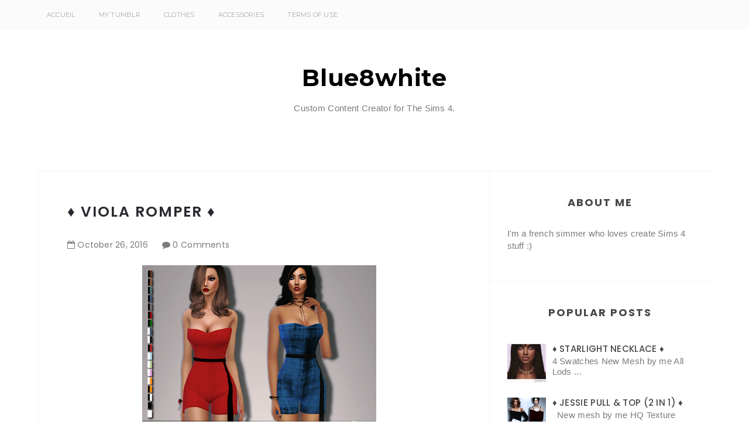

--- FILE ---
content_type: text/javascript; charset=UTF-8
request_url: http://blue8white.blogspot.com/feeds/posts/default/1656249099598639402?alt=json-in-script&callback=metaset
body_size: 1783
content:
// API callback
metaset({"version":"1.0","encoding":"UTF-8","entry":{"xmlns":"http://www.w3.org/2005/Atom","xmlns$blogger":"http://schemas.google.com/blogger/2008","xmlns$georss":"http://www.georss.org/georss","xmlns$gd":"http://schemas.google.com/g/2005","xmlns$thr":"http://purl.org/syndication/thread/1.0","id":{"$t":"tag:blogger.com,1999:blog-1444652474625393923.post-1656249099598639402"},"published":{"$t":"2016-10-26T15:26:00.000+02:00"},"updated":{"$t":"2016-10-26T15:26:55.258+02:00"},"category":[{"scheme":"http://www.blogger.com/atom/ns#","term":"sims 4 cc"},{"scheme":"http://www.blogger.com/atom/ns#","term":"sims 4 clothes"},{"scheme":"http://www.blogger.com/atom/ns#","term":"sims 4 romper"}],"title":{"type":"text","$t":"♦ VIOLA ROMPER ♦"},"content":{"type":"html","$t":"\u003Cdiv class=\"separator\" style=\"clear: both; text-align: center;\"\u003E\n\u003Ca href=\"https:\/\/blogger.googleusercontent.com\/img\/b\/R29vZ2xl\/AVvXsEhykKd_odpNewZDfofocbcuHi8nT_nEh-Vpw8wG9ceL9yJeA792TUIjjuT7LBov3Gl3fdbM_pX6z_NQpc_kz2ycilioHkjv878HXF2G7HDVk_QfMQ_8P9nXRlI62rv8t_XYaFHsPKL_n7tI\/s1600\/Blue8white+-+Viola+Romper.png\" imageanchor=\"1\" style=\"margin-left: 1em; margin-right: 1em;\"\u003E\u003Cimg border=\"0\" height=\"300\" src=\"https:\/\/blogger.googleusercontent.com\/img\/b\/R29vZ2xl\/AVvXsEhykKd_odpNewZDfofocbcuHi8nT_nEh-Vpw8wG9ceL9yJeA792TUIjjuT7LBov3Gl3fdbM_pX6z_NQpc_kz2ycilioHkjv878HXF2G7HDVk_QfMQ_8P9nXRlI62rv8t_XYaFHsPKL_n7tI\/s400\/Blue8white+-+Viola+Romper.png\" width=\"400\" \/\u003E\u003C\/a\u003E\u003C\/div\u003E\n\u003Cdiv style=\"text-align: center;\"\u003E\n\u003Cb\u003E\u003Cu\u003E\u003Cspan style=\"color: red;\"\u003E\u003Cspan style=\"font-family: inherit;\"\u003E\u003Cspan style=\"font-size: medium;\"\u003E\u003Cspan style=\"font-weight: normal;\"\u003E\u003Cbr \/\u003E\u003C\/span\u003E\u003C\/span\u003E\u003C\/span\u003E\u003C\/span\u003E\u003C\/u\u003E\u003C\/b\u003E\u003C\/div\u003E\n\u003Ch3 style=\"text-align: center;\"\u003E\n\u003Cspan style=\"font-size: large;\"\u003E\u003Cb\u003E\u003Cu\u003E\u003Cspan style=\"color: red;\"\u003E\u003Cspan style=\"font-family: inherit;\"\u003E\u003Cspan\u003E\u003Cspan style=\"font-weight: normal;\"\u003E\u003Ci\u003E* H\u003C\/i\u003E\u003C\/span\u003E\u003C\/span\u003E\u003C\/span\u003E\u003C\/span\u003E\u003C\/u\u003E\u003Cu\u003E\u003Cspan style=\"color: red;\"\u003E\u003Cspan style=\"font-family: inherit;\"\u003E\u003Cspan\u003E\u003Cspan style=\"font-weight: normal;\"\u003E\u003Ci\u003Eigh poly *\u0026nbsp;\u003C\/i\u003E\u003C\/span\u003E\u003C\/span\u003E\u003C\/span\u003E\u003C\/span\u003E\u003C\/u\u003E\u003C\/b\u003E\u003C\/span\u003E\n\u003C\/h3\u003E\n\u003Cdiv style=\"text-align: center;\"\u003E\n\u003Cb\u003E\u003Cbr \/\u003E\u003C\/b\u003E\u003C\/div\u003E\n\u003Cb\u003E\u003C\/b\u003E\u003Cb\u003E\u003Cspan style=\"font-family: inherit;\"\u003E\u003Cspan style=\"font-size: medium;\"\u003E\u003Cspan style=\"font-weight: normal;\"\u003E \u003C\/span\u003E\u003C\/span\u003E\u003C\/span\u003E\u003C\/b\u003E\u003Cdiv style=\"text-align: center;\"\u003E\n\u003Cb\u003E\u003Cspan style=\"font-family: Arial,Helvetica,sans-serif;\"\u003E\u003Cspan style=\"font-size: large;\"\u003E\u003Cspan\u003E\u003Cspan style=\"font-weight: normal;\"\u003E18 Swatches :\u003C\/span\u003E\u003C\/span\u003E\u003C\/span\u003E\u003C\/span\u003E\u003C\/b\u003E\u003Cbr \/\u003E\n\u003C\/div\u003E\n\u003Cdiv style=\"text-align: center;\"\u003E\n\u003C\/div\u003E\n\u003Cdiv style=\"text-align: center;\"\u003E\n\u003Cspan style=\"font-family: Arial,Helvetica,sans-serif;\"\u003E\u003Cspan style=\"font-size: large;\"\u003E\u003Cspan\u003E\u003Cspan style=\"font-weight: normal;\"\u003E\u003Ci\u003E♦ 8 with texture\u003C\/i\u003E\u003C\/span\u003E\u003C\/span\u003E\u003C\/span\u003E\u003C\/span\u003E\u003C\/div\u003E\n\u003Cdiv style=\"text-align: center;\"\u003E\n\u003Cspan style=\"font-family: Arial,Helvetica,sans-serif;\"\u003E\u003Cspan style=\"font-size: large;\"\u003E\u003Cspan\u003E\u003Cspan style=\"font-weight: normal;\"\u003E\u003Ci\u003E♦ 10 solids\u003C\/i\u003E\u003C\/span\u003E\u003C\/span\u003E\u003C\/span\u003E\u003C\/span\u003E\u003Cbr \/\u003E\n\u003Cspan style=\"font-family: Arial,Helvetica,sans-serif;\"\u003E\u003Cspan style=\"font-size: large;\"\u003E\u003Cspan\u003E\u003Cspan style=\"font-weight: normal;\"\u003E\u003Ci\u003E\u003Cbr \/\u003E\u003C\/i\u003E\u003C\/span\u003E\u003C\/span\u003E\u003C\/span\u003E\u003C\/span\u003E\u003C\/div\u003E\n\u003Cdiv style=\"text-align: center;\"\u003E\n\u003C\/div\u003E\n\u003Cdiv style=\"text-align: center;\"\u003E\n\u003Cspan style=\"font-family: Arial,Helvetica,sans-serif;\"\u003E\u003Cspan style=\"font-size: large;\"\u003E\u003Cspan\u003E\u003Cspan style=\"font-weight: normal;\"\u003E\u003Ci\u003E\u0026nbsp;\u003C\/i\u003ENew mesh by me\u003Cbr \/\u003EHQ Texture (2048x4096)\u003Cbr \/\u003EAll Lods\u003Cbr \/\u003ECustom Thumbnail\u003Cbr \/\u003ETeen to Elder\u003C\/span\u003E\u003C\/span\u003E\u003C\/span\u003E\u003C\/span\u003E\u003Cbr \/\u003E\n\u003Cbr \/\u003E\n\u003Cbr \/\u003E\n\u003Cdiv class=\"separator\" style=\"clear: both; text-align: center;\"\u003E\n\u003Cspan style=\"font-size: small;\"\u003E\u003Ca href=\"https:\/\/blogger.googleusercontent.com\/img\/b\/R29vZ2xl\/AVvXsEhCnYroXHFfiv1X8O-rCLo9ouLoHI68qLpmsYi8TnN8-7Kvf9mynLjTtrXZ2GQ3wVcdLJSDNB_n8Mh3mijkubvxBIqqLrPMS7hLFEbrv_7dv1lbEmrJJhk5jJ6tnuYJWwEYsHxMokfw7Wwy\/s1600\/bannerfans_18001164.png\" style=\"margin-left: 1em; margin-right: 1em;\"\u003E\u003Cimg border=\"0\" height=\"52\" src=\"https:\/\/blogger.googleusercontent.com\/img\/b\/R29vZ2xl\/AVvXsEhCnYroXHFfiv1X8O-rCLo9ouLoHI68qLpmsYi8TnN8-7Kvf9mynLjTtrXZ2GQ3wVcdLJSDNB_n8Mh3mijkubvxBIqqLrPMS7hLFEbrv_7dv1lbEmrJJhk5jJ6tnuYJWwEYsHxMokfw7Wwy\/s400\/bannerfans_18001164.png\" width=\"400\" \/\u003E\u003C\/a\u003E\u003C\/span\u003E\u003C\/div\u003E\n\u003Cdiv style=\"text-align: center;\"\u003E\n\u003C\/div\u003E\n\u003Cb\u003E\u003Cspan style=\"font-size: medium;\"\u003E\u003Cspan style=\"font-family: inherit;\"\u003E\u0026nbsp;\u003C\/span\u003E\u003Cspan style=\"font-family: inherit;\"\u003E\u003C\/span\u003E\u003C\/span\u003E\u003C\/b\u003E\u003Cspan style=\"font-family: inherit;\"\u003E\u003Cspan style=\"font-size: medium;\"\u003E\u0026nbsp;\u003C\/span\u003E\u003C\/span\u003E\u003Cbr \/\u003E\n\u003Cdiv style=\"text-align: center;\"\u003E\n\u003Cspan style=\"font-family: inherit;\"\u003E\u003Cspan style=\"font-size: large;\"\u003E\u003Cspan\u003E♦ \u003Ca href=\"http:\/\/adf.ly\/1f6hRL\" target=\"_blank\"\u003E\u003Cb\u003EHERE\u003C\/b\u003E\u003C\/a\u003E ♦ \u003Ci\u003E(Simfileshare)\u003C\/i\u003E\u003C\/span\u003E \u003C\/span\u003E\u003C\/span\u003E\u003C\/div\u003E\n\u003Cdiv style=\"text-align: center;\"\u003E\n\u003Cspan style=\"font-family: inherit;\"\u003E\u003Cspan style=\"font-size: large;\"\u003E\u003Cspan\u003EOR\u003C\/span\u003E\u003C\/span\u003E\u003C\/span\u003E\u003C\/div\u003E\n\u003Cdiv style=\"text-align: center;\"\u003E\n\u003C\/div\u003E\n\u003Cdiv style=\"text-align: center;\"\u003E\n\u003Cspan style=\"font-family: inherit;\"\u003E\u003Cspan style=\"font-size: large;\"\u003E\u003Cspan\u003E♦ \u003Ca href=\"http:\/\/adf.ly\/1f6hUN\" target=\"_blank\"\u003E\u003Cb\u003EHERE\u003C\/b\u003E\u003C\/a\u003E ♦ \u003Ci\u003E(Mediafire)\u003C\/i\u003E\u003C\/span\u003E\u003C\/span\u003E\u003C\/span\u003E\u003C\/div\u003E\n\u003C\/div\u003E\n\u003Cdiv style=\"text-align: center;\"\u003E\n\u003C\/div\u003E\n"},"link":[{"rel":"replies","type":"application/atom+xml","href":"http:\/\/blue8white.blogspot.com\/feeds\/1656249099598639402\/comments\/default","title":"Publier les commentaires"},{"rel":"replies","type":"text/html","href":"http:\/\/blue8white.blogspot.com\/2016\/10\/viola-romper.html#comment-form","title":"0 commentaires"},{"rel":"edit","type":"application/atom+xml","href":"http:\/\/www.blogger.com\/feeds\/1444652474625393923\/posts\/default\/1656249099598639402"},{"rel":"self","type":"application/atom+xml","href":"http:\/\/www.blogger.com\/feeds\/1444652474625393923\/posts\/default\/1656249099598639402"},{"rel":"alternate","type":"text/html","href":"http:\/\/blue8white.blogspot.com\/2016\/10\/viola-romper.html","title":"♦ VIOLA ROMPER ♦"}],"author":[{"name":{"$t":"Unknown"},"email":{"$t":"noreply@blogger.com"},"gd$image":{"rel":"http://schemas.google.com/g/2005#thumbnail","width":"16","height":"16","src":"https:\/\/img1.blogblog.com\/img\/b16-rounded.gif"}}],"media$thumbnail":{"xmlns$media":"http://search.yahoo.com/mrss/","url":"https:\/\/blogger.googleusercontent.com\/img\/b\/R29vZ2xl\/AVvXsEhykKd_odpNewZDfofocbcuHi8nT_nEh-Vpw8wG9ceL9yJeA792TUIjjuT7LBov3Gl3fdbM_pX6z_NQpc_kz2ycilioHkjv878HXF2G7HDVk_QfMQ_8P9nXRlI62rv8t_XYaFHsPKL_n7tI\/s72-c\/Blue8white+-+Viola+Romper.png","height":"72","width":"72"},"thr$total":{"$t":"0"}}});

--- FILE ---
content_type: text/javascript; charset=UTF-8
request_url: http://blue8white.blogspot.com/feeds/posts/summary?alt=json-in-script&callback=showpageCount&max-results=99999
body_size: 26396
content:
// API callback
showpageCount({"version":"1.0","encoding":"UTF-8","feed":{"xmlns":"http://www.w3.org/2005/Atom","xmlns$openSearch":"http://a9.com/-/spec/opensearchrss/1.0/","xmlns$blogger":"http://schemas.google.com/blogger/2008","xmlns$georss":"http://www.georss.org/georss","xmlns$gd":"http://schemas.google.com/g/2005","xmlns$thr":"http://purl.org/syndication/thread/1.0","id":{"$t":"tag:blogger.com,1999:blog-1444652474625393923"},"updated":{"$t":"2025-09-17T21:22:14.797+02:00"},"category":[{"term":"sims 4 cc"},{"term":"sims 4 clothes"},{"term":"sims 4 top"},{"term":"sims 4 dress"},{"term":"sims 4 accessory"},{"term":"sims 4 blouse"},{"term":"sims 4 necklace"},{"term":"sims 4 pull"},{"term":"sims 4 crop top"},{"term":"sims 4 choker"},{"term":"sims 4 earrings"},{"term":"sims 4 jacket"},{"term":"sims 4 jumpsuit"},{"term":"sims 4 skirt"},{"term":"sims 4 tank top"},{"term":"sims 4 vest"},{"term":"sims 4 outfits"},{"term":"sims 4 big tee shirt"},{"term":"sims 4 romper"},{"term":"sims 4 tunique"},{"term":"Terms of Use"},{"term":"sims 4 bodysuit"},{"term":"sims 4 cas poses"},{"term":"sims 4 cc toddler"},{"term":"sims 4 coat"},{"term":"sims 4 hoodie"},{"term":"sims 4 pants"},{"term":"sims 4 piercing"},{"term":"sims 4 playsuit"},{"term":"sims 4 poses"},{"term":"sims 4 short"},{"term":"sims 4 short with suspenders"},{"term":"sims 4 skort"},{"term":"sims 4 sweater"},{"term":"sims 4 t-shirt"}],"title":{"type":"text","$t":"Blue8white "},"subtitle":{"type":"html","$t":"Custom Content Creator for The Sims 4."},"link":[{"rel":"http://schemas.google.com/g/2005#feed","type":"application/atom+xml","href":"http:\/\/blue8white.blogspot.com\/feeds\/posts\/summary"},{"rel":"self","type":"application/atom+xml","href":"http:\/\/www.blogger.com\/feeds\/1444652474625393923\/posts\/summary?alt=json-in-script\u0026max-results=99999"},{"rel":"alternate","type":"text/html","href":"http:\/\/blue8white.blogspot.com\/"},{"rel":"hub","href":"http://pubsubhubbub.appspot.com/"}],"author":[{"name":{"$t":"Unknown"},"email":{"$t":"noreply@blogger.com"},"gd$image":{"rel":"http://schemas.google.com/g/2005#thumbnail","width":"16","height":"16","src":"https:\/\/img1.blogblog.com\/img\/b16-rounded.gif"}}],"generator":{"version":"7.00","uri":"http://www.blogger.com","$t":"Blogger"},"openSearch$totalResults":{"$t":"95"},"openSearch$startIndex":{"$t":"1"},"openSearch$itemsPerPage":{"$t":"99999"},"entry":[{"id":{"$t":"tag:blogger.com,1999:blog-1444652474625393923.post-5291350105432893330"},"published":{"$t":"2019-06-04T20:04:00.000+02:00"},"updated":{"$t":"2019-06-04T20:04:03.334+02:00"},"category":[{"scheme":"http://www.blogger.com/atom/ns#","term":"sims 4 cc"},{"scheme":"http://www.blogger.com/atom/ns#","term":"sims 4 clothes"},{"scheme":"http://www.blogger.com/atom/ns#","term":"sims 4 crop top"},{"scheme":"http://www.blogger.com/atom/ns#","term":"sims 4 top"}],"title":{"type":"text","$t":"♦ KARLIE TOP ♦"},"summary":{"type":"text","$t":"\n\n\n\n\n\n\n\n\n\n\n\n8 Swatches\n\n\n\n\n\n\n\n\n\n\n\n\n\n\n\n\n\n\n\n\n\n\n\n\n\n\n\n\n\n\n\nNew Mesh by me\u0026nbsp;\n\n\n\n\n\n\n\n\n5k poly\u0026nbsp;\n\n\n\n\n\n\n\n\nAll Lods\u0026nbsp;\n\n\n\n\n\n\n\n\n\n\n\n\n\n\u0026nbsp;Custom Thumbnail\n\n\n\n\n\n\n\n\n\n\n\n\n\n\n\n\n\n\n\n\n\n\n\n\n\n\n\n\n\n\n\n\n\n\n\n\n\n\n\n\n\n\n\n\n\n\n\n\n\n\n\n\n\n\n\n\n\n\n\n \n\n\n\n\n\n\n\n\n\n\n\n\n\n\n\n\n\n\n\n\n\n\n\n\n\n\n\n\n\n\n\n\n\n\n\n\n\n\n\n\n\n\n\n\n\n\n\n\n\n\n\n\n\n\n\n\n\n\n\n(Short.es Link)\u0026nbsp;\n\n\n\n\n\n\n\n\n\n\u0026nbsp;\n\n\n\n\n\n\n\n\n♦ Simfileshare ♦\u0026nbsp;\n\n\n\n\n\n\n\n\n♦ Mediafire ♦\u0026nbsp;\n\n\n\n\n\n\n\n\n\n\n\n\n\n\n\n\n\n\n\n\n\n\n\n\n\n\n"},"link":[{"rel":"replies","type":"application/atom+xml","href":"http:\/\/blue8white.blogspot.com\/feeds\/5291350105432893330\/comments\/default","title":"Publier les commentaires"},{"rel":"replies","type":"text/html","href":"http:\/\/blue8white.blogspot.com\/2019\/06\/karlie-top.html#comment-form","title":"0 commentaires"},{"rel":"edit","type":"application/atom+xml","href":"http:\/\/www.blogger.com\/feeds\/1444652474625393923\/posts\/default\/5291350105432893330"},{"rel":"self","type":"application/atom+xml","href":"http:\/\/www.blogger.com\/feeds\/1444652474625393923\/posts\/default\/5291350105432893330"},{"rel":"alternate","type":"text/html","href":"http:\/\/blue8white.blogspot.com\/2019\/06\/karlie-top.html","title":"♦ KARLIE TOP ♦"}],"author":[{"name":{"$t":"Unknown"},"email":{"$t":"noreply@blogger.com"},"gd$image":{"rel":"http://schemas.google.com/g/2005#thumbnail","width":"16","height":"16","src":"https:\/\/img1.blogblog.com\/img\/b16-rounded.gif"}}],"media$thumbnail":{"xmlns$media":"http://search.yahoo.com/mrss/","url":"https:\/\/blogger.googleusercontent.com\/img\/b\/R29vZ2xl\/AVvXsEhoWUyFsFfK17L7jToD-QK5HoJv_LtpWTCpmFNFbODOy-xQy0T5ksO2k2R0tieII_Q8ahkUMVOJR4cIVmJ-a9U4xKBL4TdkK_QLSu91mfNbKlP3EbIAgjGLHVAV7bhNjPvLCRymOgrsU-71\/s72-c\/2019-06-04_17h17_06.png","height":"72","width":"72"},"thr$total":{"$t":"0"}},{"id":{"$t":"tag:blogger.com,1999:blog-1444652474625393923.post-5117340333252795313"},"published":{"$t":"2018-09-26T15:22:00.000+02:00"},"updated":{"$t":"2018-09-26T15:22:41.988+02:00"},"category":[{"scheme":"http://www.blogger.com/atom/ns#","term":"sims 4 cc"},{"scheme":"http://www.blogger.com/atom/ns#","term":"sims 4 clothes"},{"scheme":"http://www.blogger.com/atom/ns#","term":"sims 4 pull"},{"scheme":"http://www.blogger.com/atom/ns#","term":"sims 4 top"}],"title":{"type":"text","$t":"♦ BRIDGET PULL ♦"},"summary":{"type":"text","$t":"\n\n\n\n\n\n14 Swatches\n\n\n\n\n\n\n\n\n\n\n\n\n\n\n\n\n\n\n\n\n\n\n\n\n\n\n\nNew Mesh by me\u0026nbsp;\n\n\n\n\n\n\n8k poly\u0026nbsp;\n\n\n\n\n\n\nAll Lods\u0026nbsp;\n\n\n\n\n\n\n\n\n\n\n\u0026nbsp;Custom Thumbnail\n\n\n\n\n\n\n\n\n\n\n\n\n\n\n\n\n\n\n\n\n\n\n\n\n\n\n\n\n\n\n\n\n\n\n\n\n\n\n\n\n\n\n\n\n\n\n\n\n\n\n\n \n\n\n\n\n\n\n\n\n\n\n\n\n\n\n\n\n\n\n\n\n\n\n\n\n\n\n\n\n\n\n\n\n\n\n\n\n\n\n\n\n\n\n\n\n\n\n\n\n\n\n\n(Short.es Link)\u0026nbsp;\n\n\n\n\n\n\n\n\u0026nbsp;\n\n\n\n\n\n\n♦ Simfileshare ♦\u0026nbsp;\n\n\n\n\n\n\n♦ Mediafire ♦\u0026nbsp;\n\n\n\n\n\n\n♦ Simsdom ♦\n\n\n\n\n\n\n\n\n\n\n\n\n\n\n\n\n\n\n\n\n\n\n\n\n\n\n\n\n\n\n\n\n\n\n\n\n\n\n\n\n\n\n\n\n\n\n"},"link":[{"rel":"replies","type":"application/atom+xml","href":"http:\/\/blue8white.blogspot.com\/feeds\/5117340333252795313\/comments\/default","title":"Publier les commentaires"},{"rel":"replies","type":"text/html","href":"http:\/\/blue8white.blogspot.com\/2018\/09\/bridget-pull.html#comment-form","title":"0 commentaires"},{"rel":"edit","type":"application/atom+xml","href":"http:\/\/www.blogger.com\/feeds\/1444652474625393923\/posts\/default\/5117340333252795313"},{"rel":"self","type":"application/atom+xml","href":"http:\/\/www.blogger.com\/feeds\/1444652474625393923\/posts\/default\/5117340333252795313"},{"rel":"alternate","type":"text/html","href":"http:\/\/blue8white.blogspot.com\/2018\/09\/bridget-pull.html","title":"♦ BRIDGET PULL ♦"}],"author":[{"name":{"$t":"Unknown"},"email":{"$t":"noreply@blogger.com"},"gd$image":{"rel":"http://schemas.google.com/g/2005#thumbnail","width":"16","height":"16","src":"https:\/\/img1.blogblog.com\/img\/b16-rounded.gif"}}],"media$thumbnail":{"xmlns$media":"http://search.yahoo.com/mrss/","url":"https:\/\/blogger.googleusercontent.com\/img\/b\/R29vZ2xl\/AVvXsEji9XDsTfp0EPUqI8sXWRpc6iIGFNkKN5qVJPKWQ7xBWfS4pPoqHNGPj3C_hMiuCZv6A1A6wwztJZQZyqWfCLmDfWocLWkaSkaB_zDLbukvG1zxkDbLhEXjstzK4XWMrhKCZmr5lG68nULY\/s72-c\/Blue8white+-+Bridget+Pull.png","height":"72","width":"72"},"thr$total":{"$t":"0"}},{"id":{"$t":"tag:blogger.com,1999:blog-1444652474625393923.post-5228617753657010627"},"published":{"$t":"2018-09-22T16:42:00.001+02:00"},"updated":{"$t":"2018-09-22T16:42:53.550+02:00"},"category":[{"scheme":"http://www.blogger.com/atom/ns#","term":"sims 4 cc"},{"scheme":"http://www.blogger.com/atom/ns#","term":"sims 4 clothes"},{"scheme":"http://www.blogger.com/atom/ns#","term":"sims 4 outfits"}],"title":{"type":"text","$t":"♦ ROXIE OUTFIT ♦"},"summary":{"type":"text","$t":"\n\n\n\n\n\n\n\n\n24 Swatches\n\n\n\n\n\n\n\n\n\n\n\n\n\n\n\n\n\n\n\n\n\n\n\n\n\n\n\nNew Mesh by me\u0026nbsp;\n\u0026nbsp;\n\n\n\n\n\n\n25k poly\u0026nbsp;\n\n\n\n\n\n\nAll Lods\u0026nbsp;\n\n\n\n\n\n\n\n\n\n\u0026nbsp;Custom Thumbnail\n\n\n\n\n\n\n\n\n\n\n\n\n\n\n\n\n\n\n\n\n\n\n\n\n\n\n\n\n\n\n\n\n\n\n\n\n\n\n\n\n\n\n\n\n\n\n\n\n\n\n\n \n\n\n\n\n\n\n\n\n\n\n\n\n\n\n\n\n\n\n\n\n\n\n\n\n\n\n\n\n\n\n\n\n\n\n\n\n\n\n\n\n\n\n\n\n\n\n\n\n\n\n\n(Short.es Link)\u0026nbsp;\n\n\n\n\n\n\n\n\u0026nbsp;\n\n\n\n\n\n\n♦ Simfileshare ♦\u0026nbsp;\n\n\n\n\n\n\n♦ Mediafire ♦\u0026nbsp;\n\n\n\n\n\n\n♦ Simsdom ♦\n\n\n\n\n\n\n\n\n\n\n\n\n\n\n\n\n\n\n\n\n\n\n\n\n\n\n\n\n\n\n\n\n\n\n\n\n"},"link":[{"rel":"replies","type":"application/atom+xml","href":"http:\/\/blue8white.blogspot.com\/feeds\/5228617753657010627\/comments\/default","title":"Publier les commentaires"},{"rel":"replies","type":"text/html","href":"http:\/\/blue8white.blogspot.com\/2018\/09\/roxie-outfit.html#comment-form","title":"0 commentaires"},{"rel":"edit","type":"application/atom+xml","href":"http:\/\/www.blogger.com\/feeds\/1444652474625393923\/posts\/default\/5228617753657010627"},{"rel":"self","type":"application/atom+xml","href":"http:\/\/www.blogger.com\/feeds\/1444652474625393923\/posts\/default\/5228617753657010627"},{"rel":"alternate","type":"text/html","href":"http:\/\/blue8white.blogspot.com\/2018\/09\/roxie-outfit.html","title":"♦ ROXIE OUTFIT ♦"}],"author":[{"name":{"$t":"Unknown"},"email":{"$t":"noreply@blogger.com"},"gd$image":{"rel":"http://schemas.google.com/g/2005#thumbnail","width":"16","height":"16","src":"https:\/\/img1.blogblog.com\/img\/b16-rounded.gif"}}],"media$thumbnail":{"xmlns$media":"http://search.yahoo.com/mrss/","url":"https:\/\/blogger.googleusercontent.com\/img\/b\/R29vZ2xl\/AVvXsEgJAMrVKwVlYwBykyn1k7vrA0vpzSgjfre1-V902RS8OzJ5GEUYVt3h_AxmtsjPJ0btG_OJdzThwgcKIOPZG9A5INrhDg4gpwfd8KO1fWrCW_oc3ZWBSVirvERaUi-ygJPGPgSkzgoFqZWk\/s72-c\/Blue8white+-+Roxie+Outfit%25281%2529.png","height":"72","width":"72"},"thr$total":{"$t":"0"}},{"id":{"$t":"tag:blogger.com,1999:blog-1444652474625393923.post-8049305608326812735"},"published":{"$t":"2018-09-19T13:45:00.001+02:00"},"updated":{"$t":"2018-09-19T13:45:46.618+02:00"},"category":[{"scheme":"http://www.blogger.com/atom/ns#","term":"sims 4 accessory"},{"scheme":"http://www.blogger.com/atom/ns#","term":"sims 4 cc"},{"scheme":"http://www.blogger.com/atom/ns#","term":"sims 4 necklace"}],"title":{"type":"text","$t":"♦ CASSIOPEE CHOCKER ♦"},"summary":{"type":"text","$t":"\n\n\n\n2 Swatches\n\n\n\n\n\n\n\n\n\n\n\n\n\n\n\n\n\n\n\n\n\nNew Mesh by me\u0026nbsp;\n\u0026nbsp;\n\n\n\n11k poly\u0026nbsp;\n\n\n\nAll Lods\u0026nbsp;\n\n\n\n\n\n\u0026nbsp;Custom Thumbnail\n\n\n\n\n\n\n\n\n\n\n\n\n\n\n\n\n\n\n\n\n\n\n\n\n\n\n\n\n\n\n\n\n\n\n\n\n\n\n\n \n\n\n\n\n\n\n\n\n\n\n\n\n\n\n\n\n\n\n\n\n\n\n\n\n\n\n\n\n\n\n\n\n\n\n\n\n\n\n\n(Short.es Link)\u0026nbsp;\n\n\n\n\n\u0026nbsp;\n\n\n\n♦ Simfileshare ♦\u0026nbsp;\n\n\n\n♦ Mediafire ♦\u0026nbsp;\n\n\n\n♦ Simsdom ♦\n\n\n\n\n\n\n\n\n\n\n\n\n\n\n\n\n\n\n\n\n\n\n\n\n\n\n\n\n\n\n\n\n\n\n\n\n\n\n\n(Adf.ly Link)\u0026nbsp;\n\n\u0026nbsp;\n\n\n\n\n\n\u0026nbsp;\n\n\n\n♦ "},"link":[{"rel":"replies","type":"application/atom+xml","href":"http:\/\/blue8white.blogspot.com\/feeds\/8049305608326812735\/comments\/default","title":"Publier les commentaires"},{"rel":"replies","type":"text/html","href":"http:\/\/blue8white.blogspot.com\/2018\/09\/cassiopee-chocker.html#comment-form","title":"0 commentaires"},{"rel":"edit","type":"application/atom+xml","href":"http:\/\/www.blogger.com\/feeds\/1444652474625393923\/posts\/default\/8049305608326812735"},{"rel":"self","type":"application/atom+xml","href":"http:\/\/www.blogger.com\/feeds\/1444652474625393923\/posts\/default\/8049305608326812735"},{"rel":"alternate","type":"text/html","href":"http:\/\/blue8white.blogspot.com\/2018\/09\/cassiopee-chocker.html","title":"♦ CASSIOPEE CHOCKER ♦"}],"author":[{"name":{"$t":"Unknown"},"email":{"$t":"noreply@blogger.com"},"gd$image":{"rel":"http://schemas.google.com/g/2005#thumbnail","width":"16","height":"16","src":"https:\/\/img1.blogblog.com\/img\/b16-rounded.gif"}}],"media$thumbnail":{"xmlns$media":"http://search.yahoo.com/mrss/","url":"https:\/\/blogger.googleusercontent.com\/img\/b\/R29vZ2xl\/AVvXsEh1iBgOKTmz8b4V1u-Mw1q0TNkWViN-VVAX0ArHjN5ORjZ_GcLZwRhdul6eO7ATJeKTIVaGc5nIGyspmXE676OT7WIWoMx6oB3Z-s27XGh9Qejf96PDHhvsBFCJ9_DQi0IivS3o02tAAOS_\/s72-c\/Blue8white+-+Cassiop%25C3%25A9e+Choker.png","height":"72","width":"72"},"thr$total":{"$t":"0"}},{"id":{"$t":"tag:blogger.com,1999:blog-1444652474625393923.post-9058899903732937214"},"published":{"$t":"2018-09-16T16:04:00.000+02:00"},"updated":{"$t":"2018-09-16T16:04:38.966+02:00"},"category":[{"scheme":"http://www.blogger.com/atom/ns#","term":"sims 4 cc"},{"scheme":"http://www.blogger.com/atom/ns#","term":"sims 4 clothes"},{"scheme":"http://www.blogger.com/atom/ns#","term":"sims 4 crop top"},{"scheme":"http://www.blogger.com/atom/ns#","term":"sims 4 top"}],"title":{"type":"text","$t":"♦ DINA CROCHET TOP ♦"},"summary":{"type":"text","$t":"\n\n\n\n\n\n\n\n12 Swatches\n\n\n\n\n\n\n\n\n\n\n\n\n\n\n\n\n\n\n\nNew Mesh by me\u0026nbsp;\n\u0026nbsp;\n\n\n7k poly\u0026nbsp;\n\n\nAll Lods\u0026nbsp;\n\n\n\n\u0026nbsp;Custom Thumbnail\n\n\n\n\n\n\n\n\n\n\n\n\n\n\n\n\n\n\n\n\n\n\n\n\n\n\n\n\n\n\n\n\n\n\n\n \n\n\n\n\n\n\n\n\n\n\n\n\n\n\n\n\n\n\n\n\n\n\n\n\n\n\n\n\n\n\n\n\n\n\n\n(Short.es Link)\u0026nbsp;\n\n\n\n\u0026nbsp;\n\n\n♦ Simfileshare ♦\u0026nbsp;\n\n\n♦ Mediafire ♦\u0026nbsp;\n\n\n♦ Simsdom ♦\n\n\n\n\n\n\n\n\n\n\n\n\n\n\n\n\n\n\n\n\n\n\n\n\n\n\n\n\n\n\n\n\n\n\n\n(Adf.ly Link)\u0026nbsp;\n\n\u0026nbsp;\n\n\n\n\u0026nbsp;\n\n\n♦ Simfileshare ♦\u0026nbsp;\n\n\n♦ "},"link":[{"rel":"replies","type":"application/atom+xml","href":"http:\/\/blue8white.blogspot.com\/feeds\/9058899903732937214\/comments\/default","title":"Publier les commentaires"},{"rel":"replies","type":"text/html","href":"http:\/\/blue8white.blogspot.com\/2018\/09\/dina-crochet-top.html#comment-form","title":"0 commentaires"},{"rel":"edit","type":"application/atom+xml","href":"http:\/\/www.blogger.com\/feeds\/1444652474625393923\/posts\/default\/9058899903732937214"},{"rel":"self","type":"application/atom+xml","href":"http:\/\/www.blogger.com\/feeds\/1444652474625393923\/posts\/default\/9058899903732937214"},{"rel":"alternate","type":"text/html","href":"http:\/\/blue8white.blogspot.com\/2018\/09\/dina-crochet-top.html","title":"♦ DINA CROCHET TOP ♦"}],"author":[{"name":{"$t":"Unknown"},"email":{"$t":"noreply@blogger.com"},"gd$image":{"rel":"http://schemas.google.com/g/2005#thumbnail","width":"16","height":"16","src":"https:\/\/img1.blogblog.com\/img\/b16-rounded.gif"}}],"media$thumbnail":{"xmlns$media":"http://search.yahoo.com/mrss/","url":"https:\/\/blogger.googleusercontent.com\/img\/b\/R29vZ2xl\/AVvXsEgnGTlLKXT2aeSaHhasQ5c6hjKmI-l4FQfqyKnbuqRbbcsm1lz1PmtCDqDdejEFvBYogjwK5pxQL_Ni2VmRQ7J8tCb4n3EY_WJYEGzp7O1B-6GU-6k7jGU_uiGFqesDSjIueGg4Yl1rEYju\/s72-c\/Blue8white+-+Dina+Crochet+Top.png","height":"72","width":"72"},"thr$total":{"$t":"0"}},{"id":{"$t":"tag:blogger.com,1999:blog-1444652474625393923.post-3838360242037589989"},"published":{"$t":"2018-09-13T11:38:00.000+02:00"},"updated":{"$t":"2018-09-13T11:38:08.914+02:00"},"category":[{"scheme":"http://www.blogger.com/atom/ns#","term":"sims 4 cc"},{"scheme":"http://www.blogger.com/atom/ns#","term":"sims 4 clothes"},{"scheme":"http://www.blogger.com/atom/ns#","term":"sims 4 outfits"},{"scheme":"http://www.blogger.com/atom/ns#","term":"sims 4 skirt"},{"scheme":"http://www.blogger.com/atom/ns#","term":"sims 4 top"}],"title":{"type":"text","$t":"♦ BLAKE OUTFIT ♦"},"summary":{"type":"text","$t":"\n\n\n\n\n\n\n15 Swatches\n\n\n\n\n\n\n\n\n\n\n\n\n\n\n\n\n\nNew Mesh by me\u0026nbsp;\n\u0026nbsp;\n\n11k poly\u0026nbsp;\n\nAll Lods\u0026nbsp;\n\n\u0026nbsp;Custom Thumbnail\n\n\n\n\n\n\n\n\n\n\n\n\n\n\n\n\n\n\n\n\n\n\n\n\n\n\n\n\n\n\n\n \n\n\n\n\n\n\n\n\n\n\n\n\n\n\n\n\n\n\n\n\n\n\n\n\n\n\n\n\n\n\n\n(Short.es Link)\u0026nbsp;\n\n\n\u0026nbsp;\n\n♦ Simfileshare ♦\u0026nbsp;\n\n♦ Mediafire ♦\u0026nbsp;\n\n♦ Simsdom ♦\n\n\n\n\n\n\n\n\n\n\n\n\n\n\n\n\n\n\n\n\n\n\n\n\n\n\n\n\n\n\n\n(Adf.ly Link)\u0026nbsp;\n\n\u0026nbsp;\n\n\u0026nbsp;\n\n♦ Simfileshare ♦\u0026nbsp;\n\n♦ Mediafire ♦\n\n♦ Simsdom ♦\n"},"link":[{"rel":"replies","type":"application/atom+xml","href":"http:\/\/blue8white.blogspot.com\/feeds\/3838360242037589989\/comments\/default","title":"Publier les commentaires"},{"rel":"replies","type":"text/html","href":"http:\/\/blue8white.blogspot.com\/2018\/09\/blake-outfit.html#comment-form","title":"0 commentaires"},{"rel":"edit","type":"application/atom+xml","href":"http:\/\/www.blogger.com\/feeds\/1444652474625393923\/posts\/default\/3838360242037589989"},{"rel":"self","type":"application/atom+xml","href":"http:\/\/www.blogger.com\/feeds\/1444652474625393923\/posts\/default\/3838360242037589989"},{"rel":"alternate","type":"text/html","href":"http:\/\/blue8white.blogspot.com\/2018\/09\/blake-outfit.html","title":"♦ BLAKE OUTFIT ♦"}],"author":[{"name":{"$t":"Unknown"},"email":{"$t":"noreply@blogger.com"},"gd$image":{"rel":"http://schemas.google.com/g/2005#thumbnail","width":"16","height":"16","src":"https:\/\/img1.blogblog.com\/img\/b16-rounded.gif"}}],"media$thumbnail":{"xmlns$media":"http://search.yahoo.com/mrss/","url":"https:\/\/blogger.googleusercontent.com\/img\/b\/R29vZ2xl\/AVvXsEgvMSmBvCfsSEj6yId2Ba6d3_LBJLWHtIkNuE6nshCKHmSaX0_sWsVLFGASvyeywp89_pkSZ_8Go7sJ-a4hirD1cviqPox1qdzXgshlDs1gA0u9xEe8aUP_3qXzz98XPDLE7Gd7wpebGnIv\/s72-c\/Blue8white+-+Blake+Outfit.png","height":"72","width":"72"},"thr$total":{"$t":"0"}},{"id":{"$t":"tag:blogger.com,1999:blog-1444652474625393923.post-5409716574541101310"},"published":{"$t":"2018-09-08T12:53:00.000+02:00"},"updated":{"$t":"2018-09-08T12:53:18.375+02:00"},"category":[{"scheme":"http://www.blogger.com/atom/ns#","term":"sims 4 blouse"},{"scheme":"http://www.blogger.com/atom/ns#","term":"sims 4 cc"},{"scheme":"http://www.blogger.com/atom/ns#","term":"sims 4 clothes"},{"scheme":"http://www.blogger.com/atom/ns#","term":"sims 4 top"}],"title":{"type":"text","$t":"♦ PENELOPE BLOUSE ♦"},"summary":{"type":"text","$t":"\n\n\n\n\n\n\n\n\n\n12 Swatches\n\n\n\n\n\n\n\n\n\n\n\n\n\n\n\nNew Mesh by me\n\u0026nbsp;\n9k poly\nAll Lods\n\u0026nbsp;Custom Thumbnail\n\n\n\n\n\n\n\n\n\n\n\n\n\n\n\n\n\n\n\n\n\n\n\n\n\n\n\n\u0026nbsp; \n\n\n\n\n\n\n\n\n\n\n\n\n\n\n\n\n\n\n\n\n\n\n\n\n\n\n\n(Short.es Link)\u0026nbsp;\n\n\n\n\n\n♦ Simfileshare ♦\n\n\n\n\n♦ Mediafire ♦\n♦ Simsdom ♦\n\n\n\n\n\n\n\n\n\n\n\n\n\n\n\n\n\n\n\n\n\n\n\n\n\n\n\n(Adf.ly Link)\u0026nbsp;\n\n\n♦ Simfileshare ♦\n\n\n\n\n♦ Mediafire ♦\n♦ Simsdom ♦\n"},"link":[{"rel":"replies","type":"application/atom+xml","href":"http:\/\/blue8white.blogspot.com\/feeds\/5409716574541101310\/comments\/default","title":"Publier les commentaires"},{"rel":"replies","type":"text/html","href":"http:\/\/blue8white.blogspot.com\/2018\/09\/penelope-blouse.html#comment-form","title":"0 commentaires"},{"rel":"edit","type":"application/atom+xml","href":"http:\/\/www.blogger.com\/feeds\/1444652474625393923\/posts\/default\/5409716574541101310"},{"rel":"self","type":"application/atom+xml","href":"http:\/\/www.blogger.com\/feeds\/1444652474625393923\/posts\/default\/5409716574541101310"},{"rel":"alternate","type":"text/html","href":"http:\/\/blue8white.blogspot.com\/2018\/09\/penelope-blouse.html","title":"♦ PENELOPE BLOUSE ♦"}],"author":[{"name":{"$t":"Unknown"},"email":{"$t":"noreply@blogger.com"},"gd$image":{"rel":"http://schemas.google.com/g/2005#thumbnail","width":"16","height":"16","src":"https:\/\/img1.blogblog.com\/img\/b16-rounded.gif"}}],"media$thumbnail":{"xmlns$media":"http://search.yahoo.com/mrss/","url":"https:\/\/blogger.googleusercontent.com\/img\/b\/R29vZ2xl\/AVvXsEhJf0cJszfmvczHucP3fIRt4-QOc6IZqapN8XP4EfJDKZxZGIGlUnQiPno125i-nrFuXCT9ZfwLTYWlZ5OFWSfq0SMcKzpAy1QZ7pu18fE3cOicjky8cyYcC6NlPANnZjaxgxrjWpVtoLEO\/s72-c\/Blue8white+-+P%25C3%25A9n%25C3%25A9lope+Blouse.png","height":"72","width":"72"},"thr$total":{"$t":"0"}},{"id":{"$t":"tag:blogger.com,1999:blog-1444652474625393923.post-3023785883739341885"},"published":{"$t":"2018-09-03T17:31:00.000+02:00"},"updated":{"$t":"2018-09-03T17:31:22.604+02:00"},"category":[{"scheme":"http://www.blogger.com/atom/ns#","term":"sims 4 cc"},{"scheme":"http://www.blogger.com/atom/ns#","term":"sims 4 clothes"},{"scheme":"http://www.blogger.com/atom/ns#","term":"sims 4 dress"},{"scheme":"http://www.blogger.com/atom/ns#","term":"sims 4 outfits"},{"scheme":"http://www.blogger.com/atom/ns#","term":"sims 4 pull"}],"title":{"type":"text","$t":"♦ CHARLINE OUTFIT ♦"},"summary":{"type":"text","$t":"\n\n\n\n\n\n\n\n19 Swatches\n\n\n\n\n\n\n\n\n\n\n\nNew Mesh by me\n17k poly\nAll Lods\nCustom Thumbnail\n\n\n\n\n\n\n\n\n\n\n\n\n\n\n\n\n\n\n\n\n\u0026nbsp; \n\n\n\n\n\n\n\n\n\n\n\n\n\n\n\n\n\n\n\n\n(Short.es Link)\u0026nbsp;\n\n\n♦ Simfileshare ♦\n\n♦ Mediafire ♦\n♦ Simsdom ♦\n\n\n\n\n\n\n\n\n\n\n\n\n\n\n\n\n\n\n\n\n(Adf.ly Link)\u0026nbsp;\n\n♦ Simfileshare ♦\n\n♦ Mediafire ♦\n♦ Simsdom ♦\n"},"link":[{"rel":"replies","type":"application/atom+xml","href":"http:\/\/blue8white.blogspot.com\/feeds\/3023785883739341885\/comments\/default","title":"Publier les commentaires"},{"rel":"replies","type":"text/html","href":"http:\/\/blue8white.blogspot.com\/2018\/09\/charline-outfit.html#comment-form","title":"0 commentaires"},{"rel":"edit","type":"application/atom+xml","href":"http:\/\/www.blogger.com\/feeds\/1444652474625393923\/posts\/default\/3023785883739341885"},{"rel":"self","type":"application/atom+xml","href":"http:\/\/www.blogger.com\/feeds\/1444652474625393923\/posts\/default\/3023785883739341885"},{"rel":"alternate","type":"text/html","href":"http:\/\/blue8white.blogspot.com\/2018\/09\/charline-outfit.html","title":"♦ CHARLINE OUTFIT ♦"}],"author":[{"name":{"$t":"Unknown"},"email":{"$t":"noreply@blogger.com"},"gd$image":{"rel":"http://schemas.google.com/g/2005#thumbnail","width":"16","height":"16","src":"https:\/\/img1.blogblog.com\/img\/b16-rounded.gif"}}],"media$thumbnail":{"xmlns$media":"http://search.yahoo.com/mrss/","url":"https:\/\/blogger.googleusercontent.com\/img\/b\/R29vZ2xl\/AVvXsEizKXL7rrsrA0M1q_Jij4awpLfwdPoHhtPqbAz3yxMmxRlCJnpRPgfN8tt6pjKGyRwT_2wPyfec1Y5W1fak5-vmESpsQG4_qyrexfyAvcUG-pYGCDn06tleC9m0pvXDy5ygr4-irfgRG61u\/s72-c\/Blue8white+-+Charline+Outfit.png","height":"72","width":"72"},"thr$total":{"$t":"0"}},{"id":{"$t":"tag:blogger.com,1999:blog-1444652474625393923.post-2943743834031345087"},"published":{"$t":"2018-09-02T15:08:00.000+02:00"},"updated":{"$t":"2018-09-07T11:09:26.054+02:00"},"category":[{"scheme":"http://www.blogger.com/atom/ns#","term":"sims 4 cc"},{"scheme":"http://www.blogger.com/atom/ns#","term":"sims 4 clothes"},{"scheme":"http://www.blogger.com/atom/ns#","term":"sims 4 dress"}],"title":{"type":"text","$t":"♦ JENNY DRESS ♦"},"summary":{"type":"text","$t":"\n\n\n\n\n\n\n\n\n\n10 Swatches\n\n\n\n\n\n\n\n\n\n\n\n\n\n\n\n\n\n\nNew Mesh by me\n\n\n\n\n\n\n9k poly \n\n\n\n\n\n\n\n\n\n\n\n\n\n\n\n\n\nAll Lods\n\n\n\n\n\n\n\n\n\n\n\n\n\n\n\n\n\n\n\n\n\n\n\n\n\n\n\n\n\n\n\n\n\n\n\n\n\n\n\n\n\n\n\nCustom Thumbnail\n\n\n\n\n\n\n\n\n\n\n\n\n\n\n\n\n\n\n\u0026nbsp; \n\n\n\n\n\n\n\n\n\n\n\n\n\n\n\n\n\n\n\n\n\n\n\n\n\n\n\n\n\n\n\n\n\n\n\n(Short.es Link)\n\n\n\n\n\n\n\n\n\n\n\n\n\n\n\n\n\n\n\n\n\n\n\n\n\n\n\n\n\n\n\n\n\n\n\n♦ Simfileshare ♦\n\n\n\n\n\n\n\n\n\n\n\n\n\n\n\n\n\n♦ Mediafire ♦\n\n\n\n\n\n\n\n\n\n\n\n\n\n\n\n\n\n♦ Simsdom ♦\n\n\n\n\n\n\n\n\n\n\n\n\n\n\n\n\n\n\n\n\n\n\n\n\n\n\n\n\n\n\n\n\n\n\n\n(Adf.ly Link)\n\n\n\n\n\n"},"link":[{"rel":"replies","type":"application/atom+xml","href":"http:\/\/blue8white.blogspot.com\/feeds\/2943743834031345087\/comments\/default","title":"Publier les commentaires"},{"rel":"replies","type":"text/html","href":"http:\/\/blue8white.blogspot.com\/2018\/09\/jenny-dress.html#comment-form","title":"0 commentaires"},{"rel":"edit","type":"application/atom+xml","href":"http:\/\/www.blogger.com\/feeds\/1444652474625393923\/posts\/default\/2943743834031345087"},{"rel":"self","type":"application/atom+xml","href":"http:\/\/www.blogger.com\/feeds\/1444652474625393923\/posts\/default\/2943743834031345087"},{"rel":"alternate","type":"text/html","href":"http:\/\/blue8white.blogspot.com\/2018\/09\/jenny-dress.html","title":"♦ JENNY DRESS ♦"}],"author":[{"name":{"$t":"Unknown"},"email":{"$t":"noreply@blogger.com"},"gd$image":{"rel":"http://schemas.google.com/g/2005#thumbnail","width":"16","height":"16","src":"https:\/\/img1.blogblog.com\/img\/b16-rounded.gif"}}],"media$thumbnail":{"xmlns$media":"http://search.yahoo.com/mrss/","url":"https:\/\/blogger.googleusercontent.com\/img\/b\/R29vZ2xl\/AVvXsEiC33TDocVCaEAlcYE59IH4G03xZooKPWNdTI6xvd5V-bWFejIAtA3huIWDhaMkhuQWP47iGBFjc6J0zO3biBls45EuLZhf2_WrpoziNKX57XCruls0kPbtgPN0HdndVoe9_x2XSZJj27E3\/s72-c\/Blue8white+-+Jenny+Dress.png","height":"72","width":"72"},"thr$total":{"$t":"0"}},{"id":{"$t":"tag:blogger.com,1999:blog-1444652474625393923.post-5450496024869482333"},"published":{"$t":"2018-09-01T15:48:00.001+02:00"},"updated":{"$t":"2018-09-01T15:48:14.801+02:00"},"category":[{"scheme":"http://www.blogger.com/atom/ns#","term":"sims 4 cc"},{"scheme":"http://www.blogger.com/atom/ns#","term":"sims 4 clothes"},{"scheme":"http://www.blogger.com/atom/ns#","term":"sims 4 dress"},{"scheme":"http://www.blogger.com/atom/ns#","term":"sims 4 sweater"}],"title":{"type":"text","$t":"♦ URSELLE OVERSIZE SWEATER DRESS ♦"},"summary":{"type":"text","$t":"\n\n\n\n\n\n\u0026nbsp;\n\n8 Swatches\n\n\n\n\n\n\n\n\n\n\n\n\n\n\nNew Mesh by me\n\n\n\n\n11k poly \n\n\n\n\n\n\n\n\n\n\n\n\n\nAll Lods\n\n\n\n\n\n\n\n\n\n\n\n\n\n\n\n\n\n\n\n\n\n\n\n\n\n\n\n\n\n\n\n\n\n\n\nCustom Thumbnail\n\n\n\n\n\n\n\n\n\n\n\n\n\n\n\u0026nbsp; \n\n\n\n\n\n\n\n\n\n\n\n\n\n\n\n\n\n\n\n\n\n\n\n\n\n\n\n(Short.es Link)\n\n\n\n\n\n\n\n\n\n\n\n\n\n\n\n\n\n\n\n\n\n\n\n\n\n\n\n♦ Simfileshare ♦\n\n\n\n\n\n\n\n\n\n\n\n\n\n♦ Mediafire ♦\n\n\n\n\n\n\n\n\n\n\n\n\n\n♦ Simsdom ♦\n\n\n\n\n\n\n\n\n\n\n\n\n\n\n\n\n\n\n\n\n\n\n\n\n\n\n\n(Adf.ly Link)\n\n\n\n\n\n\n\n\n\n\n\n\n\n\n\n\n\n\n\n\n\n\n\n\n\n\n\n♦ Simfileshare ♦\n\n\n\n\n\n\n\n\n\n\n\n"},"link":[{"rel":"replies","type":"application/atom+xml","href":"http:\/\/blue8white.blogspot.com\/feeds\/5450496024869482333\/comments\/default","title":"Publier les commentaires"},{"rel":"replies","type":"text/html","href":"http:\/\/blue8white.blogspot.com\/2018\/09\/urselle-oversize-sweater-dress.html#comment-form","title":"0 commentaires"},{"rel":"edit","type":"application/atom+xml","href":"http:\/\/www.blogger.com\/feeds\/1444652474625393923\/posts\/default\/5450496024869482333"},{"rel":"self","type":"application/atom+xml","href":"http:\/\/www.blogger.com\/feeds\/1444652474625393923\/posts\/default\/5450496024869482333"},{"rel":"alternate","type":"text/html","href":"http:\/\/blue8white.blogspot.com\/2018\/09\/urselle-oversize-sweater-dress.html","title":"♦ URSELLE OVERSIZE SWEATER DRESS ♦"}],"author":[{"name":{"$t":"Unknown"},"email":{"$t":"noreply@blogger.com"},"gd$image":{"rel":"http://schemas.google.com/g/2005#thumbnail","width":"16","height":"16","src":"https:\/\/img1.blogblog.com\/img\/b16-rounded.gif"}}],"media$thumbnail":{"xmlns$media":"http://search.yahoo.com/mrss/","url":"https:\/\/blogger.googleusercontent.com\/img\/b\/R29vZ2xl\/AVvXsEie31VcxT1qcwjQheDBFlkfSI2DgfZhWBMknR34ts5x7-LTuZM4z5hoHTKQoH335zaVbHod9u8sVDoDQ5utL0kc23mfUYtE8LUiU3cw-O_AdSTKENh9oAPhMiuemtLu10AGqIh6s9IcqQe7\/s72-c\/Blue8white+-+Urselle+Oversize+Sweater+Dress.png","height":"72","width":"72"},"thr$total":{"$t":"0"}},{"id":{"$t":"tag:blogger.com,1999:blog-1444652474625393923.post-3539935743838986958"},"published":{"$t":"2018-01-21T14:46:00.001+01:00"},"updated":{"$t":"2018-01-21T14:46:54.341+01:00"},"category":[{"scheme":"http://www.blogger.com/atom/ns#","term":"sims 4 blouse"},{"scheme":"http://www.blogger.com/atom/ns#","term":"sims 4 cc"},{"scheme":"http://www.blogger.com/atom/ns#","term":"sims 4 clothes"}],"title":{"type":"text","$t":"♦ CASSANDRA BLOUSE ♦"},"summary":{"type":"text","$t":"\n\n\n\n\n\n\n\n\n\n16 Swatches\n\n\n\n\n\n\n\n\n\n\n\n\nNew Mesh by me\n\n\n\n9k poly \n\n\n\n\n\n\n\n\n\n\n\nAll Lods\n\n\n\n\n\n\n\n\n\n\n\nShadow Map\n\n\n\n\n\n\n\n\n\n\n\n\n\n\n\n\n\n\n\n\nCustom Thumbnail\n\n\n\n\n\n\n\n\n\n\n\n\n\u0026nbsp; \n\n\n\n\n\n\n\n\n\n\n\n\n\n\n\n\n\n\n\n\n\n\n\n(Short.es Link)\n\n\n\n\n\n\n\n\n\n\n\n\n\n\n\n\n\n\n\n\n\n\n\n♦ Simfileshare ♦\n\n\n\n\n\n\n\n\n\n\n\n♦ Mediafire ♦\n\n\n\n\n\n\n\n\n\n\n\n♦ Simsdom ♦\n\n\n\n\n\n\n\n\n\n\n\n\n\n\n\n\n\n\n\n\n\n\n\n(Adf.ly Link)\n\n\n\n\n\n\n\n\n\n\n\n\n\n\n\n\n\n\n\n\n\n\n\n♦ Simfileshare ♦\n\n\n\n\n\n\n\n\n\n\n\n♦ Mediafire ♦\n\n\n\n\n\n\n\n\n\n\n"},"link":[{"rel":"replies","type":"application/atom+xml","href":"http:\/\/blue8white.blogspot.com\/feeds\/3539935743838986958\/comments\/default","title":"Publier les commentaires"},{"rel":"replies","type":"text/html","href":"http:\/\/blue8white.blogspot.com\/2018\/01\/cassandra-blouse.html#comment-form","title":"0 commentaires"},{"rel":"edit","type":"application/atom+xml","href":"http:\/\/www.blogger.com\/feeds\/1444652474625393923\/posts\/default\/3539935743838986958"},{"rel":"self","type":"application/atom+xml","href":"http:\/\/www.blogger.com\/feeds\/1444652474625393923\/posts\/default\/3539935743838986958"},{"rel":"alternate","type":"text/html","href":"http:\/\/blue8white.blogspot.com\/2018\/01\/cassandra-blouse.html","title":"♦ CASSANDRA BLOUSE ♦"}],"author":[{"name":{"$t":"Unknown"},"email":{"$t":"noreply@blogger.com"},"gd$image":{"rel":"http://schemas.google.com/g/2005#thumbnail","width":"16","height":"16","src":"https:\/\/img1.blogblog.com\/img\/b16-rounded.gif"}}],"media$thumbnail":{"xmlns$media":"http://search.yahoo.com/mrss/","url":"https:\/\/blogger.googleusercontent.com\/img\/b\/R29vZ2xl\/AVvXsEiyjTCimrVVP_OGLe7lsEjj9a5dwFW_a7cdVwbSuYFraB0aPMJ3Sg-dKpsuuuKDvqn4I0Qti_UCQLNqip8c3ItwkSTu97jDHTx62NsH0Iui0sL8b2f4gU1KlsZzH0HPfZepJV8oBgM9y-1U\/s72-c\/Blue8white+-+Cassandra+Blouse+%25281%2529.png","height":"72","width":"72"},"thr$total":{"$t":"0"}},{"id":{"$t":"tag:blogger.com,1999:blog-1444652474625393923.post-3086341150557940475"},"published":{"$t":"2018-01-19T13:26:00.000+01:00"},"updated":{"$t":"2018-01-19T13:26:22.040+01:00"},"category":[{"scheme":"http://www.blogger.com/atom/ns#","term":"sims 4 cc"},{"scheme":"http://www.blogger.com/atom/ns#","term":"sims 4 clothes"},{"scheme":"http://www.blogger.com/atom/ns#","term":"sims 4 dress"}],"title":{"type":"text","$t":"♦ SANDRA DRESS ♦"},"summary":{"type":"text","$t":"\n\n\n\n\n\n18 Swatches\n\n\n\n\n\n\n\n\n\n\nNew Mesh by me\n\n\n13k poly \n\n\n\n\n\n\n\n\n\nAll Lods\n\n\n\n\n\n\n\n\n\nShadow Map\n\n\n\n\n\n\n\n\nNormal Map \n\n\n\n\n\n\n\n\n\nCustom Thumbnail\n\n\n\n\n\n\n\n\n\n\n\u0026nbsp; \n\n\n\n\n\n\n\n\n\n\n\n\n\n\n\n\n\n\n\n(Short.es Link)\n\n\n\n\n\n\n\n\n\n\n\n\n\n\n\n\n\n\n\n♦ Simfileshare ♦\n\n\n\n\n\n\n\n\n\n♦ Mediafire ♦\n\n\n\n\n\n\n\n\n\n♦ Simsdom ♦\n\n\n\n\n\n\n\n\n\n\n\n\n\n\n\n\n\n\n\n(Adf.ly Link)\n\n\n\n\n\n\n\n\n\n\n\n\n\n\n\n\n\n\n\n♦ Simfileshare ♦\n\n\n\n\n\n\n\n\n\n♦ Mediafire ♦\n\n\n\n\n\n\n\n\n\n♦ Simsdom ♦\n"},"link":[{"rel":"replies","type":"application/atom+xml","href":"http:\/\/blue8white.blogspot.com\/feeds\/3086341150557940475\/comments\/default","title":"Publier les commentaires"},{"rel":"replies","type":"text/html","href":"http:\/\/blue8white.blogspot.com\/2018\/01\/sandra-dress.html#comment-form","title":"0 commentaires"},{"rel":"edit","type":"application/atom+xml","href":"http:\/\/www.blogger.com\/feeds\/1444652474625393923\/posts\/default\/3086341150557940475"},{"rel":"self","type":"application/atom+xml","href":"http:\/\/www.blogger.com\/feeds\/1444652474625393923\/posts\/default\/3086341150557940475"},{"rel":"alternate","type":"text/html","href":"http:\/\/blue8white.blogspot.com\/2018\/01\/sandra-dress.html","title":"♦ SANDRA DRESS ♦"}],"author":[{"name":{"$t":"Unknown"},"email":{"$t":"noreply@blogger.com"},"gd$image":{"rel":"http://schemas.google.com/g/2005#thumbnail","width":"16","height":"16","src":"https:\/\/img1.blogblog.com\/img\/b16-rounded.gif"}}],"media$thumbnail":{"xmlns$media":"http://search.yahoo.com/mrss/","url":"https:\/\/blogger.googleusercontent.com\/img\/b\/R29vZ2xl\/AVvXsEhghpOqQrth-zI0gz7qE_M-izIHbB6kjwDJfBjJjM8eJYmDhbOp8j4h6m4MWtOtffTtS4iQjF2lLw_m3M4SFMLtDDS7xMzaMMtv4NNet9rW8BdkEyirYhVcd6dXkmjMz8A7Jt_oQrwnZKNP\/s72-c\/Blue8white+-+Sandra+Dress+%25281%2529.png","height":"72","width":"72"},"thr$total":{"$t":"0"}},{"id":{"$t":"tag:blogger.com,1999:blog-1444652474625393923.post-9004467457494191785"},"published":{"$t":"2018-01-16T14:43:00.001+01:00"},"updated":{"$t":"2018-01-16T14:43:53.524+01:00"},"category":[{"scheme":"http://www.blogger.com/atom/ns#","term":"sims 4 accessory"},{"scheme":"http://www.blogger.com/atom/ns#","term":"sims 4 cc"},{"scheme":"http://www.blogger.com/atom/ns#","term":"sims 4 earrings"}],"title":{"type":"text","$t":"♦ GERALDINE EARRINGS ♦"},"summary":{"type":"text","$t":"\n\n\n\n10 Swatches\n\nGold and Silver Version \/ 5 different bow colors \n\n\n\n\n\n\n\n\n\n\nNew Mesh by me\n\n\n\n\n\n\n\n\n\nAll Lods\n\n\n\n\n\n\n\n\n\n\n\n\n\n\nCustom Thumbnail\n\n\n\n\n\n\n\n\n\n\n\u0026nbsp; \n\n\n\n\n\n\n\n\n\n\n\n\n\n\n\n\n\n\n\n(Short.es Link)\n\n\n\n\n\n\n\n\n\n\n\n\n\n\n\n\n\n\n\n♦ Simfileshare ♦\n\n\n\n\n\n\n\n\n\n♦ Mediafire ♦\n\n\n\n\n\n\n\n\n\n♦ Simsdom ♦\n\n\n\n\n\n\n\n\n\n\n\n\n\n\n\n\n\n\n\n(Adf.ly Link)\n\n\n\n\n\n\n\n\n\n\n\n\n\n\n\n\n\n\n\n♦ Simfileshare ♦\n\n\n\n\n\n\n\n\n\n♦ Mediafire ♦\n\n\n\n\n\n\n\n\n\n♦ Simsdom ♦\n"},"link":[{"rel":"replies","type":"application/atom+xml","href":"http:\/\/blue8white.blogspot.com\/feeds\/9004467457494191785\/comments\/default","title":"Publier les commentaires"},{"rel":"replies","type":"text/html","href":"http:\/\/blue8white.blogspot.com\/2018\/01\/geraldine-earrings.html#comment-form","title":"0 commentaires"},{"rel":"edit","type":"application/atom+xml","href":"http:\/\/www.blogger.com\/feeds\/1444652474625393923\/posts\/default\/9004467457494191785"},{"rel":"self","type":"application/atom+xml","href":"http:\/\/www.blogger.com\/feeds\/1444652474625393923\/posts\/default\/9004467457494191785"},{"rel":"alternate","type":"text/html","href":"http:\/\/blue8white.blogspot.com\/2018\/01\/geraldine-earrings.html","title":"♦ GERALDINE EARRINGS ♦"}],"author":[{"name":{"$t":"Unknown"},"email":{"$t":"noreply@blogger.com"},"gd$image":{"rel":"http://schemas.google.com/g/2005#thumbnail","width":"16","height":"16","src":"https:\/\/img1.blogblog.com\/img\/b16-rounded.gif"}}],"media$thumbnail":{"xmlns$media":"http://search.yahoo.com/mrss/","url":"https:\/\/blogger.googleusercontent.com\/img\/b\/R29vZ2xl\/AVvXsEiC4ZRf0HSZcMtNtEhrV8_JPzwBQDx1V_gz4UzL6lkAFN006KUaIWiHvlV4HLjPMNTTKdz1byx55Ok1wSwxRpHnJhcNQFSiifz9LeFKMYkDajh5oGPrqHznNv1d9p4g4_cmczSL00T7QrzG\/s72-c\/Blue8white+-+Geraldine+Earrings+%25281%2529.png","height":"72","width":"72"},"thr$total":{"$t":"0"}},{"id":{"$t":"tag:blogger.com,1999:blog-1444652474625393923.post-545467251547201503"},"published":{"$t":"2018-01-14T16:06:00.001+01:00"},"updated":{"$t":"2018-01-14T16:06:37.483+01:00"},"category":[{"scheme":"http://www.blogger.com/atom/ns#","term":"sims 4 cc"},{"scheme":"http://www.blogger.com/atom/ns#","term":"sims 4 clothes"},{"scheme":"http://www.blogger.com/atom/ns#","term":"sims 4 jumpsuit"}],"title":{"type":"text","$t":"♦ VERDANA JUMPSUIT ♦"},"summary":{"type":"text","$t":"\n\n\n\n\n\n\n\n\n16 Swatches\n\n\n\n\n\n\n\n\nNew Mesh by me\n\n15k poly \n\n\n\n\n\n\n\nAll Lods\n\n\n\n\n\n\n\nShadow Map\n\n\n\n\n\n\nNormal Map \n\n\n\n\n\n\n\nCustom Thumbnail\n\n\n\n\n\n\n\n\n\u0026nbsp; \n\n\n\n\n\n\n\n\n\n\n\n\n\n\n\n(Short.es Link)\n\n\n\n\n\n\n\n\n\n\n\n\n\n\n\n♦ Simfileshare ♦\n\n\n\n\n\n\n\n♦ Mediafire ♦\n\n\n\n\n\n\n\n♦ Simsdom ♦\n\n\n\n\n\n\n\n\n\n\n\n\n\n\n\n(Adf.ly Link)\n\n\n\n\n\n\n\n\n\n\n\n\n\n\n\n♦ Simfileshare ♦\n\n\n\n\n\n\n\n♦ Mediafire ♦\n\n\n\n\n\n\n\n♦ Simsdom ♦\n"},"link":[{"rel":"replies","type":"application/atom+xml","href":"http:\/\/blue8white.blogspot.com\/feeds\/545467251547201503\/comments\/default","title":"Publier les commentaires"},{"rel":"replies","type":"text/html","href":"http:\/\/blue8white.blogspot.com\/2018\/01\/verdana-jumpsuit.html#comment-form","title":"0 commentaires"},{"rel":"edit","type":"application/atom+xml","href":"http:\/\/www.blogger.com\/feeds\/1444652474625393923\/posts\/default\/545467251547201503"},{"rel":"self","type":"application/atom+xml","href":"http:\/\/www.blogger.com\/feeds\/1444652474625393923\/posts\/default\/545467251547201503"},{"rel":"alternate","type":"text/html","href":"http:\/\/blue8white.blogspot.com\/2018\/01\/verdana-jumpsuit.html","title":"♦ VERDANA JUMPSUIT ♦"}],"author":[{"name":{"$t":"Unknown"},"email":{"$t":"noreply@blogger.com"},"gd$image":{"rel":"http://schemas.google.com/g/2005#thumbnail","width":"16","height":"16","src":"https:\/\/img1.blogblog.com\/img\/b16-rounded.gif"}}],"media$thumbnail":{"xmlns$media":"http://search.yahoo.com/mrss/","url":"https:\/\/blogger.googleusercontent.com\/img\/b\/R29vZ2xl\/AVvXsEjvvm7om8i29VZY5b6dXOzO1gbaczVfWx88djSUvIHPob2RzPK2umFcpvP3-imfmfaWf4_NdlHkJ7Awj2ZeqP06JMCpA3ePgtVEGMNA6ARTO3ih-iBzhh_IPzIluo2gBM7psev1St1fqFK7\/s72-c\/Blue8white+-+Verdana+Jumpsuit+%25281%2529+.png","height":"72","width":"72"},"thr$total":{"$t":"0"}},{"id":{"$t":"tag:blogger.com,1999:blog-1444652474625393923.post-1575873488204320568"},"published":{"$t":"2018-01-11T14:25:00.001+01:00"},"updated":{"$t":"2018-01-11T14:25:36.870+01:00"},"category":[{"scheme":"http://www.blogger.com/atom/ns#","term":"sims 4 accessory"},{"scheme":"http://www.blogger.com/atom/ns#","term":"sims 4 cc"},{"scheme":"http://www.blogger.com/atom/ns#","term":"sims 4 necklace"}],"title":{"type":"text","$t":"♦ STARLIGHT NECKLACE ♦"},"summary":{"type":"text","$t":"\n\n\n\n\n4 Swatches\n\n\n\n\n\n\n\n\nNew Mesh by me\n\n\n\n\n\n\n\nAll Lods\n\n\n\n\n\n\n\n\n\n\n\nCustom Thumbnail\n\n\n\n\n\n\n\n\n\u0026nbsp; \n\n\n\n\n\n\n\n\n\n\n\n\n\n\n\n(Short.es Link)\n\n\n\n\n\n\n\n\n\n\n\n\n\n\n\n♦ Simfileshare ♦\n\n\n\n\n\n\n\n♦ Mediafire ♦\n\n\n\n\n\n\n\n♦ Simsdom ♦\n\n\n\n\n\n\n\n\n\n\n\n\n\n\n\n(Adf.ly Link)\n\n\n\n\n\n\n\n\n\n\n\n\n\n\n\n♦ Simfileshare ♦\n\n\n\n\n\n\n\n♦ Mediafire ♦\n\n\n\n\n\n\n\n♦ Simsdom ♦\n"},"link":[{"rel":"replies","type":"application/atom+xml","href":"http:\/\/blue8white.blogspot.com\/feeds\/1575873488204320568\/comments\/default","title":"Publier les commentaires"},{"rel":"replies","type":"text/html","href":"http:\/\/blue8white.blogspot.com\/2018\/01\/starlight-necklace.html#comment-form","title":"2 commentaires"},{"rel":"edit","type":"application/atom+xml","href":"http:\/\/www.blogger.com\/feeds\/1444652474625393923\/posts\/default\/1575873488204320568"},{"rel":"self","type":"application/atom+xml","href":"http:\/\/www.blogger.com\/feeds\/1444652474625393923\/posts\/default\/1575873488204320568"},{"rel":"alternate","type":"text/html","href":"http:\/\/blue8white.blogspot.com\/2018\/01\/starlight-necklace.html","title":"♦ STARLIGHT NECKLACE ♦"}],"author":[{"name":{"$t":"Unknown"},"email":{"$t":"noreply@blogger.com"},"gd$image":{"rel":"http://schemas.google.com/g/2005#thumbnail","width":"16","height":"16","src":"https:\/\/img1.blogblog.com\/img\/b16-rounded.gif"}}],"media$thumbnail":{"xmlns$media":"http://search.yahoo.com/mrss/","url":"https:\/\/blogger.googleusercontent.com\/img\/b\/R29vZ2xl\/AVvXsEhP412NY53NHggMchPEmfjom_oWA3h9_vnJvqqh078Z3Ik4HJ4YZaYEJ_ZZrKGVISwaGuPFu2FIhlnupIKU3Dg68-_X3aLxA0rNpdJECQGCFEbRG5cyWxHrE4lZrOzwL5Honc3L2Qcgil6M\/s72-c\/Blue8white+-+Starlight+Necklace.png","height":"72","width":"72"},"thr$total":{"$t":"2"}},{"id":{"$t":"tag:blogger.com,1999:blog-1444652474625393923.post-7228259191156639311"},"published":{"$t":"2018-01-09T16:00:00.002+01:00"},"updated":{"$t":"2018-01-09T16:00:41.538+01:00"},"category":[{"scheme":"http://www.blogger.com/atom/ns#","term":"sims 4 cc"},{"scheme":"http://www.blogger.com/atom/ns#","term":"sims 4 clothes"},{"scheme":"http://www.blogger.com/atom/ns#","term":"sims 4 playsuit"}],"title":{"type":"text","$t":"♦ ALEXA PLAYSUIT ♦"},"summary":{"type":"text","$t":"\n\n\n\n\n \n\n\u0026nbsp;\n\n10 Swatches\n\n\n\n\n\n\nNew Mesh by me\n\n\n\n\n\nAll Lods\n\n\n\n\n\nShadow Map\n\n\n\n\nNormal Map \n\n\n\n\n\nCustom Thumbnail\n\n\n\n\n\n\n\u0026nbsp; \n\n\n\n\n\n\n\n\n\n\n\n(Short.es Link)\n\n\n\n\n\n\n\n\n\n\n\n♦ Simfileshare ♦\n\n\n\n\n\n♦ Mediafire ♦\n\n\n\n\n\n♦ Simsdom ♦\n\n\n\n\n\n\n\n\n\n\n\n(Adf.ly Link)\n\n\n\n\n\n\n\n\n\n\n\n♦ Simfileshare ♦\n\n\n\n\n\n♦ Mediafire ♦\n\n\n\n\n\n♦ Simsdom ♦\n\n"},"link":[{"rel":"replies","type":"application/atom+xml","href":"http:\/\/blue8white.blogspot.com\/feeds\/7228259191156639311\/comments\/default","title":"Publier les commentaires"},{"rel":"replies","type":"text/html","href":"http:\/\/blue8white.blogspot.com\/2018\/01\/alexa-playsuit.html#comment-form","title":"4 commentaires"},{"rel":"edit","type":"application/atom+xml","href":"http:\/\/www.blogger.com\/feeds\/1444652474625393923\/posts\/default\/7228259191156639311"},{"rel":"self","type":"application/atom+xml","href":"http:\/\/www.blogger.com\/feeds\/1444652474625393923\/posts\/default\/7228259191156639311"},{"rel":"alternate","type":"text/html","href":"http:\/\/blue8white.blogspot.com\/2018\/01\/alexa-playsuit.html","title":"♦ ALEXA PLAYSUIT ♦"}],"author":[{"name":{"$t":"Unknown"},"email":{"$t":"noreply@blogger.com"},"gd$image":{"rel":"http://schemas.google.com/g/2005#thumbnail","width":"16","height":"16","src":"https:\/\/img1.blogblog.com\/img\/b16-rounded.gif"}}],"media$thumbnail":{"xmlns$media":"http://search.yahoo.com/mrss/","url":"https:\/\/blogger.googleusercontent.com\/img\/b\/R29vZ2xl\/AVvXsEgM6vhz0bIDd7_CEUKM-jUY42QYYFqatA4wgk9dQK8M6iSQqe_GUQ8o4jUoD5WsJrhqW79ndn38pHOdvWaMb3qYdSetS2W2J1m8Zp0pMUioTp-Qr9_8476WbUcTjUoeWQcTSIj62Em49mp1\/s72-c\/Blue8white+-+Alexa+Playsuit.png","height":"72","width":"72"},"thr$total":{"$t":"4"}},{"id":{"$t":"tag:blogger.com,1999:blog-1444652474625393923.post-8113339885871416638"},"published":{"$t":"2018-01-07T12:35:00.002+01:00"},"updated":{"$t":"2018-01-07T12:35:23.208+01:00"},"category":[{"scheme":"http://www.blogger.com/atom/ns#","term":"sims 4 blouse"},{"scheme":"http://www.blogger.com/atom/ns#","term":"sims 4 cc"},{"scheme":"http://www.blogger.com/atom/ns#","term":"sims 4 clothes"}],"title":{"type":"text","$t":"♦ GISELE BLOUSE ♦"},"summary":{"type":"text","$t":"\n\n\n\n\n\n\n\n\n8 Swatches\n\n\n\nNew Mesh by me\n\n\nAll Lods\n\n\nShadow Map\n\nNormal Map \n\n\nCustom Thumbnail\n\n\n\n\u0026nbsp; \n\n\n\n\n\n(Short.es Link)\n\n\n\n\n\n♦ Simfileshare ♦\n\n\n♦ Mediafire ♦\n\n\n♦ Simsdom ♦\n\n\n\n\n\n(Adf.ly Link)\n\n\n\n\n\n♦ Simfileshare ♦\n\n\n♦ Mediafire ♦\n\n\n♦ Simsdom ♦\n"},"link":[{"rel":"replies","type":"application/atom+xml","href":"http:\/\/blue8white.blogspot.com\/feeds\/8113339885871416638\/comments\/default","title":"Publier les commentaires"},{"rel":"replies","type":"text/html","href":"http:\/\/blue8white.blogspot.com\/2018\/01\/gisele-blouse.html#comment-form","title":"3 commentaires"},{"rel":"edit","type":"application/atom+xml","href":"http:\/\/www.blogger.com\/feeds\/1444652474625393923\/posts\/default\/8113339885871416638"},{"rel":"self","type":"application/atom+xml","href":"http:\/\/www.blogger.com\/feeds\/1444652474625393923\/posts\/default\/8113339885871416638"},{"rel":"alternate","type":"text/html","href":"http:\/\/blue8white.blogspot.com\/2018\/01\/gisele-blouse.html","title":"♦ GISELE BLOUSE ♦"}],"author":[{"name":{"$t":"Unknown"},"email":{"$t":"noreply@blogger.com"},"gd$image":{"rel":"http://schemas.google.com/g/2005#thumbnail","width":"16","height":"16","src":"https:\/\/img1.blogblog.com\/img\/b16-rounded.gif"}}],"media$thumbnail":{"xmlns$media":"http://search.yahoo.com/mrss/","url":"https:\/\/blogger.googleusercontent.com\/img\/b\/R29vZ2xl\/AVvXsEguhn07c42gdX8V3x_QIXN2-ILWjpvkk3QX4PgPK4ICVlXq3LHbpGyjoKFXilAFRDFDR-6elh9MZ0dvMTaNOxBW5ZLOZTPRXeNwBVLYCK46tONmTVBX0ZBOJ_5QvmYveAbGYprQYzsxbIY-\/s72-c\/Blue8white+-+Gis%25C3%25A8le+Blouse+%25281%2529.png","height":"72","width":"72"},"thr$total":{"$t":"3"}},{"id":{"$t":"tag:blogger.com,1999:blog-1444652474625393923.post-1838222619564288642"},"published":{"$t":"2018-01-02T15:07:00.002+01:00"},"updated":{"$t":"2018-01-02T15:07:47.166+01:00"},"category":[{"scheme":"http://www.blogger.com/atom/ns#","term":"sims 4 cc"},{"scheme":"http://www.blogger.com/atom/ns#","term":"sims 4 clothes"},{"scheme":"http://www.blogger.com/atom/ns#","term":"sims 4 dress"}],"title":{"type":"text","$t":"♦ MADALA DRESS ♦"},"summary":{"type":"text","$t":"\n\n\n\n\n\n\n\n\n12 Swatches\n\n\n\nNew Mesh by me\n\n\nAll Lods\n\n\nShadow Map\n\n\nCustom Thumbnail\n\n\n\n\u0026nbsp; \n\n\n\n\n\n(Short.es Link)\n\n\n\n\n\n♦ Simfileshare ♦\n\n\n♦ Mediafire ♦\n\n\n♦ Simsdom ♦\n\n\n\n\n\n(Adf.ly Link)\n\n\n\n\n\n♦ Simfileshare ♦\n\n\n♦ Mediafire ♦\n\n\n♦ Simsdom ♦\n"},"link":[{"rel":"replies","type":"application/atom+xml","href":"http:\/\/blue8white.blogspot.com\/feeds\/1838222619564288642\/comments\/default","title":"Publier les commentaires"},{"rel":"replies","type":"text/html","href":"http:\/\/blue8white.blogspot.com\/2018\/01\/madala-dress.html#comment-form","title":"0 commentaires"},{"rel":"edit","type":"application/atom+xml","href":"http:\/\/www.blogger.com\/feeds\/1444652474625393923\/posts\/default\/1838222619564288642"},{"rel":"self","type":"application/atom+xml","href":"http:\/\/www.blogger.com\/feeds\/1444652474625393923\/posts\/default\/1838222619564288642"},{"rel":"alternate","type":"text/html","href":"http:\/\/blue8white.blogspot.com\/2018\/01\/madala-dress.html","title":"♦ MADALA DRESS ♦"}],"author":[{"name":{"$t":"Unknown"},"email":{"$t":"noreply@blogger.com"},"gd$image":{"rel":"http://schemas.google.com/g/2005#thumbnail","width":"16","height":"16","src":"https:\/\/img1.blogblog.com\/img\/b16-rounded.gif"}}],"media$thumbnail":{"xmlns$media":"http://search.yahoo.com/mrss/","url":"https:\/\/blogger.googleusercontent.com\/img\/b\/R29vZ2xl\/AVvXsEgE9vbmxA9j0H2hpBuMf9VTTqVnpz8XnixXA0US3FKdPaycTFOkZe8E0iZUPNdQrmfsLSi40cYRlcn_0rDtZ9AAdDOrRYj3TVDMC8sXB3qcVG5cGMDmd5QO8h02x64ArUUevexkMg0vYvnm\/s72-c\/Blue8white+-+Madala+Dress+%25281%2529.png","height":"72","width":"72"},"thr$total":{"$t":"0"}},{"id":{"$t":"tag:blogger.com,1999:blog-1444652474625393923.post-3491312308305573183"},"published":{"$t":"2017-12-30T14:25:00.002+01:00"},"updated":{"$t":"2017-12-30T14:25:39.276+01:00"},"category":[{"scheme":"http://www.blogger.com/atom/ns#","term":"sims 4 cc"},{"scheme":"http://www.blogger.com/atom/ns#","term":"sims 4 clothes"},{"scheme":"http://www.blogger.com/atom/ns#","term":"sims 4 dress"}],"title":{"type":"text","$t":"♦ JADE DRESS ♦"},"summary":{"type":"text","$t":"\n\n\n\n\n\n6 Swatches\n\n\n\nNew Mesh by me\n\n\nAll Lods\n\n\n\n\nCustom Thumbnail\n\n\n\n\u0026nbsp; \n\n\n\n\n\n(Short.es Link)\n\n\n\n\n\n♦ Simfileshare ♦\n\n\n♦ Mediafire ♦\n\n\n♦ Simsdom ♦\n\n\n\n\n\n(Adf.ly Link)\n\n\n\n\n\n♦ Simfileshare ♦\n\n\n♦ Mediafire ♦\n\n\n♦ Simsdom ♦\n"},"link":[{"rel":"replies","type":"application/atom+xml","href":"http:\/\/blue8white.blogspot.com\/feeds\/3491312308305573183\/comments\/default","title":"Publier les commentaires"},{"rel":"replies","type":"text/html","href":"http:\/\/blue8white.blogspot.com\/2017\/12\/jade-dress.html#comment-form","title":"0 commentaires"},{"rel":"edit","type":"application/atom+xml","href":"http:\/\/www.blogger.com\/feeds\/1444652474625393923\/posts\/default\/3491312308305573183"},{"rel":"self","type":"application/atom+xml","href":"http:\/\/www.blogger.com\/feeds\/1444652474625393923\/posts\/default\/3491312308305573183"},{"rel":"alternate","type":"text/html","href":"http:\/\/blue8white.blogspot.com\/2017\/12\/jade-dress.html","title":"♦ JADE DRESS ♦"}],"author":[{"name":{"$t":"Unknown"},"email":{"$t":"noreply@blogger.com"},"gd$image":{"rel":"http://schemas.google.com/g/2005#thumbnail","width":"16","height":"16","src":"https:\/\/img1.blogblog.com\/img\/b16-rounded.gif"}}],"media$thumbnail":{"xmlns$media":"http://search.yahoo.com/mrss/","url":"https:\/\/blogger.googleusercontent.com\/img\/b\/R29vZ2xl\/AVvXsEjKUPhQtCUFDtcbTsJ5a5mTDcakFCBL_nERKrFvtyA2F6V9z5AnnKrFkq9Bz2UxmrtqqfVnvVfoM2RPu48Zc8SSeL2-MsyITDyRkLZac8UGD5cKytPYz2di0TTNKlFpwYJxno1ObD36EA1k\/s72-c\/Blue8white+-+Jade+Dress+%25281%2529.png","height":"72","width":"72"},"thr$total":{"$t":"0"}},{"id":{"$t":"tag:blogger.com,1999:blog-1444652474625393923.post-7095619928493607812"},"published":{"$t":"2017-12-28T15:39:00.001+01:00"},"updated":{"$t":"2017-12-28T15:39:06.483+01:00"},"category":[{"scheme":"http://www.blogger.com/atom/ns#","term":"sims 4 blouse"},{"scheme":"http://www.blogger.com/atom/ns#","term":"sims 4 cc"},{"scheme":"http://www.blogger.com/atom/ns#","term":"sims 4 clothes"}],"title":{"type":"text","$t":"♦ LIA BLOUSE ♦ "},"summary":{"type":"text","$t":"\n\n\n\n\n\u0026nbsp;\n\n\u0026nbsp;2 Versions : Long \u0026amp; Short Sleeves\n\n\n\n8 Swatches for both\n\n\nNew Mesh by me\n\nAll Lods\n\nShadow Map\n\nCustom Thumbnail\n\n\n\u0026nbsp; \n\n\n\n\n\nVERSION 1 : SHORT SLEEVES\n\n\n\n(Short.es Link)\n\n\n\n♦ Simfileshare ♦\n\n♦ Mediafire ♦\n\n\n\n\n\n(Adf.ly Link)\n\n\n\n♦ Simfileshare ♦\n\n♦ Mediafire ♦\n\n\n\n\u0026nbsp;\n\nVERSION 2 : LONG SLEEVES \n\n\n(Short.es Link)\n\n\n\n♦ Simfileshare ♦\n\n♦ Mediafire ♦\n\n\n\n\n\n(Adf.ly Link)\n\n\n\n♦"},"link":[{"rel":"replies","type":"application/atom+xml","href":"http:\/\/blue8white.blogspot.com\/feeds\/7095619928493607812\/comments\/default","title":"Publier les commentaires"},{"rel":"replies","type":"text/html","href":"http:\/\/blue8white.blogspot.com\/2017\/12\/lia-blouse.html#comment-form","title":"1 commentaires"},{"rel":"edit","type":"application/atom+xml","href":"http:\/\/www.blogger.com\/feeds\/1444652474625393923\/posts\/default\/7095619928493607812"},{"rel":"self","type":"application/atom+xml","href":"http:\/\/www.blogger.com\/feeds\/1444652474625393923\/posts\/default\/7095619928493607812"},{"rel":"alternate","type":"text/html","href":"http:\/\/blue8white.blogspot.com\/2017\/12\/lia-blouse.html","title":"♦ LIA BLOUSE ♦ "}],"author":[{"name":{"$t":"Unknown"},"email":{"$t":"noreply@blogger.com"},"gd$image":{"rel":"http://schemas.google.com/g/2005#thumbnail","width":"16","height":"16","src":"https:\/\/img1.blogblog.com\/img\/b16-rounded.gif"}}],"media$thumbnail":{"xmlns$media":"http://search.yahoo.com/mrss/","url":"https:\/\/blogger.googleusercontent.com\/img\/b\/R29vZ2xl\/AVvXsEjd0SUQFnILeV9A_SXP7dBu0YAF21xVz8aKqCTsPfWSkiZ7POyU9A7K-dL0HW3EesOapIbVi77g4ZDSeGySHS8sd-yp1dL1soGEgYCky0xFYlVLkI496li8ghQtG575R-NuXVpBKQYw_HkH\/s72-c\/Blue8white+-+Lia+Blouse+%25281%2529.png","height":"72","width":"72"},"thr$total":{"$t":"1"}},{"id":{"$t":"tag:blogger.com,1999:blog-1444652474625393923.post-2571248479672413158"},"published":{"$t":"2017-12-26T13:26:00.001+01:00"},"updated":{"$t":"2017-12-26T13:26:25.117+01:00"},"category":[{"scheme":"http://www.blogger.com/atom/ns#","term":"sims 4 cc"},{"scheme":"http://www.blogger.com/atom/ns#","term":"sims 4 clothes"},{"scheme":"http://www.blogger.com/atom/ns#","term":"sims 4 jumpsuit"}],"title":{"type":"text","$t":"♦ NOVA JUMPSUIT ♦"},"summary":{"type":"text","$t":"\n\n\n\n\n\n8 Swatches\n\n\n\nNew Mesh by me\n\n\nAll Lods\n\nLittle transparency issues \n\n\nShadow Map\n\n\nCustom Thumbnail\n\n\n\n\u0026nbsp; \n\n\n\n\n\n(Short.es Link)\n\n\n\n\n\n♦ Simfileshare ♦\n\n\n♦ Mediafire ♦\n\n\n♦ Simsdom ♦\n\n\n\n\n\n(Adf.ly Link)\n\n\n\n\n\n♦ Simfileshare ♦\n\n\n♦ Mediafire ♦\n\n\n♦ Simsdom ♦\n"},"link":[{"rel":"replies","type":"application/atom+xml","href":"http:\/\/blue8white.blogspot.com\/feeds\/2571248479672413158\/comments\/default","title":"Publier les commentaires"},{"rel":"replies","type":"text/html","href":"http:\/\/blue8white.blogspot.com\/2017\/12\/nova-jumpsuit.html#comment-form","title":"0 commentaires"},{"rel":"edit","type":"application/atom+xml","href":"http:\/\/www.blogger.com\/feeds\/1444652474625393923\/posts\/default\/2571248479672413158"},{"rel":"self","type":"application/atom+xml","href":"http:\/\/www.blogger.com\/feeds\/1444652474625393923\/posts\/default\/2571248479672413158"},{"rel":"alternate","type":"text/html","href":"http:\/\/blue8white.blogspot.com\/2017\/12\/nova-jumpsuit.html","title":"♦ NOVA JUMPSUIT ♦"}],"author":[{"name":{"$t":"Unknown"},"email":{"$t":"noreply@blogger.com"},"gd$image":{"rel":"http://schemas.google.com/g/2005#thumbnail","width":"16","height":"16","src":"https:\/\/img1.blogblog.com\/img\/b16-rounded.gif"}}],"media$thumbnail":{"xmlns$media":"http://search.yahoo.com/mrss/","url":"https:\/\/blogger.googleusercontent.com\/img\/b\/R29vZ2xl\/AVvXsEhBKorZ-UjM1q2ZLDR2ZG1OMmglQbqEbCMmqro_XotopORF3u3qqP_hWWZaddeRrh3j1dSjzSRnrLVywEJr-Yn1du2UVtGYwAK5GZNBg-yEPxIaDiUk3W13TUhm6eV3CdvuAOO6hHyHuNht\/s72-c\/Blue8white+-+Nova+Jumpsuit+%25281%2529.png","height":"72","width":"72"},"thr$total":{"$t":"0"}},{"id":{"$t":"tag:blogger.com,1999:blog-1444652474625393923.post-1929892169332150013"},"published":{"$t":"2017-12-23T21:19:00.002+01:00"},"updated":{"$t":"2017-12-23T21:19:45.963+01:00"},"category":[{"scheme":"http://www.blogger.com/atom/ns#","term":"sims 4 cc"},{"scheme":"http://www.blogger.com/atom/ns#","term":"sims 4 clothes"},{"scheme":"http://www.blogger.com/atom/ns#","term":"sims 4 coat"}],"title":{"type":"text","$t":"♦ X-MAS COAT ♦"},"summary":{"type":"text","$t":"\n\n\n\n\n \u0026nbsp;\n\n4 Swatches\n\n\n\nNew Mesh by me\n\n\nAll Lods\n\n\nShadow Map\n\n\nCustom Thumbnail\n\n\n\n\u0026nbsp; \n\n\n\n\n\n(Short.es Link)\n\n\n\n\n\n♦ Simfileshare ♦\n\n\n♦ Mediafire ♦\n\n\n♦ Simsdom ♦\n\n\n\n\n\n(Adf.ly Link)\n\n\n\n\n\n♦ Simfileshare ♦\n\n\n♦ Mediafire ♦\n\n\n♦ Simsdom ♦\n"},"link":[{"rel":"replies","type":"application/atom+xml","href":"http:\/\/blue8white.blogspot.com\/feeds\/1929892169332150013\/comments\/default","title":"Publier les commentaires"},{"rel":"replies","type":"text/html","href":"http:\/\/blue8white.blogspot.com\/2017\/12\/x-mas-coat.html#comment-form","title":"0 commentaires"},{"rel":"edit","type":"application/atom+xml","href":"http:\/\/www.blogger.com\/feeds\/1444652474625393923\/posts\/default\/1929892169332150013"},{"rel":"self","type":"application/atom+xml","href":"http:\/\/www.blogger.com\/feeds\/1444652474625393923\/posts\/default\/1929892169332150013"},{"rel":"alternate","type":"text/html","href":"http:\/\/blue8white.blogspot.com\/2017\/12\/x-mas-coat.html","title":"♦ X-MAS COAT ♦"}],"author":[{"name":{"$t":"Unknown"},"email":{"$t":"noreply@blogger.com"},"gd$image":{"rel":"http://schemas.google.com/g/2005#thumbnail","width":"16","height":"16","src":"https:\/\/img1.blogblog.com\/img\/b16-rounded.gif"}}],"media$thumbnail":{"xmlns$media":"http://search.yahoo.com/mrss/","url":"https:\/\/blogger.googleusercontent.com\/img\/b\/R29vZ2xl\/AVvXsEj4No3EWqFytu9IMtPskaA1Ohm2zAeIhW6Dhg2P8rPU4L0znkwoe4oqgzovH9tQwqk9owgogc3nGZWnSAaNfqFPlwfGmd39_66bl44aQmUh_7earKxnByljdiZ6Nl0SZINFd_fSYL_yFt9B\/s72-c\/Blue8white+-+Xmas+Coat+%25281%2529.png","height":"72","width":"72"},"thr$total":{"$t":"0"}},{"id":{"$t":"tag:blogger.com,1999:blog-1444652474625393923.post-558486240938611186"},"published":{"$t":"2017-12-21T14:02:00.000+01:00"},"updated":{"$t":"2017-12-21T14:02:21.091+01:00"},"category":[{"scheme":"http://www.blogger.com/atom/ns#","term":"sims 4 cc"},{"scheme":"http://www.blogger.com/atom/ns#","term":"sims 4 clothes"},{"scheme":"http://www.blogger.com/atom/ns#","term":"sims 4 skirt"}],"title":{"type":"text","$t":"♦ BELLA SKIRT WITH BOW ♦"},"summary":{"type":"text","$t":"\n\n\n\n\n\n\n8 Swatches\u0026nbsp;\n\nNew Mesh by me\n\n\n\nAll Lods\n\n\n\nShadow Map\n\n\n\nCustom Thumbnail\n\n\n\n\n\u0026nbsp; \n\n\n\n\n\n\n\n(Short.es Link)\n\n\n\n\n\n\n\n♦ Simfileshare ♦\n\n\n\n♦ Mediafire ♦\n\n\n\n♦ Simsdom ♦\n\n\n\n\n\n\n\n(Adf.ly Link)\n\n\n\n\n\n\n\n♦ Simfileshare ♦\n\n\n\n♦ Mediafire ♦\n\n\n\n♦ Simsdom ♦\n"},"link":[{"rel":"replies","type":"application/atom+xml","href":"http:\/\/blue8white.blogspot.com\/feeds\/558486240938611186\/comments\/default","title":"Publier les commentaires"},{"rel":"replies","type":"text/html","href":"http:\/\/blue8white.blogspot.com\/2017\/12\/bella-skirt-with-bow.html#comment-form","title":"0 commentaires"},{"rel":"edit","type":"application/atom+xml","href":"http:\/\/www.blogger.com\/feeds\/1444652474625393923\/posts\/default\/558486240938611186"},{"rel":"self","type":"application/atom+xml","href":"http:\/\/www.blogger.com\/feeds\/1444652474625393923\/posts\/default\/558486240938611186"},{"rel":"alternate","type":"text/html","href":"http:\/\/blue8white.blogspot.com\/2017\/12\/bella-skirt-with-bow.html","title":"♦ BELLA SKIRT WITH BOW ♦"}],"author":[{"name":{"$t":"Unknown"},"email":{"$t":"noreply@blogger.com"},"gd$image":{"rel":"http://schemas.google.com/g/2005#thumbnail","width":"16","height":"16","src":"https:\/\/img1.blogblog.com\/img\/b16-rounded.gif"}}],"media$thumbnail":{"xmlns$media":"http://search.yahoo.com/mrss/","url":"https:\/\/blogger.googleusercontent.com\/img\/b\/R29vZ2xl\/AVvXsEjutJ4JViPQ5da9Uw1Y8BXyqA2WuelHcCkb9hHId4KHhssM813hlqrR914Efx12ifhAnnfCx_9qlxtjJHu_Fnz7QchjbVaJWHP0EySW9WIOl-mSmeFO2X_GoEs5X5JBQtjwWP-JMqUc022-\/s72-c\/Blue8white+-+Bella+Skirt+Bow+%25281%2529.png","height":"72","width":"72"},"thr$total":{"$t":"0"}},{"id":{"$t":"tag:blogger.com,1999:blog-1444652474625393923.post-4323310400779996698"},"published":{"$t":"2017-12-20T12:33:00.000+01:00"},"updated":{"$t":"2017-12-20T12:33:08.952+01:00"},"category":[{"scheme":"http://www.blogger.com/atom/ns#","term":"sims 4 clothes"},{"scheme":"http://www.blogger.com/atom/ns#","term":"sims 4 pull"},{"scheme":"http://www.blogger.com/atom/ns#","term":"sims 4 top"}],"title":{"type":"text","$t":"♦ ALIZEE TOP ♦"},"summary":{"type":"text","$t":"\n\n\n\n\n\n11 Swatches\n\n\nNew Mesh by me\n\nAll Lods\n\nShadow Map\n\nCustom Thumbnail\n\n\n\u0026nbsp; \n\n\n\n(Short.es Link)\n\n\n\n♦ Simfileshare ♦\n\n♦ Mediafire ♦\n\n♦ Simsdom ♦\n\n\n\n(Adf.ly Link)\n\n\n\n♦ Simfileshare ♦\n\n♦ Mediafire ♦\n\n♦ Simsdom ♦\n"},"link":[{"rel":"replies","type":"application/atom+xml","href":"http:\/\/blue8white.blogspot.com\/feeds\/4323310400779996698\/comments\/default","title":"Publier les commentaires"},{"rel":"replies","type":"text/html","href":"http:\/\/blue8white.blogspot.com\/2017\/12\/alizee-top.html#comment-form","title":"0 commentaires"},{"rel":"edit","type":"application/atom+xml","href":"http:\/\/www.blogger.com\/feeds\/1444652474625393923\/posts\/default\/4323310400779996698"},{"rel":"self","type":"application/atom+xml","href":"http:\/\/www.blogger.com\/feeds\/1444652474625393923\/posts\/default\/4323310400779996698"},{"rel":"alternate","type":"text/html","href":"http:\/\/blue8white.blogspot.com\/2017\/12\/alizee-top.html","title":"♦ ALIZEE TOP ♦"}],"author":[{"name":{"$t":"Unknown"},"email":{"$t":"noreply@blogger.com"},"gd$image":{"rel":"http://schemas.google.com/g/2005#thumbnail","width":"16","height":"16","src":"https:\/\/img1.blogblog.com\/img\/b16-rounded.gif"}}],"media$thumbnail":{"xmlns$media":"http://search.yahoo.com/mrss/","url":"https:\/\/blogger.googleusercontent.com\/img\/b\/R29vZ2xl\/AVvXsEjZ3UwRGkvv6txFXZNvbjR05Zz6P2iuUyhETQ1xKnuuqYp1M_9c5mipI9jQq7cK9KFugEC8qngvVRDPI3yrKXsmINXTwEYQxQL1w9PzNhlqcBT11pEEb4RMS1QhufqstH7zzZ5q9rkQT5FB\/s72-c\/Blue8white+-+Alizee+Top+%25281%2529.png","height":"72","width":"72"},"thr$total":{"$t":"0"}},{"id":{"$t":"tag:blogger.com,1999:blog-1444652474625393923.post-8130407254760499216"},"published":{"$t":"2017-12-18T14:38:00.000+01:00"},"updated":{"$t":"2017-12-18T14:38:19.551+01:00"},"category":[{"scheme":"http://www.blogger.com/atom/ns#","term":"sims 4 cc"},{"scheme":"http://www.blogger.com/atom/ns#","term":"sims 4 clothes"},{"scheme":"http://www.blogger.com/atom/ns#","term":"sims 4 pants"}],"title":{"type":"text","$t":"♦ LEXIE PANTS ♦"},"summary":{"type":"text","$t":"\n\n\n\n\n\n2 Versions : Normal \u0026amp; Leather \n\nOnly in Black\n\n\n\nNew Mesh by me\n\nAll Lods\n\nShadow Map\n\nCustom Thumbnail\n\n\n\n\u0026nbsp; \n\n\n\n(Short.es Link)\n\n\n\n♦ Simfileshare ♦\n\n♦ Mediafire ♦\n\n♦ Simsdom ♦\n\n\n\n(Adf.ly Link)\n\n\n\n♦ Simfileshare ♦\n\n♦ Mediafire ♦\n\n♦ Simsdom ♦\n"},"link":[{"rel":"replies","type":"application/atom+xml","href":"http:\/\/blue8white.blogspot.com\/feeds\/8130407254760499216\/comments\/default","title":"Publier les commentaires"},{"rel":"replies","type":"text/html","href":"http:\/\/blue8white.blogspot.com\/2017\/12\/lexie-pants.html#comment-form","title":"0 commentaires"},{"rel":"edit","type":"application/atom+xml","href":"http:\/\/www.blogger.com\/feeds\/1444652474625393923\/posts\/default\/8130407254760499216"},{"rel":"self","type":"application/atom+xml","href":"http:\/\/www.blogger.com\/feeds\/1444652474625393923\/posts\/default\/8130407254760499216"},{"rel":"alternate","type":"text/html","href":"http:\/\/blue8white.blogspot.com\/2017\/12\/lexie-pants.html","title":"♦ LEXIE PANTS ♦"}],"author":[{"name":{"$t":"Unknown"},"email":{"$t":"noreply@blogger.com"},"gd$image":{"rel":"http://schemas.google.com/g/2005#thumbnail","width":"16","height":"16","src":"https:\/\/img1.blogblog.com\/img\/b16-rounded.gif"}}],"media$thumbnail":{"xmlns$media":"http://search.yahoo.com/mrss/","url":"https:\/\/blogger.googleusercontent.com\/img\/b\/R29vZ2xl\/AVvXsEjGOJkEV2MHwIOH1qkz79uSiemQxJRT6aR1fCIpByHDY-lTkD3skU-312rOrflWzkYks_8q0mGFlxiPNiUAAtacuCU-ktIVJY2aCjC3y5tlunlq46ZI9qqahEasiMDGoeKERvJx9Nj-tJJQ\/s72-c\/Blue8white+-+Lexie+Pants.png","height":"72","width":"72"},"thr$total":{"$t":"0"}},{"id":{"$t":"tag:blogger.com,1999:blog-1444652474625393923.post-303114641291423383"},"published":{"$t":"2017-12-15T14:25:00.000+01:00"},"updated":{"$t":"2017-12-15T16:37:43.928+01:00"},"category":[{"scheme":"http://www.blogger.com/atom/ns#","term":"sims 4 cc"},{"scheme":"http://www.blogger.com/atom/ns#","term":"sims 4 clothes"},{"scheme":"http://www.blogger.com/atom/ns#","term":"sims 4 pull"},{"scheme":"http://www.blogger.com/atom/ns#","term":"sims 4 top"}],"title":{"type":"text","$t":"♦ WINTER PULL ♦"},"summary":{"type":"text","$t":"\n\n\n\n\n\u0026nbsp;\n\n9 Swatches \u0026nbsp;\n\nNew mesh by meHQ Texture (1024x2048)All LodsCustom ThumbnailTeen to Elder\n\n\n\n\n\n\n\n\n\nT.O.U.\n\n\n\n\n\n\n\n\n\n(Short.es Links)\n\n♦ HERE ♦ (SimsDom)\u0026nbsp;\n\n♦ HERE ♦ (Simfileshare)\u0026nbsp; \n\n\u0026nbsp;♦ HERE ♦ (Mediafire)\n\n\u0026nbsp;\n\n(Adf.ly Links)\n\n♦ HERE ♦ (SimsDom)\n\n♦ HERE ♦ (Simsfileshare)\n\n♦ HERE ♦ ( Mediafire) \u0026nbsp;\n\n\n\n\n"},"link":[{"rel":"replies","type":"application/atom+xml","href":"http:\/\/blue8white.blogspot.com\/feeds\/303114641291423383\/comments\/default","title":"Publier les commentaires"},{"rel":"replies","type":"text/html","href":"http:\/\/blue8white.blogspot.com\/2017\/12\/winter-pull.html#comment-form","title":"0 commentaires"},{"rel":"edit","type":"application/atom+xml","href":"http:\/\/www.blogger.com\/feeds\/1444652474625393923\/posts\/default\/303114641291423383"},{"rel":"self","type":"application/atom+xml","href":"http:\/\/www.blogger.com\/feeds\/1444652474625393923\/posts\/default\/303114641291423383"},{"rel":"alternate","type":"text/html","href":"http:\/\/blue8white.blogspot.com\/2017\/12\/winter-pull.html","title":"♦ WINTER PULL ♦"}],"author":[{"name":{"$t":"Unknown"},"email":{"$t":"noreply@blogger.com"},"gd$image":{"rel":"http://schemas.google.com/g/2005#thumbnail","width":"16","height":"16","src":"https:\/\/img1.blogblog.com\/img\/b16-rounded.gif"}}],"media$thumbnail":{"xmlns$media":"http://search.yahoo.com/mrss/","url":"https:\/\/blogger.googleusercontent.com\/img\/b\/R29vZ2xl\/AVvXsEhuzaZJPI0zJWECRv8F_ZekqJChLEL4kjFX2sIobGNA-tQPTjq8CquuACtsxpVmiKH5aIuYV44sSIbW4HsUT9BKcbEM2uMRPUtAbqm4ayAV2Own9x27sVO1yHoFYZixAWjiQE6SdAnZdlk3\/s72-c\/Blue8white+-+Winter+Pull.png","height":"72","width":"72"},"thr$total":{"$t":"0"}},{"id":{"$t":"tag:blogger.com,1999:blog-1444652474625393923.post-7699964357977400017"},"published":{"$t":"2017-07-04T15:43:00.000+02:00"},"updated":{"$t":"2017-07-04T15:43:17.671+02:00"},"category":[{"scheme":"http://www.blogger.com/atom/ns#","term":"sims 4 cc"},{"scheme":"http://www.blogger.com/atom/ns#","term":"sims 4 clothes"},{"scheme":"http://www.blogger.com/atom/ns#","term":"sims 4 dress"}],"title":{"type":"text","$t":"♦ DAHLIAH DRESS ♦"},"summary":{"type":"text","$t":"\n\n\n\n\n\n\n\n\n\n\n8 Swatches\u0026nbsp;\n\n\n\n\n\n\n\n\n\u0026nbsp;\n\n\n\n\n\n\n* HIGH POLY *\u0026nbsp;\n\n\n\n\n\n\n\n\n\n\n\n\n\nNew mesh by meHQ Texture (1024x2048)All LodsCustom ThumbnailTeen to Elder\n\n\n\n\n\n\n\n\n\n\n\nT.O.U.\n\n\n\n\n\n\n\n\n\n\n\n\n\n\n\n\n\n\n\n\n\n\n\n\n\n\n\n\n\n\n\n\n\n\n\n\n\n♦ HERE ♦ (SimsDom)\u0026nbsp;\n\n♦ HERE ♦ (Simfileshare)\u0026nbsp;\u0026nbsp;\n\n\n\n\n\n\n\n♦ HERE ♦ (Mediafire)\n\n\n\n"},"link":[{"rel":"replies","type":"application/atom+xml","href":"http:\/\/blue8white.blogspot.com\/feeds\/7699964357977400017\/comments\/default","title":"Publier les commentaires"},{"rel":"replies","type":"text/html","href":"http:\/\/blue8white.blogspot.com\/2017\/07\/dahliah-dress.html#comment-form","title":"0 commentaires"},{"rel":"edit","type":"application/atom+xml","href":"http:\/\/www.blogger.com\/feeds\/1444652474625393923\/posts\/default\/7699964357977400017"},{"rel":"self","type":"application/atom+xml","href":"http:\/\/www.blogger.com\/feeds\/1444652474625393923\/posts\/default\/7699964357977400017"},{"rel":"alternate","type":"text/html","href":"http:\/\/blue8white.blogspot.com\/2017\/07\/dahliah-dress.html","title":"♦ DAHLIAH DRESS ♦"}],"author":[{"name":{"$t":"Unknown"},"email":{"$t":"noreply@blogger.com"},"gd$image":{"rel":"http://schemas.google.com/g/2005#thumbnail","width":"16","height":"16","src":"https:\/\/img1.blogblog.com\/img\/b16-rounded.gif"}}],"media$thumbnail":{"xmlns$media":"http://search.yahoo.com/mrss/","url":"https:\/\/blogger.googleusercontent.com\/img\/b\/R29vZ2xl\/AVvXsEgQJzzFaNk4SxJBxrc6J5czwKNTvftvYHgDGCyP3VhVKEUsZBcU_QlBjlHXoYj_xpqzM2ct-if1lgD2X61zTuc-ZFz_ubpFpMY7jZU1aOBOjbQM21s2NQWvIKwdNYw0MR-1Oo2QKR_xEpcL\/s72-c\/Blue8white+-+Dahliah+Dress+%25281%2529.png","height":"72","width":"72"},"thr$total":{"$t":"0"}},{"id":{"$t":"tag:blogger.com,1999:blog-1444652474625393923.post-4903540052262550476"},"published":{"$t":"2017-06-17T15:44:00.000+02:00"},"updated":{"$t":"2017-06-17T15:44:39.266+02:00"},"category":[{"scheme":"http://www.blogger.com/atom/ns#","term":"sims 4 accessory"},{"scheme":"http://www.blogger.com/atom/ns#","term":"sims 4 cc"},{"scheme":"http://www.blogger.com/atom/ns#","term":"sims 4 clothes"},{"scheme":"http://www.blogger.com/atom/ns#","term":"sims 4 vest"}],"title":{"type":"text","$t":"♦ FLORIANE CARDIGAN ♦"},"summary":{"type":"text","$t":"\n\n\n\n\n\n\n\n16 Swatches\u0026nbsp;\n\n\n\n\n\u0026nbsp;\n\n\n\n* BRACELET CATEGORY *\u0026nbsp;\n\n\n\n\n\n\n\n\n\n\nNew mesh by meHQ Texture (1024x2048)All LodsCustom ThumbnailTeen to Elder\n\n\n\n\n\n\n\nT.O.U.\n\n\u0026nbsp;\n\n\n\n\n\n\n\n\n\n\n\n\n\n\n\n\n\n\n\n\n\n\n\n\n\n\n\n\n\n\n\n\n♦ HERE ♦ (SimsDom)\u0026nbsp;\n\n♦ HERE ♦ (Simfileshare)\u0026nbsp;\n\n\n\n\n\n\n\u0026nbsp;\n\n♦ HERE ♦ (Mediafire)\n\n\n\n"},"link":[{"rel":"replies","type":"application/atom+xml","href":"http:\/\/blue8white.blogspot.com\/feeds\/4903540052262550476\/comments\/default","title":"Publier les commentaires"},{"rel":"replies","type":"text/html","href":"http:\/\/blue8white.blogspot.com\/2017\/06\/floriane-cardigan.html#comment-form","title":"1 commentaires"},{"rel":"edit","type":"application/atom+xml","href":"http:\/\/www.blogger.com\/feeds\/1444652474625393923\/posts\/default\/4903540052262550476"},{"rel":"self","type":"application/atom+xml","href":"http:\/\/www.blogger.com\/feeds\/1444652474625393923\/posts\/default\/4903540052262550476"},{"rel":"alternate","type":"text/html","href":"http:\/\/blue8white.blogspot.com\/2017\/06\/floriane-cardigan.html","title":"♦ FLORIANE CARDIGAN ♦"}],"author":[{"name":{"$t":"Unknown"},"email":{"$t":"noreply@blogger.com"},"gd$image":{"rel":"http://schemas.google.com/g/2005#thumbnail","width":"16","height":"16","src":"https:\/\/img1.blogblog.com\/img\/b16-rounded.gif"}}],"media$thumbnail":{"xmlns$media":"http://search.yahoo.com/mrss/","url":"https:\/\/blogger.googleusercontent.com\/img\/b\/R29vZ2xl\/AVvXsEgw9Lj8TGjlnHH9aKdeY40SO9uhlqxbb5CsiZDPj-qOtZ-7DLefKfdtJn2B_lEAiTY8H3nxO9iJ6edBAi92rEGzUKvrcdeBKA4SjNpsqJZBe6wpVqfEYVRNpT3MAghbBvKgZElNCyY4TzXp\/s72-c\/Blue8white+-+Floriane+Cardigan.png","height":"72","width":"72"},"thr$total":{"$t":"1"}},{"id":{"$t":"tag:blogger.com,1999:blog-1444652474625393923.post-3580883591089083220"},"published":{"$t":"2017-06-10T15:33:00.000+02:00"},"updated":{"$t":"2017-06-10T18:03:23.579+02:00"},"category":[{"scheme":"http://www.blogger.com/atom/ns#","term":"sims 4 cc"},{"scheme":"http://www.blogger.com/atom/ns#","term":"sims 4 clothes"},{"scheme":"http://www.blogger.com/atom/ns#","term":"sims 4 dress"},{"scheme":"http://www.blogger.com/atom/ns#","term":"sims 4 top"}],"title":{"type":"text","$t":"♦ LACY MINI DRESS ♦"},"summary":{"type":"text","$t":"\n\n\n\n\n\n\n\n\n15 Swatches\u0026nbsp;\n\n\n\n\n\u0026nbsp;\n\n\n\n* TOP CATEGORY *\u0026nbsp;\n\n\n\n\n\n\n\n\n\n\nNew mesh by meHQ Texture (1024x2048)All LodsCustom ThumbnailTeen to Elder\n\n\n\n\n\n\n\n\nT.O.U.\n\n\n\n\n\n\n\n\n\n\n\n\n\n\n\n\n\n\n\n\n\n\n\n\n\n\n\n\n\n\n♦ HERE ♦ (SimsDom) \n\n♦ HERE ♦ (Simfileshare)\u0026nbsp;\n\n\n\n\n\n\n♦ HERE ♦ (Mediafire)\n\n\n"},"link":[{"rel":"replies","type":"application/atom+xml","href":"http:\/\/blue8white.blogspot.com\/feeds\/3580883591089083220\/comments\/default","title":"Publier les commentaires"},{"rel":"replies","type":"text/html","href":"http:\/\/blue8white.blogspot.com\/2017\/06\/lacy-mini-dress.html#comment-form","title":"0 commentaires"},{"rel":"edit","type":"application/atom+xml","href":"http:\/\/www.blogger.com\/feeds\/1444652474625393923\/posts\/default\/3580883591089083220"},{"rel":"self","type":"application/atom+xml","href":"http:\/\/www.blogger.com\/feeds\/1444652474625393923\/posts\/default\/3580883591089083220"},{"rel":"alternate","type":"text/html","href":"http:\/\/blue8white.blogspot.com\/2017\/06\/lacy-mini-dress.html","title":"♦ LACY MINI DRESS ♦"}],"author":[{"name":{"$t":"Unknown"},"email":{"$t":"noreply@blogger.com"},"gd$image":{"rel":"http://schemas.google.com/g/2005#thumbnail","width":"16","height":"16","src":"https:\/\/img1.blogblog.com\/img\/b16-rounded.gif"}}],"media$thumbnail":{"xmlns$media":"http://search.yahoo.com/mrss/","url":"https:\/\/blogger.googleusercontent.com\/img\/b\/R29vZ2xl\/AVvXsEgnZub1NSk7qB4Ebpwpm8W9CqSYpZQK_SaUPer-C0fuTVApofEASyvjjjx6DTpIt3SKw_2cWIG4FYWmbt2YWL_r6GcidL6SWQ_eH6-pzeCB_526MW7KI14YwX8hBnMy3RqxBhO6LVefM1Zo\/s72-c\/Blue8white+-+Lacy+Mini+Dress+%25281%2529.png","height":"72","width":"72"},"thr$total":{"$t":"0"}},{"id":{"$t":"tag:blogger.com,1999:blog-1444652474625393923.post-2474973585213179173"},"published":{"$t":"2017-06-07T16:04:00.000+02:00"},"updated":{"$t":"2017-06-07T16:04:30.061+02:00"},"category":[{"scheme":"http://www.blogger.com/atom/ns#","term":"sims 4 cc"},{"scheme":"http://www.blogger.com/atom/ns#","term":"sims 4 clothes"},{"scheme":"http://www.blogger.com/atom/ns#","term":"sims 4 dress"}],"title":{"type":"text","$t":"♦ CLAUDINE DRESS WITH COLLAR ♦"},"summary":{"type":"text","$t":"\n\n\n\n\n\n\n\n20 Swatches\u0026nbsp;\n\n\u0026nbsp;\n\n* High Poly *\u0026nbsp;\n\n\n\n\n\n\n\n\nNew mesh by meHQ Texture (1024x2048)All LodsCustom ThumbnailTeen to Elder\n\n\n\n\n\n\nT.O.U.\n\n\n\n\n\n\n\n\n\n\n\n\n\n\n\n\n\n\n\n\n\n\n\u0026nbsp; \n\n\n\n\n\n\n\n\n\n\n\n\n\n\n\n\n\n\n♦ HERE ♦ (Simfileshare)\u0026nbsp;\n\n\n\n\n\n♦ HERE ♦ (Mediafire)\n\n\n"},"link":[{"rel":"replies","type":"application/atom+xml","href":"http:\/\/blue8white.blogspot.com\/feeds\/2474973585213179173\/comments\/default","title":"Publier les commentaires"},{"rel":"replies","type":"text/html","href":"http:\/\/blue8white.blogspot.com\/2017\/06\/claudine-dress-with-collar.html#comment-form","title":"1 commentaires"},{"rel":"edit","type":"application/atom+xml","href":"http:\/\/www.blogger.com\/feeds\/1444652474625393923\/posts\/default\/2474973585213179173"},{"rel":"self","type":"application/atom+xml","href":"http:\/\/www.blogger.com\/feeds\/1444652474625393923\/posts\/default\/2474973585213179173"},{"rel":"alternate","type":"text/html","href":"http:\/\/blue8white.blogspot.com\/2017\/06\/claudine-dress-with-collar.html","title":"♦ CLAUDINE DRESS WITH COLLAR ♦"}],"author":[{"name":{"$t":"Unknown"},"email":{"$t":"noreply@blogger.com"},"gd$image":{"rel":"http://schemas.google.com/g/2005#thumbnail","width":"16","height":"16","src":"https:\/\/img1.blogblog.com\/img\/b16-rounded.gif"}}],"media$thumbnail":{"xmlns$media":"http://search.yahoo.com/mrss/","url":"https:\/\/blogger.googleusercontent.com\/img\/b\/R29vZ2xl\/AVvXsEjZlT5mrCJzJVyO44BJgALRzROb6FRjpWjHhR2dMNcWsXd0Pfr_5ZS3OAkhjBvCXFM1m7iTCdvrUCLngIRSJfOV0HsMzlPWRJtDbCESCCopGJsEhunkmJMVyL5_Nm9w2qOjzHZP_QOoBoXP\/s72-c\/Blue8white+-+Claudine+Dress+%25281%2529.png","height":"72","width":"72"},"thr$total":{"$t":"1"}},{"id":{"$t":"tag:blogger.com,1999:blog-1444652474625393923.post-2245573577239433581"},"published":{"$t":"2017-06-04T16:06:00.000+02:00"},"updated":{"$t":"2017-06-04T16:07:17.639+02:00"},"category":[{"scheme":"http://www.blogger.com/atom/ns#","term":"sims 4 cc toddler"},{"scheme":"http://www.blogger.com/atom/ns#","term":"sims 4 clothes"},{"scheme":"http://www.blogger.com/atom/ns#","term":"sims 4 dress"}],"title":{"type":"text","$t":"♦ LILY DRESS ♦"},"summary":{"type":"text","$t":"\n\n\n\n\n\n\u0026nbsp; \n\n\n\n\n\n\n\n\n10 Swatches\u0026nbsp;\n\n\n\n\n\n\n\n\n\nNew mesh by meHQ Texture (1024x2048)All LodsCustom ThumbnailToddler\n\n\n\n\n\n\n\nT.O.U.\n\n\n\n\n\n\n\n\n\n\n\n\n\n\n\n\n\n\n\n\n\n\n\n\n\u0026nbsp; \n\n\n\n\n\n\n\n\n\n\n\n\n\n\n\n\n\n\n\n♦ HERE ♦ (Simfileshare)\u0026nbsp;\n\n\n\n\n\n♦ HERE ♦ (Mediafire)\n\n\n"},"link":[{"rel":"replies","type":"application/atom+xml","href":"http:\/\/blue8white.blogspot.com\/feeds\/2245573577239433581\/comments\/default","title":"Publier les commentaires"},{"rel":"replies","type":"text/html","href":"http:\/\/blue8white.blogspot.com\/2017\/06\/lily-dress.html#comment-form","title":"0 commentaires"},{"rel":"edit","type":"application/atom+xml","href":"http:\/\/www.blogger.com\/feeds\/1444652474625393923\/posts\/default\/2245573577239433581"},{"rel":"self","type":"application/atom+xml","href":"http:\/\/www.blogger.com\/feeds\/1444652474625393923\/posts\/default\/2245573577239433581"},{"rel":"alternate","type":"text/html","href":"http:\/\/blue8white.blogspot.com\/2017\/06\/lily-dress.html","title":"♦ LILY DRESS ♦"}],"author":[{"name":{"$t":"Unknown"},"email":{"$t":"noreply@blogger.com"},"gd$image":{"rel":"http://schemas.google.com/g/2005#thumbnail","width":"16","height":"16","src":"https:\/\/img1.blogblog.com\/img\/b16-rounded.gif"}}],"media$thumbnail":{"xmlns$media":"http://search.yahoo.com/mrss/","url":"https:\/\/blogger.googleusercontent.com\/img\/b\/R29vZ2xl\/AVvXsEgaVLeFnF8fj1gIzZnJj0kTGOKzaL4JHPNtANbp04MVr-yDfu0QTXF66X4d0OpL6a7l19ksmTljkKmHJVk8aCvmTdD19S51_mnak1sH1krw31Ap9rLaViN-EpIPeK_gG-mx6HZYsthp8JHW\/s72-c\/Blue8white+-+Lily+Toddler+Dress.png","height":"72","width":"72"},"thr$total":{"$t":"0"}},{"id":{"$t":"tag:blogger.com,1999:blog-1444652474625393923.post-7145347725553660418"},"published":{"$t":"2017-06-02T15:57:00.000+02:00"},"updated":{"$t":"2017-06-02T16:00:33.800+02:00"},"category":[{"scheme":"http://www.blogger.com/atom/ns#","term":"sims 4 blouse"},{"scheme":"http://www.blogger.com/atom/ns#","term":"sims 4 cc"},{"scheme":"http://www.blogger.com/atom/ns#","term":"sims 4 clothes"},{"scheme":"http://www.blogger.com/atom/ns#","term":"sims 4 dress"}],"title":{"type":"text","$t":"♦ SURIA BLOUSE (Version 2 : Dress) ♦"},"summary":{"type":"text","$t":"\n\n\n\n\n\n\n\n\n\n\n\n\n\n\n\n\n\n\n\n\n\n\n\n\n\n\n\n\n\n\n\n\n\n\n\n\n22 Swatches\u0026nbsp;\n\n\n\n\n\n\n\n\n\nNew mesh by meHQ Texture (1024x2048)All LodsCustom ThumbnailTeen to Elder\n\n\n\n\n\nT.O.U.\n\n\n\n\n\n\n\n\n\n\n\n\n\n\n\n\n\n\n\n\n\n\n\n\n\n\n\n\n\n\n\n\n\u0026nbsp; \n\n\n\n\n\n\n\n\n\n\n\n\n\n\n\n\n♦ HERE ♦ (Simfileshare)\u0026nbsp;\n\n\n\n\n♦ HERE ♦ (Mediafire)\n\n\n"},"link":[{"rel":"replies","type":"application/atom+xml","href":"http:\/\/blue8white.blogspot.com\/feeds\/7145347725553660418\/comments\/default","title":"Publier les commentaires"},{"rel":"replies","type":"text/html","href":"http:\/\/blue8white.blogspot.com\/2017\/06\/suria-blouse-version-2-dress.html#comment-form","title":"0 commentaires"},{"rel":"edit","type":"application/atom+xml","href":"http:\/\/www.blogger.com\/feeds\/1444652474625393923\/posts\/default\/7145347725553660418"},{"rel":"self","type":"application/atom+xml","href":"http:\/\/www.blogger.com\/feeds\/1444652474625393923\/posts\/default\/7145347725553660418"},{"rel":"alternate","type":"text/html","href":"http:\/\/blue8white.blogspot.com\/2017\/06\/suria-blouse-version-2-dress.html","title":"♦ SURIA BLOUSE (Version 2 : Dress) ♦"}],"author":[{"name":{"$t":"Unknown"},"email":{"$t":"noreply@blogger.com"},"gd$image":{"rel":"http://schemas.google.com/g/2005#thumbnail","width":"16","height":"16","src":"https:\/\/img1.blogblog.com\/img\/b16-rounded.gif"}}],"media$thumbnail":{"xmlns$media":"http://search.yahoo.com/mrss/","url":"https:\/\/blogger.googleusercontent.com\/img\/b\/R29vZ2xl\/AVvXsEgOf8kciDNeo94j0_I6lJiyyCEjP2JCXUy8VO3oTGsRpenU4vp7HP6KEDAlonmenOsj_Dqpgdwr5-nrF1Wjn0u-q1w3a793pI0-tp3rv6xpe7ye5maPKcWohgn3ph6CvQSuQinRPBmxHYXZ\/s72-c\/Blue8white+-+Suria+Blouse-Dress+V2.png","height":"72","width":"72"},"thr$total":{"$t":"0"}},{"id":{"$t":"tag:blogger.com,1999:blog-1444652474625393923.post-4573935063898821246"},"published":{"$t":"2017-05-29T15:47:00.000+02:00"},"updated":{"$t":"2017-05-29T15:47:11.013+02:00"},"category":[{"scheme":"http://www.blogger.com/atom/ns#","term":"sims 4 blouse"},{"scheme":"http://www.blogger.com/atom/ns#","term":"sims 4 cc"},{"scheme":"http://www.blogger.com/atom/ns#","term":"sims 4 clothes"},{"scheme":"http://www.blogger.com/atom/ns#","term":"sims 4 top"}],"title":{"type":"text","$t":"♦ SURIA BLOUSE (Version 1) ♦"},"summary":{"type":"text","$t":"\n\n\n\n\n\n\n\n\n\n\n22 Swatches\u0026nbsp;\n\n\n\n\n\n\n\nNew mesh by meHQ Texture (1024x2048)All LodsCustom ThumbnailTeen to Elder\n\n\n\nT.O.U.\n\n\n\n\n\n\n\n\n\n\n\n\n\n\n\n\n\n\n\n\n\n\n\n\n\n\n\n\u0026nbsp; \n\n\n\n\n\n\n\n\n\n\n\n\n\n♦ HERE ♦ (Simfileshare)\u0026nbsp;\n\n\n\n♦ HERE ♦ (Mediafire)\n\n\n"},"link":[{"rel":"replies","type":"application/atom+xml","href":"http:\/\/blue8white.blogspot.com\/feeds\/4573935063898821246\/comments\/default","title":"Publier les commentaires"},{"rel":"replies","type":"text/html","href":"http:\/\/blue8white.blogspot.com\/2017\/05\/suria-blouse-version-1.html#comment-form","title":"2 commentaires"},{"rel":"edit","type":"application/atom+xml","href":"http:\/\/www.blogger.com\/feeds\/1444652474625393923\/posts\/default\/4573935063898821246"},{"rel":"self","type":"application/atom+xml","href":"http:\/\/www.blogger.com\/feeds\/1444652474625393923\/posts\/default\/4573935063898821246"},{"rel":"alternate","type":"text/html","href":"http:\/\/blue8white.blogspot.com\/2017\/05\/suria-blouse-version-1.html","title":"♦ SURIA BLOUSE (Version 1) ♦"}],"author":[{"name":{"$t":"Unknown"},"email":{"$t":"noreply@blogger.com"},"gd$image":{"rel":"http://schemas.google.com/g/2005#thumbnail","width":"16","height":"16","src":"https:\/\/img1.blogblog.com\/img\/b16-rounded.gif"}}],"media$thumbnail":{"xmlns$media":"http://search.yahoo.com/mrss/","url":"https:\/\/blogger.googleusercontent.com\/img\/b\/R29vZ2xl\/AVvXsEiZkIZz6PL5L_HHXXt8NS1o6X3Tkql5hydnEO52ty2p6q8Xuw0sLG1AJ-baed5Nqy2ajGKAzWFczDZ_Rz4xaKVVJ0_TFh2iGKoJW-1ddPmEisa97eFPAgI9OHFMJ8Tyb4XdoL59VpF_RtTi\/s72-c\/Blue8white+-+Suria+Blouse+%25282%2529.png","height":"72","width":"72"},"thr$total":{"$t":"2"}},{"id":{"$t":"tag:blogger.com,1999:blog-1444652474625393923.post-2968359943264293161"},"published":{"$t":"2017-05-26T15:24:00.000+02:00"},"updated":{"$t":"2017-05-26T15:24:32.565+02:00"},"category":[{"scheme":"http://www.blogger.com/atom/ns#","term":"sims 4 cc"},{"scheme":"http://www.blogger.com/atom/ns#","term":"sims 4 clothes"},{"scheme":"http://www.blogger.com/atom/ns#","term":"sims 4 dress"}],"title":{"type":"text","$t":"♦ JOANNE DRESS ♦"},"summary":{"type":"text","$t":"\n\n\n\n\n\n\n\n30 Swatches\u0026nbsp;\n\n\n\n\n\n\n\u0026nbsp; *high poly*\n\nNew mesh by meHQ Texture (1024x2048)All LodsCustom ThumbnailTeen to Elder\n\n\nT.O.U.\n\n\n\n\n\n\n\n\n\n\n\n\n\n\n\n\n\n\n\n\n\n\n\n\n\u0026nbsp; \n\n\n\n\n\n\n\n\n\n\n\n♦ HERE ♦ (Simfileshare)\u0026nbsp;\n\n\n♦ HERE ♦ (Mediafire)\n\n\n"},"link":[{"rel":"replies","type":"application/atom+xml","href":"http:\/\/blue8white.blogspot.com\/feeds\/2968359943264293161\/comments\/default","title":"Publier les commentaires"},{"rel":"replies","type":"text/html","href":"http:\/\/blue8white.blogspot.com\/2017\/05\/joanne-dress.html#comment-form","title":"0 commentaires"},{"rel":"edit","type":"application/atom+xml","href":"http:\/\/www.blogger.com\/feeds\/1444652474625393923\/posts\/default\/2968359943264293161"},{"rel":"self","type":"application/atom+xml","href":"http:\/\/www.blogger.com\/feeds\/1444652474625393923\/posts\/default\/2968359943264293161"},{"rel":"alternate","type":"text/html","href":"http:\/\/blue8white.blogspot.com\/2017\/05\/joanne-dress.html","title":"♦ JOANNE DRESS ♦"}],"author":[{"name":{"$t":"Unknown"},"email":{"$t":"noreply@blogger.com"},"gd$image":{"rel":"http://schemas.google.com/g/2005#thumbnail","width":"16","height":"16","src":"https:\/\/img1.blogblog.com\/img\/b16-rounded.gif"}}],"media$thumbnail":{"xmlns$media":"http://search.yahoo.com/mrss/","url":"https:\/\/blogger.googleusercontent.com\/img\/b\/R29vZ2xl\/AVvXsEjOaeXXyp97V0YfKFiEWfsZnet3YqdOT4XSRgMDqnYGMTm9dhuiLDErxfwNQUH7bBoHvr5RFxf_Xld3eYfAoKVc5k-4qfoTX95FRQUV-QHwZR9_Iap6MLuc3rbTOMgoYaou0pWZ9gCVLp2E\/s72-c\/Blue8white+-+Joanne+Dress.png","height":"72","width":"72"},"thr$total":{"$t":"0"}},{"id":{"$t":"tag:blogger.com,1999:blog-1444652474625393923.post-583092309434660941"},"published":{"$t":"2017-05-05T16:27:00.000+02:00"},"updated":{"$t":"2017-05-05T16:27:46.857+02:00"},"category":[{"scheme":"http://www.blogger.com/atom/ns#","term":"sims 4 accessory"},{"scheme":"http://www.blogger.com/atom/ns#","term":"sims 4 piercing"}],"title":{"type":"text","$t":"♦ PERLA EYES STRASS ♦"},"summary":{"type":"text","$t":"\n\n\n\n\u0026nbsp;\n1 Swatch \n\nNew mesh by meHQ Texture (1024x2048)All LodsCustom ThumbnailTeen to Elder\n\n\n\nHead accessory Category\u0026nbsp;\n\n\u0026nbsp;\n\n\n\n\n\n\u0026nbsp;\u0026nbsp;\n\nT.O.U.\n\n\n\n\n\n\n\n\n\n\n\n\n\n\n\n\n\n\n\n\n\n\n\n\n\n\n\n\n\u0026nbsp; \u0026nbsp;\u0026nbsp;\u0026nbsp;\n\n\n\n\n\n\n\n\n♦ HERE ♦ (Simfileshare)\u0026nbsp;\n\n\n\n♦ HERE ♦ (Mediafire)\n\n"},"link":[{"rel":"replies","type":"application/atom+xml","href":"http:\/\/blue8white.blogspot.com\/feeds\/583092309434660941\/comments\/default","title":"Publier les commentaires"},{"rel":"replies","type":"text/html","href":"http:\/\/blue8white.blogspot.com\/2017\/05\/perla-eyes-strass.html#comment-form","title":"0 commentaires"},{"rel":"edit","type":"application/atom+xml","href":"http:\/\/www.blogger.com\/feeds\/1444652474625393923\/posts\/default\/583092309434660941"},{"rel":"self","type":"application/atom+xml","href":"http:\/\/www.blogger.com\/feeds\/1444652474625393923\/posts\/default\/583092309434660941"},{"rel":"alternate","type":"text/html","href":"http:\/\/blue8white.blogspot.com\/2017\/05\/perla-eyes-strass.html","title":"♦ PERLA EYES STRASS ♦"}],"author":[{"name":{"$t":"Unknown"},"email":{"$t":"noreply@blogger.com"},"gd$image":{"rel":"http://schemas.google.com/g/2005#thumbnail","width":"16","height":"16","src":"https:\/\/img1.blogblog.com\/img\/b16-rounded.gif"}}],"media$thumbnail":{"xmlns$media":"http://search.yahoo.com/mrss/","url":"https:\/\/blogger.googleusercontent.com\/img\/b\/R29vZ2xl\/AVvXsEihffqIgG0YppaT_t8p92OdNKkFPev145B9J9OXIt_pGvQ5IhWmfHROby5l2sfczsVXPK-qbZbLb9y_20Nlv3q27kwVBJNBlj3Gvhzj31BfVEBSUVKXHd0zvPP6JFGHEI8C8QmC4a_B0R0o\/s72-c\/Blue8white+-+Perla+Eyes+Strass+.png","height":"72","width":"72"},"thr$total":{"$t":"0"}},{"id":{"$t":"tag:blogger.com,1999:blog-1444652474625393923.post-1276033983346563463"},"published":{"$t":"2017-04-25T16:56:00.000+02:00"},"updated":{"$t":"2017-04-25T16:56:32.737+02:00"},"category":[{"scheme":"http://www.blogger.com/atom/ns#","term":"sims 4 accessory"},{"scheme":"http://www.blogger.com/atom/ns#","term":"sims 4 cc"},{"scheme":"http://www.blogger.com/atom/ns#","term":"sims 4 necklace"}],"title":{"type":"text","$t":"♦ REBORN NECKLACE ♦"},"summary":{"type":"text","$t":"\n\n\n\n2 Swatches\u0026nbsp;\n\nNew mesh by meHQ Texture (1024x2048)All LodsCustom ThumbnailTeen to Elder\n\n\n\n\u0026nbsp;\u0026nbsp;\n\nT.O.U.\n\n\n\n\n\n\n\n\n\n\n\n\n\n\n\n\n\n\n\n\u0026nbsp; \u0026nbsp;\u0026nbsp;\u0026nbsp;\n\n\n\n\n\n♦ HERE ♦ (Simfileshare)\u0026nbsp;\n\n♦ HERE ♦ (Mediafire)\n\n"},"link":[{"rel":"replies","type":"application/atom+xml","href":"http:\/\/blue8white.blogspot.com\/feeds\/1276033983346563463\/comments\/default","title":"Publier les commentaires"},{"rel":"replies","type":"text/html","href":"http:\/\/blue8white.blogspot.com\/2017\/04\/reborn-necklace.html#comment-form","title":"0 commentaires"},{"rel":"edit","type":"application/atom+xml","href":"http:\/\/www.blogger.com\/feeds\/1444652474625393923\/posts\/default\/1276033983346563463"},{"rel":"self","type":"application/atom+xml","href":"http:\/\/www.blogger.com\/feeds\/1444652474625393923\/posts\/default\/1276033983346563463"},{"rel":"alternate","type":"text/html","href":"http:\/\/blue8white.blogspot.com\/2017\/04\/reborn-necklace.html","title":"♦ REBORN NECKLACE ♦"}],"author":[{"name":{"$t":"Unknown"},"email":{"$t":"noreply@blogger.com"},"gd$image":{"rel":"http://schemas.google.com/g/2005#thumbnail","width":"16","height":"16","src":"https:\/\/img1.blogblog.com\/img\/b16-rounded.gif"}}],"media$thumbnail":{"xmlns$media":"http://search.yahoo.com/mrss/","url":"https:\/\/blogger.googleusercontent.com\/img\/b\/R29vZ2xl\/AVvXsEg3lmAk3eak53S5qgZuy7fmASHFrIVJmtKzbzFBpiazClrnRqHFa4b3WazQksUj5H5wR5JQCTLxKXH_M2FYz-AuRZKA_NARCasRL6Ug1BNQmy6RyXokSEu6ekwkUYwsGAXQdMPnS3YnXYU2\/s72-c\/Blue8white+-+Reborn+Necklace.png","height":"72","width":"72"},"thr$total":{"$t":"0"}},{"id":{"$t":"tag:blogger.com,1999:blog-1444652474625393923.post-6367167584405764945"},"published":{"$t":"2017-04-22T10:24:00.000+02:00"},"updated":{"$t":"2017-04-22T10:24:10.561+02:00"},"category":[{"scheme":"http://www.blogger.com/atom/ns#","term":"sims 4 big tee shirt"},{"scheme":"http://www.blogger.com/atom/ns#","term":"sims 4 cc"},{"scheme":"http://www.blogger.com/atom/ns#","term":"sims 4 dress"},{"scheme":"http://www.blogger.com/atom/ns#","term":"sims 4 top"}],"title":{"type":"text","$t":"♦ KEIRA LARGE DRESS ♦"},"summary":{"type":"text","$t":"\n\n\n\n\n\n\u0026nbsp;\n20 Swatches\u0026nbsp;\n\n\n\n\n\n\u0026nbsp; *high poly*\n\nNew mesh by meHQ Texture (1024x2048)All LodsCustom ThumbnailTeen to Elder\n\n\u0026nbsp;\u0026nbsp;\n\nTop Category\u0026nbsp;\n\n\n\n\n\n\nT.O.U.\n\n\n\n\n\n\n\n\n\n\n\n\n\n\n\n\n\n\n\n\n\n\n\n\u0026nbsp; \n\n\n\n\n\n\n\n\n\n\n♦ HERE ♦ (Simfileshare)\u0026nbsp;\n\n\n♦ HERE ♦ (Mediafire)\n\n\n"},"link":[{"rel":"replies","type":"application/atom+xml","href":"http:\/\/blue8white.blogspot.com\/feeds\/6367167584405764945\/comments\/default","title":"Publier les commentaires"},{"rel":"replies","type":"text/html","href":"http:\/\/blue8white.blogspot.com\/2017\/04\/keira-large-dress.html#comment-form","title":"0 commentaires"},{"rel":"edit","type":"application/atom+xml","href":"http:\/\/www.blogger.com\/feeds\/1444652474625393923\/posts\/default\/6367167584405764945"},{"rel":"self","type":"application/atom+xml","href":"http:\/\/www.blogger.com\/feeds\/1444652474625393923\/posts\/default\/6367167584405764945"},{"rel":"alternate","type":"text/html","href":"http:\/\/blue8white.blogspot.com\/2017\/04\/keira-large-dress.html","title":"♦ KEIRA LARGE DRESS ♦"}],"author":[{"name":{"$t":"Unknown"},"email":{"$t":"noreply@blogger.com"},"gd$image":{"rel":"http://schemas.google.com/g/2005#thumbnail","width":"16","height":"16","src":"https:\/\/img1.blogblog.com\/img\/b16-rounded.gif"}}],"media$thumbnail":{"xmlns$media":"http://search.yahoo.com/mrss/","url":"https:\/\/blogger.googleusercontent.com\/img\/b\/R29vZ2xl\/AVvXsEgrjZIZ08LIL2IJgqnlotvKxfoIwhjJYDVZdh9TOjAjTdYrPhRQnW6lqpwcmttZb_HlEGicoVSBp0VWVpEomzh-wdpPXzzxaIOAXHZk_NRjQlhNnkomMyCsA53Jlj2cppDi7cGGvLfyEM9_\/s72-c\/Blue8white+-+Keira+Large+Dress.png","height":"72","width":"72"},"thr$total":{"$t":"0"}},{"id":{"$t":"tag:blogger.com,1999:blog-1444652474625393923.post-2665799429629783550"},"published":{"$t":"2017-04-18T17:16:00.000+02:00"},"updated":{"$t":"2017-04-18T17:16:48.346+02:00"},"category":[{"scheme":"http://www.blogger.com/atom/ns#","term":"sims 4 blouse"},{"scheme":"http://www.blogger.com/atom/ns#","term":"sims 4 cc"},{"scheme":"http://www.blogger.com/atom/ns#","term":"sims 4 clothes"}],"title":{"type":"text","$t":"♦ LORETTA OFF SHOULDER BLOUSE ♦"},"summary":{"type":"text","$t":"\n\n\n\n\n\n\n15 Swatches\u0026nbsp;\n\n\n\n\n\u0026nbsp; *high poly*\n\nNew mesh by meHQ Texture (1024x2048)All LodsCustom ThumbnailTeen to Elder \u0026nbsp;\n\n\n\n\n\nT.O.U.\n\n\n\n\n\n\n\n\n\n\n\n\n\n\n\n\n\n\n\n\n\u0026nbsp; \n\n\n\n\n\n\n\n\n♦ HERE ♦ (Simfileshare)\u0026nbsp;\n\n♦ HERE ♦ (Mediafire)\n\n\n"},"link":[{"rel":"replies","type":"application/atom+xml","href":"http:\/\/blue8white.blogspot.com\/feeds\/2665799429629783550\/comments\/default","title":"Publier les commentaires"},{"rel":"replies","type":"text/html","href":"http:\/\/blue8white.blogspot.com\/2017\/04\/loretta-off-shoulder-blouse.html#comment-form","title":"1 commentaires"},{"rel":"edit","type":"application/atom+xml","href":"http:\/\/www.blogger.com\/feeds\/1444652474625393923\/posts\/default\/2665799429629783550"},{"rel":"self","type":"application/atom+xml","href":"http:\/\/www.blogger.com\/feeds\/1444652474625393923\/posts\/default\/2665799429629783550"},{"rel":"alternate","type":"text/html","href":"http:\/\/blue8white.blogspot.com\/2017\/04\/loretta-off-shoulder-blouse.html","title":"♦ LORETTA OFF SHOULDER BLOUSE ♦"}],"author":[{"name":{"$t":"Unknown"},"email":{"$t":"noreply@blogger.com"},"gd$image":{"rel":"http://schemas.google.com/g/2005#thumbnail","width":"16","height":"16","src":"https:\/\/img1.blogblog.com\/img\/b16-rounded.gif"}}],"media$thumbnail":{"xmlns$media":"http://search.yahoo.com/mrss/","url":"https:\/\/blogger.googleusercontent.com\/img\/b\/R29vZ2xl\/AVvXsEjTKjvMNafqJLAyqUH5KaqOwe8veUX39Ies4-B8ePDPmFB9eLQ0q3UFYzJUPhT6p-pPj9K8QmwU8dpzqf2TBuHFcFQuSKo9g9phdl9gIArZ4yn3vaFLY2VEfQ8zlzyr7SgI0Yfwarl5c0Ut\/s72-c\/Blue8white+-+Loretta+Off+Shoulder+Blouse.png","height":"72","width":"72"},"thr$total":{"$t":"1"}},{"id":{"$t":"tag:blogger.com,1999:blog-1444652474625393923.post-6730065699731221492"},"published":{"$t":"2017-04-13T17:14:00.000+02:00"},"updated":{"$t":"2017-04-13T17:17:02.352+02:00"},"category":[{"scheme":"http://www.blogger.com/atom/ns#","term":"sims 4 cc"},{"scheme":"http://www.blogger.com/atom/ns#","term":"sims 4 clothes"},{"scheme":"http://www.blogger.com/atom/ns#","term":"sims 4 jumpsuit"}],"title":{"type":"text","$t":"♦ DARLA JUMPSUIT WITH BELT ♦"},"summary":{"type":"text","$t":"\n\n\n\n\n\n16 Swatches\u0026nbsp;\n\n\n\n\n\u0026nbsp; *high poly*\n\nNew mesh by meHQ Texture (1024x2048)All LodsCustom ThumbnailTeen to Elder \u0026nbsp;\n\n\n\n\n\nT.O.U.\n\n\n\n\n\n\n\n\n\n\n\n\n\n\n\n\n\n\n\n\n\n\n \u0026nbsp;\n\n\n\n\n\n\n\n♦ HERE ♦ (Simfileshare)\u0026nbsp;\n\n♦ HERE ♦ (Mediafire)\n\n\n"},"link":[{"rel":"replies","type":"application/atom+xml","href":"http:\/\/blue8white.blogspot.com\/feeds\/6730065699731221492\/comments\/default","title":"Publier les commentaires"},{"rel":"replies","type":"text/html","href":"http:\/\/blue8white.blogspot.com\/2017\/04\/darla-jumpsuit-with-belt.html#comment-form","title":"0 commentaires"},{"rel":"edit","type":"application/atom+xml","href":"http:\/\/www.blogger.com\/feeds\/1444652474625393923\/posts\/default\/6730065699731221492"},{"rel":"self","type":"application/atom+xml","href":"http:\/\/www.blogger.com\/feeds\/1444652474625393923\/posts\/default\/6730065699731221492"},{"rel":"alternate","type":"text/html","href":"http:\/\/blue8white.blogspot.com\/2017\/04\/darla-jumpsuit-with-belt.html","title":"♦ DARLA JUMPSUIT WITH BELT ♦"}],"author":[{"name":{"$t":"Unknown"},"email":{"$t":"noreply@blogger.com"},"gd$image":{"rel":"http://schemas.google.com/g/2005#thumbnail","width":"16","height":"16","src":"https:\/\/img1.blogblog.com\/img\/b16-rounded.gif"}}],"media$thumbnail":{"xmlns$media":"http://search.yahoo.com/mrss/","url":"https:\/\/blogger.googleusercontent.com\/img\/b\/R29vZ2xl\/AVvXsEg_OAUZ7_Jvgy9cEUnG3nd07wXuNSkpzPbBuzd3suMZEvSsKw3bIWw_uIfWy3Ib7okhv9O9-hSq6fEcIbPxkEMKdyFJJ-1DTXfSDPAhu0KiazFAJsdfFklvpqmqYTh4aMxiZL2KDJtVQenD\/s72-c\/Blue8white+-+Darla+Jumpsuit+with+Belt.png","height":"72","width":"72"},"thr$total":{"$t":"0"}},{"id":{"$t":"tag:blogger.com,1999:blog-1444652474625393923.post-8987549613117471417"},"published":{"$t":"2017-04-11T16:54:00.000+02:00"},"updated":{"$t":"2017-04-11T16:54:49.093+02:00"},"category":[{"scheme":"http://www.blogger.com/atom/ns#","term":"sims 4 accessory"},{"scheme":"http://www.blogger.com/atom/ns#","term":"sims 4 cc"},{"scheme":"http://www.blogger.com/atom/ns#","term":"sims 4 earrings"}],"title":{"type":"text","$t":"♦ FILAIRE EARRINGS ♦"},"summary":{"type":"text","$t":"\n\n\n\n\u0026nbsp;\n3 Swatches\u0026nbsp;\n\n\n\n\n\n\u0026nbsp;\n\n\n\n\n\n\n\n\n\n\n\n\n\n\n\n\n\n\n\nNew mesh by meHQ Texture (1024x2048)All LodsCustom ThumbnailTeen to Elder\n\n\n\n\u0026nbsp;\u0026nbsp;\n\nT.O.U. \n\n\n\n\n\n\n\n\n\n\n\n\n\n\n\n\n\n\n\n\u0026nbsp; \n\n\n\n\n\n\n\n\n\n♦ HERE ♦ (Simfileshare)\u0026nbsp; \u0026nbsp;\n\n\n\n♦ HERE ♦ (Mediafire)\n\n"},"link":[{"rel":"replies","type":"application/atom+xml","href":"http:\/\/blue8white.blogspot.com\/feeds\/8987549613117471417\/comments\/default","title":"Publier les commentaires"},{"rel":"replies","type":"text/html","href":"http:\/\/blue8white.blogspot.com\/2017\/04\/filaire-earrings.html#comment-form","title":"0 commentaires"},{"rel":"edit","type":"application/atom+xml","href":"http:\/\/www.blogger.com\/feeds\/1444652474625393923\/posts\/default\/8987549613117471417"},{"rel":"self","type":"application/atom+xml","href":"http:\/\/www.blogger.com\/feeds\/1444652474625393923\/posts\/default\/8987549613117471417"},{"rel":"alternate","type":"text/html","href":"http:\/\/blue8white.blogspot.com\/2017\/04\/filaire-earrings.html","title":"♦ FILAIRE EARRINGS ♦"}],"author":[{"name":{"$t":"Unknown"},"email":{"$t":"noreply@blogger.com"},"gd$image":{"rel":"http://schemas.google.com/g/2005#thumbnail","width":"16","height":"16","src":"https:\/\/img1.blogblog.com\/img\/b16-rounded.gif"}}],"media$thumbnail":{"xmlns$media":"http://search.yahoo.com/mrss/","url":"https:\/\/blogger.googleusercontent.com\/img\/b\/R29vZ2xl\/AVvXsEgjG_TxSeAEqFF-xXYqtaOmrY44ZfOLg9aWweN-vLStKxn1yyTSgk-FxuLd5Q6VDoDeousawMq8oCCC_s-9hYlNa7HgW0hDHmqOm3RpKuU4s5vsUs9u2LKLQnjwE7aiZIbRVdetpD2CeESy\/s72-c\/Blue8white+-+Filaire+Earrings.png","height":"72","width":"72"},"thr$total":{"$t":"0"}},{"id":{"$t":"tag:blogger.com,1999:blog-1444652474625393923.post-8675217832678826947"},"published":{"$t":"2017-04-03T17:02:00.000+02:00"},"updated":{"$t":"2017-04-13T17:27:20.449+02:00"},"category":[{"scheme":"http://www.blogger.com/atom/ns#","term":"sims 4 accessory"},{"scheme":"http://www.blogger.com/atom/ns#","term":"sims 4 cc"},{"scheme":"http://www.blogger.com/atom/ns#","term":"sims 4 choker"}],"title":{"type":"text","$t":"♦ GIRL CHOKER ♦"},"summary":{"type":"text","$t":"\n\n\n\n\n\u0026nbsp;\n2 Swatches\u0026nbsp;\n\nNew mesh by meHQ Texture (1024x2048)All LodsCustom ThumbnailTeen to Elder\n\n\u0026nbsp;\u0026nbsp;\n\nT.O.U.\n\n\u0026nbsp; \u0026nbsp;\u0026nbsp;\u0026nbsp;\n\n\n♦ HERE ♦ (Simfileshare)\n\n\u0026nbsp; \u0026nbsp; ♦ HERE ♦ (Mediafire)\n\n"},"link":[{"rel":"replies","type":"application/atom+xml","href":"http:\/\/blue8white.blogspot.com\/feeds\/8675217832678826947\/comments\/default","title":"Publier les commentaires"},{"rel":"replies","type":"text/html","href":"http:\/\/blue8white.blogspot.com\/2017\/04\/girl-choker.html#comment-form","title":"0 commentaires"},{"rel":"edit","type":"application/atom+xml","href":"http:\/\/www.blogger.com\/feeds\/1444652474625393923\/posts\/default\/8675217832678826947"},{"rel":"self","type":"application/atom+xml","href":"http:\/\/www.blogger.com\/feeds\/1444652474625393923\/posts\/default\/8675217832678826947"},{"rel":"alternate","type":"text/html","href":"http:\/\/blue8white.blogspot.com\/2017\/04\/girl-choker.html","title":"♦ GIRL CHOKER ♦"}],"author":[{"name":{"$t":"Unknown"},"email":{"$t":"noreply@blogger.com"},"gd$image":{"rel":"http://schemas.google.com/g/2005#thumbnail","width":"16","height":"16","src":"https:\/\/img1.blogblog.com\/img\/b16-rounded.gif"}}],"media$thumbnail":{"xmlns$media":"http://search.yahoo.com/mrss/","url":"https:\/\/blogger.googleusercontent.com\/img\/b\/R29vZ2xl\/AVvXsEh4WXMqO3aXt_rIv7Vo_POtJSyG17NgXiKdol7f7rtJDJZSY1Zpyak_h24hZSmQYYs4UPAfYHa3XdOWYveNGn5skYdl6GRUIiHg70trsrjbgXET53eWmyk_S7_RLjM4GAgRabYK-NWqdARD\/s72-c\/Blue8white+-+Girl+Choker.png","height":"72","width":"72"},"thr$total":{"$t":"0"}},{"id":{"$t":"tag:blogger.com,1999:blog-1444652474625393923.post-6308266690596051522"},"published":{"$t":"2017-04-02T17:21:00.000+02:00"},"updated":{"$t":"2017-04-02T17:21:43.911+02:00"},"category":[{"scheme":"http://www.blogger.com/atom/ns#","term":"sims 4 blouse"},{"scheme":"http://www.blogger.com/atom/ns#","term":"sims 4 cc"},{"scheme":"http://www.blogger.com/atom/ns#","term":"sims 4 clothes"},{"scheme":"http://www.blogger.com/atom/ns#","term":"sims 4 top"}],"title":{"type":"text","$t":"♦ CLARISSE BLOUSE ♦"},"summary":{"type":"text","$t":"\n\n\n\n\n\n\n\u0026nbsp;\n20 Swatches\u0026nbsp;\n\n\n\nNew mesh by meHQ Texture (1024x2048)All LodsCustom ThumbnailTeen to Elder \u0026nbsp;\n\n\n\nT.O.U.\n\n\n\n\n\n\n\n\n\n\n\n\n\n\n\n\n\n \u0026nbsp;\n\n\n\n\n♦ HERE ♦ (Simfileshare)\u0026nbsp;\n♦ HERE ♦ (Mediafire)\n\n\n\n"},"link":[{"rel":"replies","type":"application/atom+xml","href":"http:\/\/blue8white.blogspot.com\/feeds\/6308266690596051522\/comments\/default","title":"Publier les commentaires"},{"rel":"replies","type":"text/html","href":"http:\/\/blue8white.blogspot.com\/2017\/04\/clarisse-blouse.html#comment-form","title":"1 commentaires"},{"rel":"edit","type":"application/atom+xml","href":"http:\/\/www.blogger.com\/feeds\/1444652474625393923\/posts\/default\/6308266690596051522"},{"rel":"self","type":"application/atom+xml","href":"http:\/\/www.blogger.com\/feeds\/1444652474625393923\/posts\/default\/6308266690596051522"},{"rel":"alternate","type":"text/html","href":"http:\/\/blue8white.blogspot.com\/2017\/04\/clarisse-blouse.html","title":"♦ CLARISSE BLOUSE ♦"}],"author":[{"name":{"$t":"Unknown"},"email":{"$t":"noreply@blogger.com"},"gd$image":{"rel":"http://schemas.google.com/g/2005#thumbnail","width":"16","height":"16","src":"https:\/\/img1.blogblog.com\/img\/b16-rounded.gif"}}],"media$thumbnail":{"xmlns$media":"http://search.yahoo.com/mrss/","url":"https:\/\/blogger.googleusercontent.com\/img\/b\/R29vZ2xl\/AVvXsEgeRVDpc5su6gu8WMfql_g3m8W7mRamhSNVBI79f8_5eJRLk3t0KUIsAgzYdfFsOuaCPskXZ7UQWqT13S1dMnx0P2r-kAUnbhH7MlsLRJ3X1rJ4alvvZRvKu-MY8Rj69eliv-3qKJ90sVys\/s72-c\/Blue8white+-+Clarisse+Blouse.png","height":"72","width":"72"},"thr$total":{"$t":"1"}},{"id":{"$t":"tag:blogger.com,1999:blog-1444652474625393923.post-4927337233164715380"},"published":{"$t":"2017-03-30T17:18:00.001+02:00"},"updated":{"$t":"2020-05-27T16:08:05.544+02:00"},"category":[{"scheme":"http://www.blogger.com/atom/ns#","term":"sims 4 cc"},{"scheme":"http://www.blogger.com/atom/ns#","term":"sims 4 clothes"},{"scheme":"http://www.blogger.com/atom/ns#","term":"sims 4 crop top"},{"scheme":"http://www.blogger.com/atom/ns#","term":"sims 4 top"}],"title":{"type":"text","$t":"♦ BRIDGET CROP TOP ♦"},"summary":{"type":"text","$t":"\n\n\n\n\n\n\n\n\n\n\n26 Swatches for the 2 versions\n\n\n\n\n\n\u0026nbsp;\n\n\n\n\n\n\nAccessory version found in Bracelet Category, so you can add another top under this crop top\n\n\n\n\n\n\n\n\n\n\n\n\n\n\n\n\n\n\nNew mesh by meHQ Texture (1024X2048)All LodsCustom ThumbnailTeen to Elder\u0026nbsp;\n\n\n\n\n\n\n\n\n\u0026nbsp;\n\n\n\n\n\n\n\n\n\n\n\n\n\n\n\n\n\n\n\n\n\n\n\n\n\n\n\n\n\n\n\nT.O.U.\n\n\n\n\n\n\n\n\n\n\n\n\n\n \n \n\n\n\n\n\n\n\n\n\n\n\n\n\n\n\n\n\n\n\n\n\n\n\n\n\n\n\n\n\n\n\n\n\n\n\n\n\n\n\n\n\n\n\n\n\n\n\n\n\n\n\n\n\n\n\n\n\n\n\n\n\n\n\n\n\n\n\n\n\n\n\n\n\n\n\n\n\n\n"},"link":[{"rel":"replies","type":"application/atom+xml","href":"http:\/\/blue8white.blogspot.com\/feeds\/4927337233164715380\/comments\/default","title":"Publier les commentaires"},{"rel":"replies","type":"text/html","href":"http:\/\/blue8white.blogspot.com\/2017\/03\/bridget-crop-top.html#comment-form","title":"6 commentaires"},{"rel":"edit","type":"application/atom+xml","href":"http:\/\/www.blogger.com\/feeds\/1444652474625393923\/posts\/default\/4927337233164715380"},{"rel":"self","type":"application/atom+xml","href":"http:\/\/www.blogger.com\/feeds\/1444652474625393923\/posts\/default\/4927337233164715380"},{"rel":"alternate","type":"text/html","href":"http:\/\/blue8white.blogspot.com\/2017\/03\/bridget-crop-top.html","title":"♦ BRIDGET CROP TOP ♦"}],"author":[{"name":{"$t":"Unknown"},"email":{"$t":"noreply@blogger.com"},"gd$image":{"rel":"http://schemas.google.com/g/2005#thumbnail","width":"16","height":"16","src":"https:\/\/img1.blogblog.com\/img\/b16-rounded.gif"}}],"media$thumbnail":{"xmlns$media":"http://search.yahoo.com/mrss/","url":"https:\/\/blogger.googleusercontent.com\/img\/b\/R29vZ2xl\/AVvXsEgAhBEFqjS-BuCMs7H8mpcxz9_VFdFDYEjOJGLnqqcuiHx7eSfMvXb9-tx-xLelLDBH5PlXylLMVPIEpk8qdkOHFuTKM7YBbZKzz5UM0IkIOVJLY-jGUfK7_jraRM3BoSpANE0I9x9hdxJd\/s72-c\/Blue8white+-+Bridget+Crop+Top+%25282%2529.png","height":"72","width":"72"},"thr$total":{"$t":"6"}},{"id":{"$t":"tag:blogger.com,1999:blog-1444652474625393923.post-2078092316269226703"},"published":{"$t":"2017-03-25T15:57:00.001+01:00"},"updated":{"$t":"2017-03-25T15:57:50.202+01:00"},"category":[{"scheme":"http://www.blogger.com/atom/ns#","term":"sims 4 cc"},{"scheme":"http://www.blogger.com/atom/ns#","term":"sims 4 clothes"},{"scheme":"http://www.blogger.com/atom/ns#","term":"sims 4 crop top"},{"scheme":"http://www.blogger.com/atom/ns#","term":"sims 4 top"}],"title":{"type":"text","$t":"♦ IRMA CROP TOP WITH LARGE SLEEVE ♦"},"summary":{"type":"text","$t":"\n\n\n\n\n\n\n8 Swatches\u0026nbsp;\n\nNew mesh by meHQ Texture (1024x2048)All LodsCustom ThumbnailTeen to Elder \u0026nbsp;\n\n\n\nT.O.U.\n\n\n\n\n\n\n\n\n\n\n\n\n\n\n\n\n \u0026nbsp;\n\n\n\n♦ HERE ♦ (Simfileshare)\u0026nbsp;\n\n♦ HERE ♦ (Mediafire)\n\n\n"},"link":[{"rel":"replies","type":"application/atom+xml","href":"http:\/\/blue8white.blogspot.com\/feeds\/2078092316269226703\/comments\/default","title":"Publier les commentaires"},{"rel":"replies","type":"text/html","href":"http:\/\/blue8white.blogspot.com\/2017\/03\/irma-crop-top-with-large-sleeve.html#comment-form","title":"0 commentaires"},{"rel":"edit","type":"application/atom+xml","href":"http:\/\/www.blogger.com\/feeds\/1444652474625393923\/posts\/default\/2078092316269226703"},{"rel":"self","type":"application/atom+xml","href":"http:\/\/www.blogger.com\/feeds\/1444652474625393923\/posts\/default\/2078092316269226703"},{"rel":"alternate","type":"text/html","href":"http:\/\/blue8white.blogspot.com\/2017\/03\/irma-crop-top-with-large-sleeve.html","title":"♦ IRMA CROP TOP WITH LARGE SLEEVE ♦"}],"author":[{"name":{"$t":"Unknown"},"email":{"$t":"noreply@blogger.com"},"gd$image":{"rel":"http://schemas.google.com/g/2005#thumbnail","width":"16","height":"16","src":"https:\/\/img1.blogblog.com\/img\/b16-rounded.gif"}}],"media$thumbnail":{"xmlns$media":"http://search.yahoo.com/mrss/","url":"https:\/\/blogger.googleusercontent.com\/img\/b\/R29vZ2xl\/AVvXsEgu-cixNXlHlD_IPmreKcl7jnNEQ8IgSQGSyGABtoINpZ7XpARVCVTPVID_cZ57y20jEdzDtxrppgHmMwASeDpGwiu0934EamqAwzW1yy1ejnJ1fgetmYA-3WGgkDJ1euBXK8twBsvW2t9Z\/s72-c\/Blue8white+-+Irma+Crop+Top+with+Large+Sleeve.png","height":"72","width":"72"},"thr$total":{"$t":"0"}},{"id":{"$t":"tag:blogger.com,1999:blog-1444652474625393923.post-2298706963935740014"},"published":{"$t":"2017-03-21T16:31:00.000+01:00"},"updated":{"$t":"2017-03-21T16:31:20.937+01:00"},"category":[{"scheme":"http://www.blogger.com/atom/ns#","term":"sims 4 cc"},{"scheme":"http://www.blogger.com/atom/ns#","term":"sims 4 clothes"},{"scheme":"http://www.blogger.com/atom/ns#","term":"sims 4 crop top"}],"title":{"type":"text","$t":"♦ LOLA CROP TOP ♦"},"summary":{"type":"text","$t":"\n\n\n\n\n\n\n\n\n\n\u0026nbsp; 21 Swatches\u0026nbsp;\n\nNew mesh by meHQ Texture (1024x2048)All LodsCustom ThumbnailTeen to Elder \u0026nbsp;\n\n\nT.O.U.\n\n\n\n\n\n\n\n\n\n\n\n\n\n \u0026nbsp;\n\n♦ HERE ♦ (Simfileshare)\u0026nbsp;\n\n♦ HERE ♦ (Mediafire)\n\n\n"},"link":[{"rel":"replies","type":"application/atom+xml","href":"http:\/\/blue8white.blogspot.com\/feeds\/2298706963935740014\/comments\/default","title":"Publier les commentaires"},{"rel":"replies","type":"text/html","href":"http:\/\/blue8white.blogspot.com\/2017\/03\/lola-crop-top.html#comment-form","title":"0 commentaires"},{"rel":"edit","type":"application/atom+xml","href":"http:\/\/www.blogger.com\/feeds\/1444652474625393923\/posts\/default\/2298706963935740014"},{"rel":"self","type":"application/atom+xml","href":"http:\/\/www.blogger.com\/feeds\/1444652474625393923\/posts\/default\/2298706963935740014"},{"rel":"alternate","type":"text/html","href":"http:\/\/blue8white.blogspot.com\/2017\/03\/lola-crop-top.html","title":"♦ LOLA CROP TOP ♦"}],"author":[{"name":{"$t":"Unknown"},"email":{"$t":"noreply@blogger.com"},"gd$image":{"rel":"http://schemas.google.com/g/2005#thumbnail","width":"16","height":"16","src":"https:\/\/img1.blogblog.com\/img\/b16-rounded.gif"}}],"media$thumbnail":{"xmlns$media":"http://search.yahoo.com/mrss/","url":"https:\/\/blogger.googleusercontent.com\/img\/b\/R29vZ2xl\/AVvXsEjzmmoRRtsV_jP1VXf7EZqGSFZZkpWC4bVp_iPUcvh5Op20MW_h22NjaW58yF_0J1NiwkpAjZyp_2BbJUc_JRospFW1f_YcFVB7IKW81H11er25sEsjoQHbiONNauSWJqpMXOls1Lqw-axT\/s72-c\/Blue8white+-+Lola+Crop+Top.png","height":"72","width":"72"},"thr$total":{"$t":"0"}},{"id":{"$t":"tag:blogger.com,1999:blog-1444652474625393923.post-6373313967383990082"},"published":{"$t":"2017-03-19T17:15:00.001+01:00"},"updated":{"$t":"2017-03-19T17:15:42.470+01:00"},"category":[{"scheme":"http://www.blogger.com/atom/ns#","term":"sims 4 accessory"},{"scheme":"http://www.blogger.com/atom/ns#","term":"sims 4 cc"},{"scheme":"http://www.blogger.com/atom/ns#","term":"sims 4 necklace"}],"title":{"type":"text","$t":"♦ XYLOTO NECKLACE ♦"},"summary":{"type":"text","$t":"\n\n\n\n\n3 Swatches\u0026nbsp;\n\n\u0026nbsp;\n\n\n\n\n\n\n\n\n\n\n\n\n\n\n\nNew mesh by meHQ Texture (1024x2048)All LodsCustom ThumbnailTeen to Elder \u0026nbsp;\n\nT.O.U. \n\n\n\n\n\n\n\n\n\n\u0026nbsp; \n\n\n\n\n\n♦ HERE ♦ (Simfileshare)\u0026nbsp; \u0026nbsp;\n\n♦ HERE ♦ (Mediafire)\n\n"},"link":[{"rel":"replies","type":"application/atom+xml","href":"http:\/\/blue8white.blogspot.com\/feeds\/6373313967383990082\/comments\/default","title":"Publier les commentaires"},{"rel":"replies","type":"text/html","href":"http:\/\/blue8white.blogspot.com\/2017\/03\/xyloto-necklace.html#comment-form","title":"0 commentaires"},{"rel":"edit","type":"application/atom+xml","href":"http:\/\/www.blogger.com\/feeds\/1444652474625393923\/posts\/default\/6373313967383990082"},{"rel":"self","type":"application/atom+xml","href":"http:\/\/www.blogger.com\/feeds\/1444652474625393923\/posts\/default\/6373313967383990082"},{"rel":"alternate","type":"text/html","href":"http:\/\/blue8white.blogspot.com\/2017\/03\/xyloto-necklace.html","title":"♦ XYLOTO NECKLACE ♦"}],"author":[{"name":{"$t":"Unknown"},"email":{"$t":"noreply@blogger.com"},"gd$image":{"rel":"http://schemas.google.com/g/2005#thumbnail","width":"16","height":"16","src":"https:\/\/img1.blogblog.com\/img\/b16-rounded.gif"}}],"media$thumbnail":{"xmlns$media":"http://search.yahoo.com/mrss/","url":"https:\/\/blogger.googleusercontent.com\/img\/b\/R29vZ2xl\/AVvXsEh4mg45OnvgHatTABZHGHQObXgY85BX-mTwPwYVPSEP1E7OETpYp5YD-uXHSVHsfVfTBQGXF0czwhQ_WmXDteckakzJLwknFQZzmCX_bQrLU2AEln5z7bLtHyNET-qFFFqrG4y92R3JK-gn\/s72-c\/Blue8white+-+Xyloto+Necklace.png","height":"72","width":"72"},"thr$total":{"$t":"0"}},{"id":{"$t":"tag:blogger.com,1999:blog-1444652474625393923.post-8418906364547317181"},"published":{"$t":"2017-03-17T17:39:00.000+01:00"},"updated":{"$t":"2017-03-19T17:08:23.680+01:00"},"category":[{"scheme":"http://www.blogger.com/atom/ns#","term":"sims 4 accessory"},{"scheme":"http://www.blogger.com/atom/ns#","term":"sims 4 cc"},{"scheme":"http://www.blogger.com/atom/ns#","term":"sims 4 earrings"}],"title":{"type":"text","$t":"♦ NELLY BIG HOOPS ♦"},"summary":{"type":"text","$t":"\n\n\n\n\u0026nbsp; 2 Swatches \n\n\n\n\n\n\n\n\n\n\n\n\nNew mesh by meHQ Texture (1024x2048)All LodsCustom ThumbnailTeen to Elder \u0026nbsp;\n\nT.O.U. \n\n\n \u0026nbsp; \n\n♦ HERE ♦ (Simfileshare)\u0026nbsp;\n\n♦ HERE ♦ (Mediafire)\n\n"},"link":[{"rel":"replies","type":"application/atom+xml","href":"http:\/\/blue8white.blogspot.com\/feeds\/8418906364547317181\/comments\/default","title":"Publier les commentaires"},{"rel":"replies","type":"text/html","href":"http:\/\/blue8white.blogspot.com\/2017\/03\/nelly-big-hoops.html#comment-form","title":"0 commentaires"},{"rel":"edit","type":"application/atom+xml","href":"http:\/\/www.blogger.com\/feeds\/1444652474625393923\/posts\/default\/8418906364547317181"},{"rel":"self","type":"application/atom+xml","href":"http:\/\/www.blogger.com\/feeds\/1444652474625393923\/posts\/default\/8418906364547317181"},{"rel":"alternate","type":"text/html","href":"http:\/\/blue8white.blogspot.com\/2017\/03\/nelly-big-hoops.html","title":"♦ NELLY BIG HOOPS ♦"}],"author":[{"name":{"$t":"Unknown"},"email":{"$t":"noreply@blogger.com"},"gd$image":{"rel":"http://schemas.google.com/g/2005#thumbnail","width":"16","height":"16","src":"https:\/\/img1.blogblog.com\/img\/b16-rounded.gif"}}],"media$thumbnail":{"xmlns$media":"http://search.yahoo.com/mrss/","url":"https:\/\/blogger.googleusercontent.com\/img\/b\/R29vZ2xl\/AVvXsEiCXdDiHHXuyYQegUg7mXpVay7mKARyU9aPF9BIZeezjJiOiZEqXMBzYI-KqqZOX7wVub5GHRcahNRI4-dousSuPOxr3T2DQdjN2HJUoQTnZO6qNp0mbUwp-NJeYcTEKs7tktlqwdQj8DB4\/s72-c\/Blue8white+-+Nelly+Big+Hoops.png","height":"72","width":"72"},"thr$total":{"$t":"0"}},{"id":{"$t":"tag:blogger.com,1999:blog-1444652474625393923.post-162249850645654721"},"published":{"$t":"2017-03-16T16:49:00.000+01:00"},"updated":{"$t":"2017-03-21T16:24:11.262+01:00"},"category":[{"scheme":"http://www.blogger.com/atom/ns#","term":"sims 4 cc"},{"scheme":"http://www.blogger.com/atom/ns#","term":"sims 4 clothes"},{"scheme":"http://www.blogger.com/atom/ns#","term":"sims 4 jumpsuit"}],"title":{"type":"text","$t":"♦ JOLLY JUMPSUIT WITH COLLAR ♦"},"summary":{"type":"text","$t":"\n\n\n\n\n\n\n* HIGH POLY *\n\n\n\n\n\n\n\u0026nbsp; 20 Swatches\u0026nbsp;\n\nNew mesh by meHQ Texture (1024x2048)All LodsCustom ThumbnailTeen to Elder \u0026nbsp;\n\n\nT.O.U.\n\n\n\n\n\n\n\n\n\n\n\n\n\n \u0026nbsp;\n\n♦ HERE ♦ (Simfileshare) \u0026nbsp;\u0026nbsp;\n\n\nOR\u0026nbsp;\n♦ HERE ♦ (Mediafire)\n\n"},"link":[{"rel":"replies","type":"application/atom+xml","href":"http:\/\/blue8white.blogspot.com\/feeds\/162249850645654721\/comments\/default","title":"Publier les commentaires"},{"rel":"replies","type":"text/html","href":"http:\/\/blue8white.blogspot.com\/2017\/03\/jolly-jumpsuit-with-collar.html#comment-form","title":"0 commentaires"},{"rel":"edit","type":"application/atom+xml","href":"http:\/\/www.blogger.com\/feeds\/1444652474625393923\/posts\/default\/162249850645654721"},{"rel":"self","type":"application/atom+xml","href":"http:\/\/www.blogger.com\/feeds\/1444652474625393923\/posts\/default\/162249850645654721"},{"rel":"alternate","type":"text/html","href":"http:\/\/blue8white.blogspot.com\/2017\/03\/jolly-jumpsuit-with-collar.html","title":"♦ JOLLY JUMPSUIT WITH COLLAR ♦"}],"author":[{"name":{"$t":"Unknown"},"email":{"$t":"noreply@blogger.com"},"gd$image":{"rel":"http://schemas.google.com/g/2005#thumbnail","width":"16","height":"16","src":"https:\/\/img1.blogblog.com\/img\/b16-rounded.gif"}}],"media$thumbnail":{"xmlns$media":"http://search.yahoo.com/mrss/","url":"https:\/\/blogger.googleusercontent.com\/img\/b\/R29vZ2xl\/AVvXsEjd85F2mjj9FZLNjV7gf0rr_xUfm1AUPkmqQvGiLSSk9tx4uXHxV1ZGz0mVTiJBFCrMwC99iBK4KF99N-kYu0vfhdo7TxjdHqMAfltUH91kEnEZUtZ2SW9pZZzbtXjlWx7TD-DbGNrQw5XR\/s72-c\/Blue8white+-+Jolly+Jumpsuit+with+Collar.png","height":"72","width":"72"},"thr$total":{"$t":"0"}},{"id":{"$t":"tag:blogger.com,1999:blog-1444652474625393923.post-7463981686855545228"},"published":{"$t":"2017-03-14T18:01:00.000+01:00"},"updated":{"$t":"2017-03-14T18:01:24.066+01:00"},"category":[{"scheme":"http://www.blogger.com/atom/ns#","term":"sims 4 cc"},{"scheme":"http://www.blogger.com/atom/ns#","term":"sims 4 clothes"},{"scheme":"http://www.blogger.com/atom/ns#","term":"sims 4 hoodie"},{"scheme":"http://www.blogger.com/atom/ns#","term":"sims 4 top"}],"title":{"type":"text","$t":"♦ MELANIE SLEEVELESS HOODIES ♦"},"summary":{"type":"text","$t":"\n\n\n\n\n\n\n\n\n\u0026nbsp; 21 Swatches for the 2 versions\n\n\n\n\n\n\n\n\n\u0026nbsp;\n\n\n\n\n\n\n\n\n\n\n\n\n\n\n\nNew mesh by meHQ Texture (2048x4096)All LodsCustom ThumbnailTeen to Elder\u0026nbsp;\n\n\n\n\n\n\u0026nbsp;\n\n\n\n\n\n\n\n\n\n\n\n\n\n\n\n\n\n\n\n\n\n\n\n\n\n\n\nT.O.U.\n\n\n\n\n\n\n\n\n\n\n\n\n \n \n\n\n\n\n\n\n\n\n\n\n\n\n\n\n\n\n\n\n\n\n\n\n\n\n\n\n\n\n\n\n\n\n\n\n\n\n\n\n\n\n\n\n\n\n\n\n\n\n\n\n\n\n\n\n\n\n\n\n\n\n\n\n\n\n\n\n\n\n\n\n\n\n\n\n\n\n\n\n\n\n\n\n\n\n\n\n\n\n\nLONG VERSION\n\n\n\n\n♦ HERE ♦ (Simfileshare) \u0026nbsp;\n\n\n\n\n\n\n\n\n\n\n\n\n\n\n\n\n\n\n\n\n\n\n\n\n\n\n\n\n\n\n\n\n\n\n\n\n\n\n\n\n\n\n\n"},"link":[{"rel":"replies","type":"application/atom+xml","href":"http:\/\/blue8white.blogspot.com\/feeds\/7463981686855545228\/comments\/default","title":"Publier les commentaires"},{"rel":"replies","type":"text/html","href":"http:\/\/blue8white.blogspot.com\/2017\/03\/melanie-sleeveless-hoodies.html#comment-form","title":"0 commentaires"},{"rel":"edit","type":"application/atom+xml","href":"http:\/\/www.blogger.com\/feeds\/1444652474625393923\/posts\/default\/7463981686855545228"},{"rel":"self","type":"application/atom+xml","href":"http:\/\/www.blogger.com\/feeds\/1444652474625393923\/posts\/default\/7463981686855545228"},{"rel":"alternate","type":"text/html","href":"http:\/\/blue8white.blogspot.com\/2017\/03\/melanie-sleeveless-hoodies.html","title":"♦ MELANIE SLEEVELESS HOODIES ♦"}],"author":[{"name":{"$t":"Unknown"},"email":{"$t":"noreply@blogger.com"},"gd$image":{"rel":"http://schemas.google.com/g/2005#thumbnail","width":"16","height":"16","src":"https:\/\/img1.blogblog.com\/img\/b16-rounded.gif"}}],"media$thumbnail":{"xmlns$media":"http://search.yahoo.com/mrss/","url":"https:\/\/blogger.googleusercontent.com\/img\/b\/R29vZ2xl\/AVvXsEjhv5wY7aTEc_2ShnLBOWZ9w1ScbU4jdWQ5pLmiSULa6vFW6zpRV88_PJX6MTPrqKHeKUR3dz1E9AagR4SePpWkhMQDOD2zSRDTA9zILkoK102TOGfQ2hFtm0J_GN7efdQctyhimHjbPE8g\/s72-c\/Blue8white+-+Sleeveless+Hoodie+%2528long+version%2529.png","height":"72","width":"72"},"thr$total":{"$t":"0"}},{"id":{"$t":"tag:blogger.com,1999:blog-1444652474625393923.post-1201498518954271082"},"published":{"$t":"2017-03-09T17:14:00.000+01:00"},"updated":{"$t":"2017-03-09T17:14:00.113+01:00"},"category":[{"scheme":"http://www.blogger.com/atom/ns#","term":"sims 4 cc"},{"scheme":"http://www.blogger.com/atom/ns#","term":"sims 4 clothes"},{"scheme":"http://www.blogger.com/atom/ns#","term":"sims 4 tank top"},{"scheme":"http://www.blogger.com/atom/ns#","term":"sims 4 top"}],"title":{"type":"text","$t":"♦ CORALIE TANK TOP ♦"},"summary":{"type":"text","$t":"\n\n\n\n\n\n\n\n\n\u0026nbsp; 14 Swatches\n\n\n\n\n\n\n\u0026nbsp;\n\n\n\n\n\n\n\n\n\n\n\n\n\n\nNew mesh by meHQ Texture (2048x4096)All LodsCustom ThumbnailTeen to Elder\u0026nbsp;\n\n\n\n\u0026nbsp;\n\n\n\n\n\n\n\n\n\n\n\n\n\n\n\n\n\n\n\n\n\n\n\n\n\nT.O.U.\n\n\n\n\n\n\n\n\n\n\n\n \n \n\n\n\n\n\n\n\n\n\n\n\n\n\n\n\n\n\n\n\n\n\n\n\n\n\n\n\n\n\n\n\n\n\n\n\n\n\n\n\n\n\n\n\n\n\n\n\n\n\n\n\n\n\n\n\n\n\n\n\n\n\n\n\n\n\n\n\n\n\n\n\n\n\n\n\n\n\n\n\n\n\n\n\n\n\n\n\n\n\n\n\n\n\n\n♦ HERE ♦ (Simfileshare) \u0026nbsp;\n\n\n\n\n\n\n\n\n\n\n\n\n\n\n\n\n\n\n\n\n\n\n\n\n\n\n\n\n\n\n\n\n\n\n\n\n\n\n\n\n\n\n\n\n\n\n\n\n\n\n\n\n\n\n\n\n\n\n\n\n\n\nOR\u0026nbsp;\n\n\n\n\n\n\n\n\n\n\n\n"},"link":[{"rel":"replies","type":"application/atom+xml","href":"http:\/\/blue8white.blogspot.com\/feeds\/1201498518954271082\/comments\/default","title":"Publier les commentaires"},{"rel":"replies","type":"text/html","href":"http:\/\/blue8white.blogspot.com\/2017\/03\/coralie-tank-top.html#comment-form","title":"0 commentaires"},{"rel":"edit","type":"application/atom+xml","href":"http:\/\/www.blogger.com\/feeds\/1444652474625393923\/posts\/default\/1201498518954271082"},{"rel":"self","type":"application/atom+xml","href":"http:\/\/www.blogger.com\/feeds\/1444652474625393923\/posts\/default\/1201498518954271082"},{"rel":"alternate","type":"text/html","href":"http:\/\/blue8white.blogspot.com\/2017\/03\/coralie-tank-top.html","title":"♦ CORALIE TANK TOP ♦"}],"author":[{"name":{"$t":"Unknown"},"email":{"$t":"noreply@blogger.com"},"gd$image":{"rel":"http://schemas.google.com/g/2005#thumbnail","width":"16","height":"16","src":"https:\/\/img1.blogblog.com\/img\/b16-rounded.gif"}}],"media$thumbnail":{"xmlns$media":"http://search.yahoo.com/mrss/","url":"https:\/\/blogger.googleusercontent.com\/img\/b\/R29vZ2xl\/AVvXsEgtaf6khVOxmBhgRu67junrGa-0OouDtM1wo6j1Ya-p0ZywhR9TPgU0fT0kTGZig93aiaDGzkqSahF1_YtrzhOVDLkS8Igbl8I5VWyaCdVkvwZEmTGXwUg-JQRZA_lzQgafFugGgLako_nw\/s72-c\/Blue8white+-+Coralie+Tank+Top+%25281%2529.png","height":"72","width":"72"},"thr$total":{"$t":"0"}},{"id":{"$t":"tag:blogger.com,1999:blog-1444652474625393923.post-1312667099280523851"},"published":{"$t":"2017-03-05T16:50:00.001+01:00"},"updated":{"$t":"2017-03-05T16:50:55.131+01:00"},"category":[{"scheme":"http://www.blogger.com/atom/ns#","term":"sims 4 cas poses"},{"scheme":"http://www.blogger.com/atom/ns#","term":"sims 4 cc"},{"scheme":"http://www.blogger.com/atom/ns#","term":"sims 4 poses"}],"title":{"type":"text","$t":"♦ SWEETY POSES ♦"},"summary":{"type":"text","$t":"\n\n\n\n\n\n\nIn the past, I had made these 3 poses but the link doesn’t exist now \nand the poses aren’t in my laptop so I remake them.\n\nThe pack included :\n\n♦\u0026nbsp; CAS poses (Bro Trait)\n\n♦ INGAME poses compatible with Andrew Pose Player\n\n\u0026nbsp; \n\n\n\n\n\n\n\n\n\n\n\n\n\nT.O.U.\n\n\n\n\n\n\n\n\n\n\n\n\n \n\n\n \n\n\n\n\n\n\n\n\n\n\n\n\n\n\n\n\n\n\n\n\n\n\n\n\n\n\n\n\n\n\n\n\n\n\n\n\n\n\n\n\n\n\n\n\n\n\n\n\n\n\n\n\n\n\n\n\n\n\n\n\n\n\n\n\n\n\n\n\n\n\n\n\n\n\n\n\n\n\n\n\n\n\n\n\n\n\n\n\n\n\n\n\n\n\n\n\n\n\n\n\n\n\n\n\n♦ HERE ♦ ("},"link":[{"rel":"replies","type":"application/atom+xml","href":"http:\/\/blue8white.blogspot.com\/feeds\/1312667099280523851\/comments\/default","title":"Publier les commentaires"},{"rel":"replies","type":"text/html","href":"http:\/\/blue8white.blogspot.com\/2017\/03\/sweety-poses.html#comment-form","title":"0 commentaires"},{"rel":"edit","type":"application/atom+xml","href":"http:\/\/www.blogger.com\/feeds\/1444652474625393923\/posts\/default\/1312667099280523851"},{"rel":"self","type":"application/atom+xml","href":"http:\/\/www.blogger.com\/feeds\/1444652474625393923\/posts\/default\/1312667099280523851"},{"rel":"alternate","type":"text/html","href":"http:\/\/blue8white.blogspot.com\/2017\/03\/sweety-poses.html","title":"♦ SWEETY POSES ♦"}],"author":[{"name":{"$t":"Unknown"},"email":{"$t":"noreply@blogger.com"},"gd$image":{"rel":"http://schemas.google.com/g/2005#thumbnail","width":"16","height":"16","src":"https:\/\/img1.blogblog.com\/img\/b16-rounded.gif"}}],"media$thumbnail":{"xmlns$media":"http://search.yahoo.com/mrss/","url":"https:\/\/blogger.googleusercontent.com\/img\/b\/R29vZ2xl\/AVvXsEgOU7ItSjXbGZaYPABhOhvqIHh21c-vDu-WGBxiOZ3vGynFRQUHQqWqkPEAOyhcgRZ-LB182qS177_12Crfh2SWdboP5GyKxtoZuU9vPSdVlojUn0Bvq4KlzFSXHlTq9ZPOBdV1G39KMXzg\/s72-c\/Blue8white+-+Sweety+Poses+V2.png","height":"72","width":"72"},"thr$total":{"$t":"0"}},{"id":{"$t":"tag:blogger.com,1999:blog-1444652474625393923.post-115404534558968686"},"published":{"$t":"2017-03-04T16:35:00.000+01:00"},"updated":{"$t":"2017-03-04T16:35:08.874+01:00"},"category":[{"scheme":"http://www.blogger.com/atom/ns#","term":"sims 4 bodysuit"},{"scheme":"http://www.blogger.com/atom/ns#","term":"sims 4 cc"},{"scheme":"http://www.blogger.com/atom/ns#","term":"sims 4 clothes"}],"title":{"type":"text","$t":"♦ JACY BODYSUIT ♦"},"summary":{"type":"text","$t":"\n\n\n\n\u0026nbsp;\n\n\n\u0026nbsp;\n8 Swatches\n\n\n\n\n\u0026nbsp;\n\n\n\n\n\n\n\n\n\n\n\n\n\nNew mesh by meHQ Texture (2048x4096)All LodsCustom ThumbnailTeen to Elder\u0026nbsp;\n\n\u0026nbsp;\n\nBody Category \n\n\n\n\n\n\n\n\n\n\n\n\n\n\n\n\n\n\n\n\n\n\nT.O.U.\n\n\n\n\n\n\n\n\n\n\n \n \n\n\n\n\n\n\n\n\n\n\n\n\n\n\n\n\n\n\n\n\n\n\n\n\n\n\n\n\n\n\n\n\n\n\n\n\n\n\n\n\n\n\n\n\n\n\n\n\n\n\n\n\n\n\n\n\n\n\n\n\n\n\n\n\n\n\n\n\n\n\n\n\n\n\n\n\n\n\n\n\n\n\n\n\n\n\n\n\n♦ HERE ♦ (Simfileshare) \u0026nbsp;\n\n\n\n\n\n\n\n\n\n\n\n\n\n\n\n\n\n\n\n\n\n\n\n\n\n\n\n\n\n\n\n\n\n\n\n\n\n\n\n\n\n\n\n\n\n\n\n\n\n\n\n\n\n\n\n\n\n\nOR\u0026nbsp;\n\n\n\n\n\n\n\n\n\n\n\n"},"link":[{"rel":"replies","type":"application/atom+xml","href":"http:\/\/blue8white.blogspot.com\/feeds\/115404534558968686\/comments\/default","title":"Publier les commentaires"},{"rel":"replies","type":"text/html","href":"http:\/\/blue8white.blogspot.com\/2017\/03\/jacy-bodysuit.html#comment-form","title":"0 commentaires"},{"rel":"edit","type":"application/atom+xml","href":"http:\/\/www.blogger.com\/feeds\/1444652474625393923\/posts\/default\/115404534558968686"},{"rel":"self","type":"application/atom+xml","href":"http:\/\/www.blogger.com\/feeds\/1444652474625393923\/posts\/default\/115404534558968686"},{"rel":"alternate","type":"text/html","href":"http:\/\/blue8white.blogspot.com\/2017\/03\/jacy-bodysuit.html","title":"♦ JACY BODYSUIT ♦"}],"author":[{"name":{"$t":"Unknown"},"email":{"$t":"noreply@blogger.com"},"gd$image":{"rel":"http://schemas.google.com/g/2005#thumbnail","width":"16","height":"16","src":"https:\/\/img1.blogblog.com\/img\/b16-rounded.gif"}}],"media$thumbnail":{"xmlns$media":"http://search.yahoo.com/mrss/","url":"https:\/\/blogger.googleusercontent.com\/img\/b\/R29vZ2xl\/AVvXsEgp9TAuZk-6uEYruvcxtgvzuBD7aiJ_r4j1DG1kQN4ahHpBp7lhJoWjKypwuF4p3lfRkPxKwLSN5oOeebLEZciXiq9tOrSx8yJCyW0XY7x8ixNgePgbD6zZezhE7bTbpCwp0oIQBkXZWqNX\/s72-c\/Blue8white+-+Jacy+Bodysuit.png","height":"72","width":"72"},"thr$total":{"$t":"0"}},{"id":{"$t":"tag:blogger.com,1999:blog-1444652474625393923.post-8402577874406981037"},"published":{"$t":"2017-03-01T17:50:00.000+01:00"},"updated":{"$t":"2017-03-01T17:50:03.599+01:00"},"category":[{"scheme":"http://www.blogger.com/atom/ns#","term":"sims 4 accessory"},{"scheme":"http://www.blogger.com/atom/ns#","term":"sims 4 cc"},{"scheme":"http://www.blogger.com/atom/ns#","term":"sims 4 earrings"}],"title":{"type":"text","$t":"♦ PARADOXE EARRINGS ♦"},"summary":{"type":"text","$t":"\n\n\n\n\u0026nbsp;\n4 Swatches \n\n\n\n\n\n\n\n\n\n\nNew mesh by meHQ Texture (2048x4096)All LodsCustom ThumbnailTeen to Elder\u0026nbsp;\n\n\n\n\n\n\n\n\n\n\n\n\n\n\n\nT.O.U.\n\n\n\n\n\n\n\n \n \n\n\n\n\n\n\n\n\n\n\n\n\n\n\n\n\n\n\n\n\n\n\n\n\n\n\n\n\n\n\n\n\n\n\n\n\n\n\n\n\n\n\n\n\n\n\n\n\n\n\n\n\n\n\n\n\n\n\n\n\n\n\n\n\n\n\n\n\n\n\n♦ HERE ♦ (Simfileshare) \u0026nbsp;\n\n\n\n\n\n\n\n\n\n\n\n\n\n\n\n\n\n\n\n\n\n\n\n\n\n\n\n\n\n\n\n\n\n\n\n\n\n\n\n\n\n\n\n\n\n\nOR\u0026nbsp;\n\n\n\n\n\n\n\n\n\n\n\n\n\n\n\n\n\n\n\n\n\n\n\n\n\n\n\n\n\n\n\n\n\n\n\n\n\n\n\n\n\n\n\n\n\n\n♦ HERE ♦ (Mediafire)\n"},"link":[{"rel":"replies","type":"application/atom+xml","href":"http:\/\/blue8white.blogspot.com\/feeds\/8402577874406981037\/comments\/default","title":"Publier les commentaires"},{"rel":"replies","type":"text/html","href":"http:\/\/blue8white.blogspot.com\/2017\/03\/paradoxe-earrings.html#comment-form","title":"2 commentaires"},{"rel":"edit","type":"application/atom+xml","href":"http:\/\/www.blogger.com\/feeds\/1444652474625393923\/posts\/default\/8402577874406981037"},{"rel":"self","type":"application/atom+xml","href":"http:\/\/www.blogger.com\/feeds\/1444652474625393923\/posts\/default\/8402577874406981037"},{"rel":"alternate","type":"text/html","href":"http:\/\/blue8white.blogspot.com\/2017\/03\/paradoxe-earrings.html","title":"♦ PARADOXE EARRINGS ♦"}],"author":[{"name":{"$t":"Unknown"},"email":{"$t":"noreply@blogger.com"},"gd$image":{"rel":"http://schemas.google.com/g/2005#thumbnail","width":"16","height":"16","src":"https:\/\/img1.blogblog.com\/img\/b16-rounded.gif"}}],"media$thumbnail":{"xmlns$media":"http://search.yahoo.com/mrss/","url":"https:\/\/blogger.googleusercontent.com\/img\/b\/R29vZ2xl\/AVvXsEhKAbpXuIOyoSO_B4XkENSpFewCGpiApzhzi8K93CmeENfJiADVfHRLQs81GsUDJRj4OJY2dy_iv3xi6oINc3hdXAi4O4HDTKRNZ6jPj8yWjY-MRgfyxAytFc3cKfQ5IVJxUaXuf5GjjGpH\/s72-c\/Blue8white+-+Paradoxe+Earrings.png","height":"72","width":"72"},"thr$total":{"$t":"2"}},{"id":{"$t":"tag:blogger.com,1999:blog-1444652474625393923.post-3418909653260845481"},"published":{"$t":"2017-02-28T17:07:00.000+01:00"},"updated":{"$t":"2017-02-28T17:07:24.402+01:00"},"category":[{"scheme":"http://www.blogger.com/atom/ns#","term":"sims 4 accessory"},{"scheme":"http://www.blogger.com/atom/ns#","term":"sims 4 choker"},{"scheme":"http://www.blogger.com/atom/ns#","term":"sims 4 necklace"}],"title":{"type":"text","$t":"♦ LALAITH CHOKER \u0026 CORD ♦"},"summary":{"type":"text","$t":"\n\n\n\n2 Swatches \n\n\n\n\n\n\n\n\n\nNew mesh by meHQ Texture (2048x4096)All LodsCustom ThumbnailTeen to Elder\u0026nbsp;\n\n\n\n\n\n\n\n\n\n\n\n\n\nT.O.U.\n\n\n\n\n\n\n \n \n\n\n\n\n\n\n\n\n\n\n\n\n\n\n\n\n\n\n\n\n\n\n\n\n\n\n\n\n\n\n\n\n\n\n\n\n\n\n\n\n\n\n\n\n\n\n\n\n\n\n\n\n\n\n\n\n\n\n\n\n\n\n\n\n♦ HERE ♦ (Simfileshare) \u0026nbsp;\n\n\n\n\n\n\n\n\n\n\n\n\n\n\n\n\n\n\n\n\n\n\n\n\n\n\n\n\n\n\n\n\n\n\n\n\n\n\n\n\n\n\nOR\u0026nbsp;\n\n\n\n\n\n\n\n\n\n\n\n\n\n\n\n\n\n\n\n\n\n\n\n\n\n\n\n\n\n\n\n\n\n\n\n\n\n\n\n\n\n\n♦ HERE ♦ (Mediafire)\n"},"link":[{"rel":"replies","type":"application/atom+xml","href":"http:\/\/blue8white.blogspot.com\/feeds\/3418909653260845481\/comments\/default","title":"Publier les commentaires"},{"rel":"replies","type":"text/html","href":"http:\/\/blue8white.blogspot.com\/2017\/02\/lalaith-choker-cord.html#comment-form","title":"0 commentaires"},{"rel":"edit","type":"application/atom+xml","href":"http:\/\/www.blogger.com\/feeds\/1444652474625393923\/posts\/default\/3418909653260845481"},{"rel":"self","type":"application/atom+xml","href":"http:\/\/www.blogger.com\/feeds\/1444652474625393923\/posts\/default\/3418909653260845481"},{"rel":"alternate","type":"text/html","href":"http:\/\/blue8white.blogspot.com\/2017\/02\/lalaith-choker-cord.html","title":"♦ LALAITH CHOKER \u0026 CORD ♦"}],"author":[{"name":{"$t":"Unknown"},"email":{"$t":"noreply@blogger.com"},"gd$image":{"rel":"http://schemas.google.com/g/2005#thumbnail","width":"16","height":"16","src":"https:\/\/img1.blogblog.com\/img\/b16-rounded.gif"}}],"media$thumbnail":{"xmlns$media":"http://search.yahoo.com/mrss/","url":"https:\/\/blogger.googleusercontent.com\/img\/b\/R29vZ2xl\/AVvXsEi17EAZodcAR5xlDPftaldovTcTLUrv-0Xw2glEOrfV7T-HIqoDgXO_GN9p6skMrQu_dBjOv2adSjanbNA5ZHOXafvKv_1T1oXPugKhWKuRY89Sg_qpQaeYGWPv43MkgQPljL6D3TJ9U2iQ\/s72-c\/Blue8white+-+Lalaith+Choker+%2526+Cord.png","height":"72","width":"72"},"thr$total":{"$t":"0"}},{"id":{"$t":"tag:blogger.com,1999:blog-1444652474625393923.post-3835733785431732464"},"published":{"$t":"2017-02-27T17:08:00.000+01:00"},"updated":{"$t":"2017-02-27T17:08:46.294+01:00"},"category":[{"scheme":"http://www.blogger.com/atom/ns#","term":"sims 4 cc"},{"scheme":"http://www.blogger.com/atom/ns#","term":"sims 4 clothes"},{"scheme":"http://www.blogger.com/atom/ns#","term":"sims 4 top"}],"title":{"type":"text","$t":"♦ GABRIELLE OFF SHOULDERS TOP WITH COLLAR ♦"},"summary":{"type":"text","$t":"\n\n\n\n\n\n\n\n\n\n\n\n\u0026nbsp;\n\n20 Swatches\n\n\n\u0026nbsp;\n\n\n\n\n\n\n\n\n\n\n\n\nNew mesh by meHQ Texture (2048x4096)All LodsCustom ThumbnailTeen to Elder\u0026nbsp;\n\n\n\n\n\n\n\n\n\n\n\n\n\n\n\n\n\n\n\n\nT.O.U.\n\n\n\n\n\n\n\n\n\n \n \n\n\n\n\n\n\n\n\n\n\n\n\n\n\n\n\n\n\n\n\n\n\n\n\n\n\n\n\n\n\n\n\n\n\n\n\n\n\n\n\n\n\n\n\n\n\n\n\n\n\n\n\n\n\n\n\n\n\n\n\n\n\n\n\n\n\n\n\n\n\n\n\n\n\n\n\n\n\n\n\n\n\n♦ HERE ♦ (Simfileshare) \u0026nbsp;\n\n\n\n\n\n\n\n\n\n\n\n\n\n\n\n\n\n\n\n\n\n\n\n\n\n\n\n\n\n\n\n\n\n\n\n\n\n\n\n\n\n\n\n\n\n\n\n\n\n\n\n\n\n\nOR\u0026nbsp;\n\n\n\n\n\n\n\n\n\n\n\n\n\n\n\n\n\n\n\n\n\n\n\n\n\n\n\n\n\n\n\n\n\n\n\n\n\n\n\n\n\n\n\n\n\n\n\n\n\n\n"},"link":[{"rel":"replies","type":"application/atom+xml","href":"http:\/\/blue8white.blogspot.com\/feeds\/3835733785431732464\/comments\/default","title":"Publier les commentaires"},{"rel":"replies","type":"text/html","href":"http:\/\/blue8white.blogspot.com\/2017\/02\/gabrielle-off-shoulders-top-with-collar.html#comment-form","title":"0 commentaires"},{"rel":"edit","type":"application/atom+xml","href":"http:\/\/www.blogger.com\/feeds\/1444652474625393923\/posts\/default\/3835733785431732464"},{"rel":"self","type":"application/atom+xml","href":"http:\/\/www.blogger.com\/feeds\/1444652474625393923\/posts\/default\/3835733785431732464"},{"rel":"alternate","type":"text/html","href":"http:\/\/blue8white.blogspot.com\/2017\/02\/gabrielle-off-shoulders-top-with-collar.html","title":"♦ GABRIELLE OFF SHOULDERS TOP WITH COLLAR ♦"}],"author":[{"name":{"$t":"Unknown"},"email":{"$t":"noreply@blogger.com"},"gd$image":{"rel":"http://schemas.google.com/g/2005#thumbnail","width":"16","height":"16","src":"https:\/\/img1.blogblog.com\/img\/b16-rounded.gif"}}],"media$thumbnail":{"xmlns$media":"http://search.yahoo.com/mrss/","url":"https:\/\/blogger.googleusercontent.com\/img\/b\/R29vZ2xl\/AVvXsEgXbXUDNtKJz0DN9tHH5t5YK3iRw_LQdF59KAFTVU5so-qKISQgYeDs-OxY6gAM2AoTRSEqD6fYWhbjYouFKO0x2v42Upw7IhxgINDVwhsMItzf2TMQJA-x098VJvGjPpzy0KFo41wBW6G3\/s72-c\/Blue8white+-+Gabrielle+Off+Shoulders+Top+with+Collar.png","height":"72","width":"72"},"thr$total":{"$t":"0"}},{"id":{"$t":"tag:blogger.com,1999:blog-1444652474625393923.post-970306154890647098"},"published":{"$t":"2017-02-20T16:59:00.000+01:00"},"updated":{"$t":"2017-02-20T16:59:46.842+01:00"},"category":[{"scheme":"http://www.blogger.com/atom/ns#","term":"sims 4 clothes"},{"scheme":"http://www.blogger.com/atom/ns#","term":"sims 4 top"},{"scheme":"http://www.blogger.com/atom/ns#","term":"sims 4 tunique"}],"title":{"type":"text","$t":"♦ ESMEE TUNIQUE SET ♦"},"summary":{"type":"text","$t":"\n\n\n\n\n\n\u0026nbsp;\n\nIncluded :\n\n\u0026nbsp;\n\n♦ Tunique + Top ♦ 16 Swatches ♦ Top category ♦\n\n♦ Tunique without Top ♦ 16 Swatches ♦ Bracelet Category ♦\n\n\u0026nbsp;\n\n\n\n\n\n\n\n\n\n\n\nNew mesh by meHQ Texture (2048x4096)All LodsCustom ThumbnailTeen to Elder\u0026nbsp;\n\n\n\n\n\n\n\n\n\n\n\n\n\n\n\n\n\n\nT.O.U.\n\n\n\n\n\n\n\n\n \n \n\n\n\n\n\n\n\n\n\n\n\n\n\n\n\n\n\n\n\n\n\n\n\n\n\n\n\n\n\n\n\n\n\n\n\n\n\n\n\n\n\n\n\n\n\n\n\n\n\n\n\n\n\n\n\n\n\n\n\n\n\n\n\n\n\n\n\n\n\n\n\n\n\n\n\n\n♦ HERE ♦ (Simfileshare) \u0026nbsp;\n\n\n\n\n\n\n\n\n\n\n\n\n\n\n\n\n"},"link":[{"rel":"replies","type":"application/atom+xml","href":"http:\/\/blue8white.blogspot.com\/feeds\/970306154890647098\/comments\/default","title":"Publier les commentaires"},{"rel":"replies","type":"text/html","href":"http:\/\/blue8white.blogspot.com\/2017\/02\/esmee-tunique-set.html#comment-form","title":"1 commentaires"},{"rel":"edit","type":"application/atom+xml","href":"http:\/\/www.blogger.com\/feeds\/1444652474625393923\/posts\/default\/970306154890647098"},{"rel":"self","type":"application/atom+xml","href":"http:\/\/www.blogger.com\/feeds\/1444652474625393923\/posts\/default\/970306154890647098"},{"rel":"alternate","type":"text/html","href":"http:\/\/blue8white.blogspot.com\/2017\/02\/esmee-tunique-set.html","title":"♦ ESMEE TUNIQUE SET ♦"}],"author":[{"name":{"$t":"Unknown"},"email":{"$t":"noreply@blogger.com"},"gd$image":{"rel":"http://schemas.google.com/g/2005#thumbnail","width":"16","height":"16","src":"https:\/\/img1.blogblog.com\/img\/b16-rounded.gif"}}],"media$thumbnail":{"xmlns$media":"http://search.yahoo.com/mrss/","url":"https:\/\/blogger.googleusercontent.com\/img\/b\/R29vZ2xl\/AVvXsEjZ84Y1UNOUbcM28522i1Qg0sb396Tx0O7MuwbeGYv99d5BkNa-TldAdfB6X_8iEvERb55ov6eZ47kIYGygAI1VnzDI0LcasIPMZw1Vp9gaiarrZdC3Vrdwl5mQ343rZpSf3OVR5atvSl6p\/s72-c\/Blue8white+-+Esm%25C3%25A9e+Tunique+01.png","height":"72","width":"72"},"thr$total":{"$t":"1"}},{"id":{"$t":"tag:blogger.com,1999:blog-1444652474625393923.post-596003489470142199"},"published":{"$t":"2017-02-17T16:46:00.002+01:00"},"updated":{"$t":"2017-02-17T21:36:15.363+01:00"},"category":[{"scheme":"http://www.blogger.com/atom/ns#","term":"sims 4 choker"},{"scheme":"http://www.blogger.com/atom/ns#","term":"sims 4 clothes"},{"scheme":"http://www.blogger.com/atom/ns#","term":"sims 4 skirt"}],"title":{"type":"text","$t":"♦ AGATHA LONG SKIRT WITH SUSPENDERS ♦"},"summary":{"type":"text","$t":"\n\n\n\n\n\n\n\n\n10 Swatches \n\n\n\n\n\n\n\n\n\n\n\n\nNew mesh by meHQ Texture (2048x4096)All LodsCustom ThumbnailTeen to Elder\u0026nbsp;\n\n\n\n\nBottom Category \n\n\n\n\n\n\n\n\n\n\n\n\n\n\n\n\n\n\n\n\nT.O.U.\n\n\n\n\n\n\n\n\n\n\n\u0026nbsp;\n\n♦ HERE ♦ (Simfileshare)\u0026nbsp;\n\nOR \n\n♦ HERE ♦ (Mediafire)\n\n"},"link":[{"rel":"replies","type":"application/atom+xml","href":"http:\/\/blue8white.blogspot.com\/feeds\/596003489470142199\/comments\/default","title":"Publier les commentaires"},{"rel":"replies","type":"text/html","href":"http:\/\/blue8white.blogspot.com\/2017\/02\/agatha-long-skirt-with-suspenders.html#comment-form","title":"0 commentaires"},{"rel":"edit","type":"application/atom+xml","href":"http:\/\/www.blogger.com\/feeds\/1444652474625393923\/posts\/default\/596003489470142199"},{"rel":"self","type":"application/atom+xml","href":"http:\/\/www.blogger.com\/feeds\/1444652474625393923\/posts\/default\/596003489470142199"},{"rel":"alternate","type":"text/html","href":"http:\/\/blue8white.blogspot.com\/2017\/02\/agatha-long-skirt-with-suspenders.html","title":"♦ AGATHA LONG SKIRT WITH SUSPENDERS ♦"}],"author":[{"name":{"$t":"Unknown"},"email":{"$t":"noreply@blogger.com"},"gd$image":{"rel":"http://schemas.google.com/g/2005#thumbnail","width":"16","height":"16","src":"https:\/\/img1.blogblog.com\/img\/b16-rounded.gif"}}],"media$thumbnail":{"xmlns$media":"http://search.yahoo.com/mrss/","url":"https:\/\/blogger.googleusercontent.com\/img\/b\/R29vZ2xl\/AVvXsEi_KoHhBqnQqNliC_jXQgO-orKXbqWhcc363tPVg6peFJW70GUl-mTp3ioP1kliXxPaZsWH_zAM_dFCekxNF4sj48K6u-BPPcmYqdD7C55Pwe6xLEai-0cBCjAyf3oRzMnaiIsfSqrUba1s\/s72-c\/Blue8white+-+Agatha+Long+Skirt+with+Suspenders.png","height":"72","width":"72"},"thr$total":{"$t":"0"}},{"id":{"$t":"tag:blogger.com,1999:blog-1444652474625393923.post-4649201184056032033"},"published":{"$t":"2017-02-13T15:58:00.000+01:00"},"updated":{"$t":"2017-02-13T15:58:15.547+01:00"},"category":[{"scheme":"http://www.blogger.com/atom/ns#","term":"sims 4 accessory"},{"scheme":"http://www.blogger.com/atom/ns#","term":"sims 4 cc"},{"scheme":"http://www.blogger.com/atom/ns#","term":"sims 4 vest"}],"title":{"type":"text","$t":"♦ TALIA LONG VEST ♦"},"summary":{"type":"text","$t":"\n\n\n\u0026nbsp;\n\n13 Swatches \n\n\n\n\n\n\n\n\n\n\nNew mesh by meHQ Texture (2048x4096)All LodsCustom ThumbnailTeen to Elder\u0026nbsp;\n\nRings Category \n\n\n\n\n\n\n\n\n\n\n\n\n\n\n\nT.O.U.\n\n\n\n\n\n\n\n \n \n\n\n\n\n\n\n\n\n\n\n\n\n\n\n\n\n\n\n\n\n\n\n\n\n\n\n\n\n\n\n\n\n\n\n\n\n\n\n\n\n\n\n\n\n\n\n\n\n\n\n\n\n\n\n\n\n\n\n\n\n\n\n\n\n\n\n\n\n\n\n♦ HERE ♦ (Simfileshare) \u0026nbsp;\n\n\n\n\n\n\n\n\n\n\n\n\n\n\n\n\n\n\n\n\n\n\n\n\n\n\n\n\n\n\n\n\n\n\n\n\n\n\n\n\n\n\n\n\n\n\nOR\u0026nbsp;\n\n\n\n\n\n\n\n\n\n\n\n\n\n\n\n\n\n\n\n\n\n\n\n\n\n\n\n\n\n\n\n\n\n\n\n\n\n\n\n\n\n\n\n\n\n\n♦ HERE ♦ (Mediafire)\n"},"link":[{"rel":"replies","type":"application/atom+xml","href":"http:\/\/blue8white.blogspot.com\/feeds\/4649201184056032033\/comments\/default","title":"Publier les commentaires"},{"rel":"replies","type":"text/html","href":"http:\/\/blue8white.blogspot.com\/2017\/02\/talia-long-vest.html#comment-form","title":"0 commentaires"},{"rel":"edit","type":"application/atom+xml","href":"http:\/\/www.blogger.com\/feeds\/1444652474625393923\/posts\/default\/4649201184056032033"},{"rel":"self","type":"application/atom+xml","href":"http:\/\/www.blogger.com\/feeds\/1444652474625393923\/posts\/default\/4649201184056032033"},{"rel":"alternate","type":"text/html","href":"http:\/\/blue8white.blogspot.com\/2017\/02\/talia-long-vest.html","title":"♦ TALIA LONG VEST ♦"}],"author":[{"name":{"$t":"Unknown"},"email":{"$t":"noreply@blogger.com"},"gd$image":{"rel":"http://schemas.google.com/g/2005#thumbnail","width":"16","height":"16","src":"https:\/\/img1.blogblog.com\/img\/b16-rounded.gif"}}],"media$thumbnail":{"xmlns$media":"http://search.yahoo.com/mrss/","url":"https:\/\/blogger.googleusercontent.com\/img\/b\/R29vZ2xl\/AVvXsEiQhQifyQ-uKZ_EX91NxKRgGrt37iKd5QGq4ibXXRAjLhy7kz3IAAu5Wq6TgI8v7ST-0nj9yDIOluAhAHF31HCb_hiw_x_iZJnebfllwStr1Tmh6R3GHlUBhhtxm4KwPWcs27vrjKgjkA81\/s72-c\/Blue8white+-+Talia+Long+Vest.png","height":"72","width":"72"},"thr$total":{"$t":"0"}},{"id":{"$t":"tag:blogger.com,1999:blog-1444652474625393923.post-3223146119631432929"},"published":{"$t":"2017-01-07T18:16:00.000+01:00"},"updated":{"$t":"2019-07-10T11:49:24.960+02:00"},"category":[{"scheme":"http://www.blogger.com/atom/ns#","term":"sims 4 clothes"},{"scheme":"http://www.blogger.com/atom/ns#","term":"sims 4 skirt"},{"scheme":"http://www.blogger.com/atom/ns#","term":"sims 4 top"}],"title":{"type":"text","$t":"♦ LEONIE LONG SLEEVE SKIRT SUIT ♦"},"summary":{"type":"text","$t":"\n\n\n\n\n\n\n\n14 Swatches \n\n\n\n\n\n\n\n\n\n\nNew mesh by meHQ Texture (2048x4096)All LodsCustom ThumbnailTeen to Elder\u0026nbsp;\n\n\n\n\n\n\n\n\n\n\n\n\n\n\n\n\nT.O.U.\n\n\n\n\n\n\n \n \n\n\n\n\n\n\n\n\n\n\n\n\n\n\n\n\n\n\n\n\n\n\n\n\n\n\n\n\n\n\n\n\n\n\n\n\n\n\n\n\n\n\n\n\n\n\n\n\n\n\n\n\n\n\n\n\n\n\n\n\n\n\n\n\n\n\n\n\n\n\n♦ HERE ♦ (Simfileshare) \u0026nbsp;\u0026nbsp;\n\n♦ HERE ♦ (Mediafire)\n\n\n♦ HERE ♦ (No ads) \n"},"link":[{"rel":"replies","type":"application/atom+xml","href":"http:\/\/blue8white.blogspot.com\/feeds\/3223146119631432929\/comments\/default","title":"Publier les commentaires"},{"rel":"replies","type":"text/html","href":"http:\/\/blue8white.blogspot.com\/2017\/01\/leonie-long-sleeve-skirt-suit.html#comment-form","title":"0 commentaires"},{"rel":"edit","type":"application/atom+xml","href":"http:\/\/www.blogger.com\/feeds\/1444652474625393923\/posts\/default\/3223146119631432929"},{"rel":"self","type":"application/atom+xml","href":"http:\/\/www.blogger.com\/feeds\/1444652474625393923\/posts\/default\/3223146119631432929"},{"rel":"alternate","type":"text/html","href":"http:\/\/blue8white.blogspot.com\/2017\/01\/leonie-long-sleeve-skirt-suit.html","title":"♦ LEONIE LONG SLEEVE SKIRT SUIT ♦"}],"author":[{"name":{"$t":"Unknown"},"email":{"$t":"noreply@blogger.com"},"gd$image":{"rel":"http://schemas.google.com/g/2005#thumbnail","width":"16","height":"16","src":"https:\/\/img1.blogblog.com\/img\/b16-rounded.gif"}}],"media$thumbnail":{"xmlns$media":"http://search.yahoo.com/mrss/","url":"https:\/\/blogger.googleusercontent.com\/img\/b\/R29vZ2xl\/AVvXsEiEWSO3bPueNDja0HhdkRMqyzi7xqzvJwEsn2f0s4TJZ-ySb1uuneuOmri4c6OrMiDIly6V-lRo5xKlWCEMW1im33y1kTWpt4KwCAvTlSDV8GBL0ud6GcMSPsgsZ53D-BOP4Y_rXvjrcBzP\/s72-c\/Blue8white+-+Leonie+Long+Sleeve+Skirt+Suit+%25281%2529.png","height":"72","width":"72"},"thr$total":{"$t":"0"}},{"id":{"$t":"tag:blogger.com,1999:blog-1444652474625393923.post-4723689215189568925"},"published":{"$t":"2017-01-05T18:45:00.000+01:00"},"updated":{"$t":"2017-01-05T18:45:22.823+01:00"},"category":[{"scheme":"http://www.blogger.com/atom/ns#","term":"sims 4 blouse"},{"scheme":"http://www.blogger.com/atom/ns#","term":"sims 4 clothes"},{"scheme":"http://www.blogger.com/atom/ns#","term":"sims 4 top"}],"title":{"type":"text","$t":"♦ CAMBODIA ASYMMETRIC BLOUSE ♦"},"summary":{"type":"text","$t":"\n\n\n\n\n\n\u0026nbsp;\n\n16 Swatches \n\n\n\n\n\n\n\n\nNew mesh by meHQ Texture (2048x4096)All LodsCustom ThumbnailTeen to Elder\u0026nbsp;\n\n\n\n\n\n\n\n\n\n\n\nT.O.U.\n\n\n\n\n\n \n \n\n\n\n\n\n\n\n\n\n\n\n\n\n\n\n\n\n\n\n\n\n\n\n\n\n\n\n\n\n\n\n\n\n\n\n\n\n\n\n\n\n\n\n\n\n\n\n\n\n\n\n\n\n\n\n\n\n\n♦ HERE ♦ (Simfileshare) \u0026nbsp;\n\n\n\n\n\n\n\n\n\n\n\n\n\n\n\n\n\n\n\n\n\n\n\n\n\n\n\n\n\n\n\n\n\n\n\n\n\n\nOR\u0026nbsp;\n\n\n\n\n\n\n\n\n\n\n\n\n\n\n\n\n\n\n\n\n\n\n\n\n\n\n\n\n\n\n\n\n\n\n\n\n\n\n♦ HERE ♦ (Mediafire)\n"},"link":[{"rel":"replies","type":"application/atom+xml","href":"http:\/\/blue8white.blogspot.com\/feeds\/4723689215189568925\/comments\/default","title":"Publier les commentaires"},{"rel":"replies","type":"text/html","href":"http:\/\/blue8white.blogspot.com\/2017\/01\/cambodia-asymmetric-blouse.html#comment-form","title":"1 commentaires"},{"rel":"edit","type":"application/atom+xml","href":"http:\/\/www.blogger.com\/feeds\/1444652474625393923\/posts\/default\/4723689215189568925"},{"rel":"self","type":"application/atom+xml","href":"http:\/\/www.blogger.com\/feeds\/1444652474625393923\/posts\/default\/4723689215189568925"},{"rel":"alternate","type":"text/html","href":"http:\/\/blue8white.blogspot.com\/2017\/01\/cambodia-asymmetric-blouse.html","title":"♦ CAMBODIA ASYMMETRIC BLOUSE ♦"}],"author":[{"name":{"$t":"Unknown"},"email":{"$t":"noreply@blogger.com"},"gd$image":{"rel":"http://schemas.google.com/g/2005#thumbnail","width":"16","height":"16","src":"https:\/\/img1.blogblog.com\/img\/b16-rounded.gif"}}],"media$thumbnail":{"xmlns$media":"http://search.yahoo.com/mrss/","url":"https:\/\/blogger.googleusercontent.com\/img\/b\/R29vZ2xl\/AVvXsEgpSm67evdFF4DY8tdFjHFYoA02pUewSZknE0ItE_bBM_dme4TCetc7VYrVpKNMElsjkuqqNLZHCC3IqH35VdC5sbjIbG_JQBt8WvUS7El4YwTe36843ICswESVQpFSQMcK_YccBxbSLArb\/s72-c\/Blue8white+-+Cambodia+Asymmetric+Blouse.png","height":"72","width":"72"},"thr$total":{"$t":"1"}},{"id":{"$t":"tag:blogger.com,1999:blog-1444652474625393923.post-3867592791202175097"},"published":{"$t":"2017-01-02T17:04:00.000+01:00"},"updated":{"$t":"2017-01-02T17:04:00.606+01:00"},"category":[{"scheme":"http://www.blogger.com/atom/ns#","term":"sims 4 accessory"},{"scheme":"http://www.blogger.com/atom/ns#","term":"sims 4 necklace"}],"title":{"type":"text","$t":"♦ CRISTAL NECKLACE ♦"},"summary":{"type":"text","$t":"\n\n\n\u0026nbsp;\n\n2 Swatches \n\n\n\n\n\n\n\n\nNew mesh by meHQ Texture (2048x4096)All LodsCustom ThumbnailTeen to Elder\u0026nbsp;\n\n\n\n\n\n\n\n\n\n\n\nT.O.U.\n\n\n\n\n\n \n \n\n\n\n\n\n\n\n\n\n\n\n\n\n\n\n\n\n\n\n\n\n\n\n\n\n\n\n\n\n\n\n\n\n\n\n\n\n\n\n\n\n\n\n\n\n\n\n\n\n\n\n\n\n\n\n\n\n\n♦ HERE ♦ (Simfileshare) \u0026nbsp;\n\n\n\n\n\n\n\n\n\n\n\n\n\n\n\n\n\n\n\n\n\n\n\n\n\n\n\n\n\n\n\n\n\n\n\n\n\n\nOR\u0026nbsp;\n\n\n\n\n\n\n\n\n\n\n\n\n\n\n\n\n\n\n\n\n\n\n\n\n\n\n\n\n\n\n\n\n\n\n\n\n\n\n♦ HERE ♦ (Mediafire)\n"},"link":[{"rel":"replies","type":"application/atom+xml","href":"http:\/\/blue8white.blogspot.com\/feeds\/3867592791202175097\/comments\/default","title":"Publier les commentaires"},{"rel":"replies","type":"text/html","href":"http:\/\/blue8white.blogspot.com\/2017\/01\/cristal-necklace.html#comment-form","title":"0 commentaires"},{"rel":"edit","type":"application/atom+xml","href":"http:\/\/www.blogger.com\/feeds\/1444652474625393923\/posts\/default\/3867592791202175097"},{"rel":"self","type":"application/atom+xml","href":"http:\/\/www.blogger.com\/feeds\/1444652474625393923\/posts\/default\/3867592791202175097"},{"rel":"alternate","type":"text/html","href":"http:\/\/blue8white.blogspot.com\/2017\/01\/cristal-necklace.html","title":"♦ CRISTAL NECKLACE ♦"}],"author":[{"name":{"$t":"Unknown"},"email":{"$t":"noreply@blogger.com"},"gd$image":{"rel":"http://schemas.google.com/g/2005#thumbnail","width":"16","height":"16","src":"https:\/\/img1.blogblog.com\/img\/b16-rounded.gif"}}],"media$thumbnail":{"xmlns$media":"http://search.yahoo.com/mrss/","url":"https:\/\/blogger.googleusercontent.com\/img\/b\/R29vZ2xl\/AVvXsEiKM9JAf_Xfa6boJqNLtv_WPSSJE3hHsVT36OmsFDdQLZstHj0p9Fv-VanRdQbwd-WfcMHiTM_eMNGDev_kfhKcwhyphenhyphenzghlqRY7OY3sOnb7OOgOhYqYCy9zq6Us2cSY_wUgf4PJ5D-4JdmrT\/s72-c\/Blue8white+-+Cristal+Necklace.png","height":"72","width":"72"},"thr$total":{"$t":"0"}},{"id":{"$t":"tag:blogger.com,1999:blog-1444652474625393923.post-4960466153895784250"},"published":{"$t":"2016-12-30T16:56:00.000+01:00"},"updated":{"$t":"2016-12-30T16:56:17.743+01:00"},"category":[{"scheme":"http://www.blogger.com/atom/ns#","term":"sims 4 clothes"},{"scheme":"http://www.blogger.com/atom/ns#","term":"sims 4 tank top"},{"scheme":"http://www.blogger.com/atom/ns#","term":"sims 4 top"}],"title":{"type":"text","$t":"♦ AVRIL TOP \u0026 TIE ♦"},"summary":{"type":"text","$t":"\n\n\n\n\n\n\n18 Swatches \n\n\n\n\n\n\n\nNew mesh by meHQ Texture (2048x4096)All LodsCustom ThumbnailTeen to Elder\u0026nbsp;\n\n\n\n\u0026nbsp;\n\n\n*HIGH POLY*\n\n\n\n\n\n\n\n\nT.O.U.\n\n\n\n\n \n \n\n\n\n\n\n\n\n\n\n\n\n\n\n\n\n\n\n\n\n\n\n\n\n\n\n\n\n\n\n\n\n\n\n\n\n\n\n\n\n\n\n\n\n\n\n\n\n\n\n\n\n\n♦ HERE ♦ (Simfileshare) \u0026nbsp;\n\n\n\n\n\n\n\n\n\n\n\n\n\n\n\n\n\n\n\n\n\n\n\n\n\n\n\n\n\n\n\n\n\n\nOR\u0026nbsp;\n\n\n\n\n\n\n\n\n\n\n\n\n\n\n\n\n\n\n\n\n\n\n\n\n\n\n\n\n\n\n\n\n\n\n♦ HERE ♦ (Mediafire)\n"},"link":[{"rel":"replies","type":"application/atom+xml","href":"http:\/\/blue8white.blogspot.com\/feeds\/4960466153895784250\/comments\/default","title":"Publier les commentaires"},{"rel":"replies","type":"text/html","href":"http:\/\/blue8white.blogspot.com\/2016\/12\/avril-top-tie.html#comment-form","title":"0 commentaires"},{"rel":"edit","type":"application/atom+xml","href":"http:\/\/www.blogger.com\/feeds\/1444652474625393923\/posts\/default\/4960466153895784250"},{"rel":"self","type":"application/atom+xml","href":"http:\/\/www.blogger.com\/feeds\/1444652474625393923\/posts\/default\/4960466153895784250"},{"rel":"alternate","type":"text/html","href":"http:\/\/blue8white.blogspot.com\/2016\/12\/avril-top-tie.html","title":"♦ AVRIL TOP \u0026 TIE ♦"}],"author":[{"name":{"$t":"Unknown"},"email":{"$t":"noreply@blogger.com"},"gd$image":{"rel":"http://schemas.google.com/g/2005#thumbnail","width":"16","height":"16","src":"https:\/\/img1.blogblog.com\/img\/b16-rounded.gif"}}],"media$thumbnail":{"xmlns$media":"http://search.yahoo.com/mrss/","url":"https:\/\/blogger.googleusercontent.com\/img\/b\/R29vZ2xl\/AVvXsEhDdB8uuu2j1tt4khN_F4uBQwAuSnbB8-hCGpeQuxJtC93bg2u7pv32QMxx3tZn5q3-WRO27XOwhnl35EDFheGUhQvu9S5Sp50D-xB4Q7q4SjSLoW9HGKHLGE6KiOIusGNsbM6VEDLRLM73\/s72-c\/Blue8white+-+Avril+Top+%2526+Tie.png","height":"72","width":"72"},"thr$total":{"$t":"0"}},{"id":{"$t":"tag:blogger.com,1999:blog-1444652474625393923.post-9049365599948270551"},"published":{"$t":"2016-12-26T15:39:00.000+01:00"},"updated":{"$t":"2016-12-26T15:39:15.316+01:00"},"category":[{"scheme":"http://www.blogger.com/atom/ns#","term":"sims 4 cc"},{"scheme":"http://www.blogger.com/atom/ns#","term":"sims 4 clothes"},{"scheme":"http://www.blogger.com/atom/ns#","term":"sims 4 dress"}],"title":{"type":"text","$t":"♦ TAYLOR SWIFT VANITY FAIR 2016 PROM DRESS ♦"},"summary":{"type":"text","$t":"\n\n\n\u0026nbsp;\n\n5 Swatches \n\n\n\n\n\n\nNew mesh by meHQ Texture (2048x4096)All LodsCustom ThumbnailTeen to Elder\u0026nbsp;\n\n\u0026nbsp;\n\n*HIGH POLY*\n\n\u0026nbsp;\n\nLooks a little weird when the sims walk or with certain poses, sorry for that :\/\u0026nbsp;\n\n\n\n\n\n\n\n\n\n\n\n\nT.O.U.\n\n\n\n \n \n\n\n\n\n\n\n\n\n\n\n\n\n\n\n\n\n\n\n\n\n\n\n\n\n\n\n\n\n\n\n\n\n\n\n\n\n\n\n\n\n\n\n\n\n\n\n♦ HERE ♦ (Simfileshare) \u0026nbsp;\n\n\n\n\n\n\n\n\n\n\n\n\n\n\n\n\n\n\n\n\n\n\n\n\n\n\n\n\n\n\nOR\u0026nbsp;\n\n\n\n\n\n\n\n\n\n\n\n\n\n\n\n\n\n\n\n\n\n\n\n\n\n\n\n\n\n\n♦"},"link":[{"rel":"replies","type":"application/atom+xml","href":"http:\/\/blue8white.blogspot.com\/feeds\/9049365599948270551\/comments\/default","title":"Publier les commentaires"},{"rel":"replies","type":"text/html","href":"http:\/\/blue8white.blogspot.com\/2016\/12\/taylor-swift-vanity-fair-2016-prom-dress.html#comment-form","title":"0 commentaires"},{"rel":"edit","type":"application/atom+xml","href":"http:\/\/www.blogger.com\/feeds\/1444652474625393923\/posts\/default\/9049365599948270551"},{"rel":"self","type":"application/atom+xml","href":"http:\/\/www.blogger.com\/feeds\/1444652474625393923\/posts\/default\/9049365599948270551"},{"rel":"alternate","type":"text/html","href":"http:\/\/blue8white.blogspot.com\/2016\/12\/taylor-swift-vanity-fair-2016-prom-dress.html","title":"♦ TAYLOR SWIFT VANITY FAIR 2016 PROM DRESS ♦"}],"author":[{"name":{"$t":"Unknown"},"email":{"$t":"noreply@blogger.com"},"gd$image":{"rel":"http://schemas.google.com/g/2005#thumbnail","width":"16","height":"16","src":"https:\/\/img1.blogblog.com\/img\/b16-rounded.gif"}}],"media$thumbnail":{"xmlns$media":"http://search.yahoo.com/mrss/","url":"https:\/\/blogger.googleusercontent.com\/img\/b\/R29vZ2xl\/AVvXsEh9UnbZsez6FN1Qbkrr270Fp63pOPgFSgBEW34ll5Wv-ddLJA6NhHn44GJrJljHvDlUO2HSVnRm539JFbAlM-7yiwLWxEwI51IKbajDN3btg2XV2rpdtcAauC46zfkPLATWJxqMfye4kRJ0\/s72-c\/Blue8white+-+Taylor+Swift+Vanity+Fair+2016+Dress.png","height":"72","width":"72"},"thr$total":{"$t":"0"}},{"id":{"$t":"tag:blogger.com,1999:blog-1444652474625393923.post-6700033617325902974"},"published":{"$t":"2016-12-23T16:31:00.000+01:00"},"updated":{"$t":"2016-12-23T16:31:02.666+01:00"},"category":[{"scheme":"http://www.blogger.com/atom/ns#","term":"sims 4 accessory"},{"scheme":"http://www.blogger.com/atom/ns#","term":"sims 4 necklace"}],"title":{"type":"text","$t":"♦ CRESCENT MOON NECKLACE ♦"},"summary":{"type":"text","$t":"\n\n\n\n\n6 Swatches \n\n\n\n\n\nNew mesh by meHQ Texture (2048x4096)All LodsCustom ThumbnailTeen to Elder\n\nT.O.U. \n\n\n\n\u0026nbsp;\n\n\n\n♦ HERE ♦ (Simfileshare)\u0026nbsp; \u0026nbsp;\nOR\u0026nbsp;\n♦ HERE ♦ (Mediafire)\n\n\u0026nbsp;\n"},"link":[{"rel":"replies","type":"application/atom+xml","href":"http:\/\/blue8white.blogspot.com\/feeds\/6700033617325902974\/comments\/default","title":"Publier les commentaires"},{"rel":"replies","type":"text/html","href":"http:\/\/blue8white.blogspot.com\/2016\/12\/crescent-moon-necklace.html#comment-form","title":"0 commentaires"},{"rel":"edit","type":"application/atom+xml","href":"http:\/\/www.blogger.com\/feeds\/1444652474625393923\/posts\/default\/6700033617325902974"},{"rel":"self","type":"application/atom+xml","href":"http:\/\/www.blogger.com\/feeds\/1444652474625393923\/posts\/default\/6700033617325902974"},{"rel":"alternate","type":"text/html","href":"http:\/\/blue8white.blogspot.com\/2016\/12\/crescent-moon-necklace.html","title":"♦ CRESCENT MOON NECKLACE ♦"}],"author":[{"name":{"$t":"Unknown"},"email":{"$t":"noreply@blogger.com"},"gd$image":{"rel":"http://schemas.google.com/g/2005#thumbnail","width":"16","height":"16","src":"https:\/\/img1.blogblog.com\/img\/b16-rounded.gif"}}],"media$thumbnail":{"xmlns$media":"http://search.yahoo.com/mrss/","url":"https:\/\/blogger.googleusercontent.com\/img\/b\/R29vZ2xl\/AVvXsEiV1kSPFXsKpmnjbYhnAXnmRy8VP4sxFaRMG7OeucEl2-arT0HxZZoCxLCWTPjkmhPDNpQufU0jzz3h7K7PlkbS7k2Vgybps7I32ZO4EpRIbKSaFas5OqxF1hG8FIwx_1T5H8GFhHM-oa09\/s72-c\/Blue8white+-+Crescent+Moon+Necklace.png","height":"72","width":"72"},"thr$total":{"$t":"0"}},{"id":{"$t":"tag:blogger.com,1999:blog-1444652474625393923.post-8020693945137408470"},"published":{"$t":"2016-12-19T15:29:00.000+01:00"},"updated":{"$t":"2016-12-19T15:29:13.509+01:00"},"category":[{"scheme":"http://www.blogger.com/atom/ns#","term":"sims 4 cc"},{"scheme":"http://www.blogger.com/atom/ns#","term":"sims 4 clothes"},{"scheme":"http://www.blogger.com/atom/ns#","term":"sims 4 dress"},{"scheme":"http://www.blogger.com/atom/ns#","term":"sims 4 tank top"},{"scheme":"http://www.blogger.com/atom/ns#","term":"sims 4 top"}],"title":{"type":"text","$t":"♦ Rn' R TOP ♦"},"summary":{"type":"text","$t":"\n\n\n\n\n\n\u0026nbsp;\n\n12 Swatches \n\n\n\n\n\nNew mesh by meHQ Texture (2048x4096)All LodsCustom ThumbnailTeen to Elder\u0026nbsp;\n\n\n\n\n\n\n\n\n\n\nT.O.U.\n\n\n \n \n\n\n\n\n\n\n\n\n\n\n\n\n\n\n\n\n\n\n\n\n\n\n\n\n\n\n\n\n\n\n\n\n\n\n\n\n\n\n\n\n♦ HERE ♦ (Simfileshare) \u0026nbsp;\n\n\n\n\n\n\n\n\n\n\n\n\n\n\n\n\n\n\n\n\n\n\n\n\n\n\nOR\u0026nbsp;\n\n\n\n\n\n\n\n\n\n\n\n\n\n\n\n\n\n\n\n\n\n\n\n\n\n\n♦ HERE ♦ (Mediafire)\n"},"link":[{"rel":"replies","type":"application/atom+xml","href":"http:\/\/blue8white.blogspot.com\/feeds\/8020693945137408470\/comments\/default","title":"Publier les commentaires"},{"rel":"replies","type":"text/html","href":"http:\/\/blue8white.blogspot.com\/2016\/12\/rn-r-top.html#comment-form","title":"1 commentaires"},{"rel":"edit","type":"application/atom+xml","href":"http:\/\/www.blogger.com\/feeds\/1444652474625393923\/posts\/default\/8020693945137408470"},{"rel":"self","type":"application/atom+xml","href":"http:\/\/www.blogger.com\/feeds\/1444652474625393923\/posts\/default\/8020693945137408470"},{"rel":"alternate","type":"text/html","href":"http:\/\/blue8white.blogspot.com\/2016\/12\/rn-r-top.html","title":"♦ Rn' R TOP ♦"}],"author":[{"name":{"$t":"Unknown"},"email":{"$t":"noreply@blogger.com"},"gd$image":{"rel":"http://schemas.google.com/g/2005#thumbnail","width":"16","height":"16","src":"https:\/\/img1.blogblog.com\/img\/b16-rounded.gif"}}],"media$thumbnail":{"xmlns$media":"http://search.yahoo.com/mrss/","url":"https:\/\/blogger.googleusercontent.com\/img\/b\/R29vZ2xl\/AVvXsEgnYIVN_rMuy7aqPa32bfol7vERpQIGoaOxbkDd_mtMw8IiKYx6SLA4fUolW-FH53pboHprUkhD5wa1M49rSDuttluScDjaGimqNzTj8CBkLXPKMkaldN2UXlG41Wo3OzBTA9wVcc-VCsOP\/s72-c\/Blue8white+-+Rn%2527R+Top.png","height":"72","width":"72"},"thr$total":{"$t":"1"}},{"id":{"$t":"tag:blogger.com,1999:blog-1444652474625393923.post-5403503576052915197"},"published":{"$t":"2016-12-10T16:52:00.000+01:00"},"updated":{"$t":"2016-12-10T17:48:09.286+01:00"},"category":[{"scheme":"http://www.blogger.com/atom/ns#","term":"sims 4 accessory"},{"scheme":"http://www.blogger.com/atom/ns#","term":"sims 4 choker"},{"scheme":"http://www.blogger.com/atom/ns#","term":"sims 4 necklace"}],"title":{"type":"text","$t":"♦ LYNN CHOKER ♦"},"summary":{"type":"text","$t":"\n\n\n\n\n\n4 Swatches \n\n\n\n\nNew mesh by meHQ Texture (2048x4096)All LodsCustom ThumbnailTeen to Elder\n\nT.O.U. \n\n\n\u0026nbsp;\n\n\n\n♦ HERE ♦ (Simfileshare)\u0026nbsp; \u0026nbsp;\nOR\u0026nbsp;\n♦ HERE ♦ (Mediafire)\n"},"link":[{"rel":"replies","type":"application/atom+xml","href":"http:\/\/blue8white.blogspot.com\/feeds\/5403503576052915197\/comments\/default","title":"Publier les commentaires"},{"rel":"replies","type":"text/html","href":"http:\/\/blue8white.blogspot.com\/2016\/12\/lynn-choker.html#comment-form","title":"0 commentaires"},{"rel":"edit","type":"application/atom+xml","href":"http:\/\/www.blogger.com\/feeds\/1444652474625393923\/posts\/default\/5403503576052915197"},{"rel":"self","type":"application/atom+xml","href":"http:\/\/www.blogger.com\/feeds\/1444652474625393923\/posts\/default\/5403503576052915197"},{"rel":"alternate","type":"text/html","href":"http:\/\/blue8white.blogspot.com\/2016\/12\/lynn-choker.html","title":"♦ LYNN CHOKER ♦"}],"author":[{"name":{"$t":"Unknown"},"email":{"$t":"noreply@blogger.com"},"gd$image":{"rel":"http://schemas.google.com/g/2005#thumbnail","width":"16","height":"16","src":"https:\/\/img1.blogblog.com\/img\/b16-rounded.gif"}}],"media$thumbnail":{"xmlns$media":"http://search.yahoo.com/mrss/","url":"https:\/\/blogger.googleusercontent.com\/img\/b\/R29vZ2xl\/AVvXsEhp5VsPjrv4Os3Rdz34TcXCy4_iGgqNnowaLASg4otrQ62YUkG1WAy3baNGTdkZpKxsh4_dOcTTZNlVKBmFYvFwVOY5-q0r-8Sb82zBiBIuKiOBDFjjNOIFLbEHr93tJ3BN95zQIShlei1C\/s72-c\/Blue8white+-+Lynn+Choker.png","height":"72","width":"72"},"thr$total":{"$t":"0"}},{"id":{"$t":"tag:blogger.com,1999:blog-1444652474625393923.post-6636130057849281421"},"published":{"$t":"2016-12-08T16:04:00.000+01:00"},"updated":{"$t":"2016-12-08T16:04:13.343+01:00"},"category":[{"scheme":"http://www.blogger.com/atom/ns#","term":"sims 4 cc"},{"scheme":"http://www.blogger.com/atom/ns#","term":"sims 4 clothes"},{"scheme":"http://www.blogger.com/atom/ns#","term":"sims 4 dress"},{"scheme":"http://www.blogger.com/atom/ns#","term":"sims 4 tunique"}],"title":{"type":"text","$t":"♦ CHARLENE TUNIQUE ♦"},"summary":{"type":"text","$t":"\n\n\n\n\n\n\u0026nbsp;\n\n23 Swatches \n\n\n\n\n\nNew mesh by meHQ Texture (2048x4096)All LodsCustom ThumbnailTeen to Elder\u0026nbsp;\n\n\n\n\n\n\n\n\n\nT.O.U.\n\n \n \n\n\n\n\n\n\n\n\n\n\n\n\n\n\n\n\n\n\n\n\n\n\n\n\n\n\n\n\n\n\n\n\n\n\n\n\n\n\n\n\n♦ HERE ♦ (Simfileshare) \u0026nbsp;\n\n\n\n\n\n\n\n\n\n\n\n\n\n\n\n\n\n\n\n\n\n\n\n\n\n\nOR\u0026nbsp;\n\n\n\n\n\n\n\n\n\n\n\n\n\n\n\n\n\n\n\n\n\n\n\n\n\n\n♦ HERE ♦ (Mediafire)\n"},"link":[{"rel":"replies","type":"application/atom+xml","href":"http:\/\/blue8white.blogspot.com\/feeds\/6636130057849281421\/comments\/default","title":"Publier les commentaires"},{"rel":"replies","type":"text/html","href":"http:\/\/blue8white.blogspot.com\/2016\/12\/charlene-tunique.html#comment-form","title":"0 commentaires"},{"rel":"edit","type":"application/atom+xml","href":"http:\/\/www.blogger.com\/feeds\/1444652474625393923\/posts\/default\/6636130057849281421"},{"rel":"self","type":"application/atom+xml","href":"http:\/\/www.blogger.com\/feeds\/1444652474625393923\/posts\/default\/6636130057849281421"},{"rel":"alternate","type":"text/html","href":"http:\/\/blue8white.blogspot.com\/2016\/12\/charlene-tunique.html","title":"♦ CHARLENE TUNIQUE ♦"}],"author":[{"name":{"$t":"Unknown"},"email":{"$t":"noreply@blogger.com"},"gd$image":{"rel":"http://schemas.google.com/g/2005#thumbnail","width":"16","height":"16","src":"https:\/\/img1.blogblog.com\/img\/b16-rounded.gif"}}],"media$thumbnail":{"xmlns$media":"http://search.yahoo.com/mrss/","url":"https:\/\/blogger.googleusercontent.com\/img\/b\/R29vZ2xl\/AVvXsEjeHbxKjIb7wp-83n5ZN00S2-hd_-pydhglp7BHnrbxIt7KejYeMFYueaAyTY9wJDBfsCdxsfn3XzDPgk6J_8991g2XZ4HeBn8a6426zr0Qj8VUwDNcPmRNgTBncV29DY9-FHYwtXgT8TWT\/s72-c\/Blue8white+-+Charl%25C3%25A8ne+Tunique.png","height":"72","width":"72"},"thr$total":{"$t":"0"}},{"id":{"$t":"tag:blogger.com,1999:blog-1444652474625393923.post-1972946382431745056"},"published":{"$t":"2016-12-06T17:16:00.000+01:00"},"updated":{"$t":"2016-12-06T17:16:43.502+01:00"},"category":[{"scheme":"http://www.blogger.com/atom/ns#","term":"sims 4 cc"},{"scheme":"http://www.blogger.com/atom/ns#","term":"sims 4 top"}],"title":{"type":"text","$t":"♦ ILLYRIE TOP ♦"},"summary":{"type":"text","$t":"\n\n\n\u0026nbsp;\n\n20 Swatches \n\n\n\n\nNew mesh by meHQ Texture (2048x4096)All LodsCustom ThumbnailTeen to Elder\u0026nbsp;\n\n\n\n\n\n\n\nT.O.U.\n \n\n\n\n\n\n\n\n\n\n\n\n\n\n\n\n\n\n\n\n\n\n\n\n\n\n\n\n\n\n\n\n\n\n\n\n\n\n\n\n\n\n\n\n\n\n\n\n\n\n\n\n\n\n\n\n\n\n\n\n\n\n\n\n\n\n\n\n\n\n\n\n\n\n\n\n\n\n\n\n♦ HERE ♦ (Simfileshare) \u0026nbsp;\n\n\n\n\n\n\n\n\n\n\n\n\n\n\n\n\n\n\n\n\n\n\nOR\u0026nbsp;\n\n\n\n\n\n\n\n\n\n\n\n\n\n\n\n\n\n\n\n\n\n\n♦ HERE ♦ (Mediafire)\n\n\u0026nbsp;\n"},"link":[{"rel":"replies","type":"application/atom+xml","href":"http:\/\/blue8white.blogspot.com\/feeds\/1972946382431745056\/comments\/default","title":"Publier les commentaires"},{"rel":"replies","type":"text/html","href":"http:\/\/blue8white.blogspot.com\/2016\/12\/illyrie-top.html#comment-form","title":"0 commentaires"},{"rel":"edit","type":"application/atom+xml","href":"http:\/\/www.blogger.com\/feeds\/1444652474625393923\/posts\/default\/1972946382431745056"},{"rel":"self","type":"application/atom+xml","href":"http:\/\/www.blogger.com\/feeds\/1444652474625393923\/posts\/default\/1972946382431745056"},{"rel":"alternate","type":"text/html","href":"http:\/\/blue8white.blogspot.com\/2016\/12\/illyrie-top.html","title":"♦ ILLYRIE TOP ♦"}],"author":[{"name":{"$t":"Unknown"},"email":{"$t":"noreply@blogger.com"},"gd$image":{"rel":"http://schemas.google.com/g/2005#thumbnail","width":"16","height":"16","src":"https:\/\/img1.blogblog.com\/img\/b16-rounded.gif"}}],"media$thumbnail":{"xmlns$media":"http://search.yahoo.com/mrss/","url":"https:\/\/blogger.googleusercontent.com\/img\/b\/R29vZ2xl\/AVvXsEh92Pan5JBtj4PmKaS6zl7pbV5p1FHWgqdH0DacudsEjYaP069dYGmCIrIe0o4RFBKIq9VreSI7jF2N02CGfpqRlNt32lnxfRvO7IvOeMuu9kTk-ARnr6F0GX3qtwobgAABO8xCcplqxr4q\/s72-c\/Blue8white+-+Illyrie+Top.png","height":"72","width":"72"},"thr$total":{"$t":"0"}},{"id":{"$t":"tag:blogger.com,1999:blog-1444652474625393923.post-5945613035739970731"},"published":{"$t":"2016-12-04T14:52:00.000+01:00"},"updated":{"$t":"2016-12-04T14:52:56.212+01:00"},"category":[{"scheme":"http://www.blogger.com/atom/ns#","term":"sims 4 cc"},{"scheme":"http://www.blogger.com/atom/ns#","term":"sims 4 clothes"},{"scheme":"http://www.blogger.com/atom/ns#","term":"sims 4 top"},{"scheme":"http://www.blogger.com/atom/ns#","term":"sims 4 vest"}],"title":{"type":"text","$t":"♦ VALENTINA VEST + TOP ♦"},"summary":{"type":"text","$t":"\n\n\n\u0026nbsp;\n\u0026nbsp;\n\n25 Swatches \n\n\n\nNew mesh by meHQ Texture (2048x4096)All LodsCustom ThumbnailTeen to Elder\u0026nbsp;\n\n\n\n\n\nT.O.U.\n \n\n\n\n\n\n\n\n\n\n\n\n\n\n\n\n\n\n\n\n\n\n\n\n\n\n\n\n\n\n\n\n\n\n\n\n\n\n\n\n\n\n\n\n\n\n\n\n\n\n\n\n\n\n\n\n\n\n\n\n\n\n\n\n\n\n\n♦ HERE ♦ (Simfileshare) \u0026nbsp;\n\n\n\n\n\n\n\n\n\n\n\n\n\n\n\n\n\n\nOR\u0026nbsp;\n\n\n\n\n\n\n\n\n\n\n\n\n\n\n\n\n\n\n♦ HERE ♦ (Mediafire)\n\n\u0026nbsp;\n\n"},"link":[{"rel":"replies","type":"application/atom+xml","href":"http:\/\/blue8white.blogspot.com\/feeds\/5945613035739970731\/comments\/default","title":"Publier les commentaires"},{"rel":"replies","type":"text/html","href":"http:\/\/blue8white.blogspot.com\/2016\/12\/valentina-vest-top.html#comment-form","title":"0 commentaires"},{"rel":"edit","type":"application/atom+xml","href":"http:\/\/www.blogger.com\/feeds\/1444652474625393923\/posts\/default\/5945613035739970731"},{"rel":"self","type":"application/atom+xml","href":"http:\/\/www.blogger.com\/feeds\/1444652474625393923\/posts\/default\/5945613035739970731"},{"rel":"alternate","type":"text/html","href":"http:\/\/blue8white.blogspot.com\/2016\/12\/valentina-vest-top.html","title":"♦ VALENTINA VEST + TOP ♦"}],"author":[{"name":{"$t":"Unknown"},"email":{"$t":"noreply@blogger.com"},"gd$image":{"rel":"http://schemas.google.com/g/2005#thumbnail","width":"16","height":"16","src":"https:\/\/img1.blogblog.com\/img\/b16-rounded.gif"}}],"media$thumbnail":{"xmlns$media":"http://search.yahoo.com/mrss/","url":"https:\/\/blogger.googleusercontent.com\/img\/b\/R29vZ2xl\/AVvXsEhhP7oihRWBKIHBH2f6ZCRrMX0anK17pTcQMbO-BfHj6XfchyKQqw1iSpO47Z9HP2Llv0vdYwjjwHTmMXqURnDjLMtGnd7gM5I0x5t4b1qhGLwHTdJosJt2X4cbJ5OB5IFy499gwE6fLnUW\/s72-c\/Blue8white+-+Valentina+Vest+%252B+Top.png","height":"72","width":"72"},"thr$total":{"$t":"0"}},{"id":{"$t":"tag:blogger.com,1999:blog-1444652474625393923.post-8552457182531561656"},"published":{"$t":"2016-11-26T15:52:00.000+01:00"},"updated":{"$t":"2016-11-26T15:52:41.344+01:00"},"category":[{"scheme":"http://www.blogger.com/atom/ns#","term":"sims 4 accessory"},{"scheme":"http://www.blogger.com/atom/ns#","term":"sims 4 cc"},{"scheme":"http://www.blogger.com/atom/ns#","term":"sims 4 necklace"}],"title":{"type":"text","$t":"♦ ROCKY COLLAR ♦"},"summary":{"type":"text","$t":"\n\n\n\u0026nbsp;\n\n4 Swatches \n\n\nNew mesh by meHQ Texture (2048x4096)All LodsCustom ThumbnailTeen to Elder\u0026nbsp;\n\n\n\n\nT.O.U.\n \n\n\n\n\n\n\n\n\n\n\n\n\n\n\n\n\n\n\n\n\n\n\n\n\n\n\n\n\n\n\n\n\n\n\n\n\n\n\n\n\n\n\n\n\n\n\n\n\n\n\n\n\n♦ HERE ♦ (Simfileshare) \u0026nbsp;\n\n\n\n\n\n\n\n\n\n\n\n\n\n\nOR\u0026nbsp;\n\n\n\n\n\n\n\n\n\n\n\n\n\n\n♦ HERE ♦ (Mediafire)\n\n"},"link":[{"rel":"replies","type":"application/atom+xml","href":"http:\/\/blue8white.blogspot.com\/feeds\/8552457182531561656\/comments\/default","title":"Publier les commentaires"},{"rel":"replies","type":"text/html","href":"http:\/\/blue8white.blogspot.com\/2016\/11\/rocky-collar.html#comment-form","title":"0 commentaires"},{"rel":"edit","type":"application/atom+xml","href":"http:\/\/www.blogger.com\/feeds\/1444652474625393923\/posts\/default\/8552457182531561656"},{"rel":"self","type":"application/atom+xml","href":"http:\/\/www.blogger.com\/feeds\/1444652474625393923\/posts\/default\/8552457182531561656"},{"rel":"alternate","type":"text/html","href":"http:\/\/blue8white.blogspot.com\/2016\/11\/rocky-collar.html","title":"♦ ROCKY COLLAR ♦"}],"author":[{"name":{"$t":"Unknown"},"email":{"$t":"noreply@blogger.com"},"gd$image":{"rel":"http://schemas.google.com/g/2005#thumbnail","width":"16","height":"16","src":"https:\/\/img1.blogblog.com\/img\/b16-rounded.gif"}}],"media$thumbnail":{"xmlns$media":"http://search.yahoo.com/mrss/","url":"https:\/\/blogger.googleusercontent.com\/img\/b\/R29vZ2xl\/AVvXsEiC1kxUQz5rVCKkZ2icAVrhIgaBiqyc8-mgY1uN2zeq9JMGBwORftVsT8TY2AcsboPfPwfVgDk89FNw3_yIA2LNeIdVaSZN1_uTZyycJH-mwQk4MKroaCoX0KDqrwHRTdDfkL5oE0WdSi0t\/s72-c\/Blue8white+-+Rocky+Collar.png","height":"72","width":"72"},"thr$total":{"$t":"0"}},{"id":{"$t":"tag:blogger.com,1999:blog-1444652474625393923.post-7822334974773484347"},"published":{"$t":"2016-11-23T16:34:00.000+01:00"},"updated":{"$t":"2016-11-23T16:34:03.698+01:00"},"category":[{"scheme":"http://www.blogger.com/atom/ns#","term":"sims 4 cc"},{"scheme":"http://www.blogger.com/atom/ns#","term":"sims 4 clothes"},{"scheme":"http://www.blogger.com/atom/ns#","term":"sims 4 top"}],"title":{"type":"text","$t":"♦ AURIANA TOP ♦"},"summary":{"type":"text","$t":"\n\n\n\u0026nbsp;\n\n11 Swatches \n\nNew mesh by meHQ Texture (2048x4096)All LodsCustom ThumbnailTeen to Elder\n\n\u0026nbsp;\n\n\n\nT.O.U.\n\n\u0026nbsp;\n\n\n\n\n\n\n\n\n\n\n\n\n\n\n\n\n\n\n\n\n\n\n\n\n\n\n\n\n\n\n\n\n\n\n\n\n\n\n\n♦ HERE ♦ (Simfileshare) \u0026nbsp;\n\n\n\n\n\n\n\n\n\n\nOR\u0026nbsp;\n\n\n\n\n\n\n\n\n\n\n♦ HERE ♦ (Mediafire)\n\n"},"link":[{"rel":"replies","type":"application/atom+xml","href":"http:\/\/blue8white.blogspot.com\/feeds\/7822334974773484347\/comments\/default","title":"Publier les commentaires"},{"rel":"replies","type":"text/html","href":"http:\/\/blue8white.blogspot.com\/2016\/11\/auriana-top.html#comment-form","title":"0 commentaires"},{"rel":"edit","type":"application/atom+xml","href":"http:\/\/www.blogger.com\/feeds\/1444652474625393923\/posts\/default\/7822334974773484347"},{"rel":"self","type":"application/atom+xml","href":"http:\/\/www.blogger.com\/feeds\/1444652474625393923\/posts\/default\/7822334974773484347"},{"rel":"alternate","type":"text/html","href":"http:\/\/blue8white.blogspot.com\/2016\/11\/auriana-top.html","title":"♦ AURIANA TOP ♦"}],"author":[{"name":{"$t":"Unknown"},"email":{"$t":"noreply@blogger.com"},"gd$image":{"rel":"http://schemas.google.com/g/2005#thumbnail","width":"16","height":"16","src":"https:\/\/img1.blogblog.com\/img\/b16-rounded.gif"}}],"media$thumbnail":{"xmlns$media":"http://search.yahoo.com/mrss/","url":"https:\/\/blogger.googleusercontent.com\/img\/b\/R29vZ2xl\/AVvXsEhWD9h5yQvaRo-7Sc97Hea7sKGv0LO-3yFH4DjdJmiI9TmD5QZyUhI3XQLZ_JfGIrWyNrsul-e9jVytOBKZLbgJNhgq5gtGTHSlQSfX1WQUxM-B74QUmcDAmnpXdd9HarG9D-WcxeU1Y_GQ\/s72-c\/Blue8white+-+Auriana+Top.png","height":"72","width":"72"},"thr$total":{"$t":"0"}},{"id":{"$t":"tag:blogger.com,1999:blog-1444652474625393923.post-4388216037416605540"},"published":{"$t":"2016-11-20T17:09:00.000+01:00"},"updated":{"$t":"2016-11-20T17:09:03.185+01:00"},"category":[{"scheme":"http://www.blogger.com/atom/ns#","term":"sims 4 cc"},{"scheme":"http://www.blogger.com/atom/ns#","term":"sims 4 clothes"},{"scheme":"http://www.blogger.com/atom/ns#","term":"sims 4 pull"},{"scheme":"http://www.blogger.com/atom/ns#","term":"sims 4 top"}],"title":{"type":"text","$t":"♦ MIMOSA PULL TUNIQUE ♦"},"summary":{"type":"text","$t":"\n\n\u0026nbsp;\nNew mesh by meHQ Texture (2048x4096)All LodsCustom ThumbnailTeen to Elder\n\n\n\u0026nbsp;\n\nT.O.U.\n\n\n\n\n\n\n\n\n\n\n\n\n\n\n\u0026nbsp;\n\n\n\n\n\n\n\n\n\n\n\n\n\n\n\n\n\n\n\n\n\n\n\n\n\n\n\n\n\n\n\n\n\n\n\n\n\n\n\n\n\n\n\n\n♦ HERE ♦ (Simfileshare) \u0026nbsp;\n\n\n\n\n\n\n\n\n\n\nOR\u0026nbsp;\n\n\n\n\n\n\n\n\n\n\n♦ HERE ♦ (Mediafire)\n\n\n"},"link":[{"rel":"replies","type":"application/atom+xml","href":"http:\/\/blue8white.blogspot.com\/feeds\/4388216037416605540\/comments\/default","title":"Publier les commentaires"},{"rel":"replies","type":"text/html","href":"http:\/\/blue8white.blogspot.com\/2016\/11\/mimosa-pull-tunique.html#comment-form","title":"0 commentaires"},{"rel":"edit","type":"application/atom+xml","href":"http:\/\/www.blogger.com\/feeds\/1444652474625393923\/posts\/default\/4388216037416605540"},{"rel":"self","type":"application/atom+xml","href":"http:\/\/www.blogger.com\/feeds\/1444652474625393923\/posts\/default\/4388216037416605540"},{"rel":"alternate","type":"text/html","href":"http:\/\/blue8white.blogspot.com\/2016\/11\/mimosa-pull-tunique.html","title":"♦ MIMOSA PULL TUNIQUE ♦"}],"author":[{"name":{"$t":"Unknown"},"email":{"$t":"noreply@blogger.com"},"gd$image":{"rel":"http://schemas.google.com/g/2005#thumbnail","width":"16","height":"16","src":"https:\/\/img1.blogblog.com\/img\/b16-rounded.gif"}}],"media$thumbnail":{"xmlns$media":"http://search.yahoo.com/mrss/","url":"https:\/\/blogger.googleusercontent.com\/img\/b\/R29vZ2xl\/AVvXsEhlSNozOPBwnivyfXNdfnJeEjMdoI4rIFsKQXWDjLW-ZTrUtIX98ozx3K24-bABEnXyOy_DKKtZ1kEHdUX33YL9C_KvHKMrOSKMfoX14s9NFaQvbP334tQwfmYlc34XrBzVPXLmXOaSs-lg\/s72-c\/Blue8white+-+Mimosa+Pull+Tunique.png","height":"72","width":"72"},"thr$total":{"$t":"0"}},{"id":{"$t":"tag:blogger.com,1999:blog-1444652474625393923.post-2499182995246201303"},"published":{"$t":"2016-11-17T18:20:00.000+01:00"},"updated":{"$t":"2016-11-17T18:20:14.347+01:00"},"category":[{"scheme":"http://www.blogger.com/atom/ns#","term":"sims 4 cc"},{"scheme":"http://www.blogger.com/atom/ns#","term":"sims 4 clothes"},{"scheme":"http://www.blogger.com/atom/ns#","term":"sims 4 pull"},{"scheme":"http://www.blogger.com/atom/ns#","term":"sims 4 top"}],"title":{"type":"text","$t":"♦ JESSIE PULL \u0026 TOP (2 IN 1) ♦"},"summary":{"type":"text","$t":"\n\n\n\n\n\u0026nbsp;\n\nNew mesh by meHQ Texture (2048x4096)All LodsCustom ThumbnailTeen to Elder\n\n\n\n\n\n\n\u0026nbsp;\n\n\n\n\n\n\n\n\n\n\n\n\n\n\n\n\n\n\n\n\n\n\n\n♦ HERE ♦ (Simfileshare) \u0026nbsp;\n\n\n\n\nOR\u0026nbsp;\n\n\n\n\n♦ HERE ♦ (Mediafire)\n"},"link":[{"rel":"replies","type":"application/atom+xml","href":"http:\/\/blue8white.blogspot.com\/feeds\/2499182995246201303\/comments\/default","title":"Publier les commentaires"},{"rel":"replies","type":"text/html","href":"http:\/\/blue8white.blogspot.com\/2016\/11\/jessie-pull-top-2-in-1.html#comment-form","title":"2 commentaires"},{"rel":"edit","type":"application/atom+xml","href":"http:\/\/www.blogger.com\/feeds\/1444652474625393923\/posts\/default\/2499182995246201303"},{"rel":"self","type":"application/atom+xml","href":"http:\/\/www.blogger.com\/feeds\/1444652474625393923\/posts\/default\/2499182995246201303"},{"rel":"alternate","type":"text/html","href":"http:\/\/blue8white.blogspot.com\/2016\/11\/jessie-pull-top-2-in-1.html","title":"♦ JESSIE PULL \u0026 TOP (2 IN 1) ♦"}],"author":[{"name":{"$t":"Unknown"},"email":{"$t":"noreply@blogger.com"},"gd$image":{"rel":"http://schemas.google.com/g/2005#thumbnail","width":"16","height":"16","src":"https:\/\/img1.blogblog.com\/img\/b16-rounded.gif"}}],"media$thumbnail":{"xmlns$media":"http://search.yahoo.com/mrss/","url":"https:\/\/blogger.googleusercontent.com\/img\/b\/R29vZ2xl\/AVvXsEh4vUuQy48lTTRXvzxLcT3hkb7D1Z7seQhCxRo9VNbbtg0FeAAw8JjriNL22pjEZmkHQOnZd0kg0h7I3XsPgfQjrlJXT5QoJqzhEBQnBnK7jbCNF8p4ZKU8mH6xE6TNMfT0HOr27miyDAZi\/s72-c\/Blue8white+-+Top+and+Pull.png","height":"72","width":"72"},"thr$total":{"$t":"2"}},{"id":{"$t":"tag:blogger.com,1999:blog-1444652474625393923.post-1070183599141603661"},"published":{"$t":"2016-11-16T15:20:00.000+01:00"},"updated":{"$t":"2016-11-16T15:20:04.382+01:00"},"category":[{"scheme":"http://www.blogger.com/atom/ns#","term":"sims 4 cc"},{"scheme":"http://www.blogger.com/atom/ns#","term":"sims 4 clothes"},{"scheme":"http://www.blogger.com/atom/ns#","term":"sims 4 jacket"},{"scheme":"http://www.blogger.com/atom/ns#","term":"sims 4 vest"}],"title":{"type":"text","$t":"♦ MALICIA LONG SLEEVELESS VEST ♦"},"summary":{"type":"text","$t":"\n\n\n\n\nNew mesh by meHQ Texture (2048x4096)All LodsCustom ThumbnailTeen to Elder\n\nRing category \n\n\u0026nbsp;\n\n\n\n\n\n\n\n\n\n\n\n\n\n♦ HERE ♦ (Simfileshare) \u0026nbsp;\n\nOR\u0026nbsp;\n\n♦ HERE ♦ (Mediafire)\n"},"link":[{"rel":"replies","type":"application/atom+xml","href":"http:\/\/blue8white.blogspot.com\/feeds\/1070183599141603661\/comments\/default","title":"Publier les commentaires"},{"rel":"replies","type":"text/html","href":"http:\/\/blue8white.blogspot.com\/2016\/11\/malicia-long-sleeveless-vest.html#comment-form","title":"0 commentaires"},{"rel":"edit","type":"application/atom+xml","href":"http:\/\/www.blogger.com\/feeds\/1444652474625393923\/posts\/default\/1070183599141603661"},{"rel":"self","type":"application/atom+xml","href":"http:\/\/www.blogger.com\/feeds\/1444652474625393923\/posts\/default\/1070183599141603661"},{"rel":"alternate","type":"text/html","href":"http:\/\/blue8white.blogspot.com\/2016\/11\/malicia-long-sleeveless-vest.html","title":"♦ MALICIA LONG SLEEVELESS VEST ♦"}],"author":[{"name":{"$t":"Unknown"},"email":{"$t":"noreply@blogger.com"},"gd$image":{"rel":"http://schemas.google.com/g/2005#thumbnail","width":"16","height":"16","src":"https:\/\/img1.blogblog.com\/img\/b16-rounded.gif"}}],"media$thumbnail":{"xmlns$media":"http://search.yahoo.com/mrss/","url":"https:\/\/blogger.googleusercontent.com\/img\/b\/R29vZ2xl\/AVvXsEjSTnbO_2EMB97zHthOqPwYusO1Dxksg1Z4Cw1SUBBcOgydz8mPjek1NUtLuwiwk5awafAtdrAiwCBp7zLBs2d4ARcNBjJoAgqaeGqS4TQ416FIXkeJ49w_UB2SNSwQ87Q52oFd1BgxA4Xb\/s72-c\/Blue8white+-+Malicia+Long+Sleeveless+Vest.png","height":"72","width":"72"},"thr$total":{"$t":"0"}},{"id":{"$t":"tag:blogger.com,1999:blog-1444652474625393923.post-5429235930459002531"},"published":{"$t":"2016-11-14T16:47:00.000+01:00"},"updated":{"$t":"2016-11-14T16:50:36.854+01:00"},"category":[{"scheme":"http://www.blogger.com/atom/ns#","term":"sims 4 cc"},{"scheme":"http://www.blogger.com/atom/ns#","term":"sims 4 clothes"},{"scheme":"http://www.blogger.com/atom/ns#","term":"sims 4 top"}],"title":{"type":"text","$t":"♦ MOETIA TOP ♦"},"summary":{"type":"text","$t":"\n\n\n\n\n\n\n20 swatches :\n\n♦ 10 solids\n\n♦ 10 different patterns\n\nNew mesh by meHQ Texture (2048x4096)All LodsCustom ThumbnailTeen to Elder\n\n\n\n\n\n\n\n\n\n\n\n\n♦ HERE ♦ (Simfileshare)\u0026nbsp;\nOR\u0026nbsp;\n\n♦ HERE ♦ (Mediafire)\n\n \n\n\n\n\n\n\n\n\n\n"},"link":[{"rel":"replies","type":"application/atom+xml","href":"http:\/\/blue8white.blogspot.com\/feeds\/5429235930459002531\/comments\/default","title":"Publier les commentaires"},{"rel":"replies","type":"text/html","href":"http:\/\/blue8white.blogspot.com\/2016\/11\/moetia-top.html#comment-form","title":"0 commentaires"},{"rel":"edit","type":"application/atom+xml","href":"http:\/\/www.blogger.com\/feeds\/1444652474625393923\/posts\/default\/5429235930459002531"},{"rel":"self","type":"application/atom+xml","href":"http:\/\/www.blogger.com\/feeds\/1444652474625393923\/posts\/default\/5429235930459002531"},{"rel":"alternate","type":"text/html","href":"http:\/\/blue8white.blogspot.com\/2016\/11\/moetia-top.html","title":"♦ MOETIA TOP ♦"}],"author":[{"name":{"$t":"Unknown"},"email":{"$t":"noreply@blogger.com"},"gd$image":{"rel":"http://schemas.google.com/g/2005#thumbnail","width":"16","height":"16","src":"https:\/\/img1.blogblog.com\/img\/b16-rounded.gif"}}],"media$thumbnail":{"xmlns$media":"http://search.yahoo.com/mrss/","url":"https:\/\/blogger.googleusercontent.com\/img\/b\/R29vZ2xl\/AVvXsEhY1jO2sQUHGVkP_DuWhIAZnnD_A1HwVxTysusgoksS8AGr_iMk97wRxbwEr3bi3gxLauKNZdsdcMaPHY_ykbtYVS01X2NVbZ95R4Ki06KregI7rCUQJ2gzTfVpgKerNRdq1DOrikpm_qV7\/s72-c\/Blue8white+-+Moetia+Top.png","height":"72","width":"72"},"thr$total":{"$t":"0"}},{"id":{"$t":"tag:blogger.com,1999:blog-1444652474625393923.post-7932725986133156379"},"published":{"$t":"2016-11-13T14:49:00.000+01:00"},"updated":{"$t":"2016-11-13T14:49:28.030+01:00"},"category":[{"scheme":"http://www.blogger.com/atom/ns#","term":"sims 4 cc"},{"scheme":"http://www.blogger.com/atom/ns#","term":"sims 4 clothes"},{"scheme":"http://www.blogger.com/atom/ns#","term":"sims 4 skort"}],"title":{"type":"text","$t":"♦ SERENA SKORT ♦"},"summary":{"type":"text","$t":"\n\n\n\n\n*High Poly* \n\n\n\nNew mesh by meHQ Texture (2048x4096)All LodsCustom ThumbnailTeen to Elder\n\n\n\n\n\n\n\n\n\n\n\n♦ HERE ♦ (Simfileshare) \n\n\n\n\n\n\n\n\n\n\n\n\n\n\n\n\n\n\n\n\n\n\n\nOR\n\n\n\n\n\n\n\n\n\n\n\n\n\n\n\n\n\n\n\n\n\n\n\n♦ HERE ♦ (Mediafire)\n\n \n"},"link":[{"rel":"replies","type":"application/atom+xml","href":"http:\/\/blue8white.blogspot.com\/feeds\/7932725986133156379\/comments\/default","title":"Publier les commentaires"},{"rel":"replies","type":"text/html","href":"http:\/\/blue8white.blogspot.com\/2016\/11\/serena-skort.html#comment-form","title":"0 commentaires"},{"rel":"edit","type":"application/atom+xml","href":"http:\/\/www.blogger.com\/feeds\/1444652474625393923\/posts\/default\/7932725986133156379"},{"rel":"self","type":"application/atom+xml","href":"http:\/\/www.blogger.com\/feeds\/1444652474625393923\/posts\/default\/7932725986133156379"},{"rel":"alternate","type":"text/html","href":"http:\/\/blue8white.blogspot.com\/2016\/11\/serena-skort.html","title":"♦ SERENA SKORT ♦"}],"author":[{"name":{"$t":"Unknown"},"email":{"$t":"noreply@blogger.com"},"gd$image":{"rel":"http://schemas.google.com/g/2005#thumbnail","width":"16","height":"16","src":"https:\/\/img1.blogblog.com\/img\/b16-rounded.gif"}}],"media$thumbnail":{"xmlns$media":"http://search.yahoo.com/mrss/","url":"https:\/\/blogger.googleusercontent.com\/img\/b\/R29vZ2xl\/AVvXsEh4CguRGkvT3vTXUvjWNukxt_VE8lG3LapKhOK7SY0jDKBl6oe3CjiMIqZwEbgPHDsIla1W_nWxiG-IM8WMAoIh4PjK4YdNIViYoLWSU73koOKMt2YCHPU4OrYX2gDpyqPMeRY1W0PjeEb_\/s72-c\/Blue8white+-+Serena+Skort.png","height":"72","width":"72"},"thr$total":{"$t":"0"}},{"id":{"$t":"tag:blogger.com,1999:blog-1444652474625393923.post-4121986388787614256"},"published":{"$t":"2016-11-12T15:44:00.000+01:00"},"updated":{"$t":"2016-11-12T15:44:44.569+01:00"},"category":[{"scheme":"http://www.blogger.com/atom/ns#","term":"sims 4 cc"},{"scheme":"http://www.blogger.com/atom/ns#","term":"sims 4 clothes"},{"scheme":"http://www.blogger.com/atom/ns#","term":"sims 4 romper"}],"title":{"type":"text","$t":"♦ YELENA ROMPER ♦"},"summary":{"type":"text","$t":"\n\n\n\u0026nbsp;\n\nNew mesh by meHQ Texture (2048x4096)All LodsCustom ThumbnailTeen to Elder\u0026nbsp;\n\n\n\n\n\n\n\n\n\n\n\n\n♦ HERE ♦ (Simfileshare) \n\n\n\n\n\n\n\n\n\n\n\n\n\n\n\n\n\n\n\nOR\n\n\n\n\n\n\n\n\n\n\n\n\n\n\n\n\n\n\n\n♦ HERE ♦ (Mediafire)\n"},"link":[{"rel":"replies","type":"application/atom+xml","href":"http:\/\/blue8white.blogspot.com\/feeds\/4121986388787614256\/comments\/default","title":"Publier les commentaires"},{"rel":"replies","type":"text/html","href":"http:\/\/blue8white.blogspot.com\/2016\/11\/yelena-romper.html#comment-form","title":"0 commentaires"},{"rel":"edit","type":"application/atom+xml","href":"http:\/\/www.blogger.com\/feeds\/1444652474625393923\/posts\/default\/4121986388787614256"},{"rel":"self","type":"application/atom+xml","href":"http:\/\/www.blogger.com\/feeds\/1444652474625393923\/posts\/default\/4121986388787614256"},{"rel":"alternate","type":"text/html","href":"http:\/\/blue8white.blogspot.com\/2016\/11\/yelena-romper.html","title":"♦ YELENA ROMPER ♦"}],"author":[{"name":{"$t":"Unknown"},"email":{"$t":"noreply@blogger.com"},"gd$image":{"rel":"http://schemas.google.com/g/2005#thumbnail","width":"16","height":"16","src":"https:\/\/img1.blogblog.com\/img\/b16-rounded.gif"}}],"media$thumbnail":{"xmlns$media":"http://search.yahoo.com/mrss/","url":"https:\/\/blogger.googleusercontent.com\/img\/b\/R29vZ2xl\/AVvXsEgWm-KdqfVj4Ew2NOfsRpUrpI5rP9vKeGIGIrhthuhEEZiPSeBVUw1JAc7nI1ZykO6dtM9sCq7XzfyYME6Ky-Ay0tpz01tnDRlfMKiAxqRAPr3TLLkJV5TW8quciJ4d4Y7wNSXqmLdsvOIq\/s72-c\/Blue8white+-+Yelena+Short+Romper.png","height":"72","width":"72"},"thr$total":{"$t":"0"}},{"id":{"$t":"tag:blogger.com,1999:blog-1444652474625393923.post-1724808619884571668"},"published":{"$t":"2016-11-10T11:41:00.000+01:00"},"updated":{"$t":"2016-11-10T11:41:13.559+01:00"},"category":[{"scheme":"http://www.blogger.com/atom/ns#","term":"sims 4 big tee shirt"},{"scheme":"http://www.blogger.com/atom/ns#","term":"sims 4 cc"},{"scheme":"http://www.blogger.com/atom/ns#","term":"sims 4 clothes"},{"scheme":"http://www.blogger.com/atom/ns#","term":"sims 4 dress"},{"scheme":"http://www.blogger.com/atom/ns#","term":"sims 4 top"}],"title":{"type":"text","$t":"♦ MOSCHINO SET \/ TUMBLR +2000 FOLLOWERS GIFT"},"summary":{"type":"text","$t":"\n\n\n\n\n\n\n\n\n\n\n\n\n\n\nINCLUDED :\n\n\n\n♦ 1 Skirt (Dollar pattern)\n\n♦ 1 Top (1 color)\n\n♦ 1 Big Tee Shirt with long sleeves (1 color)\n\n♦ 1 Sleeveless dress (2 different designs)\n\n♦ 1 Big Tee Shirt with short sleeves (3 different designs)\n\n\n\u0026nbsp;\u0026nbsp;\n\nNew mesh by meHQ Texture (2048x4096)All LodsCustom ThumbnailTeen to Elder\u0026nbsp;\n\n\n\n\n\n\n\n\n♦ HERE ♦ (Simfileshare) \n\n\n\n\n\n\n\n\n\n\n\n\n\n\n\nOR\n\n\n\n\n\n\n\n\n\n\n\n\n\n\n\n♦ HERE ♦ ("},"link":[{"rel":"replies","type":"application/atom+xml","href":"http:\/\/blue8white.blogspot.com\/feeds\/1724808619884571668\/comments\/default","title":"Publier les commentaires"},{"rel":"replies","type":"text/html","href":"http:\/\/blue8white.blogspot.com\/2016\/11\/moschino-set-tumblr-2000-followers-gift.html#comment-form","title":"1 commentaires"},{"rel":"edit","type":"application/atom+xml","href":"http:\/\/www.blogger.com\/feeds\/1444652474625393923\/posts\/default\/1724808619884571668"},{"rel":"self","type":"application/atom+xml","href":"http:\/\/www.blogger.com\/feeds\/1444652474625393923\/posts\/default\/1724808619884571668"},{"rel":"alternate","type":"text/html","href":"http:\/\/blue8white.blogspot.com\/2016\/11\/moschino-set-tumblr-2000-followers-gift.html","title":"♦ MOSCHINO SET \/ TUMBLR +2000 FOLLOWERS GIFT"}],"author":[{"name":{"$t":"Unknown"},"email":{"$t":"noreply@blogger.com"},"gd$image":{"rel":"http://schemas.google.com/g/2005#thumbnail","width":"16","height":"16","src":"https:\/\/img1.blogblog.com\/img\/b16-rounded.gif"}}],"media$thumbnail":{"xmlns$media":"http://search.yahoo.com/mrss/","url":"https:\/\/blogger.googleusercontent.com\/img\/b\/R29vZ2xl\/AVvXsEi_wlzVuhO_B4UffJUV5J8ykq5l3dAoQ3OlA52tZPgrK5E-g7JYydOUgK12hF3osPXvYgqTUgJRcYAzkkpuHTA34BVA8e-bRiJjWT5_l_MacHqZ5sHTLknctzWmO6Zq2LqPkOJqBujUMB9E\/s72-c\/bandeau.png","height":"72","width":"72"},"thr$total":{"$t":"1"}},{"id":{"$t":"tag:blogger.com,1999:blog-1444652474625393923.post-2180446698206249853"},"published":{"$t":"2016-11-07T15:03:00.000+01:00"},"updated":{"$t":"2016-11-07T15:03:46.783+01:00"},"category":[{"scheme":"http://www.blogger.com/atom/ns#","term":"sims 4 cc"},{"scheme":"http://www.blogger.com/atom/ns#","term":"sims 4 clothes"},{"scheme":"http://www.blogger.com/atom/ns#","term":"sims 4 jacket"}],"title":{"type":"text","$t":"♦ GALIA HOODED VEST ♦"},"summary":{"type":"text","$t":"\n\n\n\u0026nbsp;\n\nNew mesh by meHQ Texture (2048x4096)All LodsCustom ThumbnailTeen to Elder\u0026nbsp;\n\n\n\n\n\u0026nbsp;\nRings Category \n\n\n\n\n\n\n\n\n\n\n\n\n\n\n\n\n\n\n\n\n\n\n\n\n\n\n\n\n\n\n\u0026nbsp;\n\n\n\n\n♦ HERE ♦ (Simfileshare) \n\n\n\n\n\n\n\n\n\n\n\nOR\n\n\n\n\n\n\n\n\n\n\n\n♦ HERE ♦ (Mediafire)\n"},"link":[{"rel":"replies","type":"application/atom+xml","href":"http:\/\/blue8white.blogspot.com\/feeds\/2180446698206249853\/comments\/default","title":"Publier les commentaires"},{"rel":"replies","type":"text/html","href":"http:\/\/blue8white.blogspot.com\/2016\/11\/galia-hooded-vest.html#comment-form","title":"0 commentaires"},{"rel":"edit","type":"application/atom+xml","href":"http:\/\/www.blogger.com\/feeds\/1444652474625393923\/posts\/default\/2180446698206249853"},{"rel":"self","type":"application/atom+xml","href":"http:\/\/www.blogger.com\/feeds\/1444652474625393923\/posts\/default\/2180446698206249853"},{"rel":"alternate","type":"text/html","href":"http:\/\/blue8white.blogspot.com\/2016\/11\/galia-hooded-vest.html","title":"♦ GALIA HOODED VEST ♦"}],"author":[{"name":{"$t":"Unknown"},"email":{"$t":"noreply@blogger.com"},"gd$image":{"rel":"http://schemas.google.com/g/2005#thumbnail","width":"16","height":"16","src":"https:\/\/img1.blogblog.com\/img\/b16-rounded.gif"}}],"media$thumbnail":{"xmlns$media":"http://search.yahoo.com/mrss/","url":"https:\/\/blogger.googleusercontent.com\/img\/b\/R29vZ2xl\/AVvXsEhyMdPAiTI3eO6cLyBXQMwSS5dX78RblSxnts-CPgggoY-s_D9iTInPxTNSESznLYY2W5M9O6NIKCNbMzA-dKOWy3nnkRFJDskK4IFaHHZKiepZkxJKITYpEqDlEETAZSuEsfYIElW1n-X0\/s72-c\/Blue8white+-+Galia+Hooded+Vest.png","height":"72","width":"72"},"thr$total":{"$t":"0"}},{"id":{"$t":"tag:blogger.com,1999:blog-1444652474625393923.post-2446770251401080107"},"published":{"$t":"2016-11-02T15:52:00.000+01:00"},"updated":{"$t":"2016-11-02T15:52:22.376+01:00"},"category":[{"scheme":"http://www.blogger.com/atom/ns#","term":"sims 4 cc"},{"scheme":"http://www.blogger.com/atom/ns#","term":"sims 4 clothes"},{"scheme":"http://www.blogger.com/atom/ns#","term":"sims 4 pull"},{"scheme":"http://www.blogger.com/atom/ns#","term":"sims 4 top"}],"title":{"type":"text","$t":"♦ KELLY PULL ♦"},"summary":{"type":"text","$t":"\n\n\n\n\n8 Swatches :\n\n♦ 4 solids\n\n♦ 4 solids with braces\n\n\n\nNew mesh by meHQ Texture (2048x4096)All LodsCustom ThumbnailTeen to Elder\u0026nbsp;\n\n\n\n\n\n\n\n\n\n\n\n\n\n\n\u0026nbsp;\n\n♦ HERE ♦ (Simfileshare) \n\n\n\n\n\nOR\n\n\n\n\n\n♦ HERE ♦ (Mediafire)\n"},"link":[{"rel":"replies","type":"application/atom+xml","href":"http:\/\/blue8white.blogspot.com\/feeds\/2446770251401080107\/comments\/default","title":"Publier les commentaires"},{"rel":"replies","type":"text/html","href":"http:\/\/blue8white.blogspot.com\/2016\/11\/kelly-pull.html#comment-form","title":"0 commentaires"},{"rel":"edit","type":"application/atom+xml","href":"http:\/\/www.blogger.com\/feeds\/1444652474625393923\/posts\/default\/2446770251401080107"},{"rel":"self","type":"application/atom+xml","href":"http:\/\/www.blogger.com\/feeds\/1444652474625393923\/posts\/default\/2446770251401080107"},{"rel":"alternate","type":"text/html","href":"http:\/\/blue8white.blogspot.com\/2016\/11\/kelly-pull.html","title":"♦ KELLY PULL ♦"}],"author":[{"name":{"$t":"Unknown"},"email":{"$t":"noreply@blogger.com"},"gd$image":{"rel":"http://schemas.google.com/g/2005#thumbnail","width":"16","height":"16","src":"https:\/\/img1.blogblog.com\/img\/b16-rounded.gif"}}],"media$thumbnail":{"xmlns$media":"http://search.yahoo.com/mrss/","url":"https:\/\/blogger.googleusercontent.com\/img\/b\/R29vZ2xl\/AVvXsEiFYtYiRMgk7nR_ozGFhzURhv8ZliylNiRbSYXIva6AE6RxBY1R7nokEDmYO4KE35EPLj3JnQoSIhm4VZftXAEwLVCTZT_eV65yWD02YwHHQHzezIwK2hBJhmBLpTmaGLiF6V3IsxO9d2fc\/s72-c\/Blue8white+-+Kelly+Pull.png","height":"72","width":"72"},"thr$total":{"$t":"0"}},{"id":{"$t":"tag:blogger.com,1999:blog-1444652474625393923.post-6986979400177131125"},"published":{"$t":"2016-10-31T16:48:00.001+01:00"},"updated":{"$t":"2016-10-31T16:48:24.162+01:00"},"category":[{"scheme":"http://www.blogger.com/atom/ns#","term":"sims 4 cc"},{"scheme":"http://www.blogger.com/atom/ns#","term":"sims 4 clothes"},{"scheme":"http://www.blogger.com/atom/ns#","term":"sims 4 short"},{"scheme":"http://www.blogger.com/atom/ns#","term":"sims 4 short with suspenders"}],"title":{"type":"text","$t":"♦ CAMELIA SHORT WITH SUSPENDERS ♦"},"summary":{"type":"text","$t":"\n\n\n\n\nNew mesh by meHQ Texture (2048x4096)All LodsCustom ThumbnailTeen to Elder\u0026nbsp;\n\nBottom Category \n\n\n\n\n\n\n\n\n\n\n\n\u0026nbsp;\n\n♦ HERE ♦ (Simfileshare) \n\n\n\n\n\nOR\n\n\n\n\n\n♦ HERE ♦ (Mediafire)\n"},"link":[{"rel":"replies","type":"application/atom+xml","href":"http:\/\/blue8white.blogspot.com\/feeds\/6986979400177131125\/comments\/default","title":"Publier les commentaires"},{"rel":"replies","type":"text/html","href":"http:\/\/blue8white.blogspot.com\/2016\/10\/camelia-short-with-suspenders.html#comment-form","title":"0 commentaires"},{"rel":"edit","type":"application/atom+xml","href":"http:\/\/www.blogger.com\/feeds\/1444652474625393923\/posts\/default\/6986979400177131125"},{"rel":"self","type":"application/atom+xml","href":"http:\/\/www.blogger.com\/feeds\/1444652474625393923\/posts\/default\/6986979400177131125"},{"rel":"alternate","type":"text/html","href":"http:\/\/blue8white.blogspot.com\/2016\/10\/camelia-short-with-suspenders.html","title":"♦ CAMELIA SHORT WITH SUSPENDERS ♦"}],"author":[{"name":{"$t":"Unknown"},"email":{"$t":"noreply@blogger.com"},"gd$image":{"rel":"http://schemas.google.com/g/2005#thumbnail","width":"16","height":"16","src":"https:\/\/img1.blogblog.com\/img\/b16-rounded.gif"}}],"media$thumbnail":{"xmlns$media":"http://search.yahoo.com/mrss/","url":"https:\/\/blogger.googleusercontent.com\/img\/b\/R29vZ2xl\/AVvXsEjcklwsTV_IG_IKp9-eL3v4Yg_3U7yozH1EvMddF4k54Jyvt5PpEeRTiF2r6iIVSj09UpBKXOpcydGapV3pVjt-B2dMUMnJLF4NM3sLKWxlBp0HT19qQ55ZiKS1caNZRjuBOJFhBoDDGMfS\/s72-c\/Blue8white+-+Short+with+suspenders.png","height":"72","width":"72"},"thr$total":{"$t":"0"}},{"id":{"$t":"tag:blogger.com,1999:blog-1444652474625393923.post-8898995977613895834"},"published":{"$t":"2016-10-30T15:43:00.000+01:00"},"updated":{"$t":"2016-10-30T15:43:35.988+01:00"},"category":[{"scheme":"http://www.blogger.com/atom/ns#","term":"sims 4 cc"},{"scheme":"http://www.blogger.com/atom/ns#","term":"sims 4 clothes"},{"scheme":"http://www.blogger.com/atom/ns#","term":"sims 4 top"}],"title":{"type":"text","$t":"♦ VICTORIA CHOKER BANDEAU TOP ♦"},"summary":{"type":"text","$t":"\n\n\n\n\n\u0026nbsp;New mesh by meHQ Texture (2048x4096)All LodsCustom ThumbnailTeen to Elder\n\u0026nbsp;\n\n\n\n\n\n\n\n♦ HERE ♦ (Simfileshare) \n\n\nOR\n\n\n♦ HERE ♦ (Mediafire)\n"},"link":[{"rel":"replies","type":"application/atom+xml","href":"http:\/\/blue8white.blogspot.com\/feeds\/8898995977613895834\/comments\/default","title":"Publier les commentaires"},{"rel":"replies","type":"text/html","href":"http:\/\/blue8white.blogspot.com\/2016\/10\/victoria-choker-bandeau-top.html#comment-form","title":"0 commentaires"},{"rel":"edit","type":"application/atom+xml","href":"http:\/\/www.blogger.com\/feeds\/1444652474625393923\/posts\/default\/8898995977613895834"},{"rel":"self","type":"application/atom+xml","href":"http:\/\/www.blogger.com\/feeds\/1444652474625393923\/posts\/default\/8898995977613895834"},{"rel":"alternate","type":"text/html","href":"http:\/\/blue8white.blogspot.com\/2016\/10\/victoria-choker-bandeau-top.html","title":"♦ VICTORIA CHOKER BANDEAU TOP ♦"}],"author":[{"name":{"$t":"Unknown"},"email":{"$t":"noreply@blogger.com"},"gd$image":{"rel":"http://schemas.google.com/g/2005#thumbnail","width":"16","height":"16","src":"https:\/\/img1.blogblog.com\/img\/b16-rounded.gif"}}],"media$thumbnail":{"xmlns$media":"http://search.yahoo.com/mrss/","url":"https:\/\/blogger.googleusercontent.com\/img\/b\/R29vZ2xl\/AVvXsEgVLpjM2SonBEe6j6agZ8cp-zo1GWFCJ0XDgAjCBnLPSjU8375bzUUdus3Dx8_SIIaRcoMLjjRDF40nLQMHcSMUFOHgK025UuzDBr1XaoWpwh8zRLo34ZzqqZ2MDQqLAUmMKtOvsY_x7xWK\/s72-c\/Blue8white+-+Victoria+Choker+Bandeau+Top.png","height":"72","width":"72"},"thr$total":{"$t":"0"}},{"id":{"$t":"tag:blogger.com,1999:blog-1444652474625393923.post-6611125537020685524"},"published":{"$t":"2016-10-29T16:00:00.000+02:00"},"updated":{"$t":"2016-10-29T16:00:22.830+02:00"},"category":[{"scheme":"http://www.blogger.com/atom/ns#","term":"sims 4 cc"},{"scheme":"http://www.blogger.com/atom/ns#","term":"sims 4 clothes"},{"scheme":"http://www.blogger.com/atom/ns#","term":"sims 4 tank top"},{"scheme":"http://www.blogger.com/atom/ns#","term":"sims 4 top"}],"title":{"type":"text","$t":"♦ NATALIA TANK TOP ♦"},"summary":{"type":"text","$t":"\n\n\n\n\u0026nbsp;\n\n14 Swatches :\n\n\n\n\n♦ 11 with texture\n\n♦ 3 solids\n\n\n\n\n\u0026nbsp;New mesh by meHQ Texture (2048x4096)All LodsCustom ThumbnailTeen to Elder\n\n\n\n\n\n\n\u0026nbsp;\u0026nbsp;\n\n♦ HERE ♦ (Simfileshare) \n\nOR\n\n\n\n♦ HERE ♦ (Mediafire)\n\n\n"},"link":[{"rel":"replies","type":"application/atom+xml","href":"http:\/\/blue8white.blogspot.com\/feeds\/6611125537020685524\/comments\/default","title":"Publier les commentaires"},{"rel":"replies","type":"text/html","href":"http:\/\/blue8white.blogspot.com\/2016\/10\/natalia-tank-top.html#comment-form","title":"0 commentaires"},{"rel":"edit","type":"application/atom+xml","href":"http:\/\/www.blogger.com\/feeds\/1444652474625393923\/posts\/default\/6611125537020685524"},{"rel":"self","type":"application/atom+xml","href":"http:\/\/www.blogger.com\/feeds\/1444652474625393923\/posts\/default\/6611125537020685524"},{"rel":"alternate","type":"text/html","href":"http:\/\/blue8white.blogspot.com\/2016\/10\/natalia-tank-top.html","title":"♦ NATALIA TANK TOP ♦"}],"author":[{"name":{"$t":"Unknown"},"email":{"$t":"noreply@blogger.com"},"gd$image":{"rel":"http://schemas.google.com/g/2005#thumbnail","width":"16","height":"16","src":"https:\/\/img1.blogblog.com\/img\/b16-rounded.gif"}}],"media$thumbnail":{"xmlns$media":"http://search.yahoo.com/mrss/","url":"https:\/\/blogger.googleusercontent.com\/img\/b\/R29vZ2xl\/AVvXsEjryEPG8YWsudyCPvTL4vg4vHT4dzv-P2y-I_LKxWWdCOap-J0gfS_Z3qvjEKMQqMhotbDXwIJhSEQj7Go1PznvcJsuz-eHXcglcxRc5LJKu2M6JV_oXWqQPNfuRs7xvElkJ7EfdVqINVNy\/s72-c\/Blue8white+-+Natalia+Tank+Top.png","height":"72","width":"72"},"thr$total":{"$t":"0"}},{"id":{"$t":"tag:blogger.com,1999:blog-1444652474625393923.post-1656249099598639402"},"published":{"$t":"2016-10-26T15:26:00.000+02:00"},"updated":{"$t":"2016-10-26T15:26:55.258+02:00"},"category":[{"scheme":"http://www.blogger.com/atom/ns#","term":"sims 4 cc"},{"scheme":"http://www.blogger.com/atom/ns#","term":"sims 4 clothes"},{"scheme":"http://www.blogger.com/atom/ns#","term":"sims 4 romper"}],"title":{"type":"text","$t":"♦ VIOLA ROMPER ♦"},"summary":{"type":"text","$t":"\n\n\n\n\n* High poly *\u0026nbsp;\n\n\n\n \n18 Swatches :\n\n\n\n\n♦ 8 with texture\n\n♦ 10 solids\n\n\n\n\n\u0026nbsp;New mesh by meHQ Texture (2048x4096)All LodsCustom ThumbnailTeen to Elder\n\n\n\n\n\n\n\u0026nbsp;\u0026nbsp;\n\n♦ HERE ♦ (Simfileshare) \n\nOR\n\n\n\n♦ HERE ♦ (Mediafire)\n\n\n\n"},"link":[{"rel":"replies","type":"application/atom+xml","href":"http:\/\/blue8white.blogspot.com\/feeds\/1656249099598639402\/comments\/default","title":"Publier les commentaires"},{"rel":"replies","type":"text/html","href":"http:\/\/blue8white.blogspot.com\/2016\/10\/viola-romper.html#comment-form","title":"0 commentaires"},{"rel":"edit","type":"application/atom+xml","href":"http:\/\/www.blogger.com\/feeds\/1444652474625393923\/posts\/default\/1656249099598639402"},{"rel":"self","type":"application/atom+xml","href":"http:\/\/www.blogger.com\/feeds\/1444652474625393923\/posts\/default\/1656249099598639402"},{"rel":"alternate","type":"text/html","href":"http:\/\/blue8white.blogspot.com\/2016\/10\/viola-romper.html","title":"♦ VIOLA ROMPER ♦"}],"author":[{"name":{"$t":"Unknown"},"email":{"$t":"noreply@blogger.com"},"gd$image":{"rel":"http://schemas.google.com/g/2005#thumbnail","width":"16","height":"16","src":"https:\/\/img1.blogblog.com\/img\/b16-rounded.gif"}}],"media$thumbnail":{"xmlns$media":"http://search.yahoo.com/mrss/","url":"https:\/\/blogger.googleusercontent.com\/img\/b\/R29vZ2xl\/AVvXsEhykKd_odpNewZDfofocbcuHi8nT_nEh-Vpw8wG9ceL9yJeA792TUIjjuT7LBov3Gl3fdbM_pX6z_NQpc_kz2ycilioHkjv878HXF2G7HDVk_QfMQ_8P9nXRlI62rv8t_XYaFHsPKL_n7tI\/s72-c\/Blue8white+-+Viola+Romper.png","height":"72","width":"72"},"thr$total":{"$t":"0"}},{"id":{"$t":"tag:blogger.com,1999:blog-1444652474625393923.post-1986010140126288412"},"published":{"$t":"2016-10-24T12:30:00.000+02:00"},"updated":{"$t":"2016-10-24T12:30:46.489+02:00"},"category":[{"scheme":"http://www.blogger.com/atom/ns#","term":"sims 4 cc"},{"scheme":"http://www.blogger.com/atom/ns#","term":"sims 4 clothes"},{"scheme":"http://www.blogger.com/atom/ns#","term":"sims 4 top"}],"title":{"type":"text","$t":"♦ TEXAS CROP TOP WITH FRINGES ♦"},"summary":{"type":"text","$t":"\n\n\n*Very high poly *\n\n\n\n\u0026nbsp;New mesh by meHQ Texture (2048x4096)All LodsCustom ThumbnailTeen to Elder\n\n\n\n\n\n\n\n\n\n\n♦ HERE ♦ (Simfileshare) \n\nOR\n\n♦ HERE ♦ (Mediafire)\n"},"link":[{"rel":"replies","type":"application/atom+xml","href":"http:\/\/blue8white.blogspot.com\/feeds\/1986010140126288412\/comments\/default","title":"Publier les commentaires"},{"rel":"replies","type":"text/html","href":"http:\/\/blue8white.blogspot.com\/2016\/10\/texas-crop-top-with-fringes.html#comment-form","title":"1 commentaires"},{"rel":"edit","type":"application/atom+xml","href":"http:\/\/www.blogger.com\/feeds\/1444652474625393923\/posts\/default\/1986010140126288412"},{"rel":"self","type":"application/atom+xml","href":"http:\/\/www.blogger.com\/feeds\/1444652474625393923\/posts\/default\/1986010140126288412"},{"rel":"alternate","type":"text/html","href":"http:\/\/blue8white.blogspot.com\/2016\/10\/texas-crop-top-with-fringes.html","title":"♦ TEXAS CROP TOP WITH FRINGES ♦"}],"author":[{"name":{"$t":"Unknown"},"email":{"$t":"noreply@blogger.com"},"gd$image":{"rel":"http://schemas.google.com/g/2005#thumbnail","width":"16","height":"16","src":"https:\/\/img1.blogblog.com\/img\/b16-rounded.gif"}}],"media$thumbnail":{"xmlns$media":"http://search.yahoo.com/mrss/","url":"https:\/\/blogger.googleusercontent.com\/img\/b\/R29vZ2xl\/AVvXsEjLw5Sx5l7-jUW7ANB_YpV-oefLptvZalhkZeBw9PZYCF9lTNgkJU3OcGttJNoszWe5jO1tmNiI6XIROea1eN2LV9oJlPGS2t4WYuld-2LOQaTjGURY8Y1DbskzwnyHHmWt3qI1JUM4rUfF\/s72-c\/Blue8white+-+Texas+Crop+Top.png","height":"72","width":"72"},"thr$total":{"$t":"1"}},{"id":{"$t":"tag:blogger.com,1999:blog-1444652474625393923.post-6138093263096365744"},"published":{"$t":"2016-10-22T20:23:00.002+02:00"},"updated":{"$t":"2016-10-22T20:24:01.839+02:00"},"category":[{"scheme":"http://www.blogger.com/atom/ns#","term":"sims 4 cc"},{"scheme":"http://www.blogger.com/atom/ns#","term":"sims 4 clothes"},{"scheme":"http://www.blogger.com/atom/ns#","term":"sims 4 dress"}],"title":{"type":"text","$t":"♦ NAÏLA SLEEVELESS DRESS ♦"},"summary":{"type":"text","$t":"\n\n\n*Very high poly *\n\n\n\n11 swatches :\n\n♦ 5 colors with pull under dress\n\n♦ 5 colors without pull\n\n♦ 1 all in black without pull\n\n\n\nNew mesh by meHQ Texture (2048x4096)All LodsCustom ThumbnailTeen to Elder\n\n\n\n\n\n\n\n\n\n\n\u0026nbsp;\u0026nbsp;\n\n♦ HERE ♦ (Simfileshare) \n\n\nOR\n\n\n\n♦ HERE ♦ (Mediafire)\n"},"link":[{"rel":"replies","type":"application/atom+xml","href":"http:\/\/blue8white.blogspot.com\/feeds\/6138093263096365744\/comments\/default","title":"Publier les commentaires"},{"rel":"replies","type":"text/html","href":"http:\/\/blue8white.blogspot.com\/2016\/10\/naila-sleeveless-dress.html#comment-form","title":"0 commentaires"},{"rel":"edit","type":"application/atom+xml","href":"http:\/\/www.blogger.com\/feeds\/1444652474625393923\/posts\/default\/6138093263096365744"},{"rel":"self","type":"application/atom+xml","href":"http:\/\/www.blogger.com\/feeds\/1444652474625393923\/posts\/default\/6138093263096365744"},{"rel":"alternate","type":"text/html","href":"http:\/\/blue8white.blogspot.com\/2016\/10\/naila-sleeveless-dress.html","title":"♦ NAÏLA SLEEVELESS DRESS ♦"}],"author":[{"name":{"$t":"Unknown"},"email":{"$t":"noreply@blogger.com"},"gd$image":{"rel":"http://schemas.google.com/g/2005#thumbnail","width":"16","height":"16","src":"https:\/\/img1.blogblog.com\/img\/b16-rounded.gif"}}],"media$thumbnail":{"xmlns$media":"http://search.yahoo.com/mrss/","url":"https:\/\/blogger.googleusercontent.com\/img\/b\/R29vZ2xl\/AVvXsEjekdZWgoRL7Jbanm6SW3WMRoaOoB8nXOCwWTMPHRAgzFV9vVhjxX2KxHV3ye4rkS6UKyohDEzO1y9Qjwq-momacSXXLljfaqqkXfK39MxRtGhSCBST8kuikZJWkJq9i7i9pgtOrOXuQ5W0\/s72-c\/Blue8white+-+Na%25C3%25AFla+Sleeveless+Dress.png","height":"72","width":"72"},"thr$total":{"$t":"0"}},{"id":{"$t":"tag:blogger.com,1999:blog-1444652474625393923.post-3779636409766478344"},"published":{"$t":"2016-10-21T18:26:00.001+02:00"},"updated":{"$t":"2016-10-27T18:01:36.135+02:00"},"category":[{"scheme":"http://www.blogger.com/atom/ns#","term":"Terms of Use"}],"title":{"type":"text","$t":"♦ TERMS OF USE ♦"},"summary":{"type":"text","$t":"\n\n\n♦ DO NOT REUPLOAD OR CLAIM MY CREATION AS YOUR OWN\u0026nbsp;\n\n♦ RECOLOUR IS ALLOWED BUT DON'T INCLUDED THE MESH \n\n♦ HAVE FUN ! :) ♥\n"},"link":[{"rel":"replies","type":"application/atom+xml","href":"http:\/\/blue8white.blogspot.com\/feeds\/3779636409766478344\/comments\/default","title":"Publier les commentaires"},{"rel":"replies","type":"text/html","href":"http:\/\/blue8white.blogspot.com\/2016\/10\/t.html#comment-form","title":"0 commentaires"},{"rel":"edit","type":"application/atom+xml","href":"http:\/\/www.blogger.com\/feeds\/1444652474625393923\/posts\/default\/3779636409766478344"},{"rel":"self","type":"application/atom+xml","href":"http:\/\/www.blogger.com\/feeds\/1444652474625393923\/posts\/default\/3779636409766478344"},{"rel":"alternate","type":"text/html","href":"http:\/\/blue8white.blogspot.com\/2016\/10\/t.html","title":"♦ TERMS OF USE ♦"}],"author":[{"name":{"$t":"Unknown"},"email":{"$t":"noreply@blogger.com"},"gd$image":{"rel":"http://schemas.google.com/g/2005#thumbnail","width":"16","height":"16","src":"https:\/\/img1.blogblog.com\/img\/b16-rounded.gif"}}],"thr$total":{"$t":"0"}},{"id":{"$t":"tag:blogger.com,1999:blog-1444652474625393923.post-6081288813272328159"},"published":{"$t":"2016-10-21T16:48:00.002+02:00"},"updated":{"$t":"2017-06-02T17:55:19.718+02:00"},"category":[{"scheme":"http://www.blogger.com/atom/ns#","term":"sims 4 cc"},{"scheme":"http://www.blogger.com/atom/ns#","term":"sims 4 clothes"},{"scheme":"http://www.blogger.com/atom/ns#","term":"sims 4 dress"}],"title":{"type":"text","$t":"♦ LUCILA DRESS ♦"},"summary":{"type":"text","$t":"\n\n\n*Very high poly *\n\n\n\n14 swatches :\n\n♦ 8 colors without lace\n\n♦ 6 version with lace \/ only in black \u0026amp; white\n\n\n\nNew mesh by meHQ Texture (2048x4096)All LodsCustom ThumbnailTeen to Elder\n\n\n\n\n\n\n\n\n\n♦ HERE ♦ (Simfileshare) \n\nOR\n\n♦ HERE ♦ (Mediafire)\n"},"link":[{"rel":"replies","type":"application/atom+xml","href":"http:\/\/blue8white.blogspot.com\/feeds\/6081288813272328159\/comments\/default","title":"Publier les commentaires"},{"rel":"replies","type":"text/html","href":"http:\/\/blue8white.blogspot.com\/2016\/10\/lucila-dress.html#comment-form","title":"0 commentaires"},{"rel":"edit","type":"application/atom+xml","href":"http:\/\/www.blogger.com\/feeds\/1444652474625393923\/posts\/default\/6081288813272328159"},{"rel":"self","type":"application/atom+xml","href":"http:\/\/www.blogger.com\/feeds\/1444652474625393923\/posts\/default\/6081288813272328159"},{"rel":"alternate","type":"text/html","href":"http:\/\/blue8white.blogspot.com\/2016\/10\/lucila-dress.html","title":"♦ LUCILA DRESS ♦"}],"author":[{"name":{"$t":"Unknown"},"email":{"$t":"noreply@blogger.com"},"gd$image":{"rel":"http://schemas.google.com/g/2005#thumbnail","width":"16","height":"16","src":"https:\/\/img1.blogblog.com\/img\/b16-rounded.gif"}}],"media$thumbnail":{"xmlns$media":"http://search.yahoo.com/mrss/","url":"https:\/\/blogger.googleusercontent.com\/img\/b\/R29vZ2xl\/AVvXsEhiK6BSfqQTrH-bFMbnEAKPK1ORHEkIBLENATw86wCnIW5ovvJcf8ZXoeN3hdeKk3mRO5oR5hNMDznTuMH6aSDdvV1aeTGRcwol2aJUZWC1_0gK4TJz4KuQUHpV9tvZqWtEOXzbTwDNvuJp\/s72-c\/Blue8white+-+Lucila+Dress.png","height":"72","width":"72"},"thr$total":{"$t":"0"}},{"id":{"$t":"tag:blogger.com,1999:blog-1444652474625393923.post-7317035170891199364"},"published":{"$t":"2016-10-21T16:46:00.004+02:00"},"updated":{"$t":"2017-06-02T17:52:46.717+02:00"},"category":[{"scheme":"http://www.blogger.com/atom/ns#","term":"sims 4 cc"},{"scheme":"http://www.blogger.com/atom/ns#","term":"sims 4 clothes"},{"scheme":"http://www.blogger.com/atom/ns#","term":"sims 4 dress"}],"title":{"type":"text","$t":"♦ BELINDA DRESS ♦"},"summary":{"type":"text","$t":"\n\n\n\n\n* High poly *\n\n\n\nNew mesh by meHQ Texture (2048x4096)All LodsCustom ThumbnailTeen to Elder \n\n\n\n\n\n\n\n\n\n♦ HERE ♦ (Simfileshare) \n\nOR\n\n♦ HERE ♦ (Mediafire)\n\n"},"link":[{"rel":"replies","type":"application/atom+xml","href":"http:\/\/blue8white.blogspot.com\/feeds\/7317035170891199364\/comments\/default","title":"Publier les commentaires"},{"rel":"replies","type":"text/html","href":"http:\/\/blue8white.blogspot.com\/2016\/10\/belinda-dress.html#comment-form","title":"2 commentaires"},{"rel":"edit","type":"application/atom+xml","href":"http:\/\/www.blogger.com\/feeds\/1444652474625393923\/posts\/default\/7317035170891199364"},{"rel":"self","type":"application/atom+xml","href":"http:\/\/www.blogger.com\/feeds\/1444652474625393923\/posts\/default\/7317035170891199364"},{"rel":"alternate","type":"text/html","href":"http:\/\/blue8white.blogspot.com\/2016\/10\/belinda-dress.html","title":"♦ BELINDA DRESS ♦"}],"author":[{"name":{"$t":"Unknown"},"email":{"$t":"noreply@blogger.com"},"gd$image":{"rel":"http://schemas.google.com/g/2005#thumbnail","width":"16","height":"16","src":"https:\/\/img1.blogblog.com\/img\/b16-rounded.gif"}}],"media$thumbnail":{"xmlns$media":"http://search.yahoo.com/mrss/","url":"https:\/\/blogger.googleusercontent.com\/img\/b\/R29vZ2xl\/AVvXsEhiuX8B5M8ZgK5BKHBeLD_fc88gsEt4hmlm49YHDDCVBqg2qdQsdJUKprwTUmiI3-9Z7c71kZa0wqejPumK0_sTz5rcXLNLEvL_d637NoexIJUTBwZAYbDbM3_iBvJBbfKas5kE5fdwH2ys\/s72-c\/Blue8white+-+Belinda+Dress.png","height":"72","width":"72"},"thr$total":{"$t":"2"}},{"id":{"$t":"tag:blogger.com,1999:blog-1444652474625393923.post-5961731016925233795"},"published":{"$t":"2016-10-21T16:43:00.002+02:00"},"updated":{"$t":"2017-05-31T19:14:36.676+02:00"},"category":[{"scheme":"http://www.blogger.com/atom/ns#","term":"sims 4 cc"},{"scheme":"http://www.blogger.com/atom/ns#","term":"sims 4 clothes"},{"scheme":"http://www.blogger.com/atom/ns#","term":"sims 4 t-shirt"},{"scheme":"http://www.blogger.com/atom/ns#","term":"sims 4 top"}],"title":{"type":"text","$t":"♦ B.T.S T-SHIRT ♦"},"summary":{"type":"text","$t":"\n\n\n\n\n\n* High Poly *\n\n\n\n♦ 18 swatches : 4 solids, 14 patterns\n\n♦ Top category\n\nNew mesh by meHQ Texture (2048x4096)All LodsCustom ThumbnailTeen to Elder \n\n\n\n\n\n\n\n\n\n\n\n♦ HERE ♦ (Simfileshare) \n\nOR\n\n♦ HERE ♦ (Mediafire)\n"},"link":[{"rel":"replies","type":"application/atom+xml","href":"http:\/\/blue8white.blogspot.com\/feeds\/5961731016925233795\/comments\/default","title":"Publier les commentaires"},{"rel":"replies","type":"text/html","href":"http:\/\/blue8white.blogspot.com\/2016\/10\/blog-post_78.html#comment-form","title":"4 commentaires"},{"rel":"edit","type":"application/atom+xml","href":"http:\/\/www.blogger.com\/feeds\/1444652474625393923\/posts\/default\/5961731016925233795"},{"rel":"self","type":"application/atom+xml","href":"http:\/\/www.blogger.com\/feeds\/1444652474625393923\/posts\/default\/5961731016925233795"},{"rel":"alternate","type":"text/html","href":"http:\/\/blue8white.blogspot.com\/2016\/10\/blog-post_78.html","title":"♦ B.T.S T-SHIRT ♦"}],"author":[{"name":{"$t":"Unknown"},"email":{"$t":"noreply@blogger.com"},"gd$image":{"rel":"http://schemas.google.com/g/2005#thumbnail","width":"16","height":"16","src":"https:\/\/img1.blogblog.com\/img\/b16-rounded.gif"}}],"media$thumbnail":{"xmlns$media":"http://search.yahoo.com/mrss/","url":"https:\/\/blogger.googleusercontent.com\/img\/b\/R29vZ2xl\/AVvXsEjWxoTmv4NhCPaR0zYAZHZ-vE0rsqfRBjfYFGfKI9ISqSe-KYKmSVmhyQcew9xlXEqs6AzYMmp5hdmaV_HmkHIKJA4oVfkM9UswKe-Gca3MlqcOzjQnF6j3RtmfZSPKUVsjcRPR-Zi9ROPt\/s72-c\/Blue8white+-+B.T.S++T-shirt.png","height":"72","width":"72"},"thr$total":{"$t":"4"}},{"id":{"$t":"tag:blogger.com,1999:blog-1444652474625393923.post-4600722295858569538"},"published":{"$t":"2016-10-21T16:31:00.001+02:00"},"updated":{"$t":"2017-06-02T17:57:36.919+02:00"},"category":[{"scheme":"http://www.blogger.com/atom/ns#","term":"sims 4 cc"},{"scheme":"http://www.blogger.com/atom/ns#","term":"sims 4 clothes"},{"scheme":"http://www.blogger.com/atom/ns#","term":"sims 4 dress"}],"title":{"type":"text","$t":"♦ CHRISTINE DRESS ♦"},"summary":{"type":"text","$t":"\n\n\n\n\n\n* Very high poly *\n\n\n\nNew mesh by meHQ Texture (2048x4096)All LodsCustom ThumbnailTeen to Elder\u0026nbsp;\n\n\n\n\n\n\n\n\n\n\n♦ HERE ♦ (Simfileshare) \n\nOR\n\n♦ HERE ♦ (Mediafire)\n"},"link":[{"rel":"replies","type":"application/atom+xml","href":"http:\/\/blue8white.blogspot.com\/feeds\/4600722295858569538\/comments\/default","title":"Publier les commentaires"},{"rel":"replies","type":"text/html","href":"http:\/\/blue8white.blogspot.com\/2016\/10\/christine-dress.html#comment-form","title":"0 commentaires"},{"rel":"edit","type":"application/atom+xml","href":"http:\/\/www.blogger.com\/feeds\/1444652474625393923\/posts\/default\/4600722295858569538"},{"rel":"self","type":"application/atom+xml","href":"http:\/\/www.blogger.com\/feeds\/1444652474625393923\/posts\/default\/4600722295858569538"},{"rel":"alternate","type":"text/html","href":"http:\/\/blue8white.blogspot.com\/2016\/10\/christine-dress.html","title":"♦ CHRISTINE DRESS ♦"}],"author":[{"name":{"$t":"Unknown"},"email":{"$t":"noreply@blogger.com"},"gd$image":{"rel":"http://schemas.google.com/g/2005#thumbnail","width":"16","height":"16","src":"https:\/\/img1.blogblog.com\/img\/b16-rounded.gif"}}],"media$thumbnail":{"xmlns$media":"http://search.yahoo.com/mrss/","url":"https:\/\/blogger.googleusercontent.com\/img\/b\/R29vZ2xl\/AVvXsEiRGgds3SNNrcBVmJwIDqfGjGNE-x7_JtSzurvyheNv3EpkkjoXVdr-nTbpYRXZ7Rw7IYX5TS8F1NhsVh2tVIjQvpXYmFLVd3Y-zMrCbAb4YJzS0vjDqAx721ZEmLGVAY7CzOv1b_vujpfo\/s72-c\/Blue8white+-+Christine+Dress.png","height":"72","width":"72"},"thr$total":{"$t":"0"}},{"id":{"$t":"tag:blogger.com,1999:blog-1444652474625393923.post-452591721511269839"},"published":{"$t":"2016-10-21T16:29:00.002+02:00"},"updated":{"$t":"2016-10-21T18:13:10.803+02:00"},"category":[{"scheme":"http://www.blogger.com/atom/ns#","term":"sims 4 cc"},{"scheme":"http://www.blogger.com/atom/ns#","term":"sims 4 clothes"},{"scheme":"http://www.blogger.com/atom/ns#","term":"sims 4 top"}],"title":{"type":"text","$t":"♦ CLARA TOP ♦"},"summary":{"type":"text","$t":"\n\n\nNew mesh by meHQ Texture (2048x4096)All LodsCustom ThumbnailTeen to Elder\u0026nbsp;\n\n\n\n\n\n\n\n\n\n♦ HERE ♦ (Simfileshare) \n\nOR\n\n♦ HERE ♦ (Mediafire)\n\n"},"link":[{"rel":"replies","type":"application/atom+xml","href":"http:\/\/blue8white.blogspot.com\/feeds\/452591721511269839\/comments\/default","title":"Publier les commentaires"},{"rel":"replies","type":"text/html","href":"http:\/\/blue8white.blogspot.com\/2016\/10\/clara-top.html#comment-form","title":"0 commentaires"},{"rel":"edit","type":"application/atom+xml","href":"http:\/\/www.blogger.com\/feeds\/1444652474625393923\/posts\/default\/452591721511269839"},{"rel":"self","type":"application/atom+xml","href":"http:\/\/www.blogger.com\/feeds\/1444652474625393923\/posts\/default\/452591721511269839"},{"rel":"alternate","type":"text/html","href":"http:\/\/blue8white.blogspot.com\/2016\/10\/clara-top.html","title":"♦ CLARA TOP ♦"}],"author":[{"name":{"$t":"Unknown"},"email":{"$t":"noreply@blogger.com"},"gd$image":{"rel":"http://schemas.google.com/g/2005#thumbnail","width":"16","height":"16","src":"https:\/\/img1.blogblog.com\/img\/b16-rounded.gif"}}],"media$thumbnail":{"xmlns$media":"http://search.yahoo.com/mrss/","url":"https:\/\/blogger.googleusercontent.com\/img\/b\/R29vZ2xl\/AVvXsEgY7xHehyphenhyphen29wdGtCNFUhyujPcdQcC23E2jdlR_EbIBM-CPIFlu_ZDfl0PRUv03Bff-_pg-GIWBadPJaJ8lp3eCSgj0GprIIj1UhOByoTQ_j0Zi8sAIqbfi4SwnOquOVaF5AK9mDOeskl8bs\/s72-c\/Blue8white+-+Clara+Top.png","height":"72","width":"72"},"thr$total":{"$t":"0"}},{"id":{"$t":"tag:blogger.com,1999:blog-1444652474625393923.post-5534493596095455031"},"published":{"$t":"2016-10-21T16:25:00.003+02:00"},"updated":{"$t":"2017-04-20T14:24:27.927+02:00"},"category":[{"scheme":"http://www.blogger.com/atom/ns#","term":"sims 4 cc"},{"scheme":"http://www.blogger.com/atom/ns#","term":"sims 4 clothes"},{"scheme":"http://www.blogger.com/atom/ns#","term":"sims 4 top"}],"title":{"type":"text","$t":"♦ SHARON TOP ♦"},"summary":{"type":"text","$t":"\n\n\nNew mesh by meHQ Texture (2048x4096)All LodsCustom ThumbnailTeen to Elder\n\n\n\n\n\n\n\n\n\n\n♦ HERE ♦ (Simfileshare) \n\nOR\n\n♦ HERE ♦ (Mediafire)\n\n"},"link":[{"rel":"replies","type":"application/atom+xml","href":"http:\/\/blue8white.blogspot.com\/feeds\/5534493596095455031\/comments\/default","title":"Publier les commentaires"},{"rel":"replies","type":"text/html","href":"http:\/\/blue8white.blogspot.com\/2016\/10\/sharon-top_21.html#comment-form","title":"2 commentaires"},{"rel":"edit","type":"application/atom+xml","href":"http:\/\/www.blogger.com\/feeds\/1444652474625393923\/posts\/default\/5534493596095455031"},{"rel":"self","type":"application/atom+xml","href":"http:\/\/www.blogger.com\/feeds\/1444652474625393923\/posts\/default\/5534493596095455031"},{"rel":"alternate","type":"text/html","href":"http:\/\/blue8white.blogspot.com\/2016\/10\/sharon-top_21.html","title":"♦ SHARON TOP ♦"}],"author":[{"name":{"$t":"Unknown"},"email":{"$t":"noreply@blogger.com"},"gd$image":{"rel":"http://schemas.google.com/g/2005#thumbnail","width":"16","height":"16","src":"https:\/\/img1.blogblog.com\/img\/b16-rounded.gif"}}],"media$thumbnail":{"xmlns$media":"http://search.yahoo.com/mrss/","url":"https:\/\/blogger.googleusercontent.com\/img\/b\/R29vZ2xl\/AVvXsEiVqvjCtB59LJjBJ5IygsS_JFhd8GLPnTZzw2k7SzNQpWnPDmBDVAh-20O9Bstsx6NLHCsd8LGxrtCIWhIRA8et2HBOKfgHEMdAfHq6u4Dx4W_JWotWVtBz64ZG6vM5C88QWjaofUc3A7Ei\/s72-c\/Blue8white+-+Sharon+Top.png","height":"72","width":"72"},"thr$total":{"$t":"2"}},{"id":{"$t":"tag:blogger.com,1999:blog-1444652474625393923.post-3174220589348155120"},"published":{"$t":"2016-10-21T16:25:00.002+02:00"},"updated":{"$t":"2020-04-25T11:55:46.099+02:00"},"category":[{"scheme":"http://www.blogger.com/atom/ns#","term":"sims 4 cc"},{"scheme":"http://www.blogger.com/atom/ns#","term":"sims 4 clothes"},{"scheme":"http://www.blogger.com/atom/ns#","term":"sims 4 jacket"}],"title":{"type":"text","$t":"♦ ANGENI JACKET ♦"},"summary":{"type":"text","$t":"\n\n\n* Very High Poly *\n\n\n\nNew mesh by meHQ Texture (2048x4096) \/ Suede and wool effectAll LodsCustom ThumbnailTeen to Elder\n\nBracelet category\n\n\n\n\n\n\n\n\n\n\n\n\n\n\n♦ HERE ♦ (Simfileshare) \n\nOR\n\n♦ HERE ♦ (Mediafire)\n\n"},"link":[{"rel":"replies","type":"application/atom+xml","href":"http:\/\/blue8white.blogspot.com\/feeds\/3174220589348155120\/comments\/default","title":"Publier les commentaires"},{"rel":"replies","type":"text/html","href":"http:\/\/blue8white.blogspot.com\/2016\/10\/blog-post_21.html#comment-form","title":"2 commentaires"},{"rel":"edit","type":"application/atom+xml","href":"http:\/\/www.blogger.com\/feeds\/1444652474625393923\/posts\/default\/3174220589348155120"},{"rel":"self","type":"application/atom+xml","href":"http:\/\/www.blogger.com\/feeds\/1444652474625393923\/posts\/default\/3174220589348155120"},{"rel":"alternate","type":"text/html","href":"http:\/\/blue8white.blogspot.com\/2016\/10\/blog-post_21.html","title":"♦ ANGENI JACKET ♦"}],"author":[{"name":{"$t":"Unknown"},"email":{"$t":"noreply@blogger.com"},"gd$image":{"rel":"http://schemas.google.com/g/2005#thumbnail","width":"16","height":"16","src":"https:\/\/img1.blogblog.com\/img\/b16-rounded.gif"}}],"media$thumbnail":{"xmlns$media":"http://search.yahoo.com/mrss/","url":"https:\/\/blogger.googleusercontent.com\/img\/b\/R29vZ2xl\/AVvXsEgxeFYrxaQfGmc9AtiWUrcngkIrQrZLznq4cHA_AzMl86jUFPCVC7eocXp28gZn0gr7cbGC_o6f-ImMTVNwTpOTPJEOyhQhZtoloHlqMo01sCa-eicHk-OlWfdgbeeuJ62MQXwZ4IuuCFQe\/s72-c\/Blue8white+-+Angeni+Jacket.png","height":"72","width":"72"},"thr$total":{"$t":"2"}},{"id":{"$t":"tag:blogger.com,1999:blog-1444652474625393923.post-289741071628258916"},"published":{"$t":"2016-10-21T16:19:00.000+02:00"},"updated":{"$t":"2018-09-01T16:12:40.352+02:00"},"category":[{"scheme":"http://www.blogger.com/atom/ns#","term":"sims 4 cc"},{"scheme":"http://www.blogger.com/atom/ns#","term":"sims 4 clothes"},{"scheme":"http://www.blogger.com/atom/ns#","term":"sims 4 jacket"}],"title":{"type":"text","$t":"♦ MICHELLE SLEEVELESS JACKET ♦"},"summary":{"type":"text","$t":"\n\n\nNew mesh by meHQ Texture (2048x4096)All LodsCustom ThumbnailTeen to Elder\n\n\n\n\n\nBracelet Category\n\n\n\n\n\n\n\n\n\n\n\n\n\n\n\n\n\n\n\n♦ HERE ♦ (Simfileshare) \n\n\n\n\n\nOR\n\n\n\n\n\n♦ HERE ♦ (Mediafire)\n\n"},"link":[{"rel":"replies","type":"application/atom+xml","href":"http:\/\/blue8white.blogspot.com\/feeds\/289741071628258916\/comments\/default","title":"Publier les commentaires"},{"rel":"replies","type":"text/html","href":"http:\/\/blue8white.blogspot.com\/2016\/10\/blog-post.html#comment-form","title":"2 commentaires"},{"rel":"edit","type":"application/atom+xml","href":"http:\/\/www.blogger.com\/feeds\/1444652474625393923\/posts\/default\/289741071628258916"},{"rel":"self","type":"application/atom+xml","href":"http:\/\/www.blogger.com\/feeds\/1444652474625393923\/posts\/default\/289741071628258916"},{"rel":"alternate","type":"text/html","href":"http:\/\/blue8white.blogspot.com\/2016\/10\/blog-post.html","title":"♦ MICHELLE SLEEVELESS JACKET ♦"}],"author":[{"name":{"$t":"Unknown"},"email":{"$t":"noreply@blogger.com"},"gd$image":{"rel":"http://schemas.google.com/g/2005#thumbnail","width":"16","height":"16","src":"https:\/\/img1.blogblog.com\/img\/b16-rounded.gif"}}],"media$thumbnail":{"xmlns$media":"http://search.yahoo.com/mrss/","url":"https:\/\/blogger.googleusercontent.com\/img\/b\/R29vZ2xl\/AVvXsEiq0YQZxXdkiyNE5xr_mOxkeabb845noZQZuqR3Cr4C-jXYPM-XWhJ7lmCfjp_S5F1frKP3eZSS0MXtgxcDyFf4D_zPMb2KnxS4ZhJMdZYTCUG8XP9tkKHI5z_5ePBQHivqyoEh_KfDgOiD\/s72-c\/Blue8white+-+Michelle+Sleeveless+Jacket.png","height":"72","width":"72"},"thr$total":{"$t":"2"}}]}});

--- FILE ---
content_type: text/javascript; charset=UTF-8
request_url: http://blue8white.blogspot.com/feeds/posts/default/-/sims%204%20romper?alt=json-in-script&callback=relatedposts&max-results=6
body_size: 2881
content:
// API callback
relatedposts({"version":"1.0","encoding":"UTF-8","feed":{"xmlns":"http://www.w3.org/2005/Atom","xmlns$openSearch":"http://a9.com/-/spec/opensearchrss/1.0/","xmlns$blogger":"http://schemas.google.com/blogger/2008","xmlns$georss":"http://www.georss.org/georss","xmlns$gd":"http://schemas.google.com/g/2005","xmlns$thr":"http://purl.org/syndication/thread/1.0","id":{"$t":"tag:blogger.com,1999:blog-1444652474625393923"},"updated":{"$t":"2025-09-17T21:22:14.797+02:00"},"category":[{"term":"sims 4 cc"},{"term":"sims 4 clothes"},{"term":"sims 4 top"},{"term":"sims 4 dress"},{"term":"sims 4 accessory"},{"term":"sims 4 blouse"},{"term":"sims 4 necklace"},{"term":"sims 4 pull"},{"term":"sims 4 crop top"},{"term":"sims 4 choker"},{"term":"sims 4 earrings"},{"term":"sims 4 jacket"},{"term":"sims 4 jumpsuit"},{"term":"sims 4 skirt"},{"term":"sims 4 tank top"},{"term":"sims 4 vest"},{"term":"sims 4 outfits"},{"term":"sims 4 big tee shirt"},{"term":"sims 4 romper"},{"term":"sims 4 tunique"},{"term":"Terms of Use"},{"term":"sims 4 bodysuit"},{"term":"sims 4 cas poses"},{"term":"sims 4 cc toddler"},{"term":"sims 4 coat"},{"term":"sims 4 hoodie"},{"term":"sims 4 pants"},{"term":"sims 4 piercing"},{"term":"sims 4 playsuit"},{"term":"sims 4 poses"},{"term":"sims 4 short"},{"term":"sims 4 short with suspenders"},{"term":"sims 4 skort"},{"term":"sims 4 sweater"},{"term":"sims 4 t-shirt"}],"title":{"type":"text","$t":"Blue8white "},"subtitle":{"type":"html","$t":"Custom Content Creator for The Sims 4."},"link":[{"rel":"http://schemas.google.com/g/2005#feed","type":"application/atom+xml","href":"http:\/\/blue8white.blogspot.com\/feeds\/posts\/default"},{"rel":"self","type":"application/atom+xml","href":"http:\/\/www.blogger.com\/feeds\/1444652474625393923\/posts\/default\/-\/sims+4+romper?alt=json-in-script\u0026max-results=6"},{"rel":"alternate","type":"text/html","href":"http:\/\/blue8white.blogspot.com\/search\/label\/sims%204%20romper"},{"rel":"hub","href":"http://pubsubhubbub.appspot.com/"}],"author":[{"name":{"$t":"Unknown"},"email":{"$t":"noreply@blogger.com"},"gd$image":{"rel":"http://schemas.google.com/g/2005#thumbnail","width":"16","height":"16","src":"https:\/\/img1.blogblog.com\/img\/b16-rounded.gif"}}],"generator":{"version":"7.00","uri":"http://www.blogger.com","$t":"Blogger"},"openSearch$totalResults":{"$t":"2"},"openSearch$startIndex":{"$t":"1"},"openSearch$itemsPerPage":{"$t":"6"},"entry":[{"id":{"$t":"tag:blogger.com,1999:blog-1444652474625393923.post-4121986388787614256"},"published":{"$t":"2016-11-12T15:44:00.000+01:00"},"updated":{"$t":"2016-11-12T15:44:44.569+01:00"},"category":[{"scheme":"http://www.blogger.com/atom/ns#","term":"sims 4 cc"},{"scheme":"http://www.blogger.com/atom/ns#","term":"sims 4 clothes"},{"scheme":"http://www.blogger.com/atom/ns#","term":"sims 4 romper"}],"title":{"type":"text","$t":"♦ YELENA ROMPER ♦"},"content":{"type":"html","$t":"\u003Cdiv class=\"separator\" style=\"clear: both; text-align: center;\"\u003E\n\u003Ca href=\"https:\/\/blogger.googleusercontent.com\/img\/b\/R29vZ2xl\/AVvXsEgWm-KdqfVj4Ew2NOfsRpUrpI5rP9vKeGIGIrhthuhEEZiPSeBVUw1JAc7nI1ZykO6dtM9sCq7XzfyYME6Ky-Ay0tpz01tnDRlfMKiAxqRAPr3TLLkJV5TW8quciJ4d4Y7wNSXqmLdsvOIq\/s1600\/Blue8white+-+Yelena+Short+Romper.png\" imageanchor=\"1\" style=\"margin-left: 1em; margin-right: 1em;\"\u003E\u003Cimg border=\"0\" height=\"301\" src=\"https:\/\/blogger.googleusercontent.com\/img\/b\/R29vZ2xl\/AVvXsEgWm-KdqfVj4Ew2NOfsRpUrpI5rP9vKeGIGIrhthuhEEZiPSeBVUw1JAc7nI1ZykO6dtM9sCq7XzfyYME6Ky-Ay0tpz01tnDRlfMKiAxqRAPr3TLLkJV5TW8quciJ4d4Y7wNSXqmLdsvOIq\/s400\/Blue8white+-+Yelena+Short+Romper.png\" width=\"400\" \/\u003E\u003C\/a\u003E\u003C\/div\u003E\n\u003Cdiv style=\"text-align: center;\"\u003E\n\u003Cspan style=\"font-family: Georgia,\u0026quot;Times New Roman\u0026quot;,serif;\"\u003E\u003Cspan style=\"font-size: medium;\"\u003E\u003Cb\u003E\u0026nbsp;\u003C\/b\u003E\u003C\/span\u003E\u003C\/span\u003E\u003C\/div\u003E\n\u003Cdiv style=\"text-align: center;\"\u003E\n\u003Cspan style=\"font-size: large;\"\u003E\u003Cspan style=\"font-family: Georgia,\u0026quot;Times New Roman\u0026quot;,serif;\"\u003E\u003Cspan\u003ENew mesh by me\u003Cbr \/\u003EHQ Texture (2048x4096)\u003Cbr \/\u003EAll Lods\u003Cbr \/\u003ECustom Thumbnail\u003Cbr \/\u003ETeen to Elder\u003Cb\u003E\u0026nbsp;\u003C\/b\u003E\u003C\/span\u003E\u003C\/span\u003E\u003C\/span\u003E\u003C\/div\u003E\n\u003Cspan style=\"font-size: large;\"\u003E\n\u003C\/span\u003E\u003Cdiv style=\"text-align: center;\"\u003E\n\u003Cspan style=\"font-size: large;\"\u003E\u003Cbr \/\u003E\u003C\/span\u003E\u003C\/div\u003E\n\u003Cspan style=\"font-size: large;\"\u003E\n\u003Cbr \/\u003E\n\u003C\/span\u003E\u003Cdiv class=\"separator\" style=\"clear: both; text-align: center;\"\u003E\n\u003Cspan style=\"font-size: large;\"\u003E\u003Ca href=\"https:\/\/blogger.googleusercontent.com\/img\/b\/R29vZ2xl\/AVvXsEiNn4p5zQYjlh0e_t_M1_YKPfV7hgqxSyuG4P9cVisKTSd7Ug9cowte4lzwf60q8NOUtL0GNU5_MR94GtY-rrN0K0oT7ZmCum3ZRxkF4n1HlIaYo8E0-q6OQ6oUbHqR6LIIIxhFmhPrdADj\/s1600\/bannerfans_18001164.png\" style=\"margin-left: 1em; margin-right: 1em;\"\u003E\u003Cimg border=\"0\" height=\"52\" src=\"https:\/\/blogger.googleusercontent.com\/img\/b\/R29vZ2xl\/AVvXsEiNn4p5zQYjlh0e_t_M1_YKPfV7hgqxSyuG4P9cVisKTSd7Ug9cowte4lzwf60q8NOUtL0GNU5_MR94GtY-rrN0K0oT7ZmCum3ZRxkF4n1HlIaYo8E0-q6OQ6oUbHqR6LIIIxhFmhPrdADj\/s400\/bannerfans_18001164.png\" width=\"400\" \/\u003E\u003C\/a\u003E\u003C\/span\u003E\u003C\/div\u003E\n\u003Cspan style=\"font-size: large;\"\u003E\n\u003C\/span\u003E\u003Cdiv style=\"text-align: center;\"\u003E\n\u003Cspan style=\"font-size: large;\"\u003E\u003Cbr \/\u003E\u003C\/span\u003E\u003C\/div\u003E\n\u003Cspan style=\"font-size: large;\"\u003E\n\u003C\/span\u003E\u003Cdiv style=\"text-align: center;\"\u003E\n\u003Cspan style=\"font-size: large;\"\u003E\u003Cspan style=\"font-family: Georgia,\u0026quot;Times New Roman\u0026quot;,serif;\"\u003E\u003Cspan\u003E\u003Cspan\u003E\u003Cspan\u003E\u003Cspan\u003E\u003Cspan\u003E\u003Cspan style=\"font-weight: normal;\"\u003E♦ \u003Ca href=\"http:\/\/adf.ly\/1fbjlV\" target=\"_blank\"\u003E\u003Cb\u003EHERE\u003C\/b\u003E\u003C\/a\u003E ♦ \u003Ci\u003E(Simfileshare)\u003C\/i\u003E\u003C\/span\u003E\u003C\/span\u003E \u003C\/span\u003E\u003C\/span\u003E\u003C\/span\u003E\u003C\/span\u003E\u003C\/span\u003E\u003C\/span\u003E\u003C\/div\u003E\n\u003Cspan style=\"font-size: large;\"\u003E\n\u003Cspan style=\"font-family: Georgia,\u0026quot;Times New Roman\u0026quot;,serif;\"\u003E\u003Cspan\u003E\n\u003C\/span\u003E\u003C\/span\u003E\u003C\/span\u003E\u003Cdiv style=\"text-align: center;\"\u003E\n\u003Cspan style=\"font-size: large;\"\u003E\u003Cspan style=\"font-family: Georgia,\u0026quot;Times New Roman\u0026quot;,serif;\"\u003E\u003Cspan\u003E\u003Cspan\u003E\n\u003C\/span\u003E\u003C\/span\u003E\u003C\/span\u003E\u003C\/span\u003E\u003C\/div\u003E\n\u003Cspan style=\"font-size: large;\"\u003E\n\u003Cspan style=\"font-family: Georgia,\u0026quot;Times New Roman\u0026quot;,serif;\"\u003E\u003Cspan\u003E\n\u003C\/span\u003E\u003C\/span\u003E\u003C\/span\u003E\u003Cdiv style=\"text-align: center;\"\u003E\n\u003Cspan style=\"font-size: large;\"\u003E\u003Cspan style=\"font-family: Georgia,\u0026quot;Times New Roman\u0026quot;,serif;\"\u003E\u003Cspan\u003E\u003Cspan\u003E\u003Cspan\u003E\n\u003Cspan\u003E\n\u003C\/span\u003E\u003C\/span\u003E\u003C\/span\u003E\u003C\/span\u003E\u003C\/span\u003E\u003C\/span\u003E\u003C\/div\u003E\n\u003Cspan style=\"font-size: large;\"\u003E\n\u003Cspan style=\"font-family: Georgia,\u0026quot;Times New Roman\u0026quot;,serif;\"\u003E\u003Cspan\u003E\n\u003C\/span\u003E\u003C\/span\u003E\u003C\/span\u003E\u003Cdiv style=\"text-align: center;\"\u003E\n\u003Cspan style=\"font-size: large;\"\u003E\u003Cspan style=\"font-family: Georgia,\u0026quot;Times New Roman\u0026quot;,serif;\"\u003E\u003Cspan\u003E\u003Cspan\u003E\n\u003C\/span\u003E\u003C\/span\u003E\u003C\/span\u003E\u003C\/span\u003E\u003C\/div\u003E\n\u003Cspan style=\"font-size: large;\"\u003E\n\u003Cspan style=\"font-family: Georgia,\u0026quot;Times New Roman\u0026quot;,serif;\"\u003E\u003Cspan\u003E\n\u003C\/span\u003E\u003C\/span\u003E\u003C\/span\u003E\u003Cdiv style=\"text-align: center;\"\u003E\n\u003Cspan style=\"font-size: large;\"\u003E\u003Cspan style=\"font-family: Georgia,\u0026quot;Times New Roman\u0026quot;,serif;\"\u003E\u003Cspan\u003E\u003Cspan\u003E\u003Cspan\u003E\u003Cspan\u003E\u003Cspan\u003E\u003Ci\u003EOR\u003C\/i\u003E\u003C\/span\u003E\u003C\/span\u003E\u003C\/span\u003E\u003C\/span\u003E\u003C\/span\u003E\u003C\/span\u003E\u003C\/span\u003E\u003C\/div\u003E\n\u003Cspan style=\"font-size: large;\"\u003E\n\u003Cspan style=\"font-family: Georgia,\u0026quot;Times New Roman\u0026quot;,serif;\"\u003E\u003Cspan\u003E\n\u003C\/span\u003E\u003C\/span\u003E\u003C\/span\u003E\u003Cdiv style=\"text-align: center;\"\u003E\n\u003Cspan style=\"font-size: large;\"\u003E\u003Cspan style=\"font-family: Georgia,\u0026quot;Times New Roman\u0026quot;,serif;\"\u003E\u003Cspan\u003E\u003Cspan\u003E\n\u003C\/span\u003E\u003C\/span\u003E\u003C\/span\u003E\u003C\/span\u003E\u003C\/div\u003E\n\u003Cspan style=\"font-size: large;\"\u003E\n\u003Cspan style=\"font-family: Georgia,\u0026quot;Times New Roman\u0026quot;,serif;\"\u003E\u003Cspan\u003E\n\u003C\/span\u003E\u003C\/span\u003E\u003C\/span\u003E\u003Cdiv style=\"text-align: center;\"\u003E\n\u003Cspan style=\"font-size: large;\"\u003E\u003Cspan style=\"font-family: Georgia,\u0026quot;Times New Roman\u0026quot;,serif;\"\u003E\u003Cspan\u003E\u003Cspan\u003E\u003Cspan\u003E\n\u003Cspan\u003E\n\u003C\/span\u003E\u003C\/span\u003E\u003C\/span\u003E\u003C\/span\u003E\u003C\/span\u003E\u003C\/span\u003E\u003C\/div\u003E\n\u003Cspan style=\"font-size: large;\"\u003E\n\u003Cspan style=\"font-family: Georgia,\u0026quot;Times New Roman\u0026quot;,serif;\"\u003E\u003Cspan\u003E\n\u003C\/span\u003E\u003C\/span\u003E\u003C\/span\u003E\u003Cdiv style=\"text-align: center;\"\u003E\n\u003Cspan style=\"font-size: large;\"\u003E\u003Cspan style=\"font-family: Georgia,\u0026quot;Times New Roman\u0026quot;,serif;\"\u003E\u003Cspan\u003E\u003Cspan\u003E\n\u003C\/span\u003E\u003C\/span\u003E\u003C\/span\u003E\u003C\/span\u003E\u003C\/div\u003E\n\u003Cspan style=\"font-size: large;\"\u003E\n\u003Cspan style=\"font-family: Georgia,\u0026quot;Times New Roman\u0026quot;,serif;\"\u003E\u003Cspan\u003E\n\u003C\/span\u003E\u003C\/span\u003E\u003C\/span\u003E\u003Cdiv style=\"text-align: center;\"\u003E\n\u003Cspan style=\"font-size: large;\"\u003E\u003Cspan style=\"font-family: Georgia,\u0026quot;Times New Roman\u0026quot;,serif;\"\u003E\u003Cspan\u003E\u003Cspan\u003E\u003Cspan\u003E\u003Cspan\u003E\u003Cspan\u003E\u003Cspan style=\"font-weight: normal;\"\u003E♦ \u003Ca href=\"http:\/\/adf.ly\/1fbjxH\" target=\"_blank\"\u003E\u003Cb\u003EHERE\u003C\/b\u003E\u003C\/a\u003E ♦ \u003Ci\u003E(Mediafire)\u003C\/i\u003E\u003C\/span\u003E\u003C\/span\u003E\u003C\/span\u003E\u003C\/span\u003E\u003C\/span\u003E\u003C\/span\u003E\u003C\/span\u003E\u003C\/span\u003E\u003C\/div\u003E\n"},"link":[{"rel":"replies","type":"application/atom+xml","href":"http:\/\/blue8white.blogspot.com\/feeds\/4121986388787614256\/comments\/default","title":"Publier les commentaires"},{"rel":"replies","type":"text/html","href":"http:\/\/blue8white.blogspot.com\/2016\/11\/yelena-romper.html#comment-form","title":"0 commentaires"},{"rel":"edit","type":"application/atom+xml","href":"http:\/\/www.blogger.com\/feeds\/1444652474625393923\/posts\/default\/4121986388787614256"},{"rel":"self","type":"application/atom+xml","href":"http:\/\/www.blogger.com\/feeds\/1444652474625393923\/posts\/default\/4121986388787614256"},{"rel":"alternate","type":"text/html","href":"http:\/\/blue8white.blogspot.com\/2016\/11\/yelena-romper.html","title":"♦ YELENA ROMPER ♦"}],"author":[{"name":{"$t":"Unknown"},"email":{"$t":"noreply@blogger.com"},"gd$image":{"rel":"http://schemas.google.com/g/2005#thumbnail","width":"16","height":"16","src":"https:\/\/img1.blogblog.com\/img\/b16-rounded.gif"}}],"media$thumbnail":{"xmlns$media":"http://search.yahoo.com/mrss/","url":"https:\/\/blogger.googleusercontent.com\/img\/b\/R29vZ2xl\/AVvXsEgWm-KdqfVj4Ew2NOfsRpUrpI5rP9vKeGIGIrhthuhEEZiPSeBVUw1JAc7nI1ZykO6dtM9sCq7XzfyYME6Ky-Ay0tpz01tnDRlfMKiAxqRAPr3TLLkJV5TW8quciJ4d4Y7wNSXqmLdsvOIq\/s72-c\/Blue8white+-+Yelena+Short+Romper.png","height":"72","width":"72"},"thr$total":{"$t":"0"}},{"id":{"$t":"tag:blogger.com,1999:blog-1444652474625393923.post-1656249099598639402"},"published":{"$t":"2016-10-26T15:26:00.000+02:00"},"updated":{"$t":"2016-10-26T15:26:55.258+02:00"},"category":[{"scheme":"http://www.blogger.com/atom/ns#","term":"sims 4 cc"},{"scheme":"http://www.blogger.com/atom/ns#","term":"sims 4 clothes"},{"scheme":"http://www.blogger.com/atom/ns#","term":"sims 4 romper"}],"title":{"type":"text","$t":"♦ VIOLA ROMPER ♦"},"content":{"type":"html","$t":"\u003Cdiv class=\"separator\" style=\"clear: both; text-align: center;\"\u003E\n\u003Ca href=\"https:\/\/blogger.googleusercontent.com\/img\/b\/R29vZ2xl\/AVvXsEhykKd_odpNewZDfofocbcuHi8nT_nEh-Vpw8wG9ceL9yJeA792TUIjjuT7LBov3Gl3fdbM_pX6z_NQpc_kz2ycilioHkjv878HXF2G7HDVk_QfMQ_8P9nXRlI62rv8t_XYaFHsPKL_n7tI\/s1600\/Blue8white+-+Viola+Romper.png\" imageanchor=\"1\" style=\"margin-left: 1em; margin-right: 1em;\"\u003E\u003Cimg border=\"0\" height=\"300\" src=\"https:\/\/blogger.googleusercontent.com\/img\/b\/R29vZ2xl\/AVvXsEhykKd_odpNewZDfofocbcuHi8nT_nEh-Vpw8wG9ceL9yJeA792TUIjjuT7LBov3Gl3fdbM_pX6z_NQpc_kz2ycilioHkjv878HXF2G7HDVk_QfMQ_8P9nXRlI62rv8t_XYaFHsPKL_n7tI\/s400\/Blue8white+-+Viola+Romper.png\" width=\"400\" \/\u003E\u003C\/a\u003E\u003C\/div\u003E\n\u003Cdiv style=\"text-align: center;\"\u003E\n\u003Cb\u003E\u003Cu\u003E\u003Cspan style=\"color: red;\"\u003E\u003Cspan style=\"font-family: inherit;\"\u003E\u003Cspan style=\"font-size: medium;\"\u003E\u003Cspan style=\"font-weight: normal;\"\u003E\u003Cbr \/\u003E\u003C\/span\u003E\u003C\/span\u003E\u003C\/span\u003E\u003C\/span\u003E\u003C\/u\u003E\u003C\/b\u003E\u003C\/div\u003E\n\u003Ch3 style=\"text-align: center;\"\u003E\n\u003Cspan style=\"font-size: large;\"\u003E\u003Cb\u003E\u003Cu\u003E\u003Cspan style=\"color: red;\"\u003E\u003Cspan style=\"font-family: inherit;\"\u003E\u003Cspan\u003E\u003Cspan style=\"font-weight: normal;\"\u003E\u003Ci\u003E* H\u003C\/i\u003E\u003C\/span\u003E\u003C\/span\u003E\u003C\/span\u003E\u003C\/span\u003E\u003C\/u\u003E\u003Cu\u003E\u003Cspan style=\"color: red;\"\u003E\u003Cspan style=\"font-family: inherit;\"\u003E\u003Cspan\u003E\u003Cspan style=\"font-weight: normal;\"\u003E\u003Ci\u003Eigh poly *\u0026nbsp;\u003C\/i\u003E\u003C\/span\u003E\u003C\/span\u003E\u003C\/span\u003E\u003C\/span\u003E\u003C\/u\u003E\u003C\/b\u003E\u003C\/span\u003E\n\u003C\/h3\u003E\n\u003Cdiv style=\"text-align: center;\"\u003E\n\u003Cb\u003E\u003Cbr \/\u003E\u003C\/b\u003E\u003C\/div\u003E\n\u003Cb\u003E\u003C\/b\u003E\u003Cb\u003E\u003Cspan style=\"font-family: inherit;\"\u003E\u003Cspan style=\"font-size: medium;\"\u003E\u003Cspan style=\"font-weight: normal;\"\u003E \u003C\/span\u003E\u003C\/span\u003E\u003C\/span\u003E\u003C\/b\u003E\u003Cdiv style=\"text-align: center;\"\u003E\n\u003Cb\u003E\u003Cspan style=\"font-family: Arial,Helvetica,sans-serif;\"\u003E\u003Cspan style=\"font-size: large;\"\u003E\u003Cspan\u003E\u003Cspan style=\"font-weight: normal;\"\u003E18 Swatches :\u003C\/span\u003E\u003C\/span\u003E\u003C\/span\u003E\u003C\/span\u003E\u003C\/b\u003E\u003Cbr \/\u003E\n\u003C\/div\u003E\n\u003Cdiv style=\"text-align: center;\"\u003E\n\u003C\/div\u003E\n\u003Cdiv style=\"text-align: center;\"\u003E\n\u003Cspan style=\"font-family: Arial,Helvetica,sans-serif;\"\u003E\u003Cspan style=\"font-size: large;\"\u003E\u003Cspan\u003E\u003Cspan style=\"font-weight: normal;\"\u003E\u003Ci\u003E♦ 8 with texture\u003C\/i\u003E\u003C\/span\u003E\u003C\/span\u003E\u003C\/span\u003E\u003C\/span\u003E\u003C\/div\u003E\n\u003Cdiv style=\"text-align: center;\"\u003E\n\u003Cspan style=\"font-family: Arial,Helvetica,sans-serif;\"\u003E\u003Cspan style=\"font-size: large;\"\u003E\u003Cspan\u003E\u003Cspan style=\"font-weight: normal;\"\u003E\u003Ci\u003E♦ 10 solids\u003C\/i\u003E\u003C\/span\u003E\u003C\/span\u003E\u003C\/span\u003E\u003C\/span\u003E\u003Cbr \/\u003E\n\u003Cspan style=\"font-family: Arial,Helvetica,sans-serif;\"\u003E\u003Cspan style=\"font-size: large;\"\u003E\u003Cspan\u003E\u003Cspan style=\"font-weight: normal;\"\u003E\u003Ci\u003E\u003Cbr \/\u003E\u003C\/i\u003E\u003C\/span\u003E\u003C\/span\u003E\u003C\/span\u003E\u003C\/span\u003E\u003C\/div\u003E\n\u003Cdiv style=\"text-align: center;\"\u003E\n\u003C\/div\u003E\n\u003Cdiv style=\"text-align: center;\"\u003E\n\u003Cspan style=\"font-family: Arial,Helvetica,sans-serif;\"\u003E\u003Cspan style=\"font-size: large;\"\u003E\u003Cspan\u003E\u003Cspan style=\"font-weight: normal;\"\u003E\u003Ci\u003E\u0026nbsp;\u003C\/i\u003ENew mesh by me\u003Cbr \/\u003EHQ Texture (2048x4096)\u003Cbr \/\u003EAll Lods\u003Cbr \/\u003ECustom Thumbnail\u003Cbr \/\u003ETeen to Elder\u003C\/span\u003E\u003C\/span\u003E\u003C\/span\u003E\u003C\/span\u003E\u003Cbr \/\u003E\n\u003Cbr \/\u003E\n\u003Cbr \/\u003E\n\u003Cdiv class=\"separator\" style=\"clear: both; text-align: center;\"\u003E\n\u003Cspan style=\"font-size: small;\"\u003E\u003Ca href=\"https:\/\/blogger.googleusercontent.com\/img\/b\/R29vZ2xl\/AVvXsEhCnYroXHFfiv1X8O-rCLo9ouLoHI68qLpmsYi8TnN8-7Kvf9mynLjTtrXZ2GQ3wVcdLJSDNB_n8Mh3mijkubvxBIqqLrPMS7hLFEbrv_7dv1lbEmrJJhk5jJ6tnuYJWwEYsHxMokfw7Wwy\/s1600\/bannerfans_18001164.png\" style=\"margin-left: 1em; margin-right: 1em;\"\u003E\u003Cimg border=\"0\" height=\"52\" src=\"https:\/\/blogger.googleusercontent.com\/img\/b\/R29vZ2xl\/AVvXsEhCnYroXHFfiv1X8O-rCLo9ouLoHI68qLpmsYi8TnN8-7Kvf9mynLjTtrXZ2GQ3wVcdLJSDNB_n8Mh3mijkubvxBIqqLrPMS7hLFEbrv_7dv1lbEmrJJhk5jJ6tnuYJWwEYsHxMokfw7Wwy\/s400\/bannerfans_18001164.png\" width=\"400\" \/\u003E\u003C\/a\u003E\u003C\/span\u003E\u003C\/div\u003E\n\u003Cdiv style=\"text-align: center;\"\u003E\n\u003C\/div\u003E\n\u003Cb\u003E\u003Cspan style=\"font-size: medium;\"\u003E\u003Cspan style=\"font-family: inherit;\"\u003E\u0026nbsp;\u003C\/span\u003E\u003Cspan style=\"font-family: inherit;\"\u003E\u003C\/span\u003E\u003C\/span\u003E\u003C\/b\u003E\u003Cspan style=\"font-family: inherit;\"\u003E\u003Cspan style=\"font-size: medium;\"\u003E\u0026nbsp;\u003C\/span\u003E\u003C\/span\u003E\u003Cbr \/\u003E\n\u003Cdiv style=\"text-align: center;\"\u003E\n\u003Cspan style=\"font-family: inherit;\"\u003E\u003Cspan style=\"font-size: large;\"\u003E\u003Cspan\u003E♦ \u003Ca href=\"http:\/\/adf.ly\/1f6hRL\" target=\"_blank\"\u003E\u003Cb\u003EHERE\u003C\/b\u003E\u003C\/a\u003E ♦ \u003Ci\u003E(Simfileshare)\u003C\/i\u003E\u003C\/span\u003E \u003C\/span\u003E\u003C\/span\u003E\u003C\/div\u003E\n\u003Cdiv style=\"text-align: center;\"\u003E\n\u003Cspan style=\"font-family: inherit;\"\u003E\u003Cspan style=\"font-size: large;\"\u003E\u003Cspan\u003EOR\u003C\/span\u003E\u003C\/span\u003E\u003C\/span\u003E\u003C\/div\u003E\n\u003Cdiv style=\"text-align: center;\"\u003E\n\u003C\/div\u003E\n\u003Cdiv style=\"text-align: center;\"\u003E\n\u003Cspan style=\"font-family: inherit;\"\u003E\u003Cspan style=\"font-size: large;\"\u003E\u003Cspan\u003E♦ \u003Ca href=\"http:\/\/adf.ly\/1f6hUN\" target=\"_blank\"\u003E\u003Cb\u003EHERE\u003C\/b\u003E\u003C\/a\u003E ♦ \u003Ci\u003E(Mediafire)\u003C\/i\u003E\u003C\/span\u003E\u003C\/span\u003E\u003C\/span\u003E\u003C\/div\u003E\n\u003C\/div\u003E\n\u003Cdiv style=\"text-align: center;\"\u003E\n\u003C\/div\u003E\n"},"link":[{"rel":"replies","type":"application/atom+xml","href":"http:\/\/blue8white.blogspot.com\/feeds\/1656249099598639402\/comments\/default","title":"Publier les commentaires"},{"rel":"replies","type":"text/html","href":"http:\/\/blue8white.blogspot.com\/2016\/10\/viola-romper.html#comment-form","title":"0 commentaires"},{"rel":"edit","type":"application/atom+xml","href":"http:\/\/www.blogger.com\/feeds\/1444652474625393923\/posts\/default\/1656249099598639402"},{"rel":"self","type":"application/atom+xml","href":"http:\/\/www.blogger.com\/feeds\/1444652474625393923\/posts\/default\/1656249099598639402"},{"rel":"alternate","type":"text/html","href":"http:\/\/blue8white.blogspot.com\/2016\/10\/viola-romper.html","title":"♦ VIOLA ROMPER ♦"}],"author":[{"name":{"$t":"Unknown"},"email":{"$t":"noreply@blogger.com"},"gd$image":{"rel":"http://schemas.google.com/g/2005#thumbnail","width":"16","height":"16","src":"https:\/\/img1.blogblog.com\/img\/b16-rounded.gif"}}],"media$thumbnail":{"xmlns$media":"http://search.yahoo.com/mrss/","url":"https:\/\/blogger.googleusercontent.com\/img\/b\/R29vZ2xl\/AVvXsEhykKd_odpNewZDfofocbcuHi8nT_nEh-Vpw8wG9ceL9yJeA792TUIjjuT7LBov3Gl3fdbM_pX6z_NQpc_kz2ycilioHkjv878HXF2G7HDVk_QfMQ_8P9nXRlI62rv8t_XYaFHsPKL_n7tI\/s72-c\/Blue8white+-+Viola+Romper.png","height":"72","width":"72"},"thr$total":{"$t":"0"}}]}});

--- FILE ---
content_type: text/javascript; charset=UTF-8
request_url: http://blue8white.blogspot.com/feeds/posts/default/-/sims%204%20cc?alt=json-in-script&callback=relatedposts&max-results=6
body_size: 6669
content:
// API callback
relatedposts({"version":"1.0","encoding":"UTF-8","feed":{"xmlns":"http://www.w3.org/2005/Atom","xmlns$openSearch":"http://a9.com/-/spec/opensearchrss/1.0/","xmlns$blogger":"http://schemas.google.com/blogger/2008","xmlns$georss":"http://www.georss.org/georss","xmlns$gd":"http://schemas.google.com/g/2005","xmlns$thr":"http://purl.org/syndication/thread/1.0","id":{"$t":"tag:blogger.com,1999:blog-1444652474625393923"},"updated":{"$t":"2025-09-17T21:22:14.797+02:00"},"category":[{"term":"sims 4 cc"},{"term":"sims 4 clothes"},{"term":"sims 4 top"},{"term":"sims 4 dress"},{"term":"sims 4 accessory"},{"term":"sims 4 blouse"},{"term":"sims 4 necklace"},{"term":"sims 4 pull"},{"term":"sims 4 crop top"},{"term":"sims 4 choker"},{"term":"sims 4 earrings"},{"term":"sims 4 jacket"},{"term":"sims 4 jumpsuit"},{"term":"sims 4 skirt"},{"term":"sims 4 tank top"},{"term":"sims 4 vest"},{"term":"sims 4 outfits"},{"term":"sims 4 big tee shirt"},{"term":"sims 4 romper"},{"term":"sims 4 tunique"},{"term":"Terms of Use"},{"term":"sims 4 bodysuit"},{"term":"sims 4 cas poses"},{"term":"sims 4 cc toddler"},{"term":"sims 4 coat"},{"term":"sims 4 hoodie"},{"term":"sims 4 pants"},{"term":"sims 4 piercing"},{"term":"sims 4 playsuit"},{"term":"sims 4 poses"},{"term":"sims 4 short"},{"term":"sims 4 short with suspenders"},{"term":"sims 4 skort"},{"term":"sims 4 sweater"},{"term":"sims 4 t-shirt"}],"title":{"type":"text","$t":"Blue8white "},"subtitle":{"type":"html","$t":"Custom Content Creator for The Sims 4."},"link":[{"rel":"http://schemas.google.com/g/2005#feed","type":"application/atom+xml","href":"http:\/\/blue8white.blogspot.com\/feeds\/posts\/default"},{"rel":"self","type":"application/atom+xml","href":"http:\/\/www.blogger.com\/feeds\/1444652474625393923\/posts\/default\/-\/sims+4+cc?alt=json-in-script\u0026max-results=6"},{"rel":"alternate","type":"text/html","href":"http:\/\/blue8white.blogspot.com\/search\/label\/sims%204%20cc"},{"rel":"hub","href":"http://pubsubhubbub.appspot.com/"},{"rel":"next","type":"application/atom+xml","href":"http:\/\/www.blogger.com\/feeds\/1444652474625393923\/posts\/default\/-\/sims+4+cc\/-\/sims+4+cc?alt=json-in-script\u0026start-index=7\u0026max-results=6"}],"author":[{"name":{"$t":"Unknown"},"email":{"$t":"noreply@blogger.com"},"gd$image":{"rel":"http://schemas.google.com/g/2005#thumbnail","width":"16","height":"16","src":"https:\/\/img1.blogblog.com\/img\/b16-rounded.gif"}}],"generator":{"version":"7.00","uri":"http://www.blogger.com","$t":"Blogger"},"openSearch$totalResults":{"$t":"82"},"openSearch$startIndex":{"$t":"1"},"openSearch$itemsPerPage":{"$t":"6"},"entry":[{"id":{"$t":"tag:blogger.com,1999:blog-1444652474625393923.post-5291350105432893330"},"published":{"$t":"2019-06-04T20:04:00.000+02:00"},"updated":{"$t":"2019-06-04T20:04:03.334+02:00"},"category":[{"scheme":"http://www.blogger.com/atom/ns#","term":"sims 4 cc"},{"scheme":"http://www.blogger.com/atom/ns#","term":"sims 4 clothes"},{"scheme":"http://www.blogger.com/atom/ns#","term":"sims 4 crop top"},{"scheme":"http://www.blogger.com/atom/ns#","term":"sims 4 top"}],"title":{"type":"text","$t":"♦ KARLIE TOP ♦"},"content":{"type":"html","$t":"\u003Cbr \/\u003E\n\u003Cbr \/\u003E\n\u003Cdiv class=\"separator\" style=\"clear: both; text-align: center;\"\u003E\n\u003Ca href=\"https:\/\/blogger.googleusercontent.com\/img\/b\/R29vZ2xl\/AVvXsEhoWUyFsFfK17L7jToD-QK5HoJv_LtpWTCpmFNFbODOy-xQy0T5ksO2k2R0tieII_Q8ahkUMVOJR4cIVmJ-a9U4xKBL4TdkK_QLSu91mfNbKlP3EbIAgjGLHVAV7bhNjPvLCRymOgrsU-71\/s1600\/2019-06-04_17h17_06.png\" imageanchor=\"1\" style=\"margin-left: 1em; margin-right: 1em;\"\u003E\u003Cimg border=\"0\" data-original-height=\"1030\" data-original-width=\"1292\" height=\"508\" src=\"https:\/\/blogger.googleusercontent.com\/img\/b\/R29vZ2xl\/AVvXsEhoWUyFsFfK17L7jToD-QK5HoJv_LtpWTCpmFNFbODOy-xQy0T5ksO2k2R0tieII_Q8ahkUMVOJR4cIVmJ-a9U4xKBL4TdkK_QLSu91mfNbKlP3EbIAgjGLHVAV7bhNjPvLCRymOgrsU-71\/s640\/2019-06-04_17h17_06.png\" width=\"640\" \/\u003E\u003C\/a\u003E\u003Ca href=\"https:\/\/blogger.googleusercontent.com\/img\/b\/R29vZ2xl\/AVvXsEgJmVqyO7pXckNOwKlpMKV2DKx0jqvaJQVeR1x2SvM2txtwqRoZmVA5u-5WJtOflgbBnY_B4YIRSyYiHMoXpUrw1R0R_V-o5K6PIUtjlKfCRRxiTB2NLpd1gPj7LRUlqiiZ9nKJ6JRnA7YH\/s1600\/2019-06-04_17h20_30.png\" imageanchor=\"1\" style=\"margin-left: 1em; margin-right: 1em;\"\u003E\u003Cimg border=\"0\" data-original-height=\"1030\" data-original-width=\"1292\" height=\"508\" src=\"https:\/\/blogger.googleusercontent.com\/img\/b\/R29vZ2xl\/AVvXsEgJmVqyO7pXckNOwKlpMKV2DKx0jqvaJQVeR1x2SvM2txtwqRoZmVA5u-5WJtOflgbBnY_B4YIRSyYiHMoXpUrw1R0R_V-o5K6PIUtjlKfCRRxiTB2NLpd1gPj7LRUlqiiZ9nKJ6JRnA7YH\/s640\/2019-06-04_17h20_30.png\" width=\"640\" \/\u003E\u003C\/a\u003E\u003Ca href=\"https:\/\/blogger.googleusercontent.com\/img\/b\/R29vZ2xl\/AVvXsEghtpuINhJhhNyK8jiDNczKmqoWEuhX8tSdEQ2XC50gL7b9R-YALgkLgR5NdeC7Om2zcXDQ2Sx9eimQ2nV3s0w1jFoM0mYpJhhhMxZiYTwbYxoc3jmIJT5yAhwZO6kFI3VvBtpAuBDyS3OF\/s1600\/Blue8white+-+Karlie+Top.png\" imageanchor=\"1\" style=\"margin-left: 1em; margin-right: 1em;\"\u003E\u003Cimg border=\"0\" data-original-height=\"545\" data-original-width=\"1024\" height=\"339\" src=\"https:\/\/blogger.googleusercontent.com\/img\/b\/R29vZ2xl\/AVvXsEghtpuINhJhhNyK8jiDNczKmqoWEuhX8tSdEQ2XC50gL7b9R-YALgkLgR5NdeC7Om2zcXDQ2Sx9eimQ2nV3s0w1jFoM0mYpJhhhMxZiYTwbYxoc3jmIJT5yAhwZO6kFI3VvBtpAuBDyS3OF\/s640\/Blue8white+-+Karlie+Top.png\" width=\"640\" \/\u003E\u003C\/a\u003E\u003C\/div\u003E\n\u003Cdiv class=\"separator\" style=\"clear: both; text-align: center;\"\u003E\n\u003C\/div\u003E\n\u003Cdiv class=\"separator\" style=\"clear: both; text-align: center;\"\u003E\n\u003Cbr \/\u003E\u003C\/div\u003E\n\u003Cspan id=\"goog_854014285\"\u003E\u003C\/span\u003E\u003Cspan id=\"goog_854014286\"\u003E\u003C\/span\u003E\u003Cbr \/\u003E\n\u003Cdiv style=\"text-align: center;\"\u003E\n\u003Cspan id=\"goog_854014285\"\u003E\u003C\/span\u003E\u003Cspan id=\"goog_854014286\"\u003E\u003C\/span\u003E\u003Cbr \/\u003E\u003C\/div\u003E\n\u003Cdiv style=\"text-align: center;\"\u003E\n\u003Cspan style=\"font-size: small;\"\u003E\u003Cspan\u003E\u003Cspan\u003E\u003Cspan\u003E\u003Cspan\u003E\u003Cspan\u003E\u003Cspan\u003E\u003Cspan style=\"font-family: \u0026quot;helvetica neue\u0026quot; , \u0026quot;arial\u0026quot; , \u0026quot;helvetica\u0026quot; , sans-serif;\"\u003E\u003Cb\u003E8 Swatches\u003C\/b\u003E\u003C\/span\u003E\u003Cbr \/\u003E\n\u003C\/span\u003E\u003C\/span\u003E\u003C\/span\u003E\u003C\/span\u003E\u003C\/span\u003E\u003C\/span\u003E\u003C\/span\u003E\u003C\/div\u003E\n\u003Cspan style=\"font-size: small;\"\u003E\n\u003C\/span\u003E\u003Cdiv style=\"text-align: center;\"\u003E\n\u003Cspan style=\"font-size: small;\"\u003E\u003Cspan\u003E\u003Cspan\u003E\n\u003Cspan\u003E\n\u003Cspan\u003E\n\u003Cspan\u003E\n\u003C\/span\u003E\u003C\/span\u003E\u003C\/span\u003E\u003C\/span\u003E\u003C\/span\u003E\u003C\/span\u003E\u003C\/div\u003E\n\u003Cspan style=\"font-size: small;\"\u003E\n\u003C\/span\u003E\u003Cdiv style=\"text-align: center;\"\u003E\n\u003Cspan style=\"font-size: small;\"\u003E\u003Cspan\u003E\u003Cspan\u003E\u003Cspan\u003E\u003Cspan\u003E\u003Cspan\u003E\u003Cspan\u003E\n\n\n\n\n\n\n\u003C\/span\u003E\u003C\/span\u003E\u003C\/span\u003E\u003C\/span\u003E\u003C\/span\u003E\u003C\/span\u003E\u003C\/span\u003E\n\u003Cspan style=\"font-size: small;\"\u003E\u003Cspan\u003E\u003Cspan\u003E\u003Cspan\u003E\u003Cspan\u003E\u003Cspan\u003E\u003Cspan\u003E\n\u003C\/span\u003E\u003C\/span\u003E\u003C\/span\u003E\u003C\/span\u003E\u003C\/span\u003E\u003C\/span\u003E\u003C\/span\u003E\u003C\/div\u003E\n\u003Cspan style=\"font-size: small;\"\u003E\n\u003C\/span\u003E\u003Cdiv style=\"text-align: center;\"\u003E\n\u003Cspan style=\"font-size: small;\"\u003E\u003Cspan\u003E\u003Cspan\u003E\n\u003Cspan\u003E\n\u003Cspan\u003E\n\u003Cspan\u003E\n\u003C\/span\u003E\u003C\/span\u003E\u003C\/span\u003E\u003C\/span\u003E\u003C\/span\u003E\u003C\/span\u003E\u003C\/div\u003E\n\u003Cspan style=\"font-size: small;\"\u003E\n\u003C\/span\u003E\u003Cdiv style=\"text-align: center;\"\u003E\n\u003Cspan style=\"font-size: small;\"\u003E\u003Cspan\u003E\u003Cspan\u003E\u003Cspan\u003E\u003Cspan\u003E\u003Cspan\u003E\u003Cspan\u003E\u003Cspan style=\"font-family: \u0026quot;helvetica neue\u0026quot; , \u0026quot;arial\u0026quot; , \u0026quot;helvetica\u0026quot; , sans-serif;\"\u003E\n\n\u003C\/span\u003E\u003Cspan style=\"font-family: \u0026quot;helvetica neue\u0026quot; , \u0026quot;arial\u0026quot; , \u0026quot;helvetica\u0026quot; , sans-serif;\"\u003ENew Mesh by me\u003C\/span\u003E\u003C\/span\u003E\u003Cspan\u003E\u003Cspan style=\"font-family: \u0026quot;helvetica neue\u0026quot; , \u0026quot;arial\u0026quot; , \u0026quot;helvetica\u0026quot; , sans-serif;\"\u003E\u003C\/span\u003E\u003C\/span\u003E\u003C\/span\u003E\u003Cspan\u003E\u003Cspan\u003E\u003Cspan style=\"font-family: \u0026quot;helvetica neue\u0026quot; , \u0026quot;arial\u0026quot; , \u0026quot;helvetica\u0026quot; , sans-serif;\"\u003E\u0026nbsp;\u003C\/span\u003E\u003C\/span\u003E\u003C\/span\u003E\u003C\/span\u003E\u003C\/span\u003E\u003C\/span\u003E\u003C\/span\u003E\u003C\/span\u003E\u003C\/div\u003E\n\u003Cspan style=\"font-size: small;\"\u003E\n\u003C\/span\u003E\u003Cdiv style=\"text-align: center;\"\u003E\n\u003Cspan style=\"font-size: small;\"\u003E\u003Cspan\u003E\u003Cspan\u003E\n\u003Cspan\u003E\n\u003Cspan\u003E\n\u003C\/span\u003E\u003C\/span\u003E\u003C\/span\u003E\u003C\/span\u003E\u003C\/span\u003E\u003C\/div\u003E\n\u003Cspan style=\"font-size: small;\"\u003E\n\u003C\/span\u003E\u003Cdiv style=\"text-align: center;\"\u003E\n\u003Cspan style=\"font-size: small;\"\u003E\u003Cspan\u003E\u003Cspan\u003E\u003Cspan\u003E\u003Cspan\u003E\u003Cspan\u003E\u003Cspan\u003E\u003Cspan style=\"font-family: \u0026quot;helvetica neue\u0026quot; , \u0026quot;arial\u0026quot; , \u0026quot;helvetica\u0026quot; , sans-serif;\"\u003E5k poly\u003C\/span\u003E\u003C\/span\u003E\u003C\/span\u003E\u003Cspan\u003E\u003Cspan\u003E\u003Cspan style=\"font-family: \u0026quot;helvetica neue\u0026quot; , \u0026quot;arial\u0026quot; , \u0026quot;helvetica\u0026quot; , sans-serif;\"\u003E\u0026nbsp;\u003C\/span\u003E\u003C\/span\u003E\u003C\/span\u003E\u003C\/span\u003E\u003C\/span\u003E\u003C\/span\u003E\u003C\/span\u003E\u003C\/span\u003E\u003C\/div\u003E\n\u003Cspan style=\"font-size: small;\"\u003E\n\u003C\/span\u003E\u003Cdiv style=\"text-align: center;\"\u003E\n\u003Cspan style=\"font-size: small;\"\u003E\u003Cspan\u003E\u003Cspan\u003E\n\u003Cspan\u003E\n\u003Cspan\u003E\n\u003C\/span\u003E\u003C\/span\u003E\u003C\/span\u003E\u003C\/span\u003E\u003C\/span\u003E\u003C\/div\u003E\n\u003Cspan style=\"font-size: small;\"\u003E\n\u003C\/span\u003E\u003Cdiv style=\"text-align: center;\"\u003E\n\u003Cspan style=\"font-size: small;\"\u003E\u003Cspan\u003E\u003Cspan\u003E\u003Cspan\u003E\u003Cspan\u003E\u003Cspan\u003E\u003Cspan\u003E\u003Cspan style=\"font-family: \u0026quot;helvetica neue\u0026quot; , \u0026quot;arial\u0026quot; , \u0026quot;helvetica\u0026quot; , sans-serif;\"\u003EAll Lods\u003C\/span\u003E\u003C\/span\u003E\u0026nbsp;\u003C\/span\u003E\u003C\/span\u003E\u003C\/span\u003E\u003C\/span\u003E\u003C\/span\u003E\u003C\/span\u003E\u003C\/div\u003E\n\u003Cspan style=\"font-size: small;\"\u003E\n\u003C\/span\u003E\u003Cdiv style=\"text-align: center;\"\u003E\n\u003Cspan style=\"font-size: small;\"\u003E\u003Cspan\u003E\u003Cspan\u003E\n\u003Cspan\u003E\n\u003Cspan\u003E\n\u003C\/span\u003E\u003C\/span\u003E\u003C\/span\u003E\u003C\/span\u003E\u003C\/span\u003E\u003C\/div\u003E\n\u003Cspan style=\"font-size: small;\"\u003E\n\u003C\/span\u003E\u003Cdiv style=\"text-align: center;\"\u003E\n\u003Cspan style=\"font-size: small;\"\u003E\n\u003Cspan\u003E\n\u003Cspan\u003E\n\u003Cspan\u003E\n\u003Cspan\u003E\n\u003Cspan\u003E\u0026nbsp;\u003Cspan\u003E\u003Cspan style=\"font-family: \u0026quot;helvetica neue\u0026quot; , \u0026quot;arial\u0026quot; , \u0026quot;helvetica\u0026quot; , sans-serif;\"\u003ECustom Thumbnail\u003C\/span\u003E\u003C\/span\u003E\u003C\/span\u003E\u003C\/span\u003E\u003C\/span\u003E\u003C\/span\u003E\u003C\/span\u003E\u003C\/span\u003E\u003C\/div\u003E\n\u003Cspan style=\"font-size: small;\"\u003E\n\u003C\/span\u003E\u003Cdiv style=\"text-align: center;\"\u003E\n\u003Cspan style=\"font-size: small;\"\u003E\u003Cspan\u003E\u003Cspan\u003E\n\u003Cspan\u003E\n\u003Cspan\u003E\n\u003Cspan\u003E\n\u003C\/span\u003E\u003C\/span\u003E\u003C\/span\u003E\u003C\/span\u003E\u003C\/span\u003E\u003C\/span\u003E\u003C\/div\u003E\n\u003Cspan style=\"font-size: small;\"\u003E\n\u003C\/span\u003E\u003Cdiv style=\"text-align: center;\"\u003E\n\u003Cspan style=\"font-size: small;\"\u003E\u003Cspan\u003E\u003Cspan\u003E\u003Cspan\u003E\u003Cspan\u003E\u003Cspan\u003E\u003Cspan\u003E\n\n\n\n\n\n\n\u003C\/span\u003E\u003C\/span\u003E\u003C\/span\u003E\u003C\/span\u003E\u003C\/span\u003E\u003C\/span\u003E\u003C\/span\u003E\n\u003Cspan style=\"font-size: small;\"\u003E\u003Cspan\u003E\u003Cspan\u003E\u003Cspan\u003E\u003Cspan\u003E\u003Cspan\u003E\u003Cspan\u003E\n\u003C\/span\u003E\u003C\/span\u003E\u003C\/span\u003E\u003C\/span\u003E\u003C\/span\u003E\u003C\/span\u003E\u003C\/span\u003E\u003C\/div\u003E\n\u003Cspan style=\"font-size: small;\"\u003E\n\u003C\/span\u003E\u003Cdiv style=\"text-align: center;\"\u003E\n\u003Cspan style=\"font-size: small;\"\u003E\u003Cspan\u003E\u003Cspan\u003E\n\u003Cspan\u003E\n\u003Cspan\u003E\n\u003Cspan\u003E\n\u003C\/span\u003E\u003C\/span\u003E\u003C\/span\u003E\u003C\/span\u003E\u003C\/span\u003E\u003C\/span\u003E\u003C\/div\u003E\n\u003Cspan style=\"font-size: small;\"\u003E\n\u003C\/span\u003E\u003Cdiv style=\"text-align: center;\"\u003E\n\u003Cspan style=\"font-size: small;\"\u003E\u003Cspan\u003E\u003Cspan\u003E\u003Cspan\u003E\u003Cspan\u003E\u003Cspan\u003E\u003Cspan\u003E\u003Cspan style=\"font-family: \u0026quot;helvetica neue\u0026quot; , \u0026quot;arial\u0026quot; , \u0026quot;helvetica\u0026quot; , sans-serif;\"\u003E\n\n\u003C\/span\u003E\u003C\/span\u003E\u003C\/span\u003E\u003C\/span\u003E\u003C\/span\u003E\u003C\/span\u003E\u003C\/span\u003E\u003C\/span\u003E\u003C\/div\u003E\n\u003Cspan style=\"font-size: small;\"\u003E\n\u003C\/span\u003E\u003Cdiv style=\"text-align: center;\"\u003E\n\u003Cspan style=\"font-size: small;\"\u003E\u003Cspan\u003E\u003Cspan\u003E\n\u003Cspan\u003E\n\u003Cspan\u003E\n\u003Cspan\u003E\n\u003C\/span\u003E\u003C\/span\u003E\u003C\/span\u003E\u003C\/span\u003E\u003C\/span\u003E\u003C\/span\u003E\u003C\/div\u003E\n\u003Cspan style=\"font-size: small;\"\u003E\n\u003C\/span\u003E\u003Cdiv style=\"text-align: center;\"\u003E\n\u003Cspan style=\"font-size: small;\"\u003E\u003Cspan\u003E\u003Cspan\u003E\u003Cspan\u003E\u003Cspan\u003E\u003Cspan\u003E\u003Cspan\u003E\n\n\n\n\n\n\n\n\u003C\/span\u003E\u003C\/span\u003E\u003C\/span\u003E\u003C\/span\u003E\u003C\/span\u003E\u003C\/span\u003E\u003C\/span\u003E\u003C\/div\u003E\n\u003Cspan style=\"font-size: small;\"\u003E\n\u003C\/span\u003E\u003Cdiv style=\"text-align: center;\"\u003E\n\u003Cspan style=\"font-size: small;\"\u003E\u003Cspan\u003E\u003Cspan\u003E\n\u003Cspan\u003E\n\u003Cspan\u003E\n\u003Cspan\u003E\n\u003C\/span\u003E\u003C\/span\u003E\u003C\/span\u003E\u003C\/span\u003E\u003C\/span\u003E\u003C\/span\u003E\u003C\/div\u003E\n\u003Cspan style=\"font-size: small;\"\u003E\n\u003C\/span\u003E\u003Cdiv style=\"text-align: center;\"\u003E\n\u003Cspan style=\"font-size: small;\"\u003E\u003Cspan\u003E\u003Cspan\u003E\u003Cspan\u003E\u003Cspan\u003E\u003Cspan\u003E\u003Cspan\u003E\u003Cspan style=\"font-family: \u0026quot;helvetica neue\u0026quot; , \u0026quot;arial\u0026quot; , \u0026quot;helvetica\u0026quot; , sans-serif;\"\u003E\u003Cbr \/\u003E\u003C\/span\u003E\u003C\/span\u003E\u003C\/span\u003E\u003C\/span\u003E\u003C\/span\u003E\u003C\/span\u003E\u003C\/span\u003E\u003C\/span\u003E\n\u003Cspan style=\"font-size: small;\"\u003E\u003Cspan\u003E\u003Cspan\u003E\u003Cspan\u003E\u003Cspan\u003E\u003Cspan\u003E\u003Cspan\u003E\u003Cspan style=\"font-family: \u0026quot;helvetica neue\u0026quot; , \u0026quot;arial\u0026quot; , \u0026quot;helvetica\u0026quot; , sans-serif;\"\u003E\u003Cimg border=\"0\" height=\"52\" src=\"https:\/\/blogger.googleusercontent.com\/img\/b\/R29vZ2xl\/AVvXsEiNn4p5zQYjlh0e_t_M1_YKPfV7hgqxSyuG4P9cVisKTSd7Ug9cowte4lzwf60q8NOUtL0GNU5_MR94GtY-rrN0K0oT7ZmCum3ZRxkF4n1HlIaYo8E0-q6OQ6oUbHqR6LIIIxhFmhPrdADj\/s400\/bannerfans_18001164.png\" width=\"400\" \/\u003E \u003C\/span\u003E\u003C\/span\u003E\u003C\/span\u003E\u003C\/span\u003E\u003C\/span\u003E\u003C\/span\u003E\u003C\/span\u003E\u003C\/span\u003E\u003C\/div\u003E\n\u003Cspan style=\"font-size: small;\"\u003E\n\u003C\/span\u003E\u003Cdiv style=\"text-align: center;\"\u003E\n\u003Cspan style=\"font-size: small;\"\u003E\u003Cspan\u003E\u003Cspan\u003E\n\u003Cspan\u003E\n\u003Cspan\u003E\n\u003Cspan\u003E\n\u003C\/span\u003E\u003C\/span\u003E\u003C\/span\u003E\u003C\/span\u003E\u003C\/span\u003E\u003C\/span\u003E\u003C\/div\u003E\n\u003Cspan style=\"font-size: small;\"\u003E\n\u003C\/span\u003E\u003Cdiv style=\"text-align: center;\"\u003E\n\u003Cspan style=\"font-size: small;\"\u003E\u003Cspan\u003E\u003Cspan\u003E\u003Cspan\u003E\u003Cspan\u003E\u003Cspan\u003E\u003Cspan\u003E\n\n\n\n\n\n\n\u003C\/span\u003E\u003C\/span\u003E\u003C\/span\u003E\u003C\/span\u003E\u003C\/span\u003E\u003C\/span\u003E\u003C\/span\u003E\n\u003Cspan style=\"font-size: small;\"\u003E\u003Cspan\u003E\u003Cspan\u003E\u003Cspan\u003E\u003Cspan\u003E\u003Cspan\u003E\u003Cspan\u003E\n\u003C\/span\u003E\u003C\/span\u003E\u003C\/span\u003E\u003C\/span\u003E\u003C\/span\u003E\u003C\/span\u003E\u003C\/span\u003E\u003C\/div\u003E\n\u003Cspan style=\"font-size: small;\"\u003E\n\u003C\/span\u003E\u003Cdiv style=\"text-align: center;\"\u003E\n\u003Cspan style=\"font-size: small;\"\u003E\u003Cspan\u003E\u003Cspan\u003E\n\u003Cspan\u003E\n\u003Cspan\u003E\n\u003Cspan\u003E\n\u003C\/span\u003E\u003C\/span\u003E\u003C\/span\u003E\u003C\/span\u003E\u003C\/span\u003E\u003C\/span\u003E\u003C\/div\u003E\n\u003Cspan style=\"font-size: small;\"\u003E\n\u003C\/span\u003E\u003Cdiv style=\"text-align: center;\"\u003E\n\u003Cspan style=\"font-size: small;\"\u003E\u003Cspan\u003E\u003Cspan\u003E\u003Cspan\u003E\u003Cspan\u003E\u003Cspan\u003E\u003Cspan\u003E\u003Cspan style=\"font-family: \u0026quot;helvetica neue\u0026quot; , \u0026quot;arial\u0026quot; , \u0026quot;helvetica\u0026quot; , sans-serif;\"\u003E\n\n\u003C\/span\u003E\u003C\/span\u003E\u003C\/span\u003E\u003C\/span\u003E\u003C\/span\u003E\u003C\/span\u003E\u003C\/span\u003E\u003C\/span\u003E\u003C\/div\u003E\n\u003Cspan style=\"font-size: small;\"\u003E\n\u003C\/span\u003E\u003Cdiv style=\"text-align: center;\"\u003E\n\u003Cspan style=\"font-size: small;\"\u003E\u003Cspan\u003E\u003Cspan\u003E\n\u003Cspan\u003E\n\u003Cspan\u003E\n\u003Cspan\u003E\n\u003C\/span\u003E\u003C\/span\u003E\u003C\/span\u003E\u003C\/span\u003E\u003C\/span\u003E\u003C\/span\u003E\u003C\/div\u003E\n\u003Cspan style=\"font-size: small;\"\u003E\n\u003C\/span\u003E\u003Cdiv style=\"text-align: center;\"\u003E\n\u003Cspan style=\"font-size: small;\"\u003E\u003Cspan\u003E\u003Cspan\u003E\u003Cspan\u003E\u003Cspan\u003E\u003Cspan\u003E\u003Cspan\u003E\n\n\n\n\n\n\n\n\u003C\/span\u003E\u003C\/span\u003E\u003C\/span\u003E\u003C\/span\u003E\u003C\/span\u003E\u003C\/span\u003E\u003C\/span\u003E\u003C\/div\u003E\n\u003Cspan style=\"font-size: small;\"\u003E\n\u003C\/span\u003E\u003Cdiv style=\"text-align: center;\"\u003E\n\u003Cspan style=\"font-size: small;\"\u003E\u003Cspan\u003E\u003Cspan\u003E\n\u003Cspan\u003E\n\u003Cspan\u003E\n\u003Cspan\u003E\n\u003C\/span\u003E\u003C\/span\u003E\u003C\/span\u003E\u003C\/span\u003E\u003C\/span\u003E\u003C\/span\u003E\u003C\/div\u003E\n\u003Cspan style=\"font-size: small;\"\u003E\n\u003C\/span\u003E\u003Cdiv style=\"text-align: center;\"\u003E\n\u003Cspan style=\"font-size: small;\"\u003E\u003Cspan\u003E\u003Cspan\u003E\u003Cspan\u003E\u003Cspan\u003E\u003Cspan\u003E\u003Cspan\u003E\u003Cbr \/\u003E\u003C\/span\u003E\u003C\/span\u003E\u003C\/span\u003E\u003C\/span\u003E\u003C\/span\u003E\u003C\/span\u003E\u003C\/span\u003E\n\u003Cspan style=\"font-size: small;\"\u003E\u003Cspan\u003E\u003Cspan\u003E\u003Cspan\u003E\u003Cspan\u003E\u003Cb\u003E\u003Cspan\u003E\u003Cspan\u003E\u003Cspan style=\"font-family: \u0026quot;helvetica neue\u0026quot; , \u0026quot;arial\u0026quot; , \u0026quot;helvetica\u0026quot; , sans-serif;\"\u003E(Short.es Link)\u0026nbsp;\u003C\/span\u003E\u003C\/span\u003E\u003C\/span\u003E\u003C\/b\u003E\u003C\/span\u003E\u003C\/span\u003E\u003C\/span\u003E\u003C\/span\u003E\u003C\/span\u003E\u003C\/div\u003E\n\u003Cspan style=\"font-size: small;\"\u003E\n\u003C\/span\u003E\u003Cdiv style=\"text-align: center;\"\u003E\n\u003Cspan style=\"font-size: small;\"\u003E\u003Cspan\u003E\u003Cspan\u003E\n\u003Cspan\u003E\n\u003Cspan\u003E\n\u003Cspan\u003E\n\u003C\/span\u003E\u003C\/span\u003E\u003C\/span\u003E\u003C\/span\u003E\u003C\/span\u003E\u003C\/span\u003E\u003C\/div\u003E\n\u003Cspan style=\"font-size: small;\"\u003E\n\u003C\/span\u003E\u003Cdiv style=\"text-align: center;\"\u003E\n\u003Cspan style=\"font-size: small;\"\u003E\u003Cspan\u003E\u003Cspan\u003E\u003Cspan\u003E\u003Cspan\u003E\u003Cspan\u003E\u003Cspan\u003E\u003C\/span\u003E\u003C\/span\u003E\u003Cspan\u003E\u003Cspan\u003E\u003Cspan style=\"font-family: \u0026quot;helvetica neue\u0026quot; , \u0026quot;arial\u0026quot; , \u0026quot;helvetica\u0026quot; , sans-serif;\"\u003E\u0026nbsp;\u003C\/span\u003E\u003C\/span\u003E\u003C\/span\u003E\u003C\/span\u003E\u003C\/span\u003E\u003C\/span\u003E\u003C\/span\u003E\u003C\/span\u003E\u003C\/div\u003E\n\u003Cspan style=\"font-size: small;\"\u003E\n\u003C\/span\u003E\u003Cdiv style=\"text-align: center;\"\u003E\n\u003Cspan style=\"font-size: small;\"\u003E\u003Cspan\u003E\u003Cspan\u003E\n\u003Cspan\u003E\n\u003Cspan\u003E\n\u003C\/span\u003E\u003C\/span\u003E\u003C\/span\u003E\u003C\/span\u003E\u003C\/span\u003E\u003C\/div\u003E\n\u003Cspan style=\"font-size: small;\"\u003E\n\u003C\/span\u003E\u003Cdiv style=\"text-align: center;\"\u003E\n\u003Cspan style=\"font-size: small;\"\u003E\u003Cspan\u003E\u003Cspan\u003E\u003Cspan\u003E\u003Cspan\u003E\u003Cspan\u003E\u003Cspan\u003E\u003Cspan style=\"font-family: \u0026quot;helvetica neue\u0026quot; , \u0026quot;arial\u0026quot; , \u0026quot;helvetica\u0026quot; , sans-serif;\"\u003E♦ \u003Ca href=\"http:\/\/short.es\/FhASE\"\u003ESimfileshare\u003C\/a\u003E ♦\u003C\/span\u003E\u003C\/span\u003E\u003C\/span\u003E\u003Cspan\u003E\u003Cspan\u003E\u003Cspan style=\"font-family: \u0026quot;helvetica neue\u0026quot; , \u0026quot;arial\u0026quot; , \u0026quot;helvetica\u0026quot; , sans-serif;\"\u003E\u0026nbsp;\u003C\/span\u003E\u003C\/span\u003E\u003C\/span\u003E\u003C\/span\u003E\u003C\/span\u003E\u003C\/span\u003E\u003C\/span\u003E\u003C\/span\u003E\u003C\/div\u003E\n\u003Cspan style=\"font-size: small;\"\u003E\n\u003C\/span\u003E\u003Cdiv style=\"text-align: center;\"\u003E\n\u003Cspan style=\"font-size: small;\"\u003E\u003Cspan\u003E\u003Cspan\u003E\n\u003Cspan\u003E\n\u003Cspan\u003E\n\u003C\/span\u003E\u003C\/span\u003E\u003C\/span\u003E\u003C\/span\u003E\u003C\/span\u003E\u003C\/div\u003E\n\u003Cspan style=\"font-size: small;\"\u003E\n\u003C\/span\u003E\u003Cdiv style=\"text-align: center;\"\u003E\n\u003Cspan style=\"font-size: small;\"\u003E\u003Cspan\u003E\u003Cspan\u003E\u003Cspan\u003E\u003Cspan\u003E\u003Cspan\u003E\u003Cspan\u003E\u003Cspan style=\"font-family: \u0026quot;helvetica neue\u0026quot; , \u0026quot;arial\u0026quot; , \u0026quot;helvetica\u0026quot; , sans-serif;\"\u003E♦ \u003Ca href=\"http:\/\/short.es\/cGRBL\"\u003EMediafire\u003C\/a\u003E ♦\u003C\/span\u003E\u003C\/span\u003E\u003C\/span\u003E\u003Cspan\u003E\u003Cspan\u003E\u003Cspan style=\"font-family: \u0026quot;helvetica neue\u0026quot; , \u0026quot;arial\u0026quot; , \u0026quot;helvetica\u0026quot; , sans-serif;\"\u003E\u0026nbsp;\u003C\/span\u003E\u003C\/span\u003E\u003C\/span\u003E\u003C\/span\u003E\u003C\/span\u003E\u003C\/span\u003E\u003C\/span\u003E\u003C\/span\u003E\u003C\/div\u003E\n\u003Cspan style=\"font-size: small;\"\u003E\n\u003C\/span\u003E\u003Cdiv style=\"text-align: center;\"\u003E\n\u003Cspan style=\"font-size: small;\"\u003E\u003Cspan\u003E\u003Cspan\u003E\n\u003Cspan\u003E\n\u003Cspan\u003E\n\u003C\/span\u003E\u003C\/span\u003E\u003C\/span\u003E\u003C\/span\u003E\u003C\/span\u003E\u003C\/div\u003E\n\u003Cspan style=\"font-size: small;\"\u003E\n\u003C\/span\u003E\u003Cspan style=\"font-size: small;\"\u003E\n\u003C\/span\u003E\u003Cdiv style=\"text-align: center;\"\u003E\n\u003Cspan style=\"font-size: small;\"\u003E\u003Cspan\u003E\u003Cspan\u003E\n\u003Cspan\u003E\n\u003Cspan\u003E\n\u003Cspan\u003E\n\u003C\/span\u003E\u003C\/span\u003E\u003C\/span\u003E\u003C\/span\u003E\u003C\/span\u003E\u003C\/span\u003E\u003C\/div\u003E\n\u003Cspan style=\"font-size: small;\"\u003E\n\u003C\/span\u003E\u003Cdiv style=\"text-align: center;\"\u003E\n\u003Cspan style=\"font-size: small;\"\u003E\u003Cspan\u003E\u003Cspan\u003E\u003Cspan\u003E\u003Cspan\u003E\u003Cspan\u003E\u003Cspan\u003E\n\n\n\n\n\n\n\u003C\/span\u003E\u003C\/span\u003E\u003C\/span\u003E\u003C\/span\u003E\u003C\/span\u003E\u003C\/span\u003E\u003C\/span\u003E\n\u003Cspan style=\"font-size: small;\"\u003E\u003Cspan\u003E\u003Cspan\u003E\u003Cspan\u003E\u003Cspan\u003E\u003Cspan\u003E\u003Cspan\u003E\n\u003C\/span\u003E\u003C\/span\u003E\u003C\/span\u003E\u003C\/span\u003E\u003C\/span\u003E\u003C\/span\u003E\u003C\/span\u003E\u003C\/div\u003E\n\u003Cspan style=\"font-size: small;\"\u003E\n\u003C\/span\u003E\u003Cdiv style=\"text-align: center;\"\u003E\n\u003Cspan style=\"font-size: small;\"\u003E\u003Cspan\u003E\u003Cspan\u003E\n\u003Cspan\u003E\n\u003Cspan\u003E\n\u003Cspan\u003E\n\u003C\/span\u003E\u003C\/span\u003E\u003C\/span\u003E\u003C\/span\u003E\u003C\/span\u003E\u003C\/span\u003E\u003C\/div\u003E\n\u003Cspan style=\"font-size: small;\"\u003E\n\u003C\/span\u003E\u003Cdiv style=\"text-align: center;\"\u003E\n\u003Cspan style=\"font-size: small;\"\u003E\u003Cspan\u003E\u003Cspan\u003E\u003Cspan\u003E\u003Cspan\u003E\u003Cspan\u003E\u003Cspan\u003E\u003Cspan style=\"font-family: \u0026quot;helvetica neue\u0026quot; , \u0026quot;arial\u0026quot; , \u0026quot;helvetica\u0026quot; , sans-serif;\"\u003E\n\n\u003C\/span\u003E\u003C\/span\u003E\u003C\/span\u003E\u003C\/span\u003E\u003C\/span\u003E\u003C\/span\u003E\u003C\/span\u003E\u003C\/span\u003E\u003C\/div\u003E\n\u003Cspan style=\"font-size: small;\"\u003E\n\u003C\/span\u003E\u003Cdiv style=\"text-align: center;\"\u003E\n\u003Cspan style=\"font-size: small;\"\u003E\u003Cspan\u003E\u003Cspan\u003E\n\u003Cspan\u003E\n\u003Cspan\u003E\n\u003Cspan\u003E\n\u003C\/span\u003E\u003C\/span\u003E\u003C\/span\u003E\u003C\/span\u003E\u003C\/span\u003E\u003C\/span\u003E\u003C\/div\u003E\n\u003Cspan style=\"font-size: small;\"\u003E\n\u003C\/span\u003E\u003Cdiv style=\"text-align: center;\"\u003E\n\u003Cspan style=\"font-size: small;\"\u003E\u003Cspan\u003E\u003Cspan\u003E\u003Cspan\u003E\u003Cspan\u003E\u003Cspan\u003E\u003Cspan\u003E\n\n\n\n\n\n\n\n\u003C\/span\u003E\u003C\/span\u003E\u003C\/span\u003E\u003C\/span\u003E\u003C\/span\u003E\u003C\/span\u003E\u003C\/span\u003E\u003C\/div\u003E\n\u003Cspan style=\"font-size: small;\"\u003E\n\u003C\/span\u003E\u003Cdiv style=\"text-align: center;\"\u003E\n\u003Cspan style=\"font-size: small;\"\u003E\u003Cspan\u003E\u003Cspan\u003E\n\u003Cspan\u003E\n\u003Cspan\u003E\n\u003Cspan\u003E\n\u003C\/span\u003E\u003C\/span\u003E\u003C\/span\u003E\u003C\/span\u003E\u003C\/span\u003E\u003C\/span\u003E\u003C\/div\u003E\n\u003Cspan style=\"font-size: small;\"\u003E\n\u003C\/span\u003E\u003Cdiv style=\"text-align: center;\"\u003E\n\u003Cspan style=\"font-size: small;\"\u003E\u003Cspan\u003E\u003Cspan\u003E\u003Cspan\u003E\u003Cspan\u003E\u003Cspan\u003E\u003Cspan\u003E\u003Cbr \/\u003E\u003C\/span\u003E\u003C\/span\u003E\u003C\/span\u003E\u003C\/span\u003E\u003C\/span\u003E\u003C\/span\u003E\u003C\/span\u003E\n\u003Cspan style=\"font-size: small;\"\u003E\u003Cspan\u003E\u003Cspan\u003E\u003Cspan\u003E\u003Cspan\u003E\u003Cspan\u003E\u003Cb\u003E\u003Cspan\u003E\u003Cspan style=\"font-family: \u0026quot;helvetica neue\u0026quot; , \u0026quot;arial\u0026quot; , \u0026quot;helvetica\u0026quot; , sans-serif;\"\u003E(Adf.ly Link)\u0026nbsp;\u003C\/span\u003E\u003C\/span\u003E\u003C\/b\u003E\n\u003Cspan\u003E\u003C\/span\u003E\u003C\/span\u003E\u003Cspan\u003E\u003Cspan\u003E\u003C\/span\u003E\u003C\/span\u003E\u003Cspan\u003E\u003Cspan\u003E\u003Cspan style=\"font-family: \u0026quot;helvetica neue\u0026quot; , \u0026quot;arial\u0026quot; , \u0026quot;helvetica\u0026quot; , sans-serif;\"\u003E\u003C\/span\u003E\u003C\/span\u003E\u003C\/span\u003E\u003C\/span\u003E\u003C\/span\u003E\u003C\/span\u003E\u003C\/span\u003E\u003C\/span\u003E\u003C\/div\u003E\n\u003Cspan style=\"font-size: small;\"\u003E\n\u003C\/span\u003E\u003Cdiv style=\"text-align: center;\"\u003E\n\u003Cspan style=\"font-size: small;\"\u003E\u003Cspan\u003E\u003Cspan\u003E\n\u003Cspan\u003E\n\u003Cspan\u003E\n\u003C\/span\u003E\u003C\/span\u003E\u003C\/span\u003E\u003C\/span\u003E\u003C\/span\u003E\u003C\/div\u003E\n\u003Cspan style=\"font-size: small;\"\u003E\n\u003C\/span\u003E\u003Cdiv style=\"text-align: center;\"\u003E\n\u003Cspan style=\"font-size: small;\"\u003E\n\u003Cspan\u003E\n\u003Cspan\u003E\n\u003Cspan\u003E\n\u003Cspan\u003E\n\u003Cspan\u003E\u003Cspan\u003E\u003Cspan style=\"font-family: \u0026quot;helvetica neue\u0026quot; , \u0026quot;arial\u0026quot; , \u0026quot;helvetica\u0026quot; , sans-serif;\"\u003E\u0026nbsp;\u003C\/span\u003E\u003C\/span\u003E\u003C\/span\u003E\u003C\/span\u003E\u003C\/span\u003E\u003C\/span\u003E\u003C\/span\u003E\u003C\/span\u003E\u003C\/div\u003E\n\u003Cspan style=\"font-size: small;\"\u003E\n\u003C\/span\u003E\u003Cdiv style=\"text-align: center;\"\u003E\n\u003Cspan style=\"font-size: small;\"\u003E\u003Cspan\u003E\u003Cspan\u003E\n\u003Cspan\u003E\n\u003Cspan\u003E\n\u003C\/span\u003E\u003C\/span\u003E\u003C\/span\u003E\u003C\/span\u003E\u003C\/span\u003E\u003C\/div\u003E\n\u003Cspan style=\"font-size: small;\"\u003E\n\u003C\/span\u003E\u003Cdiv style=\"text-align: center;\"\u003E\n\u003Cspan style=\"font-size: small;\"\u003E\u003Cspan\u003E\u003Cspan\u003E\u003Cspan\u003E\u003Cspan\u003E\u003Cspan\u003E\u003Cspan\u003E\u003Cspan style=\"font-family: \u0026quot;helvetica neue\u0026quot; , \u0026quot;arial\u0026quot; , \u0026quot;helvetica\u0026quot; , sans-serif;\"\u003E♦ \u003Ca href=\"http:\/\/evassmat.com\/Lsb6\"\u003ESimfileshare\u003C\/a\u003E ♦\u003C\/span\u003E\u003C\/span\u003E\u003C\/span\u003E\u003Cspan\u003E\u003Cspan\u003E\u003Cspan style=\"font-family: \u0026quot;helvetica neue\u0026quot; , \u0026quot;arial\u0026quot; , \u0026quot;helvetica\u0026quot; , sans-serif;\"\u003E\u0026nbsp;\u003C\/span\u003E\u003C\/span\u003E\u003C\/span\u003E\u003C\/span\u003E\u003C\/span\u003E\u003C\/span\u003E\u003C\/span\u003E\u003C\/span\u003E\u003C\/div\u003E\n\u003Cspan style=\"font-size: small;\"\u003E\n\u003C\/span\u003E\u003Cdiv style=\"text-align: center;\"\u003E\n\u003Cspan style=\"font-size: small;\"\u003E\u003Cspan\u003E\u003Cspan\u003E\n\u003Cspan\u003E\n\u003Cspan\u003E\n\u003C\/span\u003E\u003C\/span\u003E\u003C\/span\u003E\u003C\/span\u003E\u003C\/span\u003E\u003C\/div\u003E\n\u003Cspan style=\"font-size: small;\"\u003E\n\u003C\/span\u003E\u003Cdiv style=\"text-align: center;\"\u003E\n\u003Cspan style=\"font-size: small;\"\u003E\u003Cspan\u003E\u003Cspan\u003E\u003Cspan\u003E\u003Cspan\u003E\u003Cspan\u003E\u003Cspan\u003E\u003Cspan style=\"font-family: \u0026quot;helvetica neue\u0026quot; , \u0026quot;arial\u0026quot; , \u0026quot;helvetica\u0026quot; , sans-serif;\"\u003E♦ \u003Ca href=\"http:\/\/j.gs\/Cp1n\"\u003EMediafire\u003C\/a\u003E ♦\u003C\/span\u003E\u003C\/span\u003E\u003C\/span\u003E\u003C\/span\u003E\u003C\/span\u003E\u003C\/span\u003E\u003C\/span\u003E\u003C\/span\u003E\u003C\/div\u003E\n\u003Cspan style=\"font-size: small;\"\u003E\n\u003C\/span\u003E\u003Cdiv style=\"text-align: center;\"\u003E\n\u003Cspan style=\"font-size: small;\"\u003E\u003Cspan\u003E\u003Cspan\u003E\n\u003Cspan\u003E\n\u003Cspan\u003E\n\u003C\/span\u003E\u003C\/span\u003E\u003C\/span\u003E\u003C\/span\u003E\u003C\/span\u003E\u003C\/div\u003E\n\u003Cspan style=\"font-size: small;\"\u003E\n\u003C\/span\u003E\u003Cdiv style=\"text-align: center;\"\u003E\n\u003Cspan style=\"font-size: small;\"\u003E\u003Cspan\u003E\u003Cspan\u003E\u003Cspan\u003E\u003Cspan\u003E\u003Cspan\u003E\u003Cspan\u003E\u003Cspan style=\"font-family: \u0026quot;helvetica neue\u0026quot; , \u0026quot;arial\u0026quot; , \u0026quot;helvetica\u0026quot; , sans-serif;\"\u003E\u003Cbr \/\u003E\u003C\/span\u003E\u003C\/span\u003E\u003C\/span\u003E\u003C\/span\u003E\u003C\/span\u003E\u003C\/span\u003E\u003C\/span\u003E\u003C\/span\u003E\u003C\/div\u003E\n"},"link":[{"rel":"replies","type":"application/atom+xml","href":"http:\/\/blue8white.blogspot.com\/feeds\/5291350105432893330\/comments\/default","title":"Publier les commentaires"},{"rel":"replies","type":"text/html","href":"http:\/\/blue8white.blogspot.com\/2019\/06\/karlie-top.html#comment-form","title":"0 commentaires"},{"rel":"edit","type":"application/atom+xml","href":"http:\/\/www.blogger.com\/feeds\/1444652474625393923\/posts\/default\/5291350105432893330"},{"rel":"self","type":"application/atom+xml","href":"http:\/\/www.blogger.com\/feeds\/1444652474625393923\/posts\/default\/5291350105432893330"},{"rel":"alternate","type":"text/html","href":"http:\/\/blue8white.blogspot.com\/2019\/06\/karlie-top.html","title":"♦ KARLIE TOP ♦"}],"author":[{"name":{"$t":"Unknown"},"email":{"$t":"noreply@blogger.com"},"gd$image":{"rel":"http://schemas.google.com/g/2005#thumbnail","width":"16","height":"16","src":"https:\/\/img1.blogblog.com\/img\/b16-rounded.gif"}}],"media$thumbnail":{"xmlns$media":"http://search.yahoo.com/mrss/","url":"https:\/\/blogger.googleusercontent.com\/img\/b\/R29vZ2xl\/AVvXsEhoWUyFsFfK17L7jToD-QK5HoJv_LtpWTCpmFNFbODOy-xQy0T5ksO2k2R0tieII_Q8ahkUMVOJR4cIVmJ-a9U4xKBL4TdkK_QLSu91mfNbKlP3EbIAgjGLHVAV7bhNjPvLCRymOgrsU-71\/s72-c\/2019-06-04_17h17_06.png","height":"72","width":"72"},"thr$total":{"$t":"0"}},{"id":{"$t":"tag:blogger.com,1999:blog-1444652474625393923.post-5117340333252795313"},"published":{"$t":"2018-09-26T15:22:00.000+02:00"},"updated":{"$t":"2018-09-26T15:22:41.988+02:00"},"category":[{"scheme":"http://www.blogger.com/atom/ns#","term":"sims 4 cc"},{"scheme":"http://www.blogger.com/atom/ns#","term":"sims 4 clothes"},{"scheme":"http://www.blogger.com/atom/ns#","term":"sims 4 pull"},{"scheme":"http://www.blogger.com/atom/ns#","term":"sims 4 top"}],"title":{"type":"text","$t":"♦ BRIDGET PULL ♦"},"content":{"type":"html","$t":"\u003Cbr \/\u003E\n\u003Cdiv class=\"separator\" style=\"clear: both; text-align: center;\"\u003E\n\u003Ca href=\"https:\/\/blogger.googleusercontent.com\/img\/b\/R29vZ2xl\/AVvXsEji9XDsTfp0EPUqI8sXWRpc6iIGFNkKN5qVJPKWQ7xBWfS4pPoqHNGPj3C_hMiuCZv6A1A6wwztJZQZyqWfCLmDfWocLWkaSkaB_zDLbukvG1zxkDbLhEXjstzK4XWMrhKCZmr5lG68nULY\/s1600\/Blue8white+-+Bridget+Pull.png\" imageanchor=\"1\" style=\"margin-left: 1em; margin-right: 1em;\"\u003E\u003Cimg border=\"0\" data-original-height=\"729\" data-original-width=\"1061\" height=\"438\" src=\"https:\/\/blogger.googleusercontent.com\/img\/b\/R29vZ2xl\/AVvXsEji9XDsTfp0EPUqI8sXWRpc6iIGFNkKN5qVJPKWQ7xBWfS4pPoqHNGPj3C_hMiuCZv6A1A6wwztJZQZyqWfCLmDfWocLWkaSkaB_zDLbukvG1zxkDbLhEXjstzK4XWMrhKCZmr5lG68nULY\/s640\/Blue8white+-+Bridget+Pull.png\" width=\"640\" \/\u003E\u003C\/a\u003E\u003Ca href=\"https:\/\/blogger.googleusercontent.com\/img\/b\/R29vZ2xl\/AVvXsEiIsdcV5B6MGrP3_c8JWg1B0LLgVV9Q89SlW5Zgn5sY9NNMkfsAB9wmtscU0LbVxJiJCNsSNUWS_IOBM2qXEmYfKoy7cK1aYolRtaUIrAMYtDZVpIJs7PkxucnsgN9Xtv-j8mqakBsxkJdz\/s1600\/Blue8white+-+Bridget+Pull+%25281%2529.png\" imageanchor=\"1\" style=\"margin-left: 1em; margin-right: 1em;\"\u003E\u003Cimg border=\"0\" data-original-height=\"957\" data-original-width=\"1004\" height=\"380\" src=\"https:\/\/blogger.googleusercontent.com\/img\/b\/R29vZ2xl\/AVvXsEiIsdcV5B6MGrP3_c8JWg1B0LLgVV9Q89SlW5Zgn5sY9NNMkfsAB9wmtscU0LbVxJiJCNsSNUWS_IOBM2qXEmYfKoy7cK1aYolRtaUIrAMYtDZVpIJs7PkxucnsgN9Xtv-j8mqakBsxkJdz\/s400\/Blue8white+-+Bridget+Pull+%25281%2529.png\" width=\"400\" \/\u003E\u003C\/a\u003E\u003C\/div\u003E\n\u003Cdiv style=\"text-align: center;\"\u003E\n\u003Cspan style=\"font-size: small;\"\u003E\u003Cbr \/\u003E\u003C\/span\u003E\n\u003Cdiv style=\"text-align: center;\"\u003E\n\u003Cspan style=\"font-size: small;\"\u003E\u003Cspan\u003E\u003Cspan\u003E\u003Cspan\u003E\u003Cspan\u003E\u003Cspan\u003E\u003Cspan style=\"font-family: \u0026quot;helvetica neue\u0026quot; , \u0026quot;arial\u0026quot; , \u0026quot;helvetica\u0026quot; , sans-serif;\"\u003E\u003Cb\u003E14 Swatches\u003C\/b\u003E\u003C\/span\u003E\u003Cbr \/\u003E\n\u003C\/span\u003E\u003C\/span\u003E\u003C\/span\u003E\u003C\/span\u003E\u003C\/span\u003E\u003C\/span\u003E\u003C\/div\u003E\n\u003Cdiv style=\"text-align: center;\"\u003E\n\u003Cspan style=\"font-size: small;\"\u003E\u003Cspan\u003E\n\u003Cspan\u003E\n\u003Cspan\u003E\n\u003Cspan\u003E\n\u003C\/span\u003E\u003C\/span\u003E\u003C\/span\u003E\u003C\/span\u003E\u003C\/span\u003E\u003C\/div\u003E\n\u003Cdiv style=\"text-align: center;\"\u003E\n\u003Cspan style=\"font-size: small;\"\u003E\u003Cspan\u003E\u003Cspan\u003E\u003Cspan\u003E\u003Cspan\u003E\u003Cspan\u003E\n\n\n\n\n\n\n\u003C\/span\u003E\u003C\/span\u003E\u003C\/span\u003E\u003C\/span\u003E\u003C\/span\u003E\u003C\/span\u003E\n\u003Cspan style=\"font-size: small;\"\u003E\u003Cspan\u003E\u003Cspan\u003E\u003Cspan\u003E\u003Cspan\u003E\u003Cspan\u003E\n\u003C\/span\u003E\u003C\/span\u003E\u003C\/span\u003E\u003C\/span\u003E\u003C\/span\u003E\u003C\/span\u003E\u003C\/div\u003E\n\u003Cdiv style=\"text-align: center;\"\u003E\n\u003Cspan style=\"font-size: small;\"\u003E\u003Cspan\u003E\n\u003Cspan\u003E\n\u003Cspan\u003E\n\u003Cspan\u003E\n\u003C\/span\u003E\u003C\/span\u003E\u003C\/span\u003E\u003C\/span\u003E\u003C\/span\u003E\u003C\/div\u003E\n\u003Cdiv style=\"text-align: center;\"\u003E\n\u003Cspan style=\"font-size: small;\"\u003E\u003Cspan\u003E\u003Cspan\u003E\u003Cspan\u003E\u003Cspan\u003E\u003Cspan\u003E\u003Cspan style=\"font-family: \u0026quot;helvetica neue\u0026quot; , \u0026quot;arial\u0026quot; , \u0026quot;helvetica\u0026quot; , sans-serif;\"\u003E\n\n\u003C\/span\u003E\u003Cspan style=\"font-family: \u0026quot;helvetica neue\u0026quot; , \u0026quot;arial\u0026quot; , \u0026quot;helvetica\u0026quot; , sans-serif;\"\u003ENew Mesh by me\u003C\/span\u003E\u003C\/span\u003E\u003Cspan\u003E\u003Cspan style=\"font-family: \u0026quot;helvetica neue\u0026quot; , \u0026quot;arial\u0026quot; , \u0026quot;helvetica\u0026quot; , sans-serif;\"\u003E\u003C\/span\u003E\u003C\/span\u003E\u003C\/span\u003E\u003Cspan\u003E\u003Cspan\u003E\u003Cspan style=\"font-family: \u0026quot;helvetica neue\u0026quot; , \u0026quot;arial\u0026quot; , \u0026quot;helvetica\u0026quot; , sans-serif;\"\u003E\u0026nbsp;\u003C\/span\u003E\u003C\/span\u003E\u003C\/span\u003E\u003C\/span\u003E\u003C\/span\u003E\u003C\/span\u003E\u003C\/span\u003E\u003C\/div\u003E\n\u003Cdiv style=\"text-align: center;\"\u003E\n\u003Cspan style=\"font-size: small;\"\u003E\u003Cspan\u003E\n\u003Cspan\u003E\n\u003Cspan\u003E\n\u003C\/span\u003E\u003C\/span\u003E\u003C\/span\u003E\u003C\/span\u003E\u003C\/div\u003E\n\u003Cdiv style=\"text-align: center;\"\u003E\n\u003Cspan style=\"font-size: small;\"\u003E\u003Cspan\u003E\u003Cspan\u003E\u003Cspan\u003E\u003Cspan\u003E\u003Cspan\u003E\u003Cspan style=\"font-family: \u0026quot;helvetica neue\u0026quot; , \u0026quot;arial\u0026quot; , \u0026quot;helvetica\u0026quot; , sans-serif;\"\u003E8k poly\u003C\/span\u003E\u003C\/span\u003E\u003C\/span\u003E\u003Cspan\u003E\u003Cspan\u003E\u003Cspan style=\"font-family: \u0026quot;helvetica neue\u0026quot; , \u0026quot;arial\u0026quot; , \u0026quot;helvetica\u0026quot; , sans-serif;\"\u003E\u0026nbsp;\u003C\/span\u003E\u003C\/span\u003E\u003C\/span\u003E\u003C\/span\u003E\u003C\/span\u003E\u003C\/span\u003E\u003C\/span\u003E\u003C\/div\u003E\n\u003Cdiv style=\"text-align: center;\"\u003E\n\u003Cspan style=\"font-size: small;\"\u003E\u003Cspan\u003E\n\u003Cspan\u003E\n\u003Cspan\u003E\n\u003C\/span\u003E\u003C\/span\u003E\u003C\/span\u003E\u003C\/span\u003E\u003C\/div\u003E\n\u003Cdiv style=\"text-align: center;\"\u003E\n\u003Cspan style=\"font-size: small;\"\u003E\u003Cspan\u003E\u003Cspan\u003E\u003Cspan\u003E\u003Cspan\u003E\u003Cspan\u003E\u003Cspan style=\"font-family: \u0026quot;helvetica neue\u0026quot; , \u0026quot;arial\u0026quot; , \u0026quot;helvetica\u0026quot; , sans-serif;\"\u003EAll Lods\u003C\/span\u003E\u003C\/span\u003E\u0026nbsp;\u003C\/span\u003E\u003C\/span\u003E\u003C\/span\u003E\u003C\/span\u003E\u003C\/span\u003E\u003C\/div\u003E\n\u003Cdiv style=\"text-align: center;\"\u003E\n\u003Cspan style=\"font-size: small;\"\u003E\u003Cspan\u003E\n\u003Cspan\u003E\n\u003Cspan\u003E\n\u003C\/span\u003E\u003C\/span\u003E\u003C\/span\u003E\u003C\/span\u003E\u003C\/div\u003E\n\u003Cdiv style=\"text-align: center;\"\u003E\n\u003Cspan style=\"font-size: small;\"\u003E\n\u003Cspan\u003E\n\u003Cspan\u003E\n\u003Cspan\u003E\n\u003Cspan\u003E\u0026nbsp;\u003Cspan\u003E\u003Cspan style=\"font-family: \u0026quot;helvetica neue\u0026quot; , \u0026quot;arial\u0026quot; , \u0026quot;helvetica\u0026quot; , sans-serif;\"\u003ECustom Thumbnail\u003C\/span\u003E\u003C\/span\u003E\u003C\/span\u003E\u003C\/span\u003E\u003C\/span\u003E\u003C\/span\u003E\u003C\/span\u003E\u003C\/div\u003E\n\u003Cdiv style=\"text-align: center;\"\u003E\n\u003Cspan style=\"font-size: small;\"\u003E\u003Cspan\u003E\n\u003Cspan\u003E\n\u003Cspan\u003E\n\u003Cspan\u003E\n\u003C\/span\u003E\u003C\/span\u003E\u003C\/span\u003E\u003C\/span\u003E\u003C\/span\u003E\u003C\/div\u003E\n\u003Cdiv style=\"text-align: center;\"\u003E\n\u003Cspan style=\"font-size: small;\"\u003E\u003Cspan\u003E\u003Cspan\u003E\u003Cspan\u003E\u003Cspan\u003E\u003Cspan\u003E\n\n\n\n\n\n\n\u003C\/span\u003E\u003C\/span\u003E\u003C\/span\u003E\u003C\/span\u003E\u003C\/span\u003E\u003C\/span\u003E\n\u003Cspan style=\"font-size: small;\"\u003E\u003Cspan\u003E\u003Cspan\u003E\u003Cspan\u003E\u003Cspan\u003E\u003Cspan\u003E\n\u003C\/span\u003E\u003C\/span\u003E\u003C\/span\u003E\u003C\/span\u003E\u003C\/span\u003E\u003C\/span\u003E\u003C\/div\u003E\n\u003Cdiv style=\"text-align: center;\"\u003E\n\u003Cspan style=\"font-size: small;\"\u003E\u003Cspan\u003E\n\u003Cspan\u003E\n\u003Cspan\u003E\n\u003Cspan\u003E\n\u003C\/span\u003E\u003C\/span\u003E\u003C\/span\u003E\u003C\/span\u003E\u003C\/span\u003E\u003C\/div\u003E\n\u003Cdiv style=\"text-align: center;\"\u003E\n\u003Cspan style=\"font-size: small;\"\u003E\u003Cspan\u003E\u003Cspan\u003E\u003Cspan\u003E\u003Cspan\u003E\u003Cspan\u003E\u003Cspan style=\"font-family: \u0026quot;helvetica neue\u0026quot; , \u0026quot;arial\u0026quot; , \u0026quot;helvetica\u0026quot; , sans-serif;\"\u003E\n\n\u003C\/span\u003E\u003C\/span\u003E\u003C\/span\u003E\u003C\/span\u003E\u003C\/span\u003E\u003C\/span\u003E\u003C\/span\u003E\u003C\/div\u003E\n\u003Cdiv style=\"text-align: center;\"\u003E\n\u003Cspan style=\"font-size: small;\"\u003E\u003Cspan\u003E\n\u003Cspan\u003E\n\u003Cspan\u003E\n\u003Cspan\u003E\n\u003C\/span\u003E\u003C\/span\u003E\u003C\/span\u003E\u003C\/span\u003E\u003C\/span\u003E\u003C\/div\u003E\n\u003Cdiv style=\"text-align: center;\"\u003E\n\u003Cspan style=\"font-size: small;\"\u003E\u003Cspan\u003E\u003Cspan\u003E\u003Cspan\u003E\u003Cspan\u003E\u003Cspan\u003E\n\n\n\n\n\n\n\n\u003C\/span\u003E\u003C\/span\u003E\u003C\/span\u003E\u003C\/span\u003E\u003C\/span\u003E\u003C\/span\u003E\u003C\/div\u003E\n\u003Cdiv style=\"text-align: center;\"\u003E\n\u003Cspan style=\"font-size: small;\"\u003E\u003Cspan\u003E\n\u003Cspan\u003E\n\u003Cspan\u003E\n\u003Cspan\u003E\n\u003C\/span\u003E\u003C\/span\u003E\u003C\/span\u003E\u003C\/span\u003E\u003C\/span\u003E\u003C\/div\u003E\n\u003Cdiv style=\"text-align: center;\"\u003E\n\u003Cspan style=\"font-size: small;\"\u003E\u003Cspan\u003E\u003Cspan\u003E\u003Cspan\u003E\u003Cspan\u003E\u003Cspan\u003E\u003Cspan style=\"font-family: \u0026quot;helvetica neue\u0026quot; , \u0026quot;arial\u0026quot; , \u0026quot;helvetica\u0026quot; , sans-serif;\"\u003E\u003Cbr \/\u003E\u003C\/span\u003E\u003C\/span\u003E\u003C\/span\u003E\u003C\/span\u003E\u003C\/span\u003E\u003C\/span\u003E\u003C\/span\u003E\n\u003Cspan style=\"font-size: small;\"\u003E\u003Cspan\u003E\u003Cspan\u003E\u003Cspan\u003E\u003Cspan\u003E\u003Cspan\u003E\u003Cspan style=\"font-family: \u0026quot;helvetica neue\u0026quot; , \u0026quot;arial\u0026quot; , \u0026quot;helvetica\u0026quot; , sans-serif;\"\u003E\u003Cimg border=\"0\" height=\"52\" src=\"https:\/\/blogger.googleusercontent.com\/img\/b\/R29vZ2xl\/AVvXsEiNn4p5zQYjlh0e_t_M1_YKPfV7hgqxSyuG4P9cVisKTSd7Ug9cowte4lzwf60q8NOUtL0GNU5_MR94GtY-rrN0K0oT7ZmCum3ZRxkF4n1HlIaYo8E0-q6OQ6oUbHqR6LIIIxhFmhPrdADj\/s400\/bannerfans_18001164.png\" width=\"400\" \/\u003E \u003C\/span\u003E\u003C\/span\u003E\u003C\/span\u003E\u003C\/span\u003E\u003C\/span\u003E\u003C\/span\u003E\u003C\/span\u003E\u003C\/div\u003E\n\u003Cdiv style=\"text-align: center;\"\u003E\n\u003Cspan style=\"font-size: small;\"\u003E\u003Cspan\u003E\n\u003Cspan\u003E\n\u003Cspan\u003E\n\u003Cspan\u003E\n\u003C\/span\u003E\u003C\/span\u003E\u003C\/span\u003E\u003C\/span\u003E\u003C\/span\u003E\u003C\/div\u003E\n\u003Cdiv style=\"text-align: center;\"\u003E\n\u003Cspan style=\"font-size: small;\"\u003E\u003Cspan\u003E\u003Cspan\u003E\u003Cspan\u003E\u003Cspan\u003E\u003Cspan\u003E\n\n\n\n\n\n\n\u003C\/span\u003E\u003C\/span\u003E\u003C\/span\u003E\u003C\/span\u003E\u003C\/span\u003E\u003C\/span\u003E\n\u003Cspan style=\"font-size: small;\"\u003E\u003Cspan\u003E\u003Cspan\u003E\u003Cspan\u003E\u003Cspan\u003E\u003Cspan\u003E\n\u003C\/span\u003E\u003C\/span\u003E\u003C\/span\u003E\u003C\/span\u003E\u003C\/span\u003E\u003C\/span\u003E\u003C\/div\u003E\n\u003Cdiv style=\"text-align: center;\"\u003E\n\u003Cspan style=\"font-size: small;\"\u003E\u003Cspan\u003E\n\u003Cspan\u003E\n\u003Cspan\u003E\n\u003Cspan\u003E\n\u003C\/span\u003E\u003C\/span\u003E\u003C\/span\u003E\u003C\/span\u003E\u003C\/span\u003E\u003C\/div\u003E\n\u003Cdiv style=\"text-align: center;\"\u003E\n\u003Cspan style=\"font-size: small;\"\u003E\u003Cspan\u003E\u003Cspan\u003E\u003Cspan\u003E\u003Cspan\u003E\u003Cspan\u003E\u003Cspan style=\"font-family: \u0026quot;helvetica neue\u0026quot; , \u0026quot;arial\u0026quot; , \u0026quot;helvetica\u0026quot; , sans-serif;\"\u003E\n\n\u003C\/span\u003E\u003C\/span\u003E\u003C\/span\u003E\u003C\/span\u003E\u003C\/span\u003E\u003C\/span\u003E\u003C\/span\u003E\u003C\/div\u003E\n\u003Cdiv style=\"text-align: center;\"\u003E\n\u003Cspan style=\"font-size: small;\"\u003E\u003Cspan\u003E\n\u003Cspan\u003E\n\u003Cspan\u003E\n\u003Cspan\u003E\n\u003C\/span\u003E\u003C\/span\u003E\u003C\/span\u003E\u003C\/span\u003E\u003C\/span\u003E\u003C\/div\u003E\n\u003Cdiv style=\"text-align: center;\"\u003E\n\u003Cspan style=\"font-size: small;\"\u003E\u003Cspan\u003E\u003Cspan\u003E\u003Cspan\u003E\u003Cspan\u003E\u003Cspan\u003E\n\n\n\n\n\n\n\n\u003C\/span\u003E\u003C\/span\u003E\u003C\/span\u003E\u003C\/span\u003E\u003C\/span\u003E\u003C\/span\u003E\u003C\/div\u003E\n\u003Cdiv style=\"text-align: center;\"\u003E\n\u003Cspan style=\"font-size: small;\"\u003E\u003Cspan\u003E\n\u003Cspan\u003E\n\u003Cspan\u003E\n\u003Cspan\u003E\n\u003C\/span\u003E\u003C\/span\u003E\u003C\/span\u003E\u003C\/span\u003E\u003C\/span\u003E\u003C\/div\u003E\n\u003Cdiv style=\"text-align: center;\"\u003E\n\u003Cspan style=\"font-size: small;\"\u003E\u003Cspan\u003E\u003Cspan\u003E\u003Cspan\u003E\u003Cspan\u003E\u003Cspan\u003E\u003Cbr \/\u003E\u003C\/span\u003E\u003C\/span\u003E\u003C\/span\u003E\u003C\/span\u003E\u003C\/span\u003E\u003C\/span\u003E\n\u003Cspan style=\"font-size: small;\"\u003E\u003Cspan\u003E\u003Cspan\u003E\u003Cspan\u003E\u003Cb\u003E\u003Cspan\u003E\u003Cspan\u003E\u003Cspan style=\"font-family: \u0026quot;helvetica neue\u0026quot; , \u0026quot;arial\u0026quot; , \u0026quot;helvetica\u0026quot; , sans-serif;\"\u003E(Short.es Link)\u0026nbsp;\u003C\/span\u003E\u003C\/span\u003E\u003C\/span\u003E\u003C\/b\u003E\u003C\/span\u003E\u003C\/span\u003E\u003C\/span\u003E\u003C\/span\u003E\u003C\/div\u003E\n\u003Cdiv style=\"text-align: center;\"\u003E\n\u003Cspan style=\"font-size: small;\"\u003E\u003Cspan\u003E\n\u003Cspan\u003E\n\u003Cspan\u003E\n\u003Cspan\u003E\n\u003C\/span\u003E\u003C\/span\u003E\u003C\/span\u003E\u003C\/span\u003E\u003C\/span\u003E\u003C\/div\u003E\n\u003Cdiv style=\"text-align: center;\"\u003E\n\u003Cspan style=\"font-size: small;\"\u003E\u003Cspan\u003E\u003Cspan\u003E\u003Cspan\u003E\u003Cspan\u003E\u003Cspan\u003E\u003C\/span\u003E\u003C\/span\u003E\u003Cspan\u003E\u003Cspan\u003E\u003Cspan style=\"font-family: \u0026quot;helvetica neue\u0026quot; , \u0026quot;arial\u0026quot; , \u0026quot;helvetica\u0026quot; , sans-serif;\"\u003E\u0026nbsp;\u003C\/span\u003E\u003C\/span\u003E\u003C\/span\u003E\u003C\/span\u003E\u003C\/span\u003E\u003C\/span\u003E\u003C\/span\u003E\u003C\/div\u003E\n\u003Cdiv style=\"text-align: center;\"\u003E\n\u003Cspan style=\"font-size: small;\"\u003E\u003Cspan\u003E\n\u003Cspan\u003E\n\u003Cspan\u003E\n\u003C\/span\u003E\u003C\/span\u003E\u003C\/span\u003E\u003C\/span\u003E\u003C\/div\u003E\n\u003Cdiv style=\"text-align: center;\"\u003E\n\u003Cspan style=\"font-size: small;\"\u003E\u003Cspan\u003E\u003Cspan\u003E\u003Cspan\u003E\u003Cspan\u003E\u003Cspan\u003E\u003Cspan style=\"font-family: \u0026quot;helvetica neue\u0026quot; , \u0026quot;arial\u0026quot; , \u0026quot;helvetica\u0026quot; , sans-serif;\"\u003E♦ \u003Ca href=\"http:\/\/short.es\/XFToV\"\u003ESimfileshare\u003C\/a\u003E ♦\u003C\/span\u003E\u003C\/span\u003E\u003C\/span\u003E\u003Cspan\u003E\u003Cspan\u003E\u003Cspan style=\"font-family: \u0026quot;helvetica neue\u0026quot; , \u0026quot;arial\u0026quot; , \u0026quot;helvetica\u0026quot; , sans-serif;\"\u003E\u0026nbsp;\u003C\/span\u003E\u003C\/span\u003E\u003C\/span\u003E\u003C\/span\u003E\u003C\/span\u003E\u003C\/span\u003E\u003C\/span\u003E\u003C\/div\u003E\n\u003Cdiv style=\"text-align: center;\"\u003E\n\u003Cspan style=\"font-size: small;\"\u003E\u003Cspan\u003E\n\u003Cspan\u003E\n\u003Cspan\u003E\n\u003C\/span\u003E\u003C\/span\u003E\u003C\/span\u003E\u003C\/span\u003E\u003C\/div\u003E\n\u003Cdiv style=\"text-align: center;\"\u003E\n\u003Cspan style=\"font-size: small;\"\u003E\u003Cspan\u003E\u003Cspan\u003E\u003Cspan\u003E\u003Cspan\u003E\u003Cspan\u003E\u003Cspan style=\"font-family: \u0026quot;helvetica neue\u0026quot; , \u0026quot;arial\u0026quot; , \u0026quot;helvetica\u0026quot; , sans-serif;\"\u003E♦ \u003Ca href=\"http:\/\/short.es\/BWC1q\"\u003EMediafire\u003C\/a\u003E ♦\u003C\/span\u003E\u003C\/span\u003E\u003C\/span\u003E\u003Cspan\u003E\u003Cspan\u003E\u003Cspan style=\"font-family: \u0026quot;helvetica neue\u0026quot; , \u0026quot;arial\u0026quot; , \u0026quot;helvetica\u0026quot; , sans-serif;\"\u003E\u0026nbsp;\u003C\/span\u003E\u003C\/span\u003E\u003C\/span\u003E\u003C\/span\u003E\u003C\/span\u003E\u003C\/span\u003E\u003C\/span\u003E\u003C\/div\u003E\n\u003Cdiv style=\"text-align: center;\"\u003E\n\u003Cspan style=\"font-size: small;\"\u003E\u003Cspan\u003E\n\u003Cspan\u003E\n\u003Cspan\u003E\n\u003C\/span\u003E\u003C\/span\u003E\u003C\/span\u003E\u003C\/span\u003E\u003C\/div\u003E\n\u003Cdiv style=\"text-align: center;\"\u003E\n\u003Cspan style=\"font-size: small;\"\u003E\u003Cspan\u003E\u003Cspan\u003E\u003Cspan\u003E\u003Cspan\u003E\u003Cspan\u003E\u003Cspan style=\"font-family: \u0026quot;helvetica neue\u0026quot; , \u0026quot;arial\u0026quot; , \u0026quot;helvetica\u0026quot; , sans-serif;\"\u003E♦ \u003Ca href=\"http:\/\/short.es\/4tIXO\"\u003ESimsdom\u003C\/a\u003E ♦\u003C\/span\u003E\u003C\/span\u003E\u003C\/span\u003E\u003C\/span\u003E\u003C\/span\u003E\u003C\/span\u003E\u003C\/span\u003E\u003C\/div\u003E\n\u003Cdiv style=\"text-align: center;\"\u003E\n\u003Cspan style=\"font-size: small;\"\u003E\u003Cspan\u003E\n\u003Cspan\u003E\n\u003Cspan\u003E\n\u003Cspan\u003E\n\u003C\/span\u003E\u003C\/span\u003E\u003C\/span\u003E\u003C\/span\u003E\u003C\/span\u003E\u003C\/div\u003E\n\u003Cdiv style=\"text-align: center;\"\u003E\n\u003Cspan style=\"font-size: small;\"\u003E\u003Cspan\u003E\u003Cspan\u003E\u003Cspan\u003E\u003Cspan\u003E\u003Cspan\u003E\n\n\n\n\n\n\n\u003C\/span\u003E\u003C\/span\u003E\u003C\/span\u003E\u003C\/span\u003E\u003C\/span\u003E\u003C\/span\u003E\n\u003Cspan style=\"font-size: small;\"\u003E\u003Cspan\u003E\u003Cspan\u003E\u003Cspan\u003E\u003Cspan\u003E\u003Cspan\u003E\n\u003C\/span\u003E\u003C\/span\u003E\u003C\/span\u003E\u003C\/span\u003E\u003C\/span\u003E\u003C\/span\u003E\u003C\/div\u003E\n\u003Cdiv style=\"text-align: center;\"\u003E\n\u003Cspan style=\"font-size: small;\"\u003E\u003Cspan\u003E\n\u003Cspan\u003E\n\u003Cspan\u003E\n\u003Cspan\u003E\n\u003C\/span\u003E\u003C\/span\u003E\u003C\/span\u003E\u003C\/span\u003E\u003C\/span\u003E\u003C\/div\u003E\n\u003Cdiv style=\"text-align: center;\"\u003E\n\u003Cspan style=\"font-size: small;\"\u003E\u003Cspan\u003E\u003Cspan\u003E\u003Cspan\u003E\u003Cspan\u003E\u003Cspan\u003E\u003Cspan style=\"font-family: \u0026quot;helvetica neue\u0026quot; , \u0026quot;arial\u0026quot; , \u0026quot;helvetica\u0026quot; , sans-serif;\"\u003E\n\n\u003C\/span\u003E\u003C\/span\u003E\u003C\/span\u003E\u003C\/span\u003E\u003C\/span\u003E\u003C\/span\u003E\u003C\/span\u003E\u003C\/div\u003E\n\u003Cdiv style=\"text-align: center;\"\u003E\n\u003Cspan style=\"font-size: small;\"\u003E\u003Cspan\u003E\n\u003Cspan\u003E\n\u003Cspan\u003E\n\u003Cspan\u003E\n\u003C\/span\u003E\u003C\/span\u003E\u003C\/span\u003E\u003C\/span\u003E\u003C\/span\u003E\u003C\/div\u003E\n\u003Cdiv style=\"text-align: center;\"\u003E\n\u003Cspan style=\"font-size: small;\"\u003E\u003Cspan\u003E\u003Cspan\u003E\u003Cspan\u003E\u003Cspan\u003E\u003Cspan\u003E\n\n\n\n\n\n\n\n\u003C\/span\u003E\u003C\/span\u003E\u003C\/span\u003E\u003C\/span\u003E\u003C\/span\u003E\u003C\/span\u003E\u003C\/div\u003E\n\u003Cdiv style=\"text-align: center;\"\u003E\n\u003Cspan style=\"font-size: small;\"\u003E\u003Cspan\u003E\n\u003Cspan\u003E\n\u003Cspan\u003E\n\u003Cspan\u003E\n\u003C\/span\u003E\u003C\/span\u003E\u003C\/span\u003E\u003C\/span\u003E\u003C\/span\u003E\u003C\/div\u003E\n\u003Cdiv style=\"text-align: center;\"\u003E\n\u003Cspan style=\"font-size: small;\"\u003E\u003Cspan\u003E\u003Cspan\u003E\u003Cspan\u003E\u003Cspan\u003E\u003Cspan\u003E\u003Cbr \/\u003E\u003C\/span\u003E\u003C\/span\u003E\u003C\/span\u003E\u003C\/span\u003E\u003C\/span\u003E\u003C\/span\u003E\n\u003Cspan style=\"font-size: small;\"\u003E\u003Cspan\u003E\u003Cspan\u003E\u003Cspan\u003E\u003Cspan\u003E\u003Cb\u003E\u003Cspan\u003E\u003Cspan style=\"font-family: \u0026quot;helvetica neue\u0026quot; , \u0026quot;arial\u0026quot; , \u0026quot;helvetica\u0026quot; , sans-serif;\"\u003E(Adf.ly Link)\u0026nbsp;\u003C\/span\u003E\u003C\/span\u003E\u003C\/b\u003E\n\u003Cspan\u003E\u003C\/span\u003E\u003C\/span\u003E\u003Cspan\u003E\u003Cspan\u003E\u003C\/span\u003E\u003C\/span\u003E\u003Cspan\u003E\u003Cspan\u003E\u003Cspan style=\"font-family: \u0026quot;helvetica neue\u0026quot; , \u0026quot;arial\u0026quot; , \u0026quot;helvetica\u0026quot; , sans-serif;\"\u003E\u003C\/span\u003E\u003C\/span\u003E\u003C\/span\u003E\u003C\/span\u003E\u003C\/span\u003E\u003C\/span\u003E\u003C\/span\u003E\u003C\/div\u003E\n\u003Cdiv style=\"text-align: center;\"\u003E\n\u003Cspan style=\"font-size: small;\"\u003E\u003Cspan\u003E\n\u003Cspan\u003E\n\u003Cspan\u003E\n\u003C\/span\u003E\u003C\/span\u003E\u003C\/span\u003E\u003C\/span\u003E\u003C\/div\u003E\n\u003Cdiv style=\"text-align: center;\"\u003E\n\u003Cspan style=\"font-size: small;\"\u003E\n\u003Cspan\u003E\n\u003Cspan\u003E\n\u003Cspan\u003E\n\u003Cspan\u003E\u003Cspan\u003E\u003Cspan style=\"font-family: \u0026quot;helvetica neue\u0026quot; , \u0026quot;arial\u0026quot; , \u0026quot;helvetica\u0026quot; , sans-serif;\"\u003E\u0026nbsp;\u003C\/span\u003E\u003C\/span\u003E\u003C\/span\u003E\u003C\/span\u003E\u003C\/span\u003E\u003C\/span\u003E\u003C\/span\u003E\u003C\/div\u003E\n\u003Cdiv style=\"text-align: center;\"\u003E\n\u003Cspan style=\"font-size: small;\"\u003E\u003Cspan\u003E\n\u003Cspan\u003E\n\u003Cspan\u003E\n\u003C\/span\u003E\u003C\/span\u003E\u003C\/span\u003E\u003C\/span\u003E\u003C\/div\u003E\n\u003Cdiv style=\"text-align: center;\"\u003E\n\u003Cspan style=\"font-size: small;\"\u003E\u003Cspan\u003E\u003Cspan\u003E\u003Cspan\u003E\u003Cspan\u003E\u003Cspan\u003E\u003Cspan style=\"font-family: \u0026quot;helvetica neue\u0026quot; , \u0026quot;arial\u0026quot; , \u0026quot;helvetica\u0026quot; , sans-serif;\"\u003E♦ \u003Ca href=\"http:\/\/zipansion.com\/44FO1\"\u003ESimfileshare\u003C\/a\u003E ♦\u003C\/span\u003E\u003C\/span\u003E\u003C\/span\u003E\u003Cspan\u003E\u003Cspan\u003E\u003Cspan style=\"font-family: \u0026quot;helvetica neue\u0026quot; , \u0026quot;arial\u0026quot; , \u0026quot;helvetica\u0026quot; , sans-serif;\"\u003E\u0026nbsp;\u003C\/span\u003E\u003C\/span\u003E\u003C\/span\u003E\u003C\/span\u003E\u003C\/span\u003E\u003C\/span\u003E\u003C\/span\u003E\u003C\/div\u003E\n\u003Cdiv style=\"text-align: center;\"\u003E\n\u003Cspan style=\"font-size: small;\"\u003E\u003Cspan\u003E\n\u003Cspan\u003E\n\u003Cspan\u003E\n\u003C\/span\u003E\u003C\/span\u003E\u003C\/span\u003E\u003C\/span\u003E\u003C\/div\u003E\n\u003Cdiv style=\"text-align: center;\"\u003E\n\u003Cspan style=\"font-size: small;\"\u003E\u003Cspan\u003E\u003Cspan\u003E\u003Cspan\u003E\u003Cspan\u003E\u003Cspan\u003E\u003Cspan style=\"font-family: \u0026quot;helvetica neue\u0026quot; , \u0026quot;arial\u0026quot; , \u0026quot;helvetica\u0026quot; , sans-serif;\"\u003E♦ \u003Ca href=\"http:\/\/zipansion.com\/44FP6\"\u003EMediafire\u003C\/a\u003E ♦\u003C\/span\u003E\u003C\/span\u003E\u003C\/span\u003E\u003C\/span\u003E\u003C\/span\u003E\u003C\/span\u003E\u003C\/span\u003E\u003C\/div\u003E\n\u003Cdiv style=\"text-align: center;\"\u003E\n\u003Cspan style=\"font-size: small;\"\u003E\u003Cspan\u003E\n\u003Cspan\u003E\n\u003Cspan\u003E\n\u003C\/span\u003E\u003C\/span\u003E\u003C\/span\u003E\u003C\/span\u003E\u003C\/div\u003E\n\u003Cdiv style=\"text-align: center;\"\u003E\n\u003Cspan style=\"font-size: small;\"\u003E\u003Cspan\u003E\u003Cspan\u003E\u003Cspan\u003E\u003Cspan\u003E\u003Cspan\u003E\u003Cspan style=\"font-family: \u0026quot;helvetica neue\u0026quot; , \u0026quot;arial\u0026quot; , \u0026quot;helvetica\u0026quot; , sans-serif;\"\u003E♦ \u003Ca href=\"http:\/\/zipansion.com\/44FRG\"\u003ESimsdom\u003C\/a\u003E ♦\u003C\/span\u003E\u003C\/span\u003E\u003C\/span\u003E\u003C\/span\u003E\u003C\/span\u003E\u003C\/span\u003E\u003C\/span\u003E\u003C\/div\u003E\n\u003C\/div\u003E\n"},"link":[{"rel":"replies","type":"application/atom+xml","href":"http:\/\/blue8white.blogspot.com\/feeds\/5117340333252795313\/comments\/default","title":"Publier les commentaires"},{"rel":"replies","type":"text/html","href":"http:\/\/blue8white.blogspot.com\/2018\/09\/bridget-pull.html#comment-form","title":"0 commentaires"},{"rel":"edit","type":"application/atom+xml","href":"http:\/\/www.blogger.com\/feeds\/1444652474625393923\/posts\/default\/5117340333252795313"},{"rel":"self","type":"application/atom+xml","href":"http:\/\/www.blogger.com\/feeds\/1444652474625393923\/posts\/default\/5117340333252795313"},{"rel":"alternate","type":"text/html","href":"http:\/\/blue8white.blogspot.com\/2018\/09\/bridget-pull.html","title":"♦ BRIDGET PULL ♦"}],"author":[{"name":{"$t":"Unknown"},"email":{"$t":"noreply@blogger.com"},"gd$image":{"rel":"http://schemas.google.com/g/2005#thumbnail","width":"16","height":"16","src":"https:\/\/img1.blogblog.com\/img\/b16-rounded.gif"}}],"media$thumbnail":{"xmlns$media":"http://search.yahoo.com/mrss/","url":"https:\/\/blogger.googleusercontent.com\/img\/b\/R29vZ2xl\/AVvXsEji9XDsTfp0EPUqI8sXWRpc6iIGFNkKN5qVJPKWQ7xBWfS4pPoqHNGPj3C_hMiuCZv6A1A6wwztJZQZyqWfCLmDfWocLWkaSkaB_zDLbukvG1zxkDbLhEXjstzK4XWMrhKCZmr5lG68nULY\/s72-c\/Blue8white+-+Bridget+Pull.png","height":"72","width":"72"},"thr$total":{"$t":"0"}},{"id":{"$t":"tag:blogger.com,1999:blog-1444652474625393923.post-5228617753657010627"},"published":{"$t":"2018-09-22T16:42:00.001+02:00"},"updated":{"$t":"2018-09-22T16:42:53.550+02:00"},"category":[{"scheme":"http://www.blogger.com/atom/ns#","term":"sims 4 cc"},{"scheme":"http://www.blogger.com/atom/ns#","term":"sims 4 clothes"},{"scheme":"http://www.blogger.com/atom/ns#","term":"sims 4 outfits"}],"title":{"type":"text","$t":"♦ ROXIE OUTFIT ♦"},"content":{"type":"html","$t":"\u003Cdiv class=\"separator\" style=\"clear: both; text-align: center;\"\u003E\n\u003Ca href=\"https:\/\/blogger.googleusercontent.com\/img\/b\/R29vZ2xl\/AVvXsEgJAMrVKwVlYwBykyn1k7vrA0vpzSgjfre1-V902RS8OzJ5GEUYVt3h_AxmtsjPJ0btG_OJdzThwgcKIOPZG9A5INrhDg4gpwfd8KO1fWrCW_oc3ZWBSVirvERaUi-ygJPGPgSkzgoFqZWk\/s1600\/Blue8white+-+Roxie+Outfit%25281%2529.png\" imageanchor=\"1\" style=\"margin-left: 1em; margin-right: 1em;\"\u003E\u003Cimg border=\"0\" data-original-height=\"1062\" data-original-width=\"1061\" height=\"640\" src=\"https:\/\/blogger.googleusercontent.com\/img\/b\/R29vZ2xl\/AVvXsEgJAMrVKwVlYwBykyn1k7vrA0vpzSgjfre1-V902RS8OzJ5GEUYVt3h_AxmtsjPJ0btG_OJdzThwgcKIOPZG9A5INrhDg4gpwfd8KO1fWrCW_oc3ZWBSVirvERaUi-ygJPGPgSkzgoFqZWk\/s640\/Blue8white+-+Roxie+Outfit%25281%2529.png\" width=\"638\" \/\u003E\u003C\/a\u003E\u003C\/div\u003E\n\u003Cbr \/\u003E\n\u003Cdiv class=\"separator\" style=\"clear: both; text-align: center;\"\u003E\n\u003Ca href=\"https:\/\/blogger.googleusercontent.com\/img\/b\/R29vZ2xl\/AVvXsEgt0VBAOxXUjcqGbYu9YvP7SIeV0hWThSjbC5JkxDoq7g6V1cXnWfSXuX_U5nXIU1MT0qaQM5NxihEdE7S33gxyeNZT5NHYYSodZE-usAZguAJHTtNfI-r2IY9L1JNsRJViReBvptYcU-6X\/s1600\/Blue8white+-+Roxie+Outfit.png\" imageanchor=\"1\" style=\"margin-left: 1em; margin-right: 1em;\"\u003E\u003Cimg border=\"0\" data-original-height=\"1380\" data-original-width=\"1008\" height=\"640\" src=\"https:\/\/blogger.googleusercontent.com\/img\/b\/R29vZ2xl\/AVvXsEgt0VBAOxXUjcqGbYu9YvP7SIeV0hWThSjbC5JkxDoq7g6V1cXnWfSXuX_U5nXIU1MT0qaQM5NxihEdE7S33gxyeNZT5NHYYSodZE-usAZguAJHTtNfI-r2IY9L1JNsRJViReBvptYcU-6X\/s640\/Blue8white+-+Roxie+Outfit.png\" width=\"466\" \/\u003E\u003C\/a\u003E\u003C\/div\u003E\n\u003Cdiv class=\"separator\" style=\"clear: both; text-align: center;\"\u003E\n\u003C\/div\u003E\n\u003Cbr \/\u003E\n\u003Cdiv style=\"text-align: center;\"\u003E\n\u003Cspan style=\"font-size: small;\"\u003E\u003Cspan\u003E\u003Cspan\u003E\u003Cspan\u003E\u003Cspan\u003E\u003Cspan style=\"font-family: \u0026quot;helvetica neue\u0026quot; , \u0026quot;arial\u0026quot; , \u0026quot;helvetica\u0026quot; , sans-serif;\"\u003E\u003Cb\u003E24 Swatches\u003C\/b\u003E\u003C\/span\u003E\u003Cbr \/\u003E\n\u003C\/span\u003E\u003C\/span\u003E\u003C\/span\u003E\u003C\/span\u003E\u003C\/span\u003E\u003C\/div\u003E\n\u003Cdiv style=\"text-align: center;\"\u003E\n\u003Cspan style=\"font-size: small;\"\u003E\n\u003Cspan\u003E\n\u003Cspan\u003E\n\u003Cspan\u003E\n\u003C\/span\u003E\u003C\/span\u003E\u003C\/span\u003E\u003C\/span\u003E\u003C\/div\u003E\n\u003Cdiv style=\"text-align: center;\"\u003E\n\u003Cspan style=\"font-size: small;\"\u003E\u003Cspan\u003E\u003Cspan\u003E\u003Cspan\u003E\u003Cspan\u003E\n\n\n\n\n\n\n\u003C\/span\u003E\u003C\/span\u003E\u003C\/span\u003E\u003C\/span\u003E\u003C\/span\u003E\n\u003Cspan style=\"font-size: small;\"\u003E\u003Cspan\u003E\u003Cspan\u003E\u003Cspan\u003E\u003Cspan\u003E\n\u003C\/span\u003E\u003C\/span\u003E\u003C\/span\u003E\u003C\/span\u003E\u003C\/span\u003E\u003C\/div\u003E\n\u003Cdiv style=\"text-align: center;\"\u003E\n\u003Cspan style=\"font-size: small;\"\u003E\n\u003Cspan\u003E\n\u003Cspan\u003E\n\u003Cspan\u003E\n\u003C\/span\u003E\u003C\/span\u003E\u003C\/span\u003E\u003C\/span\u003E\u003C\/div\u003E\n\u003Cdiv style=\"text-align: center;\"\u003E\n\u003Cspan style=\"font-size: small;\"\u003E\u003Cspan\u003E\u003Cspan\u003E\u003Cspan\u003E\u003Cspan\u003E\u003Cspan style=\"font-family: \u0026quot;helvetica neue\u0026quot; , \u0026quot;arial\u0026quot; , \u0026quot;helvetica\u0026quot; , sans-serif;\"\u003E\n\n\u003C\/span\u003E\u003Cspan style=\"font-family: \u0026quot;helvetica neue\u0026quot; , \u0026quot;arial\u0026quot; , \u0026quot;helvetica\u0026quot; , sans-serif;\"\u003ENew Mesh by me\u003C\/span\u003E\u003C\/span\u003E\u0026nbsp;\n\u003Cspan\u003E\u003Cspan style=\"font-family: \u0026quot;helvetica neue\u0026quot; , \u0026quot;arial\u0026quot; , \u0026quot;helvetica\u0026quot; , sans-serif;\"\u003E\u003C\/span\u003E\u003C\/span\u003E\u003C\/span\u003E\u003Cspan\u003E\u003Cspan\u003E\u003Cspan style=\"font-family: \u0026quot;helvetica neue\u0026quot; , \u0026quot;arial\u0026quot; , \u0026quot;helvetica\u0026quot; , sans-serif;\"\u003E\u0026nbsp;\u003C\/span\u003E\u003C\/span\u003E\u003C\/span\u003E\u003C\/span\u003E\u003C\/span\u003E\u003C\/span\u003E\u003C\/div\u003E\n\u003Cdiv style=\"text-align: center;\"\u003E\n\u003Cspan style=\"font-size: small;\"\u003E\n\u003Cspan\u003E\n\u003Cspan\u003E\n\u003C\/span\u003E\u003C\/span\u003E\u003C\/span\u003E\u003C\/div\u003E\n\u003Cdiv style=\"text-align: center;\"\u003E\n\u003Cspan style=\"font-size: small;\"\u003E\u003Cspan\u003E\u003Cspan\u003E\u003Cspan\u003E\u003Cspan\u003E\u003Cspan style=\"font-family: \u0026quot;helvetica neue\u0026quot; , \u0026quot;arial\u0026quot; , \u0026quot;helvetica\u0026quot; , sans-serif;\"\u003E25k poly\u003C\/span\u003E\u003C\/span\u003E\u003C\/span\u003E\u003Cspan\u003E\u003Cspan\u003E\u003Cspan style=\"font-family: \u0026quot;helvetica neue\u0026quot; , \u0026quot;arial\u0026quot; , \u0026quot;helvetica\u0026quot; , sans-serif;\"\u003E\u0026nbsp;\u003C\/span\u003E\u003C\/span\u003E\u003C\/span\u003E\u003C\/span\u003E\u003C\/span\u003E\u003C\/span\u003E\u003C\/div\u003E\n\u003Cdiv style=\"text-align: center;\"\u003E\n\u003Cspan style=\"font-size: small;\"\u003E\n\u003Cspan\u003E\n\u003Cspan\u003E\n\u003C\/span\u003E\u003C\/span\u003E\u003C\/span\u003E\u003C\/div\u003E\n\u003Cdiv style=\"text-align: center;\"\u003E\n\u003Cspan style=\"font-size: small;\"\u003E\u003Cspan\u003E\u003Cspan\u003E\u003Cspan\u003E\u003Cspan\u003E\u003Cspan style=\"font-family: \u0026quot;helvetica neue\u0026quot; , \u0026quot;arial\u0026quot; , \u0026quot;helvetica\u0026quot; , sans-serif;\"\u003EAll Lods\u003C\/span\u003E\u003C\/span\u003E\u0026nbsp;\u003C\/span\u003E\u003C\/span\u003E\u003C\/span\u003E\u003C\/span\u003E\u003C\/div\u003E\n\u003Cdiv style=\"text-align: center;\"\u003E\n\u003Cspan style=\"font-size: small;\"\u003E\n\u003Cspan\u003E\n\u003Cspan\u003E\n\u003C\/span\u003E\u003C\/span\u003E\u003C\/span\u003E\u003C\/div\u003E\n\u003Cdiv style=\"text-align: center;\"\u003E\n\u003Cspan style=\"font-size: small;\"\u003E\n\u003Cspan\u003E\n\u003Cspan\u003E\n\u003Cspan\u003E\u0026nbsp;\u003Cspan\u003E\u003Cspan style=\"font-family: \u0026quot;helvetica neue\u0026quot; , \u0026quot;arial\u0026quot; , \u0026quot;helvetica\u0026quot; , sans-serif;\"\u003ECustom Thumbnail\u003C\/span\u003E\u003C\/span\u003E\u003C\/span\u003E\u003C\/span\u003E\u003C\/span\u003E\u003C\/span\u003E\u003C\/div\u003E\n\u003Cdiv style=\"text-align: center;\"\u003E\n\u003Cspan style=\"font-size: small;\"\u003E\n\u003Cspan\u003E\n\u003Cspan\u003E\n\u003Cspan\u003E\n\u003C\/span\u003E\u003C\/span\u003E\u003C\/span\u003E\u003C\/span\u003E\u003C\/div\u003E\n\u003Cdiv style=\"text-align: center;\"\u003E\n\u003Cspan style=\"font-size: small;\"\u003E\u003Cspan\u003E\u003Cspan\u003E\u003Cspan\u003E\u003Cspan\u003E\n\n\n\n\n\n\n\u003C\/span\u003E\u003C\/span\u003E\u003C\/span\u003E\u003C\/span\u003E\u003C\/span\u003E\n\u003Cspan style=\"font-size: small;\"\u003E\u003Cspan\u003E\u003Cspan\u003E\u003Cspan\u003E\u003Cspan\u003E\n\u003C\/span\u003E\u003C\/span\u003E\u003C\/span\u003E\u003C\/span\u003E\u003C\/span\u003E\u003C\/div\u003E\n\u003Cdiv style=\"text-align: center;\"\u003E\n\u003Cspan style=\"font-size: small;\"\u003E\n\u003Cspan\u003E\n\u003Cspan\u003E\n\u003Cspan\u003E\n\u003C\/span\u003E\u003C\/span\u003E\u003C\/span\u003E\u003C\/span\u003E\u003C\/div\u003E\n\u003Cdiv style=\"text-align: center;\"\u003E\n\u003Cspan style=\"font-size: small;\"\u003E\u003Cspan\u003E\u003Cspan\u003E\u003Cspan\u003E\u003Cspan\u003E\u003Cspan style=\"font-family: \u0026quot;helvetica neue\u0026quot; , \u0026quot;arial\u0026quot; , \u0026quot;helvetica\u0026quot; , sans-serif;\"\u003E\n\n\u003C\/span\u003E\u003C\/span\u003E\u003C\/span\u003E\u003C\/span\u003E\u003C\/span\u003E\u003C\/span\u003E\u003C\/div\u003E\n\u003Cdiv style=\"text-align: center;\"\u003E\n\u003Cspan style=\"font-size: small;\"\u003E\n\u003Cspan\u003E\n\u003Cspan\u003E\n\u003Cspan\u003E\n\u003C\/span\u003E\u003C\/span\u003E\u003C\/span\u003E\u003C\/span\u003E\u003C\/div\u003E\n\u003Cdiv style=\"text-align: center;\"\u003E\n\u003Cspan style=\"font-size: small;\"\u003E\u003Cspan\u003E\u003Cspan\u003E\u003Cspan\u003E\u003Cspan\u003E\n\n\n\n\n\n\n\n\u003C\/span\u003E\u003C\/span\u003E\u003C\/span\u003E\u003C\/span\u003E\u003C\/span\u003E\u003C\/div\u003E\n\u003Cdiv style=\"text-align: center;\"\u003E\n\u003Cspan style=\"font-size: small;\"\u003E\n\u003Cspan\u003E\n\u003Cspan\u003E\n\u003Cspan\u003E\n\u003C\/span\u003E\u003C\/span\u003E\u003C\/span\u003E\u003C\/span\u003E\u003C\/div\u003E\n\u003Cdiv style=\"text-align: center;\"\u003E\n\u003Cspan style=\"font-size: small;\"\u003E\u003Cspan\u003E\u003Cspan\u003E\u003Cspan\u003E\u003Cspan\u003E\u003Cspan style=\"font-family: \u0026quot;helvetica neue\u0026quot; , \u0026quot;arial\u0026quot; , \u0026quot;helvetica\u0026quot; , sans-serif;\"\u003E\u003Cbr \/\u003E\u003C\/span\u003E\u003C\/span\u003E\u003C\/span\u003E\u003C\/span\u003E\u003C\/span\u003E\u003C\/span\u003E\n\u003Cspan style=\"font-size: small;\"\u003E\u003Cspan\u003E\u003Cspan\u003E\u003Cspan\u003E\u003Cspan\u003E\u003Cspan style=\"font-family: \u0026quot;helvetica neue\u0026quot; , \u0026quot;arial\u0026quot; , \u0026quot;helvetica\u0026quot; , sans-serif;\"\u003E\u003Cimg border=\"0\" height=\"52\" src=\"https:\/\/blogger.googleusercontent.com\/img\/b\/R29vZ2xl\/AVvXsEiNn4p5zQYjlh0e_t_M1_YKPfV7hgqxSyuG4P9cVisKTSd7Ug9cowte4lzwf60q8NOUtL0GNU5_MR94GtY-rrN0K0oT7ZmCum3ZRxkF4n1HlIaYo8E0-q6OQ6oUbHqR6LIIIxhFmhPrdADj\/s400\/bannerfans_18001164.png\" width=\"400\" \/\u003E \u003C\/span\u003E\u003C\/span\u003E\u003C\/span\u003E\u003C\/span\u003E\u003C\/span\u003E\u003C\/span\u003E\u003C\/div\u003E\n\u003Cdiv style=\"text-align: center;\"\u003E\n\u003Cspan style=\"font-size: small;\"\u003E\n\u003Cspan\u003E\n\u003Cspan\u003E\n\u003Cspan\u003E\n\u003C\/span\u003E\u003C\/span\u003E\u003C\/span\u003E\u003C\/span\u003E\u003C\/div\u003E\n\u003Cdiv style=\"text-align: center;\"\u003E\n\u003Cspan style=\"font-size: small;\"\u003E\u003Cspan\u003E\u003Cspan\u003E\u003Cspan\u003E\u003Cspan\u003E\n\n\n\n\n\n\n\u003C\/span\u003E\u003C\/span\u003E\u003C\/span\u003E\u003C\/span\u003E\u003C\/span\u003E\n\u003Cspan style=\"font-size: small;\"\u003E\u003Cspan\u003E\u003Cspan\u003E\u003Cspan\u003E\u003Cspan\u003E\n\u003C\/span\u003E\u003C\/span\u003E\u003C\/span\u003E\u003C\/span\u003E\u003C\/span\u003E\u003C\/div\u003E\n\u003Cdiv style=\"text-align: center;\"\u003E\n\u003Cspan style=\"font-size: small;\"\u003E\n\u003Cspan\u003E\n\u003Cspan\u003E\n\u003Cspan\u003E\n\u003C\/span\u003E\u003C\/span\u003E\u003C\/span\u003E\u003C\/span\u003E\u003C\/div\u003E\n\u003Cdiv style=\"text-align: center;\"\u003E\n\u003Cspan style=\"font-size: small;\"\u003E\u003Cspan\u003E\u003Cspan\u003E\u003Cspan\u003E\u003Cspan\u003E\u003Cspan style=\"font-family: \u0026quot;helvetica neue\u0026quot; , \u0026quot;arial\u0026quot; , \u0026quot;helvetica\u0026quot; , sans-serif;\"\u003E\n\n\u003C\/span\u003E\u003C\/span\u003E\u003C\/span\u003E\u003C\/span\u003E\u003C\/span\u003E\u003C\/span\u003E\u003C\/div\u003E\n\u003Cdiv style=\"text-align: center;\"\u003E\n\u003Cspan style=\"font-size: small;\"\u003E\n\u003Cspan\u003E\n\u003Cspan\u003E\n\u003Cspan\u003E\n\u003C\/span\u003E\u003C\/span\u003E\u003C\/span\u003E\u003C\/span\u003E\u003C\/div\u003E\n\u003Cdiv style=\"text-align: center;\"\u003E\n\u003Cspan style=\"font-size: small;\"\u003E\u003Cspan\u003E\u003Cspan\u003E\u003Cspan\u003E\u003Cspan\u003E\n\n\n\n\n\n\n\n\u003C\/span\u003E\u003C\/span\u003E\u003C\/span\u003E\u003C\/span\u003E\u003C\/span\u003E\u003C\/div\u003E\n\u003Cdiv style=\"text-align: center;\"\u003E\n\u003Cspan style=\"font-size: small;\"\u003E\n\u003Cspan\u003E\n\u003Cspan\u003E\n\u003Cspan\u003E\n\u003C\/span\u003E\u003C\/span\u003E\u003C\/span\u003E\u003C\/span\u003E\u003C\/div\u003E\n\u003Cdiv style=\"text-align: center;\"\u003E\n\u003Cspan style=\"font-size: small;\"\u003E\u003Cspan\u003E\u003Cspan\u003E\u003Cspan\u003E\u003Cspan\u003E\u003Cbr \/\u003E\u003C\/span\u003E\u003C\/span\u003E\u003C\/span\u003E\u003C\/span\u003E\u003C\/span\u003E\n\u003Cspan style=\"font-size: small;\"\u003E\u003Cspan\u003E\u003Cspan\u003E\u003Cb\u003E\u003Cspan\u003E\u003Cspan\u003E\u003Cspan style=\"font-family: \u0026quot;helvetica neue\u0026quot; , \u0026quot;arial\u0026quot; , \u0026quot;helvetica\u0026quot; , sans-serif;\"\u003E(Short.es Link)\u0026nbsp;\u003C\/span\u003E\u003C\/span\u003E\u003C\/span\u003E\u003C\/b\u003E\u003C\/span\u003E\u003C\/span\u003E\u003C\/span\u003E\u003C\/div\u003E\n\u003Cdiv style=\"text-align: center;\"\u003E\n\u003Cspan style=\"font-size: small;\"\u003E\n\u003Cspan\u003E\n\u003Cspan\u003E\n\u003Cspan\u003E\n\u003C\/span\u003E\u003C\/span\u003E\u003C\/span\u003E\u003C\/span\u003E\u003C\/div\u003E\n\u003Cdiv style=\"text-align: center;\"\u003E\n\u003Cspan style=\"font-size: small;\"\u003E\u003Cspan\u003E\u003Cspan\u003E\u003Cspan\u003E\u003Cspan\u003E\u003C\/span\u003E\u003C\/span\u003E\u003Cspan\u003E\u003Cspan\u003E\u003Cspan style=\"font-family: \u0026quot;helvetica neue\u0026quot; , \u0026quot;arial\u0026quot; , \u0026quot;helvetica\u0026quot; , sans-serif;\"\u003E\u0026nbsp;\u003C\/span\u003E\u003C\/span\u003E\u003C\/span\u003E\u003C\/span\u003E\u003C\/span\u003E\u003C\/span\u003E\u003C\/div\u003E\n\u003Cdiv style=\"text-align: center;\"\u003E\n\u003Cspan style=\"font-size: small;\"\u003E\n\u003Cspan\u003E\n\u003Cspan\u003E\n\u003C\/span\u003E\u003C\/span\u003E\u003C\/span\u003E\u003C\/div\u003E\n\u003Cdiv style=\"text-align: center;\"\u003E\n\u003Cspan style=\"font-size: small;\"\u003E\u003Cspan\u003E\u003Cspan\u003E\u003Cspan\u003E\u003Cspan\u003E\u003Cspan style=\"font-family: \u0026quot;helvetica neue\u0026quot; , \u0026quot;arial\u0026quot; , \u0026quot;helvetica\u0026quot; , sans-serif;\"\u003E♦ \u003Ca href=\"http:\/\/short.es\/zVvU3\"\u003ESimfileshare\u003C\/a\u003E ♦\u003C\/span\u003E\u003C\/span\u003E\u003C\/span\u003E\u003Cspan\u003E\u003Cspan\u003E\u003Cspan style=\"font-family: \u0026quot;helvetica neue\u0026quot; , \u0026quot;arial\u0026quot; , \u0026quot;helvetica\u0026quot; , sans-serif;\"\u003E\u0026nbsp;\u003C\/span\u003E\u003C\/span\u003E\u003C\/span\u003E\u003C\/span\u003E\u003C\/span\u003E\u003C\/span\u003E\u003C\/div\u003E\n\u003Cdiv style=\"text-align: center;\"\u003E\n\u003Cspan style=\"font-size: small;\"\u003E\n\u003Cspan\u003E\n\u003Cspan\u003E\n\u003C\/span\u003E\u003C\/span\u003E\u003C\/span\u003E\u003C\/div\u003E\n\u003Cdiv style=\"text-align: center;\"\u003E\n\u003Cspan style=\"font-size: small;\"\u003E\u003Cspan\u003E\u003Cspan\u003E\u003Cspan\u003E\u003Cspan\u003E\u003Cspan style=\"font-family: \u0026quot;helvetica neue\u0026quot; , \u0026quot;arial\u0026quot; , \u0026quot;helvetica\u0026quot; , sans-serif;\"\u003E♦ \u003Ca href=\"http:\/\/short.es\/qVxET\"\u003EMediafire\u003C\/a\u003E ♦\u003C\/span\u003E\u003C\/span\u003E\u003C\/span\u003E\u003Cspan\u003E\u003Cspan\u003E\u003Cspan style=\"font-family: \u0026quot;helvetica neue\u0026quot; , \u0026quot;arial\u0026quot; , \u0026quot;helvetica\u0026quot; , sans-serif;\"\u003E\u0026nbsp;\u003C\/span\u003E\u003C\/span\u003E\u003C\/span\u003E\u003C\/span\u003E\u003C\/span\u003E\u003C\/span\u003E\u003C\/div\u003E\n\u003Cdiv style=\"text-align: center;\"\u003E\n\u003Cspan style=\"font-size: small;\"\u003E\n\u003Cspan\u003E\n\u003Cspan\u003E\n\u003C\/span\u003E\u003C\/span\u003E\u003C\/span\u003E\u003C\/div\u003E\n\u003Cdiv style=\"text-align: center;\"\u003E\n\u003Cspan style=\"font-size: small;\"\u003E\u003Cspan\u003E\u003Cspan\u003E\u003Cspan\u003E\u003Cspan\u003E\u003Cspan style=\"font-family: \u0026quot;helvetica neue\u0026quot; , \u0026quot;arial\u0026quot; , \u0026quot;helvetica\u0026quot; , sans-serif;\"\u003E♦ \u003Ca href=\"http:\/\/short.es\/165mt\"\u003ESimsdom\u003C\/a\u003E ♦\u003C\/span\u003E\u003C\/span\u003E\u003C\/span\u003E\u003C\/span\u003E\u003C\/span\u003E\u003C\/span\u003E\u003C\/div\u003E\n\u003Cdiv style=\"text-align: center;\"\u003E\n\u003Cspan style=\"font-size: small;\"\u003E\n\u003Cspan\u003E\n\u003Cspan\u003E\n\u003Cspan\u003E\n\u003C\/span\u003E\u003C\/span\u003E\u003C\/span\u003E\u003C\/span\u003E\u003C\/div\u003E\n\u003Cdiv style=\"text-align: center;\"\u003E\n\u003Cspan style=\"font-size: small;\"\u003E\u003Cspan\u003E\u003Cspan\u003E\u003Cspan\u003E\u003Cspan\u003E\n\n\n\n\n\n\n\u003C\/span\u003E\u003C\/span\u003E\u003C\/span\u003E\u003C\/span\u003E\u003C\/span\u003E\n\u003Cspan style=\"font-size: small;\"\u003E\u003Cspan\u003E\u003Cspan\u003E\u003Cspan\u003E\u003Cspan\u003E\n\u003C\/span\u003E\u003C\/span\u003E\u003C\/span\u003E\u003C\/span\u003E\u003C\/span\u003E\u003C\/div\u003E\n\u003Cdiv style=\"text-align: center;\"\u003E\n\u003Cspan style=\"font-size: small;\"\u003E\n\u003Cspan\u003E\n\u003Cspan\u003E\n\u003Cspan\u003E\n\u003C\/span\u003E\u003C\/span\u003E\u003C\/span\u003E\u003C\/span\u003E\u003C\/div\u003E\n\u003Cdiv style=\"text-align: center;\"\u003E\n\u003Cspan style=\"font-size: small;\"\u003E\u003Cspan\u003E\u003Cspan\u003E\u003Cspan\u003E\u003Cspan\u003E\u003Cspan style=\"font-family: \u0026quot;helvetica neue\u0026quot; , \u0026quot;arial\u0026quot; , \u0026quot;helvetica\u0026quot; , sans-serif;\"\u003E\n\n\u003C\/span\u003E\u003C\/span\u003E\u003C\/span\u003E\u003C\/span\u003E\u003C\/span\u003E\u003C\/span\u003E\u003C\/div\u003E\n\u003Cdiv style=\"text-align: center;\"\u003E\n\u003Cspan style=\"font-size: small;\"\u003E\n\u003Cspan\u003E\n\u003Cspan\u003E\n\u003Cspan\u003E\n\u003C\/span\u003E\u003C\/span\u003E\u003C\/span\u003E\u003C\/span\u003E\u003C\/div\u003E\n\u003Cdiv style=\"text-align: center;\"\u003E\n\u003Cspan style=\"font-size: small;\"\u003E\u003Cspan\u003E\u003Cspan\u003E\u003Cspan\u003E\u003Cspan\u003E\n\n\n\n\n\n\n\n\u003C\/span\u003E\u003C\/span\u003E\u003C\/span\u003E\u003C\/span\u003E\u003C\/span\u003E\u003C\/div\u003E\n\u003Cdiv style=\"text-align: center;\"\u003E\n\u003Cspan style=\"font-size: small;\"\u003E\n\u003Cspan\u003E\n\u003Cspan\u003E\n\u003Cspan\u003E\n\u003C\/span\u003E\u003C\/span\u003E\u003C\/span\u003E\u003C\/span\u003E\u003C\/div\u003E\n\u003Cdiv style=\"text-align: center;\"\u003E\n\u003Cspan style=\"font-size: small;\"\u003E\u003Cspan\u003E\u003Cspan\u003E\u003Cspan\u003E\u003Cspan\u003E\u003Cbr \/\u003E\u003C\/span\u003E\u003C\/span\u003E\u003C\/span\u003E\u003C\/span\u003E\u003C\/span\u003E\n\u003Cspan style=\"font-size: small;\"\u003E\u003Cspan\u003E\u003Cspan\u003E\u003Cspan\u003E\u003Cb\u003E\u003Cspan\u003E\u003Cspan style=\"font-family: \u0026quot;helvetica neue\u0026quot; , \u0026quot;arial\u0026quot; , \u0026quot;helvetica\u0026quot; , sans-serif;\"\u003E(Adf.ly Link)\u0026nbsp;\u003C\/span\u003E\u003C\/span\u003E\u003C\/b\u003E\n\u003Cspan\u003E\u003C\/span\u003E\u003C\/span\u003E\u003Cspan\u003E\u003Cspan\u003E\u003C\/span\u003E\u003C\/span\u003E\u003Cspan\u003E\u003Cspan\u003E\u003Cspan style=\"font-family: \u0026quot;helvetica neue\u0026quot; , \u0026quot;arial\u0026quot; , \u0026quot;helvetica\u0026quot; , sans-serif;\"\u003E\u003C\/span\u003E\u003C\/span\u003E\u003C\/span\u003E\u003C\/span\u003E\u003C\/span\u003E\u003C\/span\u003E\u003C\/div\u003E\n\u003Cdiv style=\"text-align: center;\"\u003E\n\u003Cspan style=\"font-size: small;\"\u003E\n\u003Cspan\u003E\n\u003Cspan\u003E\n\u003C\/span\u003E\u003C\/span\u003E\u003C\/span\u003E\u003C\/div\u003E\n\u003Cdiv style=\"text-align: center;\"\u003E\n\u003Cspan style=\"font-size: small;\"\u003E\n\u003Cspan\u003E\n\u003Cspan\u003E\n\u003Cspan\u003E\u003Cspan\u003E\u003Cspan style=\"font-family: \u0026quot;helvetica neue\u0026quot; , \u0026quot;arial\u0026quot; , \u0026quot;helvetica\u0026quot; , sans-serif;\"\u003E\u0026nbsp;\u003C\/span\u003E\u003C\/span\u003E\u003C\/span\u003E\u003C\/span\u003E\u003C\/span\u003E\u003C\/span\u003E\u003C\/div\u003E\n\u003Cdiv style=\"text-align: center;\"\u003E\n\u003Cspan style=\"font-size: small;\"\u003E\n\u003Cspan\u003E\n\u003Cspan\u003E\n\u003C\/span\u003E\u003C\/span\u003E\u003C\/span\u003E\u003C\/div\u003E\n\u003Cdiv style=\"text-align: center;\"\u003E\n\u003Cspan style=\"font-size: small;\"\u003E\u003Cspan\u003E\u003Cspan\u003E\u003Cspan\u003E\u003Cspan\u003E\u003Cspan style=\"font-family: \u0026quot;helvetica neue\u0026quot; , \u0026quot;arial\u0026quot; , \u0026quot;helvetica\u0026quot; , sans-serif;\"\u003E♦ \u003Ca href=\"http:\/\/zipansion.com\/3yA5Y\"\u003ESimfileshare\u003C\/a\u003E ♦\u003C\/span\u003E\u003C\/span\u003E\u003C\/span\u003E\u003Cspan\u003E\u003Cspan\u003E\u003Cspan style=\"font-family: \u0026quot;helvetica neue\u0026quot; , \u0026quot;arial\u0026quot; , \u0026quot;helvetica\u0026quot; , sans-serif;\"\u003E\u0026nbsp;\u003C\/span\u003E\u003C\/span\u003E\u003C\/span\u003E\u003C\/span\u003E\u003C\/span\u003E\u003C\/span\u003E\u003C\/div\u003E\n\u003Cdiv style=\"text-align: center;\"\u003E\n\u003Cspan style=\"font-size: small;\"\u003E\n\u003Cspan\u003E\n\u003Cspan\u003E\n\u003C\/span\u003E\u003C\/span\u003E\u003C\/span\u003E\u003C\/div\u003E\n\u003Cdiv style=\"text-align: center;\"\u003E\n\u003Cspan style=\"font-size: small;\"\u003E\u003Cspan\u003E\u003Cspan\u003E\u003Cspan\u003E\u003Cspan\u003E\u003Cspan style=\"font-family: \u0026quot;helvetica neue\u0026quot; , \u0026quot;arial\u0026quot; , \u0026quot;helvetica\u0026quot; , sans-serif;\"\u003E♦ \u003Ca href=\"http:\/\/zipansion.com\/3yAAk\"\u003EMediafire\u003C\/a\u003E ♦\u003C\/span\u003E\u003C\/span\u003E\u003C\/span\u003E\u003C\/span\u003E\u003C\/span\u003E\u003C\/span\u003E\u003C\/div\u003E\n\u003Cdiv style=\"text-align: center;\"\u003E\n\u003Cspan style=\"font-size: small;\"\u003E\n\u003Cspan\u003E\n\u003Cspan\u003E\n\u003C\/span\u003E\u003C\/span\u003E\u003C\/span\u003E\u003C\/div\u003E\n\u003Cdiv style=\"text-align: center;\"\u003E\n\u003Cspan style=\"font-size: small;\"\u003E\u003Cspan\u003E\u003Cspan\u003E\u003Cspan\u003E\u003Cspan\u003E\u003Cspan style=\"font-family: \u0026quot;helvetica neue\u0026quot; , \u0026quot;arial\u0026quot; , \u0026quot;helvetica\u0026quot; , sans-serif;\"\u003E♦ \u003Ca href=\"http:\/\/zipansion.com\/3yADP\"\u003ESimsdom\u003C\/a\u003E ♦\u003C\/span\u003E\u003C\/span\u003E\u003C\/span\u003E\u003C\/span\u003E\u003C\/span\u003E\u003C\/span\u003E\u003C\/div\u003E\n"},"link":[{"rel":"replies","type":"application/atom+xml","href":"http:\/\/blue8white.blogspot.com\/feeds\/5228617753657010627\/comments\/default","title":"Publier les commentaires"},{"rel":"replies","type":"text/html","href":"http:\/\/blue8white.blogspot.com\/2018\/09\/roxie-outfit.html#comment-form","title":"0 commentaires"},{"rel":"edit","type":"application/atom+xml","href":"http:\/\/www.blogger.com\/feeds\/1444652474625393923\/posts\/default\/5228617753657010627"},{"rel":"self","type":"application/atom+xml","href":"http:\/\/www.blogger.com\/feeds\/1444652474625393923\/posts\/default\/5228617753657010627"},{"rel":"alternate","type":"text/html","href":"http:\/\/blue8white.blogspot.com\/2018\/09\/roxie-outfit.html","title":"♦ ROXIE OUTFIT ♦"}],"author":[{"name":{"$t":"Unknown"},"email":{"$t":"noreply@blogger.com"},"gd$image":{"rel":"http://schemas.google.com/g/2005#thumbnail","width":"16","height":"16","src":"https:\/\/img1.blogblog.com\/img\/b16-rounded.gif"}}],"media$thumbnail":{"xmlns$media":"http://search.yahoo.com/mrss/","url":"https:\/\/blogger.googleusercontent.com\/img\/b\/R29vZ2xl\/AVvXsEgJAMrVKwVlYwBykyn1k7vrA0vpzSgjfre1-V902RS8OzJ5GEUYVt3h_AxmtsjPJ0btG_OJdzThwgcKIOPZG9A5INrhDg4gpwfd8KO1fWrCW_oc3ZWBSVirvERaUi-ygJPGPgSkzgoFqZWk\/s72-c\/Blue8white+-+Roxie+Outfit%25281%2529.png","height":"72","width":"72"},"thr$total":{"$t":"0"}},{"id":{"$t":"tag:blogger.com,1999:blog-1444652474625393923.post-8049305608326812735"},"published":{"$t":"2018-09-19T13:45:00.001+02:00"},"updated":{"$t":"2018-09-19T13:45:46.618+02:00"},"category":[{"scheme":"http://www.blogger.com/atom/ns#","term":"sims 4 accessory"},{"scheme":"http://www.blogger.com/atom/ns#","term":"sims 4 cc"},{"scheme":"http://www.blogger.com/atom/ns#","term":"sims 4 necklace"}],"title":{"type":"text","$t":"♦ CASSIOPEE CHOCKER ♦"},"content":{"type":"html","$t":"\u003Cdiv class=\"separator\" style=\"clear: both; text-align: center;\"\u003E\n\u003Ca href=\"https:\/\/blogger.googleusercontent.com\/img\/b\/R29vZ2xl\/AVvXsEh1iBgOKTmz8b4V1u-Mw1q0TNkWViN-VVAX0ArHjN5ORjZ_GcLZwRhdul6eO7ATJeKTIVaGc5nIGyspmXE676OT7WIWoMx6oB3Z-s27XGh9Qejf96PDHhvsBFCJ9_DQi0IivS3o02tAAOS_\/s1600\/Blue8white+-+Cassiop%25C3%25A9e+Choker.png\" imageanchor=\"1\" style=\"margin-left: 1em; margin-right: 1em;\"\u003E\u003Cimg border=\"0\" data-original-height=\"753\" data-original-width=\"1000\" height=\"480\" src=\"https:\/\/blogger.googleusercontent.com\/img\/b\/R29vZ2xl\/AVvXsEh1iBgOKTmz8b4V1u-Mw1q0TNkWViN-VVAX0ArHjN5ORjZ_GcLZwRhdul6eO7ATJeKTIVaGc5nIGyspmXE676OT7WIWoMx6oB3Z-s27XGh9Qejf96PDHhvsBFCJ9_DQi0IivS3o02tAAOS_\/s640\/Blue8white+-+Cassiop%25C3%25A9e+Choker.png\" width=\"640\" \/\u003E\u003C\/a\u003E\u003C\/div\u003E\n\u003Cbr \/\u003E\n\u003Cdiv style=\"text-align: center;\"\u003E\n\u003Cspan style=\"font-size: small;\"\u003E\u003Cspan\u003E\u003Cspan\u003E\u003Cspan\u003E\u003Cspan style=\"font-family: \u0026quot;helvetica neue\u0026quot; , \u0026quot;arial\u0026quot; , \u0026quot;helvetica\u0026quot; , sans-serif;\"\u003E\u003Cb\u003E2 Swatches\u003C\/b\u003E\u003C\/span\u003E\u003Cbr \/\u003E\n\u003C\/span\u003E\u003C\/span\u003E\u003C\/span\u003E\u003C\/span\u003E\u003C\/div\u003E\n\u003Cspan style=\"font-size: small;\"\u003E\n\u003Cspan\u003E\n\u003Cspan\u003E\n\u003C\/span\u003E\u003C\/span\u003E\u003C\/span\u003E\u003Cdiv style=\"text-align: center;\"\u003E\n\u003Cspan style=\"font-size: small;\"\u003E\u003Cspan\u003E\u003Cspan\u003E\u003Cspan\u003E\n\n\n\n\n\n\n\u003C\/span\u003E\u003C\/span\u003E\u003C\/span\u003E\u003C\/span\u003E\n\u003Cspan style=\"font-size: small;\"\u003E\u003Cspan\u003E\u003Cspan\u003E\u003Cspan\u003E\n\u003C\/span\u003E\u003C\/span\u003E\u003C\/span\u003E\u003C\/span\u003E\u003C\/div\u003E\n\u003Cspan style=\"font-size: small;\"\u003E\n\u003Cspan\u003E\n\u003Cspan\u003E\n\u003C\/span\u003E\u003C\/span\u003E\u003C\/span\u003E\u003Cdiv style=\"text-align: center;\"\u003E\n\u003Cspan style=\"font-size: small;\"\u003E\u003Cspan\u003E\u003Cspan\u003E\u003Cspan\u003E\u003Cspan style=\"font-family: \u0026quot;helvetica neue\u0026quot; , \u0026quot;arial\u0026quot; , \u0026quot;helvetica\u0026quot; , sans-serif;\"\u003E\n\n\u003C\/span\u003E\u003Cspan style=\"font-family: \u0026quot;helvetica neue\u0026quot; , \u0026quot;arial\u0026quot; , \u0026quot;helvetica\u0026quot; , sans-serif;\"\u003ENew Mesh by me\u003C\/span\u003E\u003C\/span\u003E\u0026nbsp;\n\u003Cspan\u003E\u003Cspan style=\"font-family: \u0026quot;helvetica neue\u0026quot; , \u0026quot;arial\u0026quot; , \u0026quot;helvetica\u0026quot; , sans-serif;\"\u003E\u003C\/span\u003E\u003C\/span\u003E\u003C\/span\u003E\u003Cspan\u003E\u003Cspan\u003E\u003Cspan style=\"font-family: \u0026quot;helvetica neue\u0026quot; , \u0026quot;arial\u0026quot; , \u0026quot;helvetica\u0026quot; , sans-serif;\"\u003E\u0026nbsp;\u003C\/span\u003E\u003C\/span\u003E\u003C\/span\u003E\u003C\/span\u003E\u003C\/span\u003E\u003C\/div\u003E\n\u003Cspan style=\"font-size: small;\"\u003E\n\u003Cspan\u003E\n\u003C\/span\u003E\u003C\/span\u003E\u003Cdiv style=\"text-align: center;\"\u003E\n\u003Cspan style=\"font-size: small;\"\u003E\u003Cspan\u003E\u003Cspan\u003E\u003Cspan\u003E\u003Cspan style=\"font-family: \u0026quot;helvetica neue\u0026quot; , \u0026quot;arial\u0026quot; , \u0026quot;helvetica\u0026quot; , sans-serif;\"\u003E11k poly\u003C\/span\u003E\u003C\/span\u003E\u003C\/span\u003E\u003Cspan\u003E\u003Cspan\u003E\u003Cspan style=\"font-family: \u0026quot;helvetica neue\u0026quot; , \u0026quot;arial\u0026quot; , \u0026quot;helvetica\u0026quot; , sans-serif;\"\u003E\u0026nbsp;\u003C\/span\u003E\u003C\/span\u003E\u003C\/span\u003E\u003C\/span\u003E\u003C\/span\u003E\u003C\/div\u003E\n\u003Cspan style=\"font-size: small;\"\u003E\n\u003Cspan\u003E\n\u003C\/span\u003E\u003C\/span\u003E\u003Cdiv style=\"text-align: center;\"\u003E\n\u003Cspan style=\"font-size: small;\"\u003E\u003Cspan\u003E\u003Cspan\u003E\u003Cspan\u003E\u003Cspan style=\"font-family: \u0026quot;helvetica neue\u0026quot; , \u0026quot;arial\u0026quot; , \u0026quot;helvetica\u0026quot; , sans-serif;\"\u003EAll Lods\u003C\/span\u003E\u003C\/span\u003E\u0026nbsp;\u003C\/span\u003E\u003C\/span\u003E\u003C\/span\u003E\u003C\/div\u003E\n\u003Cspan style=\"font-size: small;\"\u003E\n\u003Cspan\u003E\n\u003C\/span\u003E\u003C\/span\u003E\u003Cdiv style=\"text-align: center;\"\u003E\n\u003Cspan style=\"font-size: small;\"\u003E\n\u003Cspan\u003E\n\u003Cspan\u003E\u0026nbsp;\u003Cspan\u003E\u003Cspan style=\"font-family: \u0026quot;helvetica neue\u0026quot; , \u0026quot;arial\u0026quot; , \u0026quot;helvetica\u0026quot; , sans-serif;\"\u003ECustom Thumbnail\u003C\/span\u003E\u003C\/span\u003E\u003C\/span\u003E\u003C\/span\u003E\u003C\/span\u003E\u003C\/div\u003E\n\u003Cspan style=\"font-size: small;\"\u003E\n\u003Cspan\u003E\n\u003Cspan\u003E\n\u003C\/span\u003E\u003C\/span\u003E\u003C\/span\u003E\u003Cdiv style=\"text-align: center;\"\u003E\n\u003Cspan style=\"font-size: small;\"\u003E\u003Cspan\u003E\u003Cspan\u003E\u003Cspan\u003E\n\n\n\n\n\n\n\u003C\/span\u003E\u003C\/span\u003E\u003C\/span\u003E\u003C\/span\u003E\n\u003Cspan style=\"font-size: small;\"\u003E\u003Cspan\u003E\u003Cspan\u003E\u003Cspan\u003E\n\u003C\/span\u003E\u003C\/span\u003E\u003C\/span\u003E\u003C\/span\u003E\u003C\/div\u003E\n\u003Cspan style=\"font-size: small;\"\u003E\n\u003Cspan\u003E\n\u003Cspan\u003E\n\u003C\/span\u003E\u003C\/span\u003E\u003C\/span\u003E\u003Cdiv style=\"text-align: center;\"\u003E\n\u003Cspan style=\"font-size: small;\"\u003E\u003Cspan\u003E\u003Cspan\u003E\u003Cspan\u003E\u003Cspan style=\"font-family: \u0026quot;helvetica neue\u0026quot; , \u0026quot;arial\u0026quot; , \u0026quot;helvetica\u0026quot; , sans-serif;\"\u003E\n\n\u003C\/span\u003E\u003C\/span\u003E\u003C\/span\u003E\u003C\/span\u003E\u003C\/span\u003E\u003C\/div\u003E\n\u003Cspan style=\"font-size: small;\"\u003E\n\u003Cspan\u003E\n\u003Cspan\u003E\n\u003C\/span\u003E\u003C\/span\u003E\u003C\/span\u003E\u003Cdiv style=\"text-align: center;\"\u003E\n\u003Cspan style=\"font-size: small;\"\u003E\u003Cspan\u003E\u003Cspan\u003E\u003Cspan\u003E\n\n\n\n\n\n\n\n\u003C\/span\u003E\u003C\/span\u003E\u003C\/span\u003E\u003C\/span\u003E\u003C\/div\u003E\n\u003Cspan style=\"font-size: small;\"\u003E\n\u003Cspan\u003E\n\u003Cspan\u003E\n\u003C\/span\u003E\u003C\/span\u003E\u003C\/span\u003E\u003Cdiv style=\"text-align: center;\"\u003E\n\u003Cspan style=\"font-size: small;\"\u003E\u003Cspan\u003E\u003Cspan\u003E\u003Cspan\u003E\u003Cspan style=\"font-family: \u0026quot;helvetica neue\u0026quot; , \u0026quot;arial\u0026quot; , \u0026quot;helvetica\u0026quot; , sans-serif;\"\u003E\u003Cbr \/\u003E\u003C\/span\u003E\u003C\/span\u003E\u003C\/span\u003E\u003C\/span\u003E\u003C\/span\u003E\n\u003Cspan style=\"font-size: small;\"\u003E\u003Cspan\u003E\u003Cspan\u003E\u003Cspan\u003E\u003Cspan style=\"font-family: \u0026quot;helvetica neue\u0026quot; , \u0026quot;arial\u0026quot; , \u0026quot;helvetica\u0026quot; , sans-serif;\"\u003E\u003Cimg border=\"0\" height=\"52\" src=\"https:\/\/blogger.googleusercontent.com\/img\/b\/R29vZ2xl\/AVvXsEiNn4p5zQYjlh0e_t_M1_YKPfV7hgqxSyuG4P9cVisKTSd7Ug9cowte4lzwf60q8NOUtL0GNU5_MR94GtY-rrN0K0oT7ZmCum3ZRxkF4n1HlIaYo8E0-q6OQ6oUbHqR6LIIIxhFmhPrdADj\/s400\/bannerfans_18001164.png\" width=\"400\" \/\u003E \u003C\/span\u003E\u003C\/span\u003E\u003C\/span\u003E\u003C\/span\u003E\u003C\/span\u003E\u003C\/div\u003E\n\u003Cspan style=\"font-size: small;\"\u003E\n\u003Cspan\u003E\n\u003Cspan\u003E\n\u003C\/span\u003E\u003C\/span\u003E\u003C\/span\u003E\u003Cdiv style=\"text-align: center;\"\u003E\n\u003Cspan style=\"font-size: small;\"\u003E\u003Cspan\u003E\u003Cspan\u003E\u003Cspan\u003E\n\n\n\n\n\n\n\u003C\/span\u003E\u003C\/span\u003E\u003C\/span\u003E\u003C\/span\u003E\n\u003Cspan style=\"font-size: small;\"\u003E\u003Cspan\u003E\u003Cspan\u003E\u003Cspan\u003E\n\u003C\/span\u003E\u003C\/span\u003E\u003C\/span\u003E\u003C\/span\u003E\u003C\/div\u003E\n\u003Cspan style=\"font-size: small;\"\u003E\n\u003Cspan\u003E\n\u003Cspan\u003E\n\u003C\/span\u003E\u003C\/span\u003E\u003C\/span\u003E\u003Cdiv style=\"text-align: center;\"\u003E\n\u003Cspan style=\"font-size: small;\"\u003E\u003Cspan\u003E\u003Cspan\u003E\u003Cspan\u003E\u003Cspan style=\"font-family: \u0026quot;helvetica neue\u0026quot; , \u0026quot;arial\u0026quot; , \u0026quot;helvetica\u0026quot; , sans-serif;\"\u003E\n\n\u003C\/span\u003E\u003C\/span\u003E\u003C\/span\u003E\u003C\/span\u003E\u003C\/span\u003E\u003C\/div\u003E\n\u003Cspan style=\"font-size: small;\"\u003E\n\u003Cspan\u003E\n\u003Cspan\u003E\n\u003C\/span\u003E\u003C\/span\u003E\u003C\/span\u003E\u003Cdiv style=\"text-align: center;\"\u003E\n\u003Cspan style=\"font-size: small;\"\u003E\u003Cspan\u003E\u003Cspan\u003E\u003Cspan\u003E\n\n\n\n\n\n\n\n\u003C\/span\u003E\u003C\/span\u003E\u003C\/span\u003E\u003C\/span\u003E\u003C\/div\u003E\n\u003Cspan style=\"font-size: small;\"\u003E\n\u003Cspan\u003E\n\u003Cspan\u003E\n\u003C\/span\u003E\u003C\/span\u003E\u003C\/span\u003E\u003Cdiv style=\"text-align: center;\"\u003E\n\u003Cspan style=\"font-size: small;\"\u003E\u003Cspan\u003E\u003Cspan\u003E\u003Cspan\u003E\u003Cbr \/\u003E\u003C\/span\u003E\u003C\/span\u003E\u003C\/span\u003E\u003C\/span\u003E\n\u003Cspan style=\"font-size: small;\"\u003E\u003Cspan\u003E\u003Cb\u003E\u003Cspan\u003E\u003Cspan\u003E\u003Cspan style=\"font-family: \u0026quot;helvetica neue\u0026quot; , \u0026quot;arial\u0026quot; , \u0026quot;helvetica\u0026quot; , sans-serif;\"\u003E(Short.es Link)\u0026nbsp;\u003C\/span\u003E\u003C\/span\u003E\u003C\/span\u003E\u003C\/b\u003E\u003C\/span\u003E\u003C\/span\u003E\u003C\/div\u003E\n\u003Cspan style=\"font-size: small;\"\u003E\n\u003Cspan\u003E\n\u003Cspan\u003E\n\u003C\/span\u003E\u003C\/span\u003E\u003C\/span\u003E\u003Cdiv style=\"text-align: center;\"\u003E\n\u003Cspan style=\"font-size: small;\"\u003E\u003Cspan\u003E\u003Cspan\u003E\u003Cspan\u003E\u003C\/span\u003E\u003C\/span\u003E\u003Cspan\u003E\u003Cspan\u003E\u003Cspan style=\"font-family: \u0026quot;helvetica neue\u0026quot; , \u0026quot;arial\u0026quot; , \u0026quot;helvetica\u0026quot; , sans-serif;\"\u003E\u0026nbsp;\u003C\/span\u003E\u003C\/span\u003E\u003C\/span\u003E\u003C\/span\u003E\u003C\/span\u003E\u003C\/div\u003E\n\u003Cspan style=\"font-size: small;\"\u003E\n\u003Cspan\u003E\n\u003C\/span\u003E\u003C\/span\u003E\u003Cdiv style=\"text-align: center;\"\u003E\n\u003Cspan style=\"font-size: small;\"\u003E\u003Cspan\u003E\u003Cspan\u003E\u003Cspan\u003E\u003Cspan style=\"font-family: \u0026quot;helvetica neue\u0026quot; , \u0026quot;arial\u0026quot; , \u0026quot;helvetica\u0026quot; , sans-serif;\"\u003E♦ \u003Ca href=\"http:\/\/short.es\/yJAsw\"\u003ESimfileshare\u003C\/a\u003E ♦\u003C\/span\u003E\u003C\/span\u003E\u003C\/span\u003E\u003Cspan\u003E\u003Cspan\u003E\u003Cspan style=\"font-family: \u0026quot;helvetica neue\u0026quot; , \u0026quot;arial\u0026quot; , \u0026quot;helvetica\u0026quot; , sans-serif;\"\u003E\u0026nbsp;\u003C\/span\u003E\u003C\/span\u003E\u003C\/span\u003E\u003C\/span\u003E\u003C\/span\u003E\u003C\/div\u003E\n\u003Cspan style=\"font-size: small;\"\u003E\n\u003Cspan\u003E\n\u003C\/span\u003E\u003C\/span\u003E\u003Cdiv style=\"text-align: center;\"\u003E\n\u003Cspan style=\"font-size: small;\"\u003E\u003Cspan\u003E\u003Cspan\u003E\u003Cspan\u003E\u003Cspan style=\"font-family: \u0026quot;helvetica neue\u0026quot; , \u0026quot;arial\u0026quot; , \u0026quot;helvetica\u0026quot; , sans-serif;\"\u003E♦ \u003Ca href=\"http:\/\/short.es\/kAw4S\"\u003EMediafire\u003C\/a\u003E ♦\u003C\/span\u003E\u003C\/span\u003E\u003C\/span\u003E\u003Cspan\u003E\u003Cspan\u003E\u003Cspan style=\"font-family: \u0026quot;helvetica neue\u0026quot; , \u0026quot;arial\u0026quot; , \u0026quot;helvetica\u0026quot; , sans-serif;\"\u003E\u0026nbsp;\u003C\/span\u003E\u003C\/span\u003E\u003C\/span\u003E\u003C\/span\u003E\u003C\/span\u003E\u003C\/div\u003E\n\u003Cspan style=\"font-size: small;\"\u003E\n\u003Cspan\u003E\n\u003C\/span\u003E\u003C\/span\u003E\u003Cdiv style=\"text-align: center;\"\u003E\n\u003Cspan style=\"font-size: small;\"\u003E\u003Cspan\u003E\u003Cspan\u003E\u003Cspan\u003E\u003Cspan style=\"font-family: \u0026quot;helvetica neue\u0026quot; , \u0026quot;arial\u0026quot; , \u0026quot;helvetica\u0026quot; , sans-serif;\"\u003E♦ \u003Ca href=\"http:\/\/short.es\/uGzb3\"\u003ESimsdom\u003C\/a\u003E ♦\u003C\/span\u003E\u003C\/span\u003E\u003C\/span\u003E\u003C\/span\u003E\u003C\/span\u003E\u003C\/div\u003E\n\u003Cspan style=\"font-size: small;\"\u003E\n\u003Cspan\u003E\n\u003Cspan\u003E\n\u003C\/span\u003E\u003C\/span\u003E\u003C\/span\u003E\u003Cdiv style=\"text-align: center;\"\u003E\n\u003Cspan style=\"font-size: small;\"\u003E\u003Cspan\u003E\u003Cspan\u003E\u003Cspan\u003E\n\n\n\n\n\n\n\u003C\/span\u003E\u003C\/span\u003E\u003C\/span\u003E\u003C\/span\u003E\n\u003Cspan style=\"font-size: small;\"\u003E\u003Cspan\u003E\u003Cspan\u003E\u003Cspan\u003E\n\u003C\/span\u003E\u003C\/span\u003E\u003C\/span\u003E\u003C\/span\u003E\u003C\/div\u003E\n\u003Cspan style=\"font-size: small;\"\u003E\n\u003Cspan\u003E\n\u003Cspan\u003E\n\u003C\/span\u003E\u003C\/span\u003E\u003C\/span\u003E\u003Cdiv style=\"text-align: center;\"\u003E\n\u003Cspan style=\"font-size: small;\"\u003E\u003Cspan\u003E\u003Cspan\u003E\u003Cspan\u003E\u003Cspan style=\"font-family: \u0026quot;helvetica neue\u0026quot; , \u0026quot;arial\u0026quot; , \u0026quot;helvetica\u0026quot; , sans-serif;\"\u003E\n\n\u003C\/span\u003E\u003C\/span\u003E\u003C\/span\u003E\u003C\/span\u003E\u003C\/span\u003E\u003C\/div\u003E\n\u003Cspan style=\"font-size: small;\"\u003E\n\u003Cspan\u003E\n\u003Cspan\u003E\n\u003C\/span\u003E\u003C\/span\u003E\u003C\/span\u003E\u003Cdiv style=\"text-align: center;\"\u003E\n\u003Cspan style=\"font-size: small;\"\u003E\u003Cspan\u003E\u003Cspan\u003E\u003Cspan\u003E\n\n\n\n\n\n\n\n\u003C\/span\u003E\u003C\/span\u003E\u003C\/span\u003E\u003C\/span\u003E\u003C\/div\u003E\n\u003Cspan style=\"font-size: small;\"\u003E\n\u003Cspan\u003E\n\u003Cspan\u003E\n\u003C\/span\u003E\u003C\/span\u003E\u003C\/span\u003E\u003Cdiv style=\"text-align: center;\"\u003E\n\u003Cspan style=\"font-size: small;\"\u003E\u003Cspan\u003E\u003Cspan\u003E\u003Cspan\u003E\u003Cbr \/\u003E\u003C\/span\u003E\u003C\/span\u003E\u003C\/span\u003E\u003C\/span\u003E\n\u003Cspan style=\"font-size: small;\"\u003E\u003Cspan\u003E\u003Cspan\u003E\u003Cb\u003E\u003Cspan\u003E\u003Cspan style=\"font-family: \u0026quot;helvetica neue\u0026quot; , \u0026quot;arial\u0026quot; , \u0026quot;helvetica\u0026quot; , sans-serif;\"\u003E(Adf.ly Link)\u0026nbsp;\u003C\/span\u003E\u003C\/span\u003E\u003C\/b\u003E\n\u003Cspan\u003E\u003C\/span\u003E\u003C\/span\u003E\n\u003Cspan\u003E\u003Cspan\u003E\u003C\/span\u003E\u003C\/span\u003E\u003Cspan\u003E\u003Cspan\u003E\u003Cspan style=\"font-family: \u0026quot;helvetica neue\u0026quot; , \u0026quot;arial\u0026quot; , \u0026quot;helvetica\u0026quot; , sans-serif;\"\u003E\u0026nbsp;\u003C\/span\u003E\u003C\/span\u003E\u003C\/span\u003E\u003C\/span\u003E\u003C\/span\u003E\u003C\/div\u003E\n\u003Cspan style=\"font-size: small;\"\u003E\n\u003Cspan\u003E\n\u003C\/span\u003E\u003C\/span\u003E\u003Cdiv style=\"text-align: center;\"\u003E\n\u003Cspan style=\"font-size: small;\"\u003E\n\u003Cspan\u003E\n\u003Cspan\u003E\u003Cspan\u003E\u003Cspan style=\"font-family: \u0026quot;helvetica neue\u0026quot; , \u0026quot;arial\u0026quot; , \u0026quot;helvetica\u0026quot; , sans-serif;\"\u003E\u0026nbsp;\u003C\/span\u003E\u003C\/span\u003E\u003C\/span\u003E\u003C\/span\u003E\u003C\/span\u003E\u003C\/div\u003E\n\u003Cspan style=\"font-size: small;\"\u003E\n\u003Cspan\u003E\n\u003C\/span\u003E\u003C\/span\u003E\u003Cdiv style=\"text-align: center;\"\u003E\n\u003Cspan style=\"font-size: small;\"\u003E\u003Cspan\u003E\u003Cspan\u003E\u003Cspan\u003E\u003Cspan style=\"font-family: \u0026quot;helvetica neue\u0026quot; , \u0026quot;arial\u0026quot; , \u0026quot;helvetica\u0026quot; , sans-serif;\"\u003E♦ \u003Ca href=\"http:\/\/zipansion.com\/3tfR0\"\u003ESimfileshare\u003C\/a\u003E ♦\u003C\/span\u003E\u003C\/span\u003E\u003C\/span\u003E\u003Cspan\u003E\u003Cspan\u003E\u003Cspan style=\"font-family: \u0026quot;helvetica neue\u0026quot; , \u0026quot;arial\u0026quot; , \u0026quot;helvetica\u0026quot; , sans-serif;\"\u003E\u0026nbsp;\u003C\/span\u003E\u003C\/span\u003E\u003C\/span\u003E\u003C\/span\u003E\u003C\/span\u003E\u003C\/div\u003E\n\u003Cspan style=\"font-size: small;\"\u003E\n\u003Cspan\u003E\n\u003C\/span\u003E\u003C\/span\u003E\u003Cdiv style=\"text-align: center;\"\u003E\n\u003Cspan style=\"font-size: small;\"\u003E\u003Cspan\u003E\u003Cspan\u003E\u003Cspan\u003E\u003Cspan style=\"font-family: \u0026quot;helvetica neue\u0026quot; , \u0026quot;arial\u0026quot; , \u0026quot;helvetica\u0026quot; , sans-serif;\"\u003E♦ \u003Ca href=\"http:\/\/zipansion.com\/3tfUP\"\u003EMediafire\u003C\/a\u003E ♦\u003C\/span\u003E\u003C\/span\u003E\u003C\/span\u003E\u003C\/span\u003E\u003C\/span\u003E\u003C\/div\u003E\n\u003Cspan style=\"font-size: small;\"\u003E\n\u003Cspan\u003E\n\u003C\/span\u003E\u003C\/span\u003E\u003Cdiv style=\"text-align: center;\"\u003E\n\u003Cspan style=\"font-size: small;\"\u003E\u003Cspan\u003E\u003Cspan\u003E\u003Cspan\u003E\u003Cspan style=\"font-family: \u0026quot;helvetica neue\u0026quot; , \u0026quot;arial\u0026quot; , \u0026quot;helvetica\u0026quot; , sans-serif;\"\u003E♦ \u003Ca href=\"http:\/\/zipansion.com\/3tfkW\"\u003ESimsdom\u003C\/a\u003E ♦\u003C\/span\u003E\u003C\/span\u003E\u003C\/span\u003E\u003C\/span\u003E\u003C\/span\u003E\u003C\/div\u003E\n"},"link":[{"rel":"replies","type":"application/atom+xml","href":"http:\/\/blue8white.blogspot.com\/feeds\/8049305608326812735\/comments\/default","title":"Publier les commentaires"},{"rel":"replies","type":"text/html","href":"http:\/\/blue8white.blogspot.com\/2018\/09\/cassiopee-chocker.html#comment-form","title":"0 commentaires"},{"rel":"edit","type":"application/atom+xml","href":"http:\/\/www.blogger.com\/feeds\/1444652474625393923\/posts\/default\/8049305608326812735"},{"rel":"self","type":"application/atom+xml","href":"http:\/\/www.blogger.com\/feeds\/1444652474625393923\/posts\/default\/8049305608326812735"},{"rel":"alternate","type":"text/html","href":"http:\/\/blue8white.blogspot.com\/2018\/09\/cassiopee-chocker.html","title":"♦ CASSIOPEE CHOCKER ♦"}],"author":[{"name":{"$t":"Unknown"},"email":{"$t":"noreply@blogger.com"},"gd$image":{"rel":"http://schemas.google.com/g/2005#thumbnail","width":"16","height":"16","src":"https:\/\/img1.blogblog.com\/img\/b16-rounded.gif"}}],"media$thumbnail":{"xmlns$media":"http://search.yahoo.com/mrss/","url":"https:\/\/blogger.googleusercontent.com\/img\/b\/R29vZ2xl\/AVvXsEh1iBgOKTmz8b4V1u-Mw1q0TNkWViN-VVAX0ArHjN5ORjZ_GcLZwRhdul6eO7ATJeKTIVaGc5nIGyspmXE676OT7WIWoMx6oB3Z-s27XGh9Qejf96PDHhvsBFCJ9_DQi0IivS3o02tAAOS_\/s72-c\/Blue8white+-+Cassiop%25C3%25A9e+Choker.png","height":"72","width":"72"},"thr$total":{"$t":"0"}},{"id":{"$t":"tag:blogger.com,1999:blog-1444652474625393923.post-9058899903732937214"},"published":{"$t":"2018-09-16T16:04:00.000+02:00"},"updated":{"$t":"2018-09-16T16:04:38.966+02:00"},"category":[{"scheme":"http://www.blogger.com/atom/ns#","term":"sims 4 cc"},{"scheme":"http://www.blogger.com/atom/ns#","term":"sims 4 clothes"},{"scheme":"http://www.blogger.com/atom/ns#","term":"sims 4 crop top"},{"scheme":"http://www.blogger.com/atom/ns#","term":"sims 4 top"}],"title":{"type":"text","$t":"♦ DINA CROCHET TOP ♦"},"content":{"type":"html","$t":"\u003Cbr \/\u003E\n\u003Cdiv class=\"separator\" style=\"clear: both; text-align: center;\"\u003E\n\u003Ca href=\"https:\/\/blogger.googleusercontent.com\/img\/b\/R29vZ2xl\/AVvXsEgnGTlLKXT2aeSaHhasQ5c6hjKmI-l4FQfqyKnbuqRbbcsm1lz1PmtCDqDdejEFvBYogjwK5pxQL_Ni2VmRQ7J8tCb4n3EY_WJYEGzp7O1B-6GU-6k7jGU_uiGFqesDSjIueGg4Yl1rEYju\/s1600\/Blue8white+-+Dina+Crochet+Top.png\" imageanchor=\"1\" style=\"margin-left: 1em; margin-right: 1em;\"\u003E\u003Cimg border=\"0\" data-original-height=\"848\" data-original-width=\"1000\" height=\"542\" src=\"https:\/\/blogger.googleusercontent.com\/img\/b\/R29vZ2xl\/AVvXsEgnGTlLKXT2aeSaHhasQ5c6hjKmI-l4FQfqyKnbuqRbbcsm1lz1PmtCDqDdejEFvBYogjwK5pxQL_Ni2VmRQ7J8tCb4n3EY_WJYEGzp7O1B-6GU-6k7jGU_uiGFqesDSjIueGg4Yl1rEYju\/s640\/Blue8white+-+Dina+Crochet+Top.png\" width=\"640\" \/\u003E\u003C\/a\u003E\u003C\/div\u003E\n\u003Cbr \/\u003E\n\u003Cdiv class=\"separator\" style=\"clear: both; text-align: center;\"\u003E\n\u003Ca href=\"https:\/\/blogger.googleusercontent.com\/img\/b\/R29vZ2xl\/AVvXsEhpw4KJlGeZoVQHy0QZipVeOtzD__xyG49sbguP5qLLRXkM85JnwSnj-xbcsPr-BwpRyFsV6MNhURmD5YNlm4VdLuawOQMxo5dEYspn2uHl7cB1hXvycumuDPeHRzFSVsSpbBrPcm8V9a2w\/s1600\/Blue8white+-+Dina+Crochet+Top+%25281%2529.png\" imageanchor=\"1\" style=\"margin-left: 1em; margin-right: 1em;\"\u003E\u003Cimg border=\"0\" data-original-height=\"691\" data-original-width=\"1000\" height=\"276\" src=\"https:\/\/blogger.googleusercontent.com\/img\/b\/R29vZ2xl\/AVvXsEhpw4KJlGeZoVQHy0QZipVeOtzD__xyG49sbguP5qLLRXkM85JnwSnj-xbcsPr-BwpRyFsV6MNhURmD5YNlm4VdLuawOQMxo5dEYspn2uHl7cB1hXvycumuDPeHRzFSVsSpbBrPcm8V9a2w\/s400\/Blue8white+-+Dina+Crochet+Top+%25281%2529.png\" width=\"400\" \/\u003E\u003C\/a\u003E\u003C\/div\u003E\n\u003Cbr \/\u003E\n\u003Cdiv style=\"text-align: center;\"\u003E\n\u003Cspan style=\"font-size: small;\"\u003E\u003Cspan\u003E\u003Cspan\u003E\u003Cspan style=\"font-family: \u0026quot;helvetica neue\u0026quot; , \u0026quot;arial\u0026quot; , \u0026quot;helvetica\u0026quot; , sans-serif;\"\u003E\u003Cb\u003E12 Swatches\u003C\/b\u003E\u003C\/span\u003E\u003Cbr \/\u003E\n\u003C\/span\u003E\u003C\/span\u003E\u003C\/span\u003E\u003C\/div\u003E\n\u003Cspan style=\"font-size: small;\"\u003E\n\u003Cspan\u003E\n\u003C\/span\u003E\u003C\/span\u003E\u003Cdiv style=\"text-align: center;\"\u003E\n\u003Cspan style=\"font-size: small;\"\u003E\u003Cspan\u003E\u003Cspan\u003E\n\n\n\n\n\n\n\u003C\/span\u003E\u003C\/span\u003E\u003C\/span\u003E\n\u003Cspan style=\"font-size: small;\"\u003E\u003Cspan\u003E\u003Cspan\u003E\n\u003C\/span\u003E\u003C\/span\u003E\u003C\/span\u003E\u003C\/div\u003E\n\u003Cspan style=\"font-size: small;\"\u003E\n\u003Cspan\u003E\n\u003C\/span\u003E\u003C\/span\u003E\u003Cdiv style=\"text-align: center;\"\u003E\n\u003Cspan style=\"font-size: small;\"\u003E\u003Cspan\u003E\u003Cspan\u003E\u003Cspan style=\"font-family: \u0026quot;helvetica neue\u0026quot; , \u0026quot;arial\u0026quot; , \u0026quot;helvetica\u0026quot; , sans-serif;\"\u003E\n\n\u003C\/span\u003E\u003Cspan style=\"font-family: \u0026quot;helvetica neue\u0026quot; , \u0026quot;arial\u0026quot; , \u0026quot;helvetica\u0026quot; , sans-serif;\"\u003ENew Mesh by me\u003C\/span\u003E\u003C\/span\u003E\u0026nbsp;\n\u003Cspan\u003E\u003Cspan style=\"font-family: \u0026quot;helvetica neue\u0026quot; , \u0026quot;arial\u0026quot; , \u0026quot;helvetica\u0026quot; , sans-serif;\"\u003E\u003C\/span\u003E\u003C\/span\u003E\u003C\/span\u003E\u003Cspan\u003E\u003Cspan\u003E\u003Cspan style=\"font-family: \u0026quot;helvetica neue\u0026quot; , \u0026quot;arial\u0026quot; , \u0026quot;helvetica\u0026quot; , sans-serif;\"\u003E\u0026nbsp;\u003C\/span\u003E\u003C\/span\u003E\u003C\/span\u003E\u003C\/span\u003E\u003C\/div\u003E\n\u003Cspan style=\"font-size: small;\"\u003E\n\u003C\/span\u003E\u003Cdiv style=\"text-align: center;\"\u003E\n\u003Cspan style=\"font-size: small;\"\u003E\u003Cspan\u003E\u003Cspan\u003E\u003Cspan style=\"font-family: \u0026quot;helvetica neue\u0026quot; , \u0026quot;arial\u0026quot; , \u0026quot;helvetica\u0026quot; , sans-serif;\"\u003E7k poly\u003C\/span\u003E\u003C\/span\u003E\u003C\/span\u003E\u003Cspan\u003E\u003Cspan\u003E\u003Cspan style=\"font-family: \u0026quot;helvetica neue\u0026quot; , \u0026quot;arial\u0026quot; , \u0026quot;helvetica\u0026quot; , sans-serif;\"\u003E\u0026nbsp;\u003C\/span\u003E\u003C\/span\u003E\u003C\/span\u003E\u003C\/span\u003E\u003C\/div\u003E\n\u003Cspan style=\"font-size: small;\"\u003E\n\u003C\/span\u003E\u003Cdiv style=\"text-align: center;\"\u003E\n\u003Cspan style=\"font-size: small;\"\u003E\u003Cspan\u003E\u003Cspan\u003E\u003Cspan style=\"font-family: \u0026quot;helvetica neue\u0026quot; , \u0026quot;arial\u0026quot; , \u0026quot;helvetica\u0026quot; , sans-serif;\"\u003EAll Lods\u003C\/span\u003E\u003C\/span\u003E\u0026nbsp;\u003C\/span\u003E\u003C\/span\u003E\u003C\/div\u003E\n\u003Cspan style=\"font-size: small;\"\u003E\n\u003C\/span\u003E\u003Cdiv style=\"text-align: center;\"\u003E\n\u003Cspan style=\"font-size: small;\"\u003E\n\u003Cspan\u003E\u0026nbsp;\u003Cspan\u003E\u003Cspan style=\"font-family: \u0026quot;helvetica neue\u0026quot; , \u0026quot;arial\u0026quot; , \u0026quot;helvetica\u0026quot; , sans-serif;\"\u003ECustom Thumbnail\u003C\/span\u003E\u003C\/span\u003E\u003C\/span\u003E\u003C\/span\u003E\u003C\/div\u003E\n\u003Cspan style=\"font-size: small;\"\u003E\n\u003Cspan\u003E\n\u003C\/span\u003E\u003C\/span\u003E\u003Cdiv style=\"text-align: center;\"\u003E\n\u003Cspan style=\"font-size: small;\"\u003E\u003Cspan\u003E\u003Cspan\u003E\n\n\n\n\n\n\n\u003C\/span\u003E\u003C\/span\u003E\u003C\/span\u003E\n\u003Cspan style=\"font-size: small;\"\u003E\u003Cspan\u003E\u003Cspan\u003E\n\u003C\/span\u003E\u003C\/span\u003E\u003C\/span\u003E\u003C\/div\u003E\n\u003Cspan style=\"font-size: small;\"\u003E\n\u003Cspan\u003E\n\u003C\/span\u003E\u003C\/span\u003E\u003Cdiv style=\"text-align: center;\"\u003E\n\u003Cspan style=\"font-size: small;\"\u003E\u003Cspan\u003E\u003Cspan\u003E\u003Cspan style=\"font-family: \u0026quot;helvetica neue\u0026quot; , \u0026quot;arial\u0026quot; , \u0026quot;helvetica\u0026quot; , sans-serif;\"\u003E\n\n\u003C\/span\u003E\u003C\/span\u003E\u003C\/span\u003E\u003C\/span\u003E\u003C\/div\u003E\n\u003Cspan style=\"font-size: small;\"\u003E\n\u003Cspan\u003E\n\u003C\/span\u003E\u003C\/span\u003E\u003Cdiv style=\"text-align: center;\"\u003E\n\u003Cspan style=\"font-size: small;\"\u003E\u003Cspan\u003E\u003Cspan\u003E\n\n\n\n\n\n\n\n\u003C\/span\u003E\u003C\/span\u003E\u003C\/span\u003E\u003C\/div\u003E\n\u003Cspan style=\"font-size: small;\"\u003E\n\u003Cspan\u003E\n\u003C\/span\u003E\u003C\/span\u003E\u003Cdiv style=\"text-align: center;\"\u003E\n\u003Cspan style=\"font-size: small;\"\u003E\u003Cspan\u003E\u003Cspan\u003E\u003Cspan style=\"font-family: \u0026quot;helvetica neue\u0026quot; , \u0026quot;arial\u0026quot; , \u0026quot;helvetica\u0026quot; , sans-serif;\"\u003E\u003Cbr \/\u003E\u003C\/span\u003E\u003C\/span\u003E\u003C\/span\u003E\u003C\/span\u003E\n\u003Cspan style=\"font-size: small;\"\u003E\u003Cspan\u003E\u003Cspan\u003E\u003Cspan style=\"font-family: \u0026quot;helvetica neue\u0026quot; , \u0026quot;arial\u0026quot; , \u0026quot;helvetica\u0026quot; , sans-serif;\"\u003E\u003Cimg border=\"0\" height=\"52\" src=\"https:\/\/blogger.googleusercontent.com\/img\/b\/R29vZ2xl\/AVvXsEiNn4p5zQYjlh0e_t_M1_YKPfV7hgqxSyuG4P9cVisKTSd7Ug9cowte4lzwf60q8NOUtL0GNU5_MR94GtY-rrN0K0oT7ZmCum3ZRxkF4n1HlIaYo8E0-q6OQ6oUbHqR6LIIIxhFmhPrdADj\/s400\/bannerfans_18001164.png\" width=\"400\" \/\u003E \u003C\/span\u003E\u003C\/span\u003E\u003C\/span\u003E\u003C\/span\u003E\u003C\/div\u003E\n\u003Cspan style=\"font-size: small;\"\u003E\n\u003Cspan\u003E\n\u003C\/span\u003E\u003C\/span\u003E\u003Cdiv style=\"text-align: center;\"\u003E\n\u003Cspan style=\"font-size: small;\"\u003E\u003Cspan\u003E\u003Cspan\u003E\n\n\n\n\n\n\n\u003C\/span\u003E\u003C\/span\u003E\u003C\/span\u003E\n\u003Cspan style=\"font-size: small;\"\u003E\u003Cspan\u003E\u003Cspan\u003E\n\u003C\/span\u003E\u003C\/span\u003E\u003C\/span\u003E\u003C\/div\u003E\n\u003Cspan style=\"font-size: small;\"\u003E\n\u003Cspan\u003E\n\u003C\/span\u003E\u003C\/span\u003E\u003Cdiv style=\"text-align: center;\"\u003E\n\u003Cspan style=\"font-size: small;\"\u003E\u003Cspan\u003E\u003Cspan\u003E\u003Cspan style=\"font-family: \u0026quot;helvetica neue\u0026quot; , \u0026quot;arial\u0026quot; , \u0026quot;helvetica\u0026quot; , sans-serif;\"\u003E\n\n\u003C\/span\u003E\u003C\/span\u003E\u003C\/span\u003E\u003C\/span\u003E\u003C\/div\u003E\n\u003Cspan style=\"font-size: small;\"\u003E\n\u003Cspan\u003E\n\u003C\/span\u003E\u003C\/span\u003E\u003Cdiv style=\"text-align: center;\"\u003E\n\u003Cspan style=\"font-size: small;\"\u003E\u003Cspan\u003E\u003Cspan\u003E\n\n\n\n\n\n\n\n\u003C\/span\u003E\u003C\/span\u003E\u003C\/span\u003E\u003C\/div\u003E\n\u003Cspan style=\"font-size: small;\"\u003E\n\u003Cspan\u003E\n\u003C\/span\u003E\u003C\/span\u003E\u003Cdiv style=\"text-align: center;\"\u003E\n\u003Cspan style=\"font-size: small;\"\u003E\u003Cspan\u003E\u003Cspan\u003E\u003Cbr \/\u003E\u003C\/span\u003E\u003C\/span\u003E\u003C\/span\u003E\n\u003Cspan style=\"font-size: small;\"\u003E\u003Cb\u003E\u003Cspan\u003E\u003Cspan\u003E\u003Cspan style=\"font-family: \u0026quot;helvetica neue\u0026quot; , \u0026quot;arial\u0026quot; , \u0026quot;helvetica\u0026quot; , sans-serif;\"\u003E(Short.es Link)\u0026nbsp;\u003C\/span\u003E\u003C\/span\u003E\u003C\/span\u003E\u003C\/b\u003E\u003C\/span\u003E\u003C\/div\u003E\n\u003Cspan style=\"font-size: small;\"\u003E\n\u003Cspan\u003E\n\u003C\/span\u003E\u003C\/span\u003E\u003Cdiv style=\"text-align: center;\"\u003E\n\u003Cspan style=\"font-size: small;\"\u003E\u003Cspan\u003E\u003Cspan\u003E\u003C\/span\u003E\u003C\/span\u003E\u003Cspan\u003E\u003Cspan\u003E\u003Cspan style=\"font-family: \u0026quot;helvetica neue\u0026quot; , \u0026quot;arial\u0026quot; , \u0026quot;helvetica\u0026quot; , sans-serif;\"\u003E\u0026nbsp;\u003C\/span\u003E\u003C\/span\u003E\u003C\/span\u003E\u003C\/span\u003E\u003C\/div\u003E\n\u003Cspan style=\"font-size: small;\"\u003E\n\u003C\/span\u003E\u003Cdiv style=\"text-align: center;\"\u003E\n\u003Cspan style=\"font-size: small;\"\u003E\u003Cspan\u003E\u003Cspan\u003E\u003Cspan style=\"font-family: \u0026quot;helvetica neue\u0026quot; , \u0026quot;arial\u0026quot; , \u0026quot;helvetica\u0026quot; , sans-serif;\"\u003E♦ \u003Ca href=\"http:\/\/short.es\/JUAAY\"\u003ESimfileshare \u003C\/a\u003E♦\u003C\/span\u003E\u003C\/span\u003E\u003C\/span\u003E\u003Cspan\u003E\u003Cspan\u003E\u003Cspan style=\"font-family: \u0026quot;helvetica neue\u0026quot; , \u0026quot;arial\u0026quot; , \u0026quot;helvetica\u0026quot; , sans-serif;\"\u003E\u0026nbsp;\u003C\/span\u003E\u003C\/span\u003E\u003C\/span\u003E\u003C\/span\u003E\u003C\/div\u003E\n\u003Cspan style=\"font-size: small;\"\u003E\n\u003C\/span\u003E\u003Cdiv style=\"text-align: center;\"\u003E\n\u003Cspan style=\"font-size: small;\"\u003E\u003Cspan\u003E\u003Cspan\u003E\u003Cspan style=\"font-family: \u0026quot;helvetica neue\u0026quot; , \u0026quot;arial\u0026quot; , \u0026quot;helvetica\u0026quot; , sans-serif;\"\u003E♦ \u003Ca href=\"http:\/\/short.es\/i9yJI\"\u003EMediafire\u003C\/a\u003E ♦\u003C\/span\u003E\u003C\/span\u003E\u003C\/span\u003E\u003Cspan\u003E\u003Cspan\u003E\u003Cspan style=\"font-family: \u0026quot;helvetica neue\u0026quot; , \u0026quot;arial\u0026quot; , \u0026quot;helvetica\u0026quot; , sans-serif;\"\u003E\u0026nbsp;\u003C\/span\u003E\u003C\/span\u003E\u003C\/span\u003E\u003C\/span\u003E\u003C\/div\u003E\n\u003Cspan style=\"font-size: small;\"\u003E\n\u003C\/span\u003E\u003Cdiv style=\"text-align: center;\"\u003E\n\u003Cspan style=\"font-size: small;\"\u003E\u003Cspan\u003E\u003Cspan\u003E\u003Cspan style=\"font-family: \u0026quot;helvetica neue\u0026quot; , \u0026quot;arial\u0026quot; , \u0026quot;helvetica\u0026quot; , sans-serif;\"\u003E♦ \u003Ca href=\"http:\/\/short.es\/MlSi8\"\u003ESimsdom\u003C\/a\u003E ♦\u003C\/span\u003E\u003C\/span\u003E\u003C\/span\u003E\u003C\/span\u003E\u003C\/div\u003E\n\u003Cspan style=\"font-size: small;\"\u003E\n\u003Cspan\u003E\n\u003C\/span\u003E\u003C\/span\u003E\u003Cdiv style=\"text-align: center;\"\u003E\n\u003Cspan style=\"font-size: small;\"\u003E\u003Cspan\u003E\u003Cspan\u003E\n\n\n\n\n\n\n\u003C\/span\u003E\u003C\/span\u003E\u003C\/span\u003E\n\u003Cspan style=\"font-size: small;\"\u003E\u003Cspan\u003E\u003Cspan\u003E\n\u003C\/span\u003E\u003C\/span\u003E\u003C\/span\u003E\u003C\/div\u003E\n\u003Cspan style=\"font-size: small;\"\u003E\n\u003Cspan\u003E\n\u003C\/span\u003E\u003C\/span\u003E\u003Cdiv style=\"text-align: center;\"\u003E\n\u003Cspan style=\"font-size: small;\"\u003E\u003Cspan\u003E\u003Cspan\u003E\u003Cspan style=\"font-family: \u0026quot;helvetica neue\u0026quot; , \u0026quot;arial\u0026quot; , \u0026quot;helvetica\u0026quot; , sans-serif;\"\u003E\n\n\u003C\/span\u003E\u003C\/span\u003E\u003C\/span\u003E\u003C\/span\u003E\u003C\/div\u003E\n\u003Cspan style=\"font-size: small;\"\u003E\n\u003Cspan\u003E\n\u003C\/span\u003E\u003C\/span\u003E\u003Cdiv style=\"text-align: center;\"\u003E\n\u003Cspan style=\"font-size: small;\"\u003E\u003Cspan\u003E\u003Cspan\u003E\n\n\n\n\n\n\n\n\u003C\/span\u003E\u003C\/span\u003E\u003C\/span\u003E\u003C\/div\u003E\n\u003Cspan style=\"font-size: small;\"\u003E\n\u003Cspan\u003E\n\u003C\/span\u003E\u003C\/span\u003E\u003Cdiv style=\"text-align: center;\"\u003E\n\u003Cspan style=\"font-size: small;\"\u003E\u003Cspan\u003E\u003Cspan\u003E\u003Cbr \/\u003E\u003C\/span\u003E\u003C\/span\u003E\u003C\/span\u003E\n\u003Cspan style=\"font-size: small;\"\u003E\u003Cspan\u003E\u003Cb\u003E\u003Cspan\u003E\u003Cspan style=\"font-family: \u0026quot;helvetica neue\u0026quot; , \u0026quot;arial\u0026quot; , \u0026quot;helvetica\u0026quot; , sans-serif;\"\u003E(Adf.ly Link)\u0026nbsp;\u003C\/span\u003E\u003C\/span\u003E\u003C\/b\u003E\n\u003Cspan\u003E\u003C\/span\u003E\u003C\/span\u003E\n\u003Cspan\u003E\u003Cspan\u003E\u003C\/span\u003E\u003C\/span\u003E\u003Cspan\u003E\u003Cspan\u003E\u003Cspan style=\"font-family: \u0026quot;helvetica neue\u0026quot; , \u0026quot;arial\u0026quot; , \u0026quot;helvetica\u0026quot; , sans-serif;\"\u003E\u0026nbsp;\u003C\/span\u003E\u003C\/span\u003E\u003C\/span\u003E\u003C\/span\u003E\u003C\/div\u003E\n\u003Cspan style=\"font-size: small;\"\u003E\n\u003C\/span\u003E\u003Cdiv style=\"text-align: center;\"\u003E\n\u003Cspan style=\"font-size: small;\"\u003E\n\u003Cspan\u003E\u003Cspan\u003E\u003Cspan style=\"font-family: \u0026quot;helvetica neue\u0026quot; , \u0026quot;arial\u0026quot; , \u0026quot;helvetica\u0026quot; , sans-serif;\"\u003E\u0026nbsp;\u003C\/span\u003E\u003C\/span\u003E\u003C\/span\u003E\u003C\/span\u003E\u003C\/div\u003E\n\u003Cspan style=\"font-size: small;\"\u003E\n\u003C\/span\u003E\u003Cdiv style=\"text-align: center;\"\u003E\n\u003Cspan style=\"font-size: small;\"\u003E\u003Cspan\u003E\u003Cspan\u003E\u003Cspan style=\"font-family: \u0026quot;helvetica neue\u0026quot; , \u0026quot;arial\u0026quot; , \u0026quot;helvetica\u0026quot; , sans-serif;\"\u003E♦ \u003Ca href=\"http:\/\/zipansion.com\/3pPuN\"\u003ESimfileshare\u003C\/a\u003E ♦\u003C\/span\u003E\u003C\/span\u003E\u003C\/span\u003E\u003Cspan\u003E\u003Cspan\u003E\u003Cspan style=\"font-family: \u0026quot;helvetica neue\u0026quot; , \u0026quot;arial\u0026quot; , \u0026quot;helvetica\u0026quot; , sans-serif;\"\u003E\u0026nbsp;\u003C\/span\u003E\u003C\/span\u003E\u003C\/span\u003E\u003C\/span\u003E\u003C\/div\u003E\n\u003Cspan style=\"font-size: small;\"\u003E\n\u003C\/span\u003E\u003Cdiv style=\"text-align: center;\"\u003E\n\u003Cspan style=\"font-size: small;\"\u003E\u003Cspan\u003E\u003Cspan\u003E\u003Cspan style=\"font-family: \u0026quot;helvetica neue\u0026quot; , \u0026quot;arial\u0026quot; , \u0026quot;helvetica\u0026quot; , sans-serif;\"\u003E♦ \u003Ca href=\"http:\/\/zipansion.com\/3pPxl\"\u003EMediafire\u003C\/a\u003E ♦\u003C\/span\u003E\u003C\/span\u003E\u003C\/span\u003E\u003C\/span\u003E\u003C\/div\u003E\n\u003Cspan style=\"font-size: small;\"\u003E\n\u003C\/span\u003E\u003Cdiv style=\"text-align: center;\"\u003E\n\u003Cspan style=\"font-size: small;\"\u003E\u003Cspan\u003E\u003Cspan\u003E\u003Cspan style=\"font-family: \u0026quot;helvetica neue\u0026quot; , \u0026quot;arial\u0026quot; , \u0026quot;helvetica\u0026quot; , sans-serif;\"\u003E♦ \u003Ca href=\"http:\/\/zipansion.com\/3pQTS\"\u003ESimsdom\u003C\/a\u003E ♦\u003C\/span\u003E\u003C\/span\u003E\u003C\/span\u003E\u003C\/span\u003E\u003C\/div\u003E\n"},"link":[{"rel":"replies","type":"application/atom+xml","href":"http:\/\/blue8white.blogspot.com\/feeds\/9058899903732937214\/comments\/default","title":"Publier les commentaires"},{"rel":"replies","type":"text/html","href":"http:\/\/blue8white.blogspot.com\/2018\/09\/dina-crochet-top.html#comment-form","title":"0 commentaires"},{"rel":"edit","type":"application/atom+xml","href":"http:\/\/www.blogger.com\/feeds\/1444652474625393923\/posts\/default\/9058899903732937214"},{"rel":"self","type":"application/atom+xml","href":"http:\/\/www.blogger.com\/feeds\/1444652474625393923\/posts\/default\/9058899903732937214"},{"rel":"alternate","type":"text/html","href":"http:\/\/blue8white.blogspot.com\/2018\/09\/dina-crochet-top.html","title":"♦ DINA CROCHET TOP ♦"}],"author":[{"name":{"$t":"Unknown"},"email":{"$t":"noreply@blogger.com"},"gd$image":{"rel":"http://schemas.google.com/g/2005#thumbnail","width":"16","height":"16","src":"https:\/\/img1.blogblog.com\/img\/b16-rounded.gif"}}],"media$thumbnail":{"xmlns$media":"http://search.yahoo.com/mrss/","url":"https:\/\/blogger.googleusercontent.com\/img\/b\/R29vZ2xl\/AVvXsEgnGTlLKXT2aeSaHhasQ5c6hjKmI-l4FQfqyKnbuqRbbcsm1lz1PmtCDqDdejEFvBYogjwK5pxQL_Ni2VmRQ7J8tCb4n3EY_WJYEGzp7O1B-6GU-6k7jGU_uiGFqesDSjIueGg4Yl1rEYju\/s72-c\/Blue8white+-+Dina+Crochet+Top.png","height":"72","width":"72"},"thr$total":{"$t":"0"}},{"id":{"$t":"tag:blogger.com,1999:blog-1444652474625393923.post-3838360242037589989"},"published":{"$t":"2018-09-13T11:38:00.000+02:00"},"updated":{"$t":"2018-09-13T11:38:08.914+02:00"},"category":[{"scheme":"http://www.blogger.com/atom/ns#","term":"sims 4 cc"},{"scheme":"http://www.blogger.com/atom/ns#","term":"sims 4 clothes"},{"scheme":"http://www.blogger.com/atom/ns#","term":"sims 4 outfits"},{"scheme":"http://www.blogger.com/atom/ns#","term":"sims 4 skirt"},{"scheme":"http://www.blogger.com/atom/ns#","term":"sims 4 top"}],"title":{"type":"text","$t":"♦ BLAKE OUTFIT ♦"},"content":{"type":"html","$t":"\u003Cdiv class=\"separator\" style=\"clear: both; text-align: center;\"\u003E\n\u003Ca href=\"https:\/\/blogger.googleusercontent.com\/img\/b\/R29vZ2xl\/AVvXsEgvMSmBvCfsSEj6yId2Ba6d3_LBJLWHtIkNuE6nshCKHmSaX0_sWsVLFGASvyeywp89_pkSZ_8Go7sJ-a4hirD1cviqPox1qdzXgshlDs1gA0u9xEe8aUP_3qXzz98XPDLE7Gd7wpebGnIv\/s1600\/Blue8white+-+Blake+Outfit.png\" imageanchor=\"1\" style=\"margin-left: 1em; margin-right: 1em;\"\u003E\u003Cimg border=\"0\" data-original-height=\"908\" data-original-width=\"1004\" height=\"578\" src=\"https:\/\/blogger.googleusercontent.com\/img\/b\/R29vZ2xl\/AVvXsEgvMSmBvCfsSEj6yId2Ba6d3_LBJLWHtIkNuE6nshCKHmSaX0_sWsVLFGASvyeywp89_pkSZ_8Go7sJ-a4hirD1cviqPox1qdzXgshlDs1gA0u9xEe8aUP_3qXzz98XPDLE7Gd7wpebGnIv\/s640\/Blue8white+-+Blake+Outfit.png\" width=\"640\" \/\u003E\u003C\/a\u003E\u003C\/div\u003E\n\u003Cbr \/\u003E\n\u003Cdiv class=\"separator\" style=\"clear: both; text-align: center;\"\u003E\n\u003Ca href=\"https:\/\/blogger.googleusercontent.com\/img\/b\/R29vZ2xl\/AVvXsEidKgjCgQOEbmyZ0A0oUjSOs543fdC8grlTxgueKe7Ftiog8OprMnMy-bLy421c_EuTiZY8-T9FZoY1U2KqF_kN8EYKjbPnxZ2CJBIjgJhatuNorUMK7c8zbYLfFJjaUlQFEC4kvPH24tNs\/s1600\/Blue8white+-+Blake+Outfit+%25281%2529.png\" imageanchor=\"1\" style=\"margin-left: 1em; margin-right: 1em;\"\u003E\u003Cimg border=\"0\" data-original-height=\"932\" data-original-width=\"1004\" height=\"370\" src=\"https:\/\/blogger.googleusercontent.com\/img\/b\/R29vZ2xl\/AVvXsEidKgjCgQOEbmyZ0A0oUjSOs543fdC8grlTxgueKe7Ftiog8OprMnMy-bLy421c_EuTiZY8-T9FZoY1U2KqF_kN8EYKjbPnxZ2CJBIjgJhatuNorUMK7c8zbYLfFJjaUlQFEC4kvPH24tNs\/s400\/Blue8white+-+Blake+Outfit+%25281%2529.png\" width=\"400\" \/\u003E\u003C\/a\u003E\u003C\/div\u003E\n\u003Cbr \/\u003E\n\u003Cdiv style=\"text-align: center;\"\u003E\n\u003Cspan style=\"font-size: small;\"\u003E\u003Cspan\u003E\u003Cspan style=\"font-family: \u0026quot;helvetica neue\u0026quot; , \u0026quot;arial\u0026quot; , \u0026quot;helvetica\u0026quot; , sans-serif;\"\u003E\u003Cb\u003E15 Swatches\u003C\/b\u003E\u003C\/span\u003E\u003Cbr \/\u003E\n\u003C\/span\u003E\u003C\/span\u003E\u003C\/div\u003E\n\u003Cspan style=\"font-size: small;\"\u003E\n\u003C\/span\u003E\u003Cdiv style=\"text-align: center;\"\u003E\n\u003Cspan style=\"font-size: small;\"\u003E\u003Cspan\u003E\n\n\n\n\n\n\n\u003C\/span\u003E\u003C\/span\u003E\n\u003Cspan style=\"font-size: small;\"\u003E\u003Cspan\u003E\n\u003C\/span\u003E\u003C\/span\u003E\u003C\/div\u003E\n\u003Cspan style=\"font-size: small;\"\u003E\n\u003C\/span\u003E\u003Cdiv style=\"text-align: center;\"\u003E\n\u003Cspan style=\"font-size: small;\"\u003E\u003Cspan\u003E\u003Cspan style=\"font-family: \u0026quot;helvetica neue\u0026quot; , \u0026quot;arial\u0026quot; , \u0026quot;helvetica\u0026quot; , sans-serif;\"\u003E\n\n\u003C\/span\u003E\u003Cspan style=\"font-family: \u0026quot;helvetica neue\u0026quot; , \u0026quot;arial\u0026quot; , \u0026quot;helvetica\u0026quot; , sans-serif;\"\u003ENew Mesh by me\u003C\/span\u003E\u003C\/span\u003E\u0026nbsp;\n\u003Cspan\u003E\u003Cspan style=\"font-family: \u0026quot;helvetica neue\u0026quot; , \u0026quot;arial\u0026quot; , \u0026quot;helvetica\u0026quot; , sans-serif;\"\u003E\u003C\/span\u003E\u003C\/span\u003E\u003C\/span\u003E\u003Cspan style=\"font-size: small;\"\u003E\u003Cspan\u003E\u003Cspan style=\"font-family: \u0026quot;helvetica neue\u0026quot; , \u0026quot;arial\u0026quot; , \u0026quot;helvetica\u0026quot; , sans-serif;\"\u003E\u0026nbsp;\u003C\/span\u003E\u003C\/span\u003E\u003C\/span\u003E\u003C\/div\u003E\n\u003Cdiv style=\"text-align: center;\"\u003E\n\u003Cspan style=\"font-size: small;\"\u003E\u003Cspan\u003E\u003Cspan style=\"font-family: \u0026quot;helvetica neue\u0026quot; , \u0026quot;arial\u0026quot; , \u0026quot;helvetica\u0026quot; , sans-serif;\"\u003E11k poly\u003C\/span\u003E\u003C\/span\u003E\u003C\/span\u003E\u003Cspan style=\"font-size: small;\"\u003E\u003Cspan\u003E\u003Cspan style=\"font-family: \u0026quot;helvetica neue\u0026quot; , \u0026quot;arial\u0026quot; , \u0026quot;helvetica\u0026quot; , sans-serif;\"\u003E\u0026nbsp;\u003C\/span\u003E\u003C\/span\u003E\u003C\/span\u003E\u003C\/div\u003E\n\u003Cdiv style=\"text-align: center;\"\u003E\n\u003Cspan style=\"font-size: small;\"\u003E\u003Cspan\u003E\u003Cspan style=\"font-family: \u0026quot;helvetica neue\u0026quot; , \u0026quot;arial\u0026quot; , \u0026quot;helvetica\u0026quot; , sans-serif;\"\u003EAll Lods\u003C\/span\u003E\u003C\/span\u003E\u0026nbsp;\u003C\/span\u003E\u003C\/div\u003E\n\u003Cdiv style=\"text-align: center;\"\u003E\n\u003Cspan style=\"font-size: small;\"\u003E\u0026nbsp;\u003Cspan\u003E\u003Cspan style=\"font-family: \u0026quot;helvetica neue\u0026quot; , \u0026quot;arial\u0026quot; , \u0026quot;helvetica\u0026quot; , sans-serif;\"\u003ECustom Thumbnail\u003C\/span\u003E\u003C\/span\u003E\u003C\/span\u003E\u003C\/div\u003E\n\u003Cspan style=\"font-size: small;\"\u003E\n\u003C\/span\u003E\u003Cdiv style=\"text-align: center;\"\u003E\n\u003Cspan style=\"font-size: small;\"\u003E\u003Cspan\u003E\n\n\n\n\n\n\n\u003C\/span\u003E\u003C\/span\u003E\n\u003Cspan style=\"font-size: small;\"\u003E\u003Cspan\u003E\n\u003C\/span\u003E\u003C\/span\u003E\u003C\/div\u003E\n\u003Cspan style=\"font-size: small;\"\u003E\n\u003C\/span\u003E\u003Cdiv style=\"text-align: center;\"\u003E\n\u003Cspan style=\"font-size: small;\"\u003E\u003Cspan\u003E\u003Cspan style=\"font-family: \u0026quot;helvetica neue\u0026quot; , \u0026quot;arial\u0026quot; , \u0026quot;helvetica\u0026quot; , sans-serif;\"\u003E\n\n\u003C\/span\u003E\u003C\/span\u003E\u003C\/span\u003E\u003C\/div\u003E\n\u003Cspan style=\"font-size: small;\"\u003E\n\u003C\/span\u003E\u003Cdiv style=\"text-align: center;\"\u003E\n\u003Cspan style=\"font-size: small;\"\u003E\u003Cspan\u003E\n\n\n\n\n\n\n\n\u003C\/span\u003E\u003C\/span\u003E\u003C\/div\u003E\n\u003Cspan style=\"font-size: small;\"\u003E\n\u003C\/span\u003E\u003Cdiv style=\"text-align: center;\"\u003E\n\u003Cspan style=\"font-size: small;\"\u003E\u003Cspan\u003E\u003Cspan style=\"font-family: \u0026quot;helvetica neue\u0026quot; , \u0026quot;arial\u0026quot; , \u0026quot;helvetica\u0026quot; , sans-serif;\"\u003E\u003Cbr \/\u003E\u003C\/span\u003E\u003C\/span\u003E\u003C\/span\u003E\n\u003Cspan style=\"font-size: small;\"\u003E\u003Cspan\u003E\u003Cspan style=\"font-family: \u0026quot;helvetica neue\u0026quot; , \u0026quot;arial\u0026quot; , \u0026quot;helvetica\u0026quot; , sans-serif;\"\u003E\u003Cimg border=\"0\" height=\"52\" src=\"https:\/\/blogger.googleusercontent.com\/img\/b\/R29vZ2xl\/AVvXsEiNn4p5zQYjlh0e_t_M1_YKPfV7hgqxSyuG4P9cVisKTSd7Ug9cowte4lzwf60q8NOUtL0GNU5_MR94GtY-rrN0K0oT7ZmCum3ZRxkF4n1HlIaYo8E0-q6OQ6oUbHqR6LIIIxhFmhPrdADj\/s400\/bannerfans_18001164.png\" width=\"400\" \/\u003E \u003C\/span\u003E\u003C\/span\u003E\u003C\/span\u003E\u003C\/div\u003E\n\u003Cspan style=\"font-size: small;\"\u003E\n\u003C\/span\u003E\u003Cdiv style=\"text-align: center;\"\u003E\n\u003Cspan style=\"font-size: small;\"\u003E\u003Cspan\u003E\n\n\n\n\n\n\n\u003C\/span\u003E\u003C\/span\u003E\n\u003Cspan style=\"font-size: small;\"\u003E\u003Cspan\u003E\n\u003C\/span\u003E\u003C\/span\u003E\u003C\/div\u003E\n\u003Cspan style=\"font-size: small;\"\u003E\n\u003C\/span\u003E\u003Cdiv style=\"text-align: center;\"\u003E\n\u003Cspan style=\"font-size: small;\"\u003E\u003Cspan\u003E\u003Cspan style=\"font-family: \u0026quot;helvetica neue\u0026quot; , \u0026quot;arial\u0026quot; , \u0026quot;helvetica\u0026quot; , sans-serif;\"\u003E\n\n\u003C\/span\u003E\u003C\/span\u003E\u003C\/span\u003E\u003C\/div\u003E\n\u003Cspan style=\"font-size: small;\"\u003E\n\u003C\/span\u003E\u003Cdiv style=\"text-align: center;\"\u003E\n\u003Cspan style=\"font-size: small;\"\u003E\u003Cspan\u003E\n\n\n\n\n\n\n\n\u003C\/span\u003E\u003C\/span\u003E\u003C\/div\u003E\n\u003Cspan style=\"font-size: small;\"\u003E\n\u003C\/span\u003E\u003Cdiv style=\"text-align: center;\"\u003E\n\u003Cspan style=\"font-size: small;\"\u003E\u003Cspan\u003E\u003Cbr \/\u003E\u003C\/span\u003E\u003C\/span\u003E\n\u003Cb\u003E\u003Cspan style=\"font-size: small;\"\u003E\u003Cspan\u003E\u003Cspan style=\"font-family: \u0026quot;helvetica neue\u0026quot; , \u0026quot;arial\u0026quot; , \u0026quot;helvetica\u0026quot; , sans-serif;\"\u003E(Short.es Link)\u0026nbsp;\u003C\/span\u003E\u003C\/span\u003E\u003C\/span\u003E\u003C\/b\u003E\u003C\/div\u003E\n\u003Cspan style=\"font-size: small;\"\u003E\n\u003C\/span\u003E\u003Cdiv style=\"text-align: center;\"\u003E\n\u003Cspan style=\"font-size: small;\"\u003E\u003Cspan\u003E\u003C\/span\u003E\u003C\/span\u003E\u003Cspan style=\"font-size: small;\"\u003E\u003Cspan\u003E\u003Cspan style=\"font-family: \u0026quot;helvetica neue\u0026quot; , \u0026quot;arial\u0026quot; , \u0026quot;helvetica\u0026quot; , sans-serif;\"\u003E\u0026nbsp;\u003C\/span\u003E\u003C\/span\u003E\u003C\/span\u003E\u003C\/div\u003E\n\u003Cdiv style=\"text-align: center;\"\u003E\n\u003Cspan style=\"font-size: small;\"\u003E\u003Cspan\u003E\u003Cspan style=\"font-family: \u0026quot;helvetica neue\u0026quot; , \u0026quot;arial\u0026quot; , \u0026quot;helvetica\u0026quot; , sans-serif;\"\u003E♦ \u003Ca href=\"http:\/\/short.es\/hLFup\"\u003ESimfileshare\u003C\/a\u003E ♦\u003C\/span\u003E\u003C\/span\u003E\u003C\/span\u003E\u003Cspan style=\"font-size: small;\"\u003E\u003Cspan\u003E\u003Cspan style=\"font-family: \u0026quot;helvetica neue\u0026quot; , \u0026quot;arial\u0026quot; , \u0026quot;helvetica\u0026quot; , sans-serif;\"\u003E\u0026nbsp;\u003C\/span\u003E\u003C\/span\u003E\u003C\/span\u003E\u003C\/div\u003E\n\u003Cdiv style=\"text-align: center;\"\u003E\n\u003Cspan style=\"font-size: small;\"\u003E\u003Cspan\u003E\u003Cspan style=\"font-family: \u0026quot;helvetica neue\u0026quot; , \u0026quot;arial\u0026quot; , \u0026quot;helvetica\u0026quot; , sans-serif;\"\u003E♦ \u003Ca href=\"http:\/\/short.es\/1dmCN\"\u003EMediafire\u003C\/a\u003E ♦\u003C\/span\u003E\u003C\/span\u003E\u003C\/span\u003E\u003Cspan style=\"font-size: small;\"\u003E\u003Cspan\u003E\u003Cspan style=\"font-family: \u0026quot;helvetica neue\u0026quot; , \u0026quot;arial\u0026quot; , \u0026quot;helvetica\u0026quot; , sans-serif;\"\u003E\u0026nbsp;\u003C\/span\u003E\u003C\/span\u003E\u003C\/span\u003E\u003C\/div\u003E\n\u003Cdiv style=\"text-align: center;\"\u003E\n\u003Cspan style=\"font-size: small;\"\u003E\u003Cspan\u003E\u003Cspan style=\"font-family: \u0026quot;helvetica neue\u0026quot; , \u0026quot;arial\u0026quot; , \u0026quot;helvetica\u0026quot; , sans-serif;\"\u003E♦ \u003Ca href=\"http:\/\/short.es\/lbFK3\"\u003ESimsdom\u003C\/a\u003E ♦\u003C\/span\u003E\u003C\/span\u003E\u003C\/span\u003E\u003C\/div\u003E\n\u003Cspan style=\"font-size: small;\"\u003E\n\u003C\/span\u003E\u003Cdiv style=\"text-align: center;\"\u003E\n\u003Cspan style=\"font-size: small;\"\u003E\u003Cspan\u003E\n\n\n\n\n\n\n\u003C\/span\u003E\u003C\/span\u003E\n\u003Cspan style=\"font-size: small;\"\u003E\u003Cspan\u003E\n\u003C\/span\u003E\u003C\/span\u003E\u003C\/div\u003E\n\u003Cspan style=\"font-size: small;\"\u003E\n\u003C\/span\u003E\u003Cdiv style=\"text-align: center;\"\u003E\n\u003Cspan style=\"font-size: small;\"\u003E\u003Cspan\u003E\u003Cspan style=\"font-family: \u0026quot;helvetica neue\u0026quot; , \u0026quot;arial\u0026quot; , \u0026quot;helvetica\u0026quot; , sans-serif;\"\u003E\n\n\u003C\/span\u003E\u003C\/span\u003E\u003C\/span\u003E\u003C\/div\u003E\n\u003Cspan style=\"font-size: small;\"\u003E\n\u003C\/span\u003E\u003Cdiv style=\"text-align: center;\"\u003E\n\u003Cspan style=\"font-size: small;\"\u003E\u003Cspan\u003E\n\n\n\n\n\n\n\n\u003C\/span\u003E\u003C\/span\u003E\u003C\/div\u003E\n\u003Cspan style=\"font-size: small;\"\u003E\n\u003C\/span\u003E\u003Cdiv style=\"text-align: center;\"\u003E\n\u003Cspan style=\"font-size: small;\"\u003E\u003Cspan\u003E\u003Cbr \/\u003E\u003C\/span\u003E\u003C\/span\u003E\n\u003Cspan style=\"font-size: small;\"\u003E\u003Cb\u003E\u003Cspan\u003E\u003Cspan style=\"font-family: \u0026quot;helvetica neue\u0026quot; , \u0026quot;arial\u0026quot; , \u0026quot;helvetica\u0026quot; , sans-serif;\"\u003E(Adf.ly Link)\u0026nbsp;\u003C\/span\u003E\u003C\/span\u003E\u003C\/b\u003E\n\u003Cspan\u003E\u003C\/span\u003E\u003C\/span\u003E\n\u003Cspan style=\"font-size: small;\"\u003E\u003Cspan\u003E\u003C\/span\u003E\u003C\/span\u003E\u003Cspan style=\"font-size: small;\"\u003E\u003Cspan\u003E\u003Cspan style=\"font-family: \u0026quot;helvetica neue\u0026quot; , \u0026quot;arial\u0026quot; , \u0026quot;helvetica\u0026quot; , sans-serif;\"\u003E\u0026nbsp;\u003C\/span\u003E\u003C\/span\u003E\u003C\/span\u003E\u003C\/div\u003E\n\u003Cdiv style=\"text-align: center;\"\u003E\n\u003Cspan style=\"font-size: small;\"\u003E\u003Cspan\u003E\u003Cspan style=\"font-family: \u0026quot;helvetica neue\u0026quot; , \u0026quot;arial\u0026quot; , \u0026quot;helvetica\u0026quot; , sans-serif;\"\u003E\u0026nbsp;\u003C\/span\u003E\u003C\/span\u003E\u003C\/span\u003E\u003C\/div\u003E\n\u003Cdiv style=\"text-align: center;\"\u003E\n\u003Cspan style=\"font-size: small;\"\u003E\u003Cspan\u003E\u003Cspan style=\"font-family: \u0026quot;helvetica neue\u0026quot; , \u0026quot;arial\u0026quot; , \u0026quot;helvetica\u0026quot; , sans-serif;\"\u003E♦ \u003Ca href=\"http:\/\/zipansion.com\/3kOh0\"\u003ESimfileshare\u003C\/a\u003E ♦\u003C\/span\u003E\u003C\/span\u003E\u003C\/span\u003E\u003Cspan style=\"font-size: small;\"\u003E\u003Cspan\u003E\u003Cspan style=\"font-family: \u0026quot;helvetica neue\u0026quot; , \u0026quot;arial\u0026quot; , \u0026quot;helvetica\u0026quot; , sans-serif;\"\u003E\u0026nbsp;\u003C\/span\u003E\u003C\/span\u003E\u003C\/span\u003E\u003C\/div\u003E\n\u003Cdiv style=\"text-align: center;\"\u003E\n\u003Cspan style=\"font-size: small;\"\u003E\u003Cspan\u003E\u003Cspan style=\"font-family: \u0026quot;helvetica neue\u0026quot; , \u0026quot;arial\u0026quot; , \u0026quot;helvetica\u0026quot; , sans-serif;\"\u003E♦ \u003Ca href=\"http:\/\/zipansion.com\/3kOk7\"\u003EMediafire\u003C\/a\u003E ♦\u003C\/span\u003E\u003C\/span\u003E\u003C\/span\u003E\u003C\/div\u003E\n\u003Cdiv style=\"text-align: center;\"\u003E\n\u003Cspan style=\"font-size: small;\"\u003E\u003Cspan\u003E\u003Cspan style=\"font-family: \u0026quot;helvetica neue\u0026quot; , \u0026quot;arial\u0026quot; , \u0026quot;helvetica\u0026quot; , sans-serif;\"\u003E♦ \u003Ca href=\"http:\/\/zipansion.com\/3kOoe\"\u003ESimsdom\u003C\/a\u003E ♦\u003C\/span\u003E\u003C\/span\u003E\u003C\/span\u003E\u003C\/div\u003E\n"},"link":[{"rel":"replies","type":"application/atom+xml","href":"http:\/\/blue8white.blogspot.com\/feeds\/3838360242037589989\/comments\/default","title":"Publier les commentaires"},{"rel":"replies","type":"text/html","href":"http:\/\/blue8white.blogspot.com\/2018\/09\/blake-outfit.html#comment-form","title":"0 commentaires"},{"rel":"edit","type":"application/atom+xml","href":"http:\/\/www.blogger.com\/feeds\/1444652474625393923\/posts\/default\/3838360242037589989"},{"rel":"self","type":"application/atom+xml","href":"http:\/\/www.blogger.com\/feeds\/1444652474625393923\/posts\/default\/3838360242037589989"},{"rel":"alternate","type":"text/html","href":"http:\/\/blue8white.blogspot.com\/2018\/09\/blake-outfit.html","title":"♦ BLAKE OUTFIT ♦"}],"author":[{"name":{"$t":"Unknown"},"email":{"$t":"noreply@blogger.com"},"gd$image":{"rel":"http://schemas.google.com/g/2005#thumbnail","width":"16","height":"16","src":"https:\/\/img1.blogblog.com\/img\/b16-rounded.gif"}}],"media$thumbnail":{"xmlns$media":"http://search.yahoo.com/mrss/","url":"https:\/\/blogger.googleusercontent.com\/img\/b\/R29vZ2xl\/AVvXsEgvMSmBvCfsSEj6yId2Ba6d3_LBJLWHtIkNuE6nshCKHmSaX0_sWsVLFGASvyeywp89_pkSZ_8Go7sJ-a4hirD1cviqPox1qdzXgshlDs1gA0u9xEe8aUP_3qXzz98XPDLE7Gd7wpebGnIv\/s72-c\/Blue8white+-+Blake+Outfit.png","height":"72","width":"72"},"thr$total":{"$t":"0"}}]}});